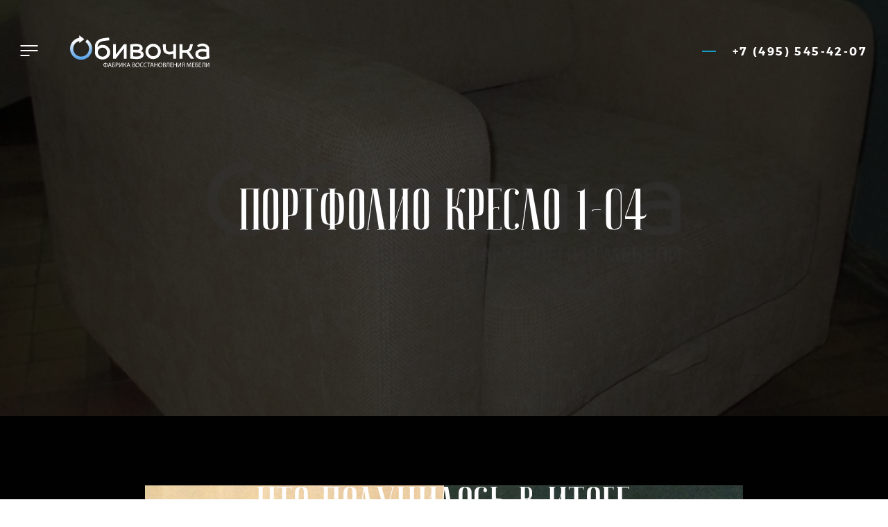

--- FILE ---
content_type: text/html; charset=UTF-8
request_url: https://obivochka.ru/works/armchairs/portfolio-kreslo-1-04/
body_size: 31060
content:
<!DOCTYPE html>
<html xml:lang="ru" lang="ru">
<head>
	<title>Портфолио  Кресло  1-04</title>
    
        
        
        <meta name="cmsmagazine" content="bbab83a9871f5205968c6d80e0cfcafd" />
    <meta name="twitter:card" content="summary" />
    <meta name="twitter:url" content="https://obivochka.ru/works/armchairs/portfolio-kreslo-1-04/" />
    <meta name="twitter:title" content="Портфолио  Кресло  1-04" />

    <meta name="twitter:image" content="https://obivochka.ru/images/works/portfolio-kreslo-1-04_after_og_750.jpg" />
    <meta property="twitter:description" content="Компания Обивочка занимается ремонтом, обивкой и перетяжкой мягкой мебели в Москве и Московской области с 2001 года. Действуют скидки и акции!" />
    
    <meta property="og:site_name" content="Обивочка - Фабрика восстановления мебели" />
    <meta property="og:type" content="article" />
    <meta property="og:url" content="https://obivochka.ru/works/armchairs/portfolio-kreslo-1-04/" />
    <meta property="og:title" content="Портфолио  Кресло  1-04" />
            
    <meta property="og:image" content="https://obivochka.ru/images/works/portfolio-kreslo-1-04_after_og_750.jpg" />
    <meta property="og:description" content="Компания Обивочка занимается ремонтом, обивкой и перетяжкой мягкой мебели в Москве и Московской области с 2001 года. Действуют скидки и акции!" />
        
    <meta name="google-site-verification" content="ih0mpHMqaBTCANt-mODTPDDEk-jmWuqlRZoybhWwg1U" />
	<meta name="yandex-verification" content="a16bca780a61366b" />
	<meta name="yandex-verification" content="4b14b3c22d7db815" />
	<meta name="yandex-verification" content="e4da0b49ea469aba" />
	<meta name="yandex-verification" content="c898e11b3ab85767" />
	<meta http-equiv="X-UA-Compatible" content="IE=edge">
	<meta name="viewport" content="width=device-width, initial-scale=1">
	<link rel="apple-touch-icon" sizes="180x180" href="/ico/apple-touch-icon.png">
	<link rel="icon" type="image/png" sizes="32x32" href="/ico/favicon-32x32.png">
	<link rel="icon" type="image/png" sizes="16x16" href="/ico/favicon-16x16.png">
	<link rel="manifest" href="/ico/site.webmanifest">
	<link rel="mask-icon" href="/ico/safari-pinned-tab.svg" color="#5bbad5">
	<link rel="shortcut icon" href="/ico/favicon.ico">
	<meta name="msapplication-TileColor" content="#202b37">
	<meta name="msapplication-config" content="/ico/browserconfig.xml">
	<meta name="theme-color" content="#101822">
	
		<style>
		html {
			min-height: 100%;
			min-height: 100vh;
			background-color: #1d2b38;
		}

		.app {
			display: none;
		}

		.app__wrapper,
		.aside-nav,
		.main-svg-sprite,
		.remodal,
		.remodal-close {
			display: none;
		}
	</style>
	<script data-skip-moving="true">
		var isAppStyleLoaded = false;

		function onAppStyleLoaded(callback) {
			var waitAppStyle = function() {
				if (isAppStyleLoaded) {
					callback();
					return;
				}
				setTimeout(waitAppStyle, 10);
			}
			waitAppStyle();
		}
	</script>
	<link rel="stylesheet" id="app-styles" href="/local/templates/obivochka/css/app-article.min.css?v4" media="none" onload="if(media!='all'){media='all';isAppStyleLoaded=true;}">
	<noscript>
		<link rel="stylesheet" href="/local/templates/obivochka/css/app-article.min.css?v4">
		<style>
			.animator-ignore {
				pointer-events: auto;
			}

			.animator-hide,
			.hero__background,
			.hero__scene,
			.examples__items,
			.examples__slider,
			.staff__post {
				opacity: 1;
				visibility: visible;
			}

			.hero__scene,
			.hero__background {
				transform: translate(-50%, -50%) scale(1);
			}

			.wait-hero {
				display: block;
			}
		</style>
	</noscript>	
	<meta http-equiv="Content-Type" content="text/html; charset=UTF-8" />
<meta name="robots" content="index, follow" />
<meta name="description" content="Компания Обивочка занимается ремонтом, обивкой и перетяжкой мягкой мебели в Москве и Московской области с 2001 года. Действуют скидки и акции!" />
<link href="/local/templates/obivochka/styles.css?16067548111145" type="text/css"  data-template-style="true"  rel="stylesheet" />
<script type='text/javascript'>window['recaptchaFreeOptions']={'size':'normal','theme':'dark','badge':'inline','version':'','action':'','lang':'ru','key':'6LfjvDokAAAAAGEENBsNZMFBwP6xAqX4hnEunm9O'};</script>
<script type="text/javascript">/**
*   ReCaptcha 2.0 Google js
*	Shevtcoff S.V. 
*	date 25.08.19
*	time 12:10
*/
;
"use strict";

(function(window, document){
    
    var Recaptchafree = Recaptchafree || {};
    Recaptchafree.form_submit;
    var settigs = window['recaptchaFreeOptions'];
    Recaptchafree.loadApi = function(){
        var detectRecaptchaApi = document.getElementById("recaptchaApi");
        if(!detectRecaptchaApi){
            var script = document.createElement('script');
            script.async = true;
            script.id = "recaptchaApi";
            script.src = "//www.google.com/recaptcha/api.js?onload=RecaptchafreeLoaded&render=explicit&hl=" + settigs["lang"];
            script.onerror = function() {
              console.error("Failed to load \"www.google.com/recaptcha/api.js\"");
            };
            document.getElementsByTagName("head")[0].appendChild(script); 
        } 
        return true;
    };

    Recaptchafree.loaded = function(){
        Recaptchafree.renderById = Recaptchafree.renderByIdAfterLoad;
        Recaptchafree.renderAll();
        /* If invisible recaptcha on the page */
        if(settigs["size"] === "invisible") {
            document.addEventListener('submit',function(e){
                if(e.target && e.target.tagName === "FORM"){
                    var g_recaptcha = e.target.querySelector('div.g-recaptcha');
                    var widget_id = g_recaptcha.getAttribute("data-widget");
                    grecaptcha.execute(widget_id);
                    Recaptchafree.form_submit = e.target;
                    e.preventDefault();    
                } 
            }, false);
            /* hide grecaptcha-badge, if multi invisible recaptcha */
            var badges = document.querySelectorAll('.grecaptcha-badge'); 
            for (var i = 1; i < badges.length; i++) {
                badges[i].style.display="none";
            }
        }
        /* update after ajax jQuery */
        if (window.jQuery){
            jQuery(document).ajaxComplete(function() {
                Recaptchafree.reset();
            });
        }
        /* update after ajax BX  */
        if (typeof window.BX.addCustomEvent !== "undefined"){
            window.BX.addCustomEvent('onAjaxSuccess', function () {
                Recaptchafree.reset();   
            });
        }
    };

    Recaptchafree.renderAll = function() { 
        var elements = document.querySelectorAll('div.g-recaptcha');
        for (var i = 0; i < elements.length; i++) {
            if(!elements[i].hasAttribute("data-widget")) {
                Recaptchafree.renderById(elements[i].getAttribute("id"));
            } 
        }
    };

    Recaptchafree.renderByIdAfterLoad = function(id) { 
        var el = document.getElementById(id);
        var widget = grecaptcha.render(el, {
            'sitekey'   : el.hasAttribute("data-sitekey") ? el.getAttribute("data-sitekey") : settigs["key"],
            'theme'     : el.hasAttribute("data-theme") ? el.getAttribute("data-theme") : settigs["theme"],
            'size'      : el.hasAttribute("data-size") ? el.getAttribute("data-size") : settigs["size"],
            'callback'  : el.hasAttribute("data-callback") ? el.getAttribute("data-callback") : settigs["callback"],
            'badge'     : el.hasAttribute("data-badge") ? el.getAttribute("data-badge") : settigs["badge"]
        });
        el.setAttribute("data-widget", widget);
    };

    Recaptchafree.reset = function() { 
        Recaptchafree.renderAll(); 
        var elements = document.querySelectorAll('div.g-recaptcha[data-widget]');
        for (var i = 0; i < elements.length; i++) {
            var id = elements[i].getAttribute('data-widget');
            if(window.grecaptcha){
                grecaptcha.reset(id);
            }
        }
    };

    Recaptchafree.submitForm = function(token){
        if(Recaptchafree.form_submit !== undefined){
            var x = document.createElement("INPUT"); /* create token input  */
            x.setAttribute("type", "hidden");  
            x.name = "g-recaptcha-response";
            x.value = token;
            Recaptchafree.form_submit.appendChild(x);  /* append current form  */
            var elements = Recaptchafree.form_submit.elements;
            for (var i = 0; i < elements.length; i++) {
                if(elements[i].getAttribute("type") === "submit")  {
                    var submit_hidden = document.createElement("INPUT"); /* create submit input hidden  */
                    submit_hidden.setAttribute("type", "hidden");  
                    submit_hidden.name = elements[i].name;
                    submit_hidden.value = elements[i].value;
                    Recaptchafree.form_submit.appendChild(submit_hidden);  /* append current form  */
                }
            }
            document.createElement('form').submit.call(Recaptchafree.form_submit); /* submit form  */
        }       
    };

    Recaptchafree.throttle = function(func, wait, options) {
        var context, args, result;
        var timeout = null;
        var previous = 0;
        if (!options) options = {};
        var later = function() {
          previous = options.leading === false ? 0 : new Date().getTime();
          timeout = null;
          result = func.apply(context, args);
          if (!timeout) context = args = null;
        };
        return function() {
          var now = new Date().getTime();
          if (!previous && options.leading === false) previous = now;
          var remaining = wait - (now - previous);
          context = this;
          args = arguments;
          if (remaining <= 0 || remaining > wait) {
            if (timeout) {
              clearTimeout(timeout);
              timeout = null;
            }
            previous = now;
            result = func.apply(context, args);
            if (!timeout) context = args = null;
          } else if (!timeout && options.trailing !== false) {
            timeout = setTimeout(later, remaining);
          }
          return result;
        };
    };

    Recaptchafree.replaceCaptchaBx = function(){
        var images = document.body.querySelectorAll('form img');
        var src = '[data-uri]';
        Recaptchafree.renderAll();
        for (var i = 0; i < images.length; i++) {
            var img = images[i];
            if (/\/bitrix\/tools\/captcha\.php\?(captcha_code|captcha_sid)=[0-9a-z]+/i.test(img.src)) {
                img['src'] = src;
                img.removeAttribute("width");
                img.removeAttribute('height');
                img.style.display = 'none';
                if(!img.parentNode.querySelector(".g-recaptcha")){
                    var recaptchaId = 'd_recaptcha_' +Math.floor(Math.random()*16777215).toString(16);
                    var replacement = document.createElement('div');
                    replacement['id'] = recaptchaId;
                    replacement['className'] = 'g-recaptcha';
                    img.parentNode.appendChild(replacement);
                    Recaptchafree.renderById(recaptchaId);
                }    
            }
        }
        var inputs = document.querySelectorAll('form input[name="captcha_word"]');
        for (var i = 0; i < inputs.length; i++) {
            var inp = inputs[i];
            if (inp.style.display !== "none") {
                inp.style.display = "none";
            } 
            inp.value = "";
        }  
    };

    Recaptchafree.init = function(){
        Recaptchafree.renderById = Recaptchafree.loadApi;
        document.addEventListener("DOMContentLoaded", function () {
            Recaptchafree.renderAll();
            Recaptchafree.replaceCaptchaBx();
            var throttled = Recaptchafree.throttle(Recaptchafree.replaceCaptchaBx, 200);
            var MutationObserver = window.MutationObserver
                || window.WebKitMutationObserver
                || window.MozMutationObserver;

            if (!!MutationObserver) {
                var observer = new MutationObserver(function(mutations) {
                    mutations.forEach(function(mutation) {
                       if(mutation.type === 'childList' && mutation.addedNodes.length > 0 && mutation.addedNodes[0].tagName !== "IFRAME"){
                        throttled();  
                       }
                    });
                });
                observer.observe(document.body, {
                    attributes: false,
                    characterData: false,
                    childList: true,
                    subtree: true,
                    attributeOldValue: false,
                    characterDataOldValue: false
                });
            } else {
                document.addEventListener('DOMNodeInserted', function(mutation) {
                    throttled();
                });
            }
        });
    };
    
    Recaptchafree.init(); 
    window.Recaptchafree = Recaptchafree;
    window.RecaptchafreeLoaded = Recaptchafree.loaded;
    window.RecaptchafreeSubmitForm = Recaptchafree.submitForm;

})(window, document);</script>
<link rel="preload" as="font" href="/local/templates/obivochka/fonts/acherus.woff2" type="font/woff2" crossorigin="anonymous">
<link rel="preload" as="font" href="/local/templates/obivochka/fonts/montserrat.woff2" type="font/woff2" crossorigin="anonymous">
<link rel="preload" as="font" href="/local/templates/obivochka/fonts/merriweatherlight.woff2" type="font/woff2" crossorigin="anonymous">
<link rel="preload" as="font" href="/local/templates/obivochka/fonts/merriweatherultrabold.woff2" type="font/woff2" crossorigin="anonymous">
<link rel="preload" as="font" href="/local/templates/obivochka/fonts/merriweatherbold.woff2" type="font/woff2" crossorigin="anonymous">
<link rel="preload" as="font" href="/local/templates/obivochka/fonts/journalism2-webfont.woff2" type="font/woff2" crossorigin="anonymous">
<link rel="preload" as="font" href="/local/templates/obivochka/fonts/merriweatherregular.woff2" type="font/woff2" crossorigin="anonymous">
<link rel="preload" as="font" href="/local/templates/obivochka/fonts/merriweatheritalic.woff2" type="font/woff2" crossorigin="anonymous">
<link rel="preload" as="font" href="/local/templates/obivochka/fonts/merriweatherlightitalic.woff2" type="font/woff2" crossorigin="anonymous">
<link rel="preload" as="font" href="/local/templates/obivochka/fonts/montserratbold.woff2" type="font/woff2" crossorigin="anonymous">
<link rel="preload" as="font" href="/local/templates/obivochka/fonts/merriweatherultrabolditalic.woff2" type="font/woff2" crossorigin="anonymous">

<!-- Yandex.Metrika counter -->
	<script type="text/javascript">
		(function (d, w, c) {
			(w[c] = w[c] || []).push(function() {
				try {
					w.yaCounter3968980 = new Ya.Metrika({id:3968980, enableAll: true, webvisor:true});
				} catch(e) {}
			});

			var n = d.getElementsByTagName("script")[0],
				s = d.createElement("script"),
				f = function () { n.parentNode.insertBefore(s, n); };
			s.type = "text/javascript";
			s.async = true;
			s.src = (d.location.protocol == "https:" ? "https:" : "http:") + "//mc.yandex.ru/metrika/watch.js";

			if (w.opera == "[object Opera]") {
				d.addEventListener("DOMContentLoaded", f);
			} else { f(); }
		})(document, window, "yandex_metrika_callbacks");
	</script>
	<noscript><div><img src="//mc.yandex.ru/watch/3968980" style="position:absolute; left:-9999px;" alt="" /></div></noscript>
	<!-- /Yandex.Metrika counter -->

	<!-- Global site tag (gtag.js) - Google Analytics -->
	<script async src="https://www.googletagmanager.com/gtag/js?id=UA-149278967-1"></script>
	<script>
	  window.dataLayer = window.dataLayer || [];
	  function gtag(){dataLayer.push(arguments);}
	  gtag('js', new Date());

	  gtag('config', 'UA-149278967-1');
	</script>
<!-- Facebook Pixel Code -->
<script>
!function(f,b,e,v,n,t,s)
{if(f.fbq)return;n=f.fbq=function(){n.callMethod?
n.callMethod.apply(n,arguments):n.queue.push(arguments)};
if(!f._fbq)f._fbq=n;n.push=n;n.loaded=!0;n.version='2.0';
n.queue=[];t=b.createElement(e);t.async=!0;
t.src=v;s=b.getElementsByTagName(e)[0];
s.parentNode.insertBefore(t,s)}(window,document,'script',
'https://connect.facebook.net/en_US/fbevents.js');
 fbq('init', '666207170834804'); 
fbq('track', 'PageView');
</script>
<noscript>
 <img height="1" width="1" 
src="https://www.facebook.com/tr?id=666207170834804&ev=PageView
&noscript=1"/>
</noscript>
<!-- End Facebook Pixel Code -->
</head>

<body class="app app--article">
    	<!--[if lte IE 9]>
        <p class="browserupgrade">You are using an <strong>outdated</strong> browser. Please <a href="http://browsehappy.com/">upgrade your browser</a> to improve your experience and security.</p>
    <![endif]-->
    <div class="app__wrapper">
    	<header role="banner" class="app-header">
    		<div class="app-header__content container">
    			<div class="app-header__home animator-s4 animator-hide" data-animator="fadeInDown">
    				<button class="app-header__burger js-toggle-aside-nav" data-nav="menu" role="button" aria-label="open-nav">
    					<span class="app-header__burger-stripes"></span>
    				</button>
    				<div class="app-logo app-header__logo">
    					<a href="/" class="app-logo__link">
    						<span class="screen-reader-text">Лого</span>
    						<img src="/local/templates/obivochka/img/logo_color_rotate.svg" alt="" class="app-logo__image app-logo__image--rotate">
    						<img src="/local/templates/obivochka/img/logo_color_main.svg" alt="" class="app-logo__image app-logo__image--main">
    					</a>
    				</div>
    				<a aria-label="+7 (495) 545-42-07" href="tel:+74955454207" class="app-header__phone-mobile">
    					<span class="svg-icon svg-icon--phone-call" aria-hidden="true">
                            <svg class="svg-icon__link"><use xlink:href="#phone-call"></use></svg>
                        </span>
                    </a>
                </div>
        		<nav class="app-header__nav">
                    <span class="screen-reader-text">Основная навигация</span>
<ul>
        	    		<li class="animator-s4 animator-hide" data-animator="fadeInDown"><a href="/calculator/">Калькулятор</a></li>
    	        	    		<li class="animator-s5 animator-hide is-active" data-animator="fadeInDown"><a href="/works/">Наши работы</a></li>
    	        	    		<li class="animator-s6 animator-hide" data-animator="fadeInDown"><a href="/materials/">Материалы</a></li>
    	        	    		<li class="animator-s7 animator-hide" data-animator="fadeInDown"><a href="/services/">Перетяжка мебели</a></li>
    	        	    		<li class="animator-s8 animator-hide" data-animator="fadeInDown"><a href="/about/">О фабрике</a></li>
    	    </ul>        		</nav>
        		<div class="app-header__phone animator-s4 animator-hide" data-animator="fadeInDown">
        			<a href="tel:+74955454207" class="app-header__phone-number">+7 (495) 545-42-07</a>
        		</div>
        	</div>
        </header><!-- b:app-header -->
        
        <div class="app__content">
        	<main role="main" class="app__main">

<div class="article-hero">
        	<div class="article-hero__bg">
    		<picture class="article-hero__picture js-article-picture">
                <source srcset="/images/works/portfolio-kreslo-1-04_after_bg_750.webp 2x, /images/works/portfolio-kreslo-1-04_after_bg_450.webp 1x" media="(max-width: 450px)" type="image/webp">
                <source srcset="/images/works/portfolio-kreslo-1-04_after_bg_750.jpg 2x, /images/works/portfolio-kreslo-1-04_after_bg_450.jpg 1x" media="(max-width: 450px)" type="image/jpeg">
                <source srcset="/images/works/portfolio-kreslo-1-04_after_bg_750.webp 2x, /images/works/portfolio-kreslo-1-04_after_bg_750.webp 1x" media="(min-width: 451px) and (max-width: 767px)" type="image/webp">
                <source srcset="/images/works/portfolio-kreslo-1-04_after_bg_750.jpg 2x, /images/works/portfolio-kreslo-1-04_after_bg_750.jpg 1x" media="(min-width: 451px) and (max-width: 767px)" type="image/jpeg">
                <source srcset="/images/works/portfolio-kreslo-1-04_after_bg_750.webp 2x, /images/works/portfolio-kreslo-1-04_after_bg_750.webp 1x" type="image/webp">
                <source srcset="/images/works/portfolio-kreslo-1-04_after_bg_750.jpg 2x, /images/works/portfolio-kreslo-1-04_after_bg_750.jpg 1x" type="image/jpeg">
    			<img src="/images/works/portfolio-kreslo-1-04_after_bg_750.jpg" alt="" class="article-hero__image">
    		</picture>
    	</div>
		<div class="article-hero__container container">
		<h1 class="article-hero__header h1 animator-s0 animator-hide" data-animator="fadeInUp">Портфолио  Кресло  1-04</h1>
		    	</div>
</div><!-- article-hero -->

<section class="weve-done js-weve-done js-lazyimage-parent">
	<div class="weve-done__bg-l"></div>
	<div class="weve-done__bg-r"></div>
			</section><!-- weve-done -->

<section class="happened js-happened" data-animator="fadeIn">
	<div class="happened__container container">
		<h2 class="happened__header animator-s0 animator-hide" data-animator="fadeInUp">Что получилось в итоге</h2>
		<div class="happened__example animator-s1 animator-hide" data-animator="fadeInUp">
                
	<div class="work js-work work--big" data-href="" style="cursor:default">
    			<div class="work__pic work__pic__old">
			<div class="work__titles">
				<div class="work__title work__title--before js-work-title">
					<button role="button" class="work__title-mobile">Было</button>
					<div class="work__title-desktop">Было</div>
				</div>
				<div class="work__title work__title--after js-work-title">
					<button role="button" class="work__title-mobile">Стало</button>
					<div class="work__title-desktop">Стало</div>
				</div>
			</div>
			<div class="work__slider js-work-slider">
				<div class="work__jack"></div>
				<div class="work__drag">
					<div class="svg-icon svg-icon--aftre-before work__drag-icon js-work-drag" aria-hidden="true">
						<svg class="svg-icon__link"><use xlink:href="#aftre-before"></use></svg>
					</div>
				</div>
				<div class="work__image-holder work__image-holder--after">
					<picture class="work__image js-lazyimage">
                        <source data-srcset="/images/works/portfolio-kreslo-1-04_after_750.webp 2x, /images/works/portfolio-kreslo-1-04_after_450.webp 1x" media="(max-width: 450px)" type="image/webp">
                        <source data-srcset="/images/works/portfolio-kreslo-1-04_after_750.jpg 2x, /images/works/portfolio-kreslo-1-04_after_450.jpg 1x" media="(max-width: 450px)" type="image/jpeg">
                        <source data-srcset="/images/works/portfolio-kreslo-1-04_after_750.webp 2x, /images/works/portfolio-kreslo-1-04_after_750.webp 1x" type="image/webp">
                        <source data-srcset="/images/works/portfolio-kreslo-1-04_after_750.jpg 2x, /images/works/portfolio-kreslo-1-04_after_750.jpg 1x" type="image/jpeg">
						<img data-src="/images/works/portfolio-kreslo-1-04_after_750.jpg" alt="" class="work__image">
					</picture>
				</div>
    				<div class="work__image-holder work__image-holder--before">
					<picture class="work__image js-lazyimage">
                        <source data-srcset="/images/works/portfolio-kreslo-1-04_before_750.webp 2x, /images/works/portfolio-kreslo-1-04_before_450.webp 1x" media="(max-width: 450px)" type="image/webp">
                        <source data-srcset="/images/works/portfolio-kreslo-1-04_before_750.jpg 2x, /images/works/portfolio-kreslo-1-04_before_450.jpg 1x" media="(max-width: 450px)" type="image/jpeg">
                        <source data-srcset="/images/works/portfolio-kreslo-1-04_before_750.webp 2x, /images/works/portfolio-kreslo-1-04_before_750.webp 1x" type="image/webp">
                        <source data-srcset="/images/works/portfolio-kreslo-1-04_before_750.jpg 2x, /images/works/portfolio-kreslo-1-04_before_750.jpg 1x" type="image/jpeg">
						<img data-src="/images/works/portfolio-kreslo-1-04_before_750.jpg" alt="" class="work__image">
					</picture>
				</div>
			</div>
		</div>
			</div><!-- work -->
		</div>
	</div>
</section><!-- happened -->

<section class="request js-lazyimage-parent">
	<div class="request__container container">
		<div class="request__content">
			<h2 class="request__header h2 animator-s0 animator-hide" data-animator="fadeInUp">Пригласить дизайнера <span class="theme-color">Бесплатно!</span></h2>
			<div class="request__text animator-s1 animator-hide" data-animator="fadeInUp">Поможем с выбором материала и предложим варианты перетяжки обивки и реставрации мебели на&nbsp;месте.</div>
		</div>
		<div class="request__contact">
			<div class="request__phone animator-s2 animator-hide" data-animator="fadeInUp">
				<a href="tel:+74955454207">+7 (495) 545-42-07</a>
			</div>
			<a href="/feedback/" class="button button--theme-fill request__link animator-s3 animator-hide" data-animator="fadeInUp">
				<span class="button__text">Вызвать дизайнера</span>
				<span class="svg-icon svg-icon--arrow-big-right button__icon" aria-hidden="true">
                    <svg class="svg-icon__link"><use xlink:href="#arrow-big-right"></use></svg>
                </span>
			</a><!-- b:button -->
		</div>
	</div>
</section><!-- request -->

<div class="prevnext js-prevnext">
	<div class="prevnext__container container">
		<div class="prevnext__header animator-s0 animator-hide" data-animator="fadeInUp">Следующая статья</div>
		<div class="prevnext__items animator-s1 animator-hide js-prevnext-slider" data-animator="fadeInUp">
                			<div class="prevnext__item">
    				<div class="prevnext__name">
    					<a href="/works/sofas/vosstanovlenie-klassicheskogo-divana-verdi-fabriki-unico-v-zhakkard/">Восстановление классического дивана «Verdi» фабрики «Unico» в жаккард</a>
    				</div>
    			</div>
                			<div class="prevnext__item">
    				<div class="prevnext__name">
    					<a href="/works/sofas/peretyazhka-finskogo-divana-v-velyur-s-povtoreniem-kontrastnoy-otsrochki/">Перетяжка финского дивана в велюр с повторением контрастной отсрочки</a>
    				</div>
    			</div>
                			<div class="prevnext__item">
    				<div class="prevnext__name">
    					<a href="/works/sofas/restavratsiya-angliyskogo-divana-1938-goda/">Реставрация английского дивана 1938 года</a>
    				</div>
    			</div>
                			<div class="prevnext__item">
    				<div class="prevnext__name">
    					<a href="/works/sofas/peretyazhka-divana-viktoriya-fabriki-nieri-v-italyanskuyu-anilinovuyu-kozhu/">Перетяжка дивана «Виктория» фабрики «NIERI» в итальянскую анилиновую кожу</a>
    				</div>
    			</div>
                			<div class="prevnext__item">
    				<div class="prevnext__name">
    					<a href="/works/sofas/vosstanovlenie-klassicheskogo-divana-/">Восстановление классического дивана</a>
    				</div>
    			</div>
                			<div class="prevnext__item">
    				<div class="prevnext__name">
    					<a href="/works/sofas/peretyazhka-kozhanogo-divana-gollandskoy-fabriki-remont-karkasa-i-zamena-napolnitelya/">Перетяжка кожаного дивана голландской фабрики. Ремонт каркаса и замена наполнителя</a>
    				</div>
    			</div>
                			<div class="prevnext__item">
    				<div class="prevnext__name">
    					<a href="/works/sofas/pereobivka-italyanskogo-divana-pavarotti-fabriki-nieri-s-izmeneniem-konstruktsii-chekhla/">Переобивка итальянского дивана «Pavarotti» фабрики «NIERI» с изменением конструкции чехла</a>
    				</div>
    			</div>
                			<div class="prevnext__item">
    				<div class="prevnext__name">
    					<a href="/works/sofas/peretyazhka-divana-krovati-charli-fabriki-8-marta-polnaya-zamena-napolnitelya/">Перетяжка <nobr>дивана-кровати</nobr> «Чарли» фабрики «8 Марта». Полная замена наполнителя</a>
    				</div>
    			</div>
                			<div class="prevnext__item">
    				<div class="prevnext__name">
    					<a href="/works/sofas/remont-divana-s-zamenoy-obivochnogo-materiala-na-analogichnyy-/">Ремонт дивана с заменой обивочного материала на аналогичный</a>
    				</div>
    			</div>
                			<div class="prevnext__item">
    				<div class="prevnext__name">
    					<a href="/works/sofas/peretyazhka-divana-gollivud-fabriki-8-marta-dobavlenie-kontrastnoy-otstrochki-na-podushkakh-spinki/">Перетяжка дивана «Голливуд» фабрики «8 Марта». Добавление контрастной отстрочки на подушках спинки</a>
    				</div>
    			</div>
                			<div class="prevnext__item">
    				<div class="prevnext__name">
    					<a href="/works/sofas/pereshiv-divana-v-stilnyy-velyur-otkazom-ot-klassicheskoy-bakhromy/">Перешив дивана в стильный велюр. Отказом от классической бахромы</a>
    				</div>
    			</div>
                			<div class="prevnext__item">
    				<div class="prevnext__name">
    					<a href="/works/sofas/vosstanovlenie-uglovogo-divana-fabriki-mts-peretyazhka-iskusstvennoy-zamshey-i-polnaya-zamena-napoln/">Восстановление углового дивана фабрики «МЦ». Перетяжка искусственной замшей и полная замена наполнения</a>
    				</div>
    			</div>
                			<div class="prevnext__item">
    				<div class="prevnext__name">
    					<a href="/works/sofas/restavratsiya-antikvarnogo-divana-s-vosstanovleniem-karetnoy-styazhki/">Реставрация антикварного дивана с восстановлением каретной стяжки</a>
    				</div>
    			</div>
                			<div class="prevnext__item">
    				<div class="prevnext__name">
    					<a href="/works/sofas/peretyazhka-divana-chester-fabrika-8-marta-/">Перетяжка дивана «Честер». Фабрика «8 Марта».</a>
    				</div>
    			</div>
                			<div class="prevnext__item">
    				<div class="prevnext__name">
    					<a href="/works/sofas/zamena-obivki-i-remont-mekhanizma-divana-moskva-iz-ekokozhi-vo-flok-na-floke-/">Замена обивки и ремонт механизма дивана «Москва». Из экокожи во флок на флоке.</a>
    				</div>
    			</div>
                			<div class="prevnext__item">
    				<div class="prevnext__name">
    					<a href="/works/sofas/zamena-obivki-na-uglovom-divane-slim-fabriki-8-marta-remont-mekhanizma/">Замена обивки на угловом диване «Слим» фабрики «8 Марта». Ремонт механизма</a>
    				</div>
    			</div>
                			<div class="prevnext__item">
    				<div class="prevnext__name">
    					<a href="/works/sofas/pereobivka-klassicheskogo-frantsuzskogo-divana-v-zhakkard/">Переобивка классического французского дивана в жаккард</a>
    				</div>
    			</div>
                			<div class="prevnext__item">
    				<div class="prevnext__name">
    					<a href="/works/sofas/peretyazhka-pryamogo-divana-master-italyanskogo-proizvoditelya-myagkoy-mebeli-valdichienti/">Перетяжка прямого дивана «Master» итальянского производителя мягкой мебели «VALDICHIENTI»</a>
    				</div>
    			</div>
                			<div class="prevnext__item">
    				<div class="prevnext__name">
    					<a href="/works/sofas/zamena-obivki-na-klassicheskom-divane-zhakkard-pomenyali-na-antivandalnyy-material-/">Замена обивки на классическом диване. Жаккард поменяли на антивандальный материал</a>
    				</div>
    			</div>
                			<div class="prevnext__item">
    				<div class="prevnext__name">
    					<a href="/works/sofas/obnovlenie-obivochnogo-materiala-na-divane-kholidey-fabriki-8-marta/">Обновление обивочного материала на диване «Холидей» фабрики «8 Марта»</a>
    				</div>
    			</div>
            		</div>
	</div>
</div><!-- prevnext -->

<style>
	.services-list--bottom .services-list__items {
		margin-bottom:30px;
	}
	.services-list--bottom .services-list__item {
		margin-bottom:50px;
	}
	.services-list--bottom .service-item__subs li .svg-icon {
		display:none;
	}
	.services-list--bottom .service-item__subs li a {
		padding-left: 0;
		font-size: 12px;
	}
	.services-list--bottom .services-list--bottom .service-item__title {
		font-size:13px;
		min-height: 65px;
	}
	.services-list--bottom .services-list__item {
			width: 50%;
			max-width: 50%;
			flex: 0 0 50%;
	}
	@media (min-width: 768px) {
		.services-list--bottom .services-list__item {
			width: 33%;
			max-width: 33%;
			flex: 0 0 33%;
		}
	}
	@media (min-width: 1200px) {
		.services-list--bottom .services-list__item {
			width: 20%;
			max-width: 20%;
			flex: 0 0 20%;
		}
	}
</style>
       
                                    
<div class="services-list services-list--bottom">
	<div class="services-list__bg-l"></div>
	<div class="services-list__bg-r"></div>
	<div class="services-list__container container">

		<div class="services-list__services">
			<div class="services-list__items">
            	
            	            	                	            	                            <div class="services-list__item">
                			<div class="service-item">
                				<div class="service-item__content">
                					<div class="service-item__title">
                						<a href="/services/peretyazhka-mebeli-na-domu-ceny/">Комплексная перетяжка мягкой мебели</a>
                					</div>
                					                    					<div class="service-item__subs">
                    						<ul>    
                    						                            							<li>
                        								<a href="/services/peretyazhka-divanov/">
                        									<div class="svg-icon svg-icon--small-arrow svg-icon--colored" aria-hidden="true">
                        										<svg class="svg-icon__link"><use xlink:href="#small-arrow"></use></svg>
                        									</div> Перетяжка диванов                        								</a>
                        							</li>
                    							                        							<li>
                        								<a href="/services/peretyazhka-kresel/">
                        									<div class="svg-icon svg-icon--small-arrow svg-icon--colored" aria-hidden="true">
                        										<svg class="svg-icon__link"><use xlink:href="#small-arrow"></use></svg>
                        									</div> Перетяжка кресел                        								</a>
                        							</li>
                    							                        							<li>
                        								<a href="/services/peretyazhka-uglovogo-divana/">
                        									<div class="svg-icon svg-icon--small-arrow svg-icon--colored" aria-hidden="true">
                        										<svg class="svg-icon__link"><use xlink:href="#small-arrow"></use></svg>
                        									</div> Перетяжка углового дивана                        								</a>
                        							</li>
                    							                        							<li>
                        								<a href="/services/peretyazhka-stulev/">
                        									<div class="svg-icon svg-icon--small-arrow svg-icon--colored" aria-hidden="true">
                        										<svg class="svg-icon__link"><use xlink:href="#small-arrow"></use></svg>
                        									</div> Перетяжка стульев                        								</a>
                        							</li>
                    							                        							<li>
                        								<a href="/services/remont-myagkoy-mebeli/">
                        									<div class="svg-icon svg-icon--small-arrow svg-icon--colored" aria-hidden="true">
                        										<svg class="svg-icon__link"><use xlink:href="#small-arrow"></use></svg>
                        									</div> Ремонт мягкой мебели                        								</a>
                        							</li>
                    							                        							<li>
                        								<a href="/services/peretyanut-divan/">
                        									<div class="svg-icon svg-icon--small-arrow svg-icon--colored" aria-hidden="true">
                        										<svg class="svg-icon__link"><use xlink:href="#small-arrow"></use></svg>
                        									</div> Перетянуть диван со скидкой                        								</a>
                        							</li>
                    							                    						</ul>
                    					</div>
                					                				</div>
                			</div><!-- service-item -->
                		</div>
            		            	            	                	            	                            <div class="services-list__item">
                			<div class="service-item">
                				<div class="service-item__content">
                					<div class="service-item__title">
                						<a href="/services/remont-divanov/">Ремонт диванов</a>
                					</div>
                					                    					<div class="service-item__subs">
                    						<ul>    
                    						                            							<li>
                        								<a href="/services/remont-divanov-akkordeon/">
                        									<div class="svg-icon svg-icon--small-arrow svg-icon--colored" aria-hidden="true">
                        										<svg class="svg-icon__link"><use xlink:href="#small-arrow"></use></svg>
                        									</div> Ремонт диванов аккордеон                        								</a>
                        							</li>
                    							                        							<li>
                        								<a href="/services/remont-divanov-klik-klyak/">
                        									<div class="svg-icon svg-icon--small-arrow svg-icon--colored" aria-hidden="true">
                        										<svg class="svg-icon__link"><use xlink:href="#small-arrow"></use></svg>
                        									</div> Ремонт диванов клик кляк                        								</a>
                        							</li>
                    							                        							<li>
                        								<a href="/services/remont-divanov-knizhka/">
                        									<div class="svg-icon svg-icon--small-arrow svg-icon--colored" aria-hidden="true">
                        										<svg class="svg-icon__link"><use xlink:href="#small-arrow"></use></svg>
                        									</div> Ремонт диванов книжка                        								</a>
                        							</li>
                    							                        							<li>
                        								<a href="/services/remont-obivki-divana/">
                        									<div class="svg-icon svg-icon--small-arrow svg-icon--colored" aria-hidden="true">
                        										<svg class="svg-icon__link"><use xlink:href="#small-arrow"></use></svg>
                        									</div> Ремонт обивки дивана                        								</a>
                        							</li>
                    							                        							<li>
                        								<a href="/services/remont-i-zamena-mekhanizma-divana/">
                        									<div class="svg-icon svg-icon--small-arrow svg-icon--colored" aria-hidden="true">
                        										<svg class="svg-icon__link"><use xlink:href="#small-arrow"></use></svg>
                        									</div> Ремонт и замена механизма дивана                        								</a>
                        							</li>
                    							                        							<li>
                        								<a href="/services/remont-mebeli/">
                        									<div class="svg-icon svg-icon--small-arrow svg-icon--colored" aria-hidden="true">
                        										<svg class="svg-icon__link"><use xlink:href="#small-arrow"></use></svg>
                        									</div> Ремонт мебели                        								</a>
                        							</li>
                    							                    						</ul>
                    					</div>
                					                				</div>
                			</div><!-- service-item -->
                		</div>
            		            	            	                            <div class="services-list__item">
                			<div class="service-item">
                				<div class="service-item__content">
                					<div class="service-item__title">
                						<a href="/services/obivka-mebeli/">Обивка мебели</a>
                					</div>
                					                    					<div class="service-item__subs">
                    						<ul>    
                    						                            							<li>
                        								<a href="/services/obivka-myagkoy-mebeli/">
                        									<div class="svg-icon svg-icon--small-arrow svg-icon--colored" aria-hidden="true">
                        										<svg class="svg-icon__link"><use xlink:href="#small-arrow"></use></svg>
                        									</div> Обивка мягкой мебели                        								</a>
                        							</li>
                    							                        							<li>
                        								<a href="/services/obivka-divanov-na-domu-ceny/">
                        									<div class="svg-icon svg-icon--small-arrow svg-icon--colored" aria-hidden="true">
                        										<svg class="svg-icon__link"><use xlink:href="#small-arrow"></use></svg>
                        									</div> Обивка диванов                        								</a>
                        							</li>
                    							                        							<li>
                        								<a href="/services/obivka-kozhanykh-divanov/">
                        									<div class="svg-icon svg-icon--small-arrow svg-icon--colored" aria-hidden="true">
                        										<svg class="svg-icon__link"><use xlink:href="#small-arrow"></use></svg>
                        									</div> Обивка кожаных диванов                        								</a>
                        							</li>
                    							                        							<li>
                        								<a href="/services/obivka-uglovykh-divanov/">
                        									<div class="svg-icon svg-icon--small-arrow svg-icon--colored" aria-hidden="true">
                        										<svg class="svg-icon__link"><use xlink:href="#small-arrow"></use></svg>
                        									</div> Обивка угловых диванов                        								</a>
                        							</li>
                    							                        							<li>
                        								<a href="/services/obivka-kresel/">
                        									<div class="svg-icon svg-icon--small-arrow svg-icon--colored" aria-hidden="true">
                        										<svg class="svg-icon__link"><use xlink:href="#small-arrow"></use></svg>
                        									</div> Обивка кресел                        								</a>
                        							</li>
                    							                        							<li>
                        								<a href="/services/obivka-stulev/">
                        									<div class="svg-icon svg-icon--small-arrow svg-icon--colored" aria-hidden="true">
                        										<svg class="svg-icon__link"><use xlink:href="#small-arrow"></use></svg>
                        									</div> Обивка стульев                        								</a>
                        							</li>
                    							                        							<li>
                        								<a href="/services/obtyanut-divan/">
                        									<div class="svg-icon svg-icon--small-arrow svg-icon--colored" aria-hidden="true">
                        										<svg class="svg-icon__link"><use xlink:href="#small-arrow"></use></svg>
                        									</div> Обтянуть диван                        								</a>
                        							</li>
                    							                        							<li>
                        								<a href="/services/obivka-mebeli-ceny/">
                        									<div class="svg-icon svg-icon--small-arrow svg-icon--colored" aria-hidden="true">
                        										<svg class="svg-icon__link"><use xlink:href="#small-arrow"></use></svg>
                        									</div> Обивка мебели, цены                        								</a>
                        							</li>
                    							                        							<li>
                        								<a href="/services/pomenyat-obivku-divana/">
                        									<div class="svg-icon svg-icon--small-arrow svg-icon--colored" aria-hidden="true">
                        										<svg class="svg-icon__link"><use xlink:href="#small-arrow"></use></svg>
                        									</div> Поменять обивку дивана                        								</a>
                        							</li>
                    							                        							<li>
                        								<a href="/services/obtyazhka-mebeli/">
                        									<div class="svg-icon svg-icon--small-arrow svg-icon--colored" aria-hidden="true">
                        										<svg class="svg-icon__link"><use xlink:href="#small-arrow"></use></svg>
                        									</div> Обтяжка мебели                        								</a>
                        							</li>
                    							                    						</ul>
                    					</div>
                					                				</div>
                			</div><!-- service-item -->
                		</div>
            		            	            	                            <div class="services-list__item">
                			<div class="service-item">
                				<div class="service-item__content">
                					<div class="service-item__title">
                						<a href="/services/vypiolnenie-rabot-na-domu/">Выполнение работ на дому</a>
                					</div>
                					                    					<div class="service-item__subs">
                    						<ul>    
                    						                            							<li>
                        								<a href="/services/obivka-mebeli-na-domu/">
                        									<div class="svg-icon svg-icon--small-arrow svg-icon--colored" aria-hidden="true">
                        										<svg class="svg-icon__link"><use xlink:href="#small-arrow"></use></svg>
                        									</div> Обивка мебели на дому                        								</a>
                        							</li>
                    							                        							<li>
                        								<a href="/services/obivka-divanov-na-domu-ceny/">
                        									<div class="svg-icon svg-icon--small-arrow svg-icon--colored" aria-hidden="true">
                        										<svg class="svg-icon__link"><use xlink:href="#small-arrow"></use></svg>
                        									</div> Oбивка диванов на дому                        								</a>
                        							</li>
                    							                        							<li>
                        								<a href="/services/peretyazhka-mebeli-na-domu-ceny/">
                        									<div class="svg-icon svg-icon--small-arrow svg-icon--colored" aria-hidden="true">
                        										<svg class="svg-icon__link"><use xlink:href="#small-arrow"></use></svg>
                        									</div> Перетяжка мебели цены                        								</a>
                        							</li>
                    							                    						</ul>
                    					</div>
                					                				</div>
                			</div><!-- service-item -->
                		</div>
            		            	            	                            <div class="services-list__item">
                			<div class="service-item">
                				<div class="service-item__content">
                					<div class="service-item__title">
                						<a href="/services/rabota-s-naturalnoy-kozhey/">Работа с натуральной кожей</a>
                					</div>
                					                    					<div class="service-item__subs">
                    						<ul>    
                    						                            							<li>
                        								<a href="/services/peretyazhka-kozhanoy-mebeli/">
                        									<div class="svg-icon svg-icon--small-arrow svg-icon--colored" aria-hidden="true">
                        										<svg class="svg-icon__link"><use xlink:href="#small-arrow"></use></svg>
                        									</div> Перетяжка кожаной мебели                        								</a>
                        							</li>
                    							                        							<li>
                        								<a href="/services/peretyanut-divan-kozhey/">
                        									<div class="svg-icon svg-icon--small-arrow svg-icon--colored" aria-hidden="true">
                        										<svg class="svg-icon__link"><use xlink:href="#small-arrow"></use></svg>
                        									</div> Перетяжка кожаных диванов                        								</a>
                        							</li>
                    							                        							<li>
                        								<a href="/services/peretyazhka-kresel-kozhey/">
                        									<div class="svg-icon svg-icon--small-arrow svg-icon--colored" aria-hidden="true">
                        										<svg class="svg-icon__link"><use xlink:href="#small-arrow"></use></svg>
                        									</div> Перетяжка кресел кожей                        								</a>
                        							</li>
                    							                        							<li>
                        								<a href="/services/remont-kozhanoy-mebeli/">
                        									<div class="svg-icon svg-icon--small-arrow svg-icon--colored" aria-hidden="true">
                        										<svg class="svg-icon__link"><use xlink:href="#small-arrow"></use></svg>
                        									</div> Ремонт кожаной мебели                        								</a>
                        							</li>
                    							                        							<li>
                        								<a href="/services/remont-kozhanykh-divanov/">
                        									<div class="svg-icon svg-icon--small-arrow svg-icon--colored" aria-hidden="true">
                        										<svg class="svg-icon__link"><use xlink:href="#small-arrow"></use></svg>
                        									</div> Ремонт кожаных диванов                        								</a>
                        							</li>
                    							                        							<li>
                        								<a href="/services/obivka-mebeli-kozhey/">
                        									<div class="svg-icon svg-icon--small-arrow svg-icon--colored" aria-hidden="true">
                        										<svg class="svg-icon__link"><use xlink:href="#small-arrow"></use></svg>
                        									</div> Обивка мебели кожей                        								</a>
                        							</li>
                    							                        							<li>
                        								<a href="/services/obivka-stulev-kozhey/">
                        									<div class="svg-icon svg-icon--small-arrow svg-icon--colored" aria-hidden="true">
                        										<svg class="svg-icon__link"><use xlink:href="#small-arrow"></use></svg>
                        									</div> Обивка стульев кожей                        								</a>
                        							</li>
                    							                    						</ul>
                    					</div>
                					                				</div>
                			</div><!-- service-item -->
                		</div>
            		            	            	
			</div>
		</div>
	</div>
</div><!-- services-list -->   
         	
                    
                        
        	</main><!-- e:main -->        	
        </div><!-- b:m-content --> 
        
        <footer role="contentinfo" class="app-footer">        
        	<div class="app-footer__row app-footer__row--main">
        		<div class="app-footer__content container">
        			<div class="app-footer__col app-footer__col--side-l app-footer__col--nav animator-s0 animator-hide" data-animator="fadeInUp">
        				<nav class="app-footer__nav">
        					<span class="screen-reader-text">Дополнительная информация</span>
<ul>
        	    		<li><a href="mailto:quality@obivochka.ru">Служба контроля качества</a></li>
    	        	    		<li><a href="/copyright/">О копировании материалов сайта</a></li>
    	        	    		<li><a href="/faq/">Вопрос-ответ</a></li>
    	        	    		<li><a href="/about/#contacts">Контакты</a></li>
    	    </ul>					
        				</nav>
        			</div>
        			<div class="app-footer__col app-footer__col--side-m app-footer__col--logo animator-s1 animator-hide" data-animator="fadeInUp">
        				<div class="app-logo app-footer__logo">
        					<a href="" class="app-logo__link js-lazyimage">
        						<span class="screen-reader-text">Лого</span>
        						<img data-src="/local/templates/obivochka/img/logo_white_rotate.svg" src="" alt="" class="app-logo__image app-logo__image--rotate">
        						<img data-src="/local/templates/obivochka/img/logo_white_main.svg" src="" alt="" class="app-logo__image app-logo__image--main">
        					</a>
        				</div>
        				<div class="app-footer__copy-alert">При использовании материалов сайта ссылка<br>на источник обязательна</div>
        				</div>
        				<div class="app-footer__col app-footer__col--side-r app-footer__col--contacts animator-s2 animator-hide" data-animator="fadeInUp">
        					<div class="app-footer__contacts">
        						<div class="app-footer__phone">
        							<a href="tel:+74955454207">+7 (495) 545-42-07</a>
        						</div>
        						<div class="work-time app-footer__work-time worktime__disabled">
        							<i class="work-time__icon"></i> <span class="work-time__text">понедельник-пятница, 10:00&nbsp;– 19:00</span>
        						</div>
        						<div class="app-footer__email">
        							<a href="mailto:mailbox@obivochka.ru">mailbox@obivochka.ru</a>
        						</div>
        					</div>
        				</div>
        			</div>
        		</div>
        		<div class="app-footer__row app-footer__row--aside">
        			<div class="app-footer__content container">
        				<div class="app-footer__col app-footer__col--side-l app-footer__col--copy animator-s4 animator-hide" data-animator="fadeInUp">
	<div class="app-footer__copy">© 2005 — 2026 Обивочка.</div>
</div>
<div class="app-footer__col app-footer__col--side-m app-footer__col--socials animator-s5 animator-hide" data-animator="fadeInUp">
	<div class="app-footer__socials">
		<div class="socials">
			<div class="socials__title">Мы в соцсетях:</div>
			<div class="socials__items">
				<a href="https://www.youtube.com/channel/UCyL_Lycag5IBnANSHwZtU9w" class="socials__item">
					<span class="screen-reader-text">Мы на Youtube</span>
					<div class="svg-icon svg-icon--soc_you_1 svg-icon--colored" aria-hidden="true">
						<svg class="svg-icon__link"><use xlink:href="#soc_you_1"></use></svg>
					</div>
				</a>
				<a href="https://www.instagram.com/obivochka.ru/" class="socials__item">
					<span class="screen-reader-text">Мы в Instagram</span>
					<div class="svg-icon svg-icon--soc_inst_1 svg-icon--colored" aria-hidden="true">
						<svg class="svg-icon__link"><use xlink:href="#soc_inst_1"></use></svg>
					</div>
				</a>
			</div>
		</div><!-- b:socials -->
	</div>
</div>
<div class="app-footer__col app-footer__col--side-r app-footer__col--developed animator-s6 animator-hide" data-animator="fadeInUp">
	<div class="app-footer__developed">Сделано с <svg width="1792" height="1792" viewBox="0 0 1792 1792" xmlns="http://www.w3.org/2000/svg"><path d="M896 1664q-26 0-44-18l-624-602q-10-8-27.5-26t-55.5-65.5-68-97.5-53.5-121-23.5-138q0-220 127-344t351-124q62 0 126.5 21.5t120 58 95.5 68.5 76 68q36-36 76-68t95.5-68.5 120-58 126.5-21.5q224 0 351 124t127 344q0 221-229 450l-623 600q-18 18-44 18z"></path></svg> <a rel="noopener" target="_blank" href="https://okc.media">OKC.Media</a></div>
</div>        			</div>
        		</div>
        </footer>
        <!-- b:app-footer -->
    </div><!-- b:wrapper -->
    
    <div class="aside-nav js-aside-nav">
    	<div class="aside-nav__overlay js-aside-nav-overlay"></div>
    	<div class="aside-nav__inner aside-nav__inner--menu js-aside-nav-inner" data-nav="menu">
    		<div class="aside-nav__header">
    			<div class="aside-nav__header-text">Меню</div>
    			<div class="aside-nav__close js-toggle-aside-nav">
    				<div class="svg-icon svg-icon--close" aria-hidden="true">
    					<svg class="svg-icon__link"><use xlink:href="#close"></use></svg>
    				</div>
    			</div>
    		</div>
    		<div class="aside-nav__content">
    			<div class="aside-nav__scroller js-aside-nav-scroller" data-nav="menu">
    				<div class="aside-nav__body">
    					<div class="aside-nav__phone">
    						<a href="tel:+74955454207">+7 (495) 545-42-07</a>
    					</div>
    
    					<ul class="aside-nav__menu-list">
        	    	
    		<li>
    		    <a href="/calculator/">Калькулятор        		    <div class="svg-icon svg-icon--arrow-big-right" aria-hidden="true">
        		        <svg class="svg-icon__link"><use xlink:href="#arrow-big-right"></use></svg>
                    </div>
                </a>
    		</li>
    	        	    	
    		<li>
    		    <a href="/works/">Наши работы        		    <div class="svg-icon svg-icon--arrow-big-right" aria-hidden="true">
        		        <svg class="svg-icon__link"><use xlink:href="#arrow-big-right"></use></svg>
                    </div>
                </a>
    		</li>
    	        	    	
    		<li>
    		    <a href="/materials/">Материалы        		    <div class="svg-icon svg-icon--arrow-big-right" aria-hidden="true">
        		        <svg class="svg-icon__link"><use xlink:href="#arrow-big-right"></use></svg>
                    </div>
                </a>
    		</li>
    	        	    	
    		<li>
    		    <a href="/services/">Перетяжка мебели        		    <div class="svg-icon svg-icon--arrow-big-right" aria-hidden="true">
        		        <svg class="svg-icon__link"><use xlink:href="#arrow-big-right"></use></svg>
                    </div>
                </a>
    		</li>
    	        	    	
    		<li>
    		    <a href="/about/">О фабрике        		    <div class="svg-icon svg-icon--arrow-big-right" aria-hidden="true">
        		        <svg class="svg-icon__link"><use xlink:href="#arrow-big-right"></use></svg>
                    </div>
                </a>
    		</li>
    	    </ul>    				</div>
    				<div class="aside-nav__footer">
    					<div class="app-footer">
    						<div class="app-footer__row app-footer__row--aside">
    							<div class="app-footer__content">
    								<div class="app-footer__col app-footer__col--side-l app-footer__col--copy animator-s4 animator-hide" data-animator="fadeInUp">
	<div class="app-footer__copy">© 2005 — 2026 Обивочка.</div>
</div>
<div class="app-footer__col app-footer__col--side-m app-footer__col--socials animator-s5 animator-hide" data-animator="fadeInUp">
	<div class="app-footer__socials">
		<div class="socials">
			<div class="socials__title">Мы в соцсетях:</div>
			<div class="socials__items">
				<a href="https://www.youtube.com/channel/UCyL_Lycag5IBnANSHwZtU9w" class="socials__item">
					<span class="screen-reader-text">Мы на Youtube</span>
					<div class="svg-icon svg-icon--soc_you_1 svg-icon--colored" aria-hidden="true">
						<svg class="svg-icon__link"><use xlink:href="#soc_you_1"></use></svg>
					</div>
				</a>
				<a href="https://www.instagram.com/obivochka.ru/" class="socials__item">
					<span class="screen-reader-text">Мы в Instagram</span>
					<div class="svg-icon svg-icon--soc_inst_1 svg-icon--colored" aria-hidden="true">
						<svg class="svg-icon__link"><use xlink:href="#soc_inst_1"></use></svg>
					</div>
				</a>
			</div>
		</div><!-- b:socials -->
	</div>
</div>
<div class="app-footer__col app-footer__col--side-r app-footer__col--developed animator-s6 animator-hide" data-animator="fadeInUp">
	<div class="app-footer__developed">Сделано с <svg width="1792" height="1792" viewBox="0 0 1792 1792" xmlns="http://www.w3.org/2000/svg"><path d="M896 1664q-26 0-44-18l-624-602q-10-8-27.5-26t-55.5-65.5-68-97.5-53.5-121-23.5-138q0-220 127-344t351-124q62 0 126.5 21.5t120 58 95.5 68.5 76 68q36-36 76-68t95.5-68.5 120-58 126.5-21.5q224 0 351 124t127 344q0 221-229 450l-623 600q-18 18-44 18z"></path></svg> <a rel="noopener" target="_blank" href="https://okc.media">OKC.Media</a></div>
</div>    							</div>
    						</div>
    					</div><!-- b:app-footer -->
    				</div>
    			</div>
    		</div>
    	</div>
    	
    	<div class="aside-nav__inner aside-nav__inner--filter js-aside-nav-inner" data-nav="filter">
    		<div class="aside-nav__header">
    			<div class="aside-nav__header-text">Фильтр</div>
    			<div class="aside-nav__close js-toggle-aside-nav">
    				<div class="svg-icon svg-icon--close" aria-hidden="true">
    					<svg class="svg-icon__link"><use xlink:href="#close"></use></svg>
    				</div>
    			</div>
    		</div>
    		<div class="aside-nav__content">
    			<div class="aside-nav__scroller js-aside-nav-scroller" data-nav="filter">
                        				
    <ul class="aside-nav__menu-list">    				
        <li>
            <a href="/works/" data-url="/works/?is_ajax=1" class="js-services-tags js-works-append-now " data-animator="fadeInUp">Все</a>
        </li>
    	    	    <li>
        	    <a href="/works/sofas/" data-url="/works/sofas/?is_ajax=1" class="js-services-tags js-works-append-now ">Диваны</a>
    	    </li>
    	    	    <li>
        	    <a href="/works/armchairs/" data-url="/works/armchairs/?is_ajax=1" class="js-services-tags js-works-append-now ">Кресла</a>
    	    </li>
    	    	    <li>
        	    <a href="/works/pufy/" data-url="/works/pufy/?is_ajax=1" class="js-services-tags js-works-append-now ">Пуфы</a>
    	    </li>
    	    	    <li>
        	    <a href="/works/stulya/" data-url="/works/stulya/?is_ajax=1" class="js-services-tags js-works-append-now ">Стулья</a>
    	    </li>
    	    </ul>	
    
        			</div>
    		</div>
    	</div>
    </div><!-- aside-nav -->
    	
    <svg class="main-svg-sprite main-svg-sprite--icons" xmlns="http://www.w3.org/2000/svg" xmlns:xlink="http://www.w3.org/1999/xlink"><symbol viewBox="0 0 50 50" id="aftre-before" xmlns="http://www.w3.org/2000/svg"><path class="acls-2" d="M39.28 24.52l-5.45-4.82a.86.86 0 0 0-1.11 0 .65.65 0 0 0 0 1l4.91 4.3-4.91 4.33a.65.65 0 0 0 0 1 .86.86 0 0 0 1.11 0l5.45-4.81a.65.65 0 0 0 0-1zM10.72 24.52l5.45-4.82a.86.86 0 0 1 1.11 0 .65.65 0 0 1 0 1L12.37 25l4.91 4.33a.65.65 0 0 1 0 1 .86.86 0 0 1-1.11 0l-5.45-4.81a.65.65 0 0 1 0-1z"></path><path class="acls-3" d="M25 10v30"></path></symbol><symbol viewBox="0 0 39 16" id="arrow-big-left" xmlns="http://www.w3.org/2000/svg"><path d="M.21 8.6l8.29 7.06a1 1 0 0 0 1.38.13 1 1 0 0 0 .12-1.33L3 8.94h35a.94.94 0 1 0 0-1.88H3l7-5.52A1 1 0 0 0 9.88.21 1 1 0 0 0 8.5.34L.21 7.4a1 1 0 0 0 0 1.2z"></path></symbol><symbol viewBox="0 0 39 16" id="arrow-big-right" xmlns="http://www.w3.org/2000/svg"><path d="M38.79 7.4L30.5.34a1 1 0 0 0-1.38-.13A1 1 0 0 0 29 1.54l7 5.52H1a.94.94 0 1 0 0 1.88h35l-7 5.52a1 1 0 0 0 .13 1.33 1 1 0 0 0 1.38-.13l8.28-7.06a1 1 0 0 0 0-1.2z"></path></symbol><symbol viewBox="0 0 12 6" id="arrow-drop-down" xmlns="http://www.w3.org/2000/svg"><path d="M6.11 6a1.25 1.25 0 0 0 .64-.26l4.82-3.84a1 1 0 0 0 .18-1.5 1.23 1.23 0 0 0-1.62-.17l-.05.05L6 3.53 1.92.28A1.2 1.2 0 0 0 .3.35a1 1 0 0 0 .07 1.51h.06l4.82 3.88a1.26 1.26 0 0 0 .86.26z"></path></symbol><symbol viewBox="0 0 25 16" id="burger" xmlns="http://www.w3.org/2000/svg"><path d="M0 0h25v2H0zM0 7h25v2H0zM0 14h13v2H0z"></path></symbol><symbol viewBox="0 0 17 17" id="check" xmlns="http://www.w3.org/2000/svg"><path class="fcls-1" d="M11.99 6.76l-4.37 4.36-2.44-2.44.76-.79 1.68 1.66 3.59-3.58.78.79z"></path></symbol><symbol viewBox="0 0 16 16" id="clip" xmlns="http://www.w3.org/2000/svg"><path d="M13.54 6.21a.74.74 0 0 0 .23.53.7.7 0 0 0 .54.23.73.73 0 0 0 .54-.23A3.93 3.93 0 0 0 16 4a3.93 3.93 0 0 0-3.95-4 3.93 3.93 0 0 0-2.79 1.15L1.15 9.26A3.93 3.93 0 0 0 0 12.05 3.93 3.93 0 0 0 4 16a3.93 3.93 0 0 0 2.79-1.15l5.49-5.49a2.36 2.36 0 0 0-1.77-3.92 2.39 2.39 0 0 0-1.67.69l-4.53 4.49a.74.74 0 0 0 0 1.07.79.79 0 0 0 1.07 0L9.9 7.18a.86.86 0 0 1 1.18 0 .83.83 0 0 1 0 1.18l-5.41 5.41a2.44 2.44 0 0 1-1.67.72 2.43 2.43 0 0 1-1.72-4.16l8.1-8.1a2.43 2.43 0 0 1 3.44 3.44.69.69 0 0 0-.28.54z"></path></symbol><symbol viewBox="0 0 24 24" id="close" xmlns="http://www.w3.org/2000/svg"><path d="M18.984 6.422L13.406 12l5.578 5.578-1.406 1.406L12 13.406l-5.578 5.578-1.406-1.406L10.594 12 5.016 6.422l1.406-1.406L12 10.594l5.578-5.578z"></path></symbol><symbol viewBox="0 0 512 512" id="filter" xmlns="http://www.w3.org/2000/svg"><path d="M189.125 271.288c.078.11.157.219.238.328 3.579 4.809 5.632 11.02 5.632 17.041v147.802c0 8.314 4.126 15.99 11.037 20.534a24.338 24.338 0 0 0 13.395 4.003 24.93 24.93 0 0 0 9.427-1.86l72.018-27.459c9.57-3.089 16.134-12.34 16.134-23.005V288.656c0-6.021 2.053-12.232 5.632-17.041.081-.108.16-.218.238-.328L451.569 89.994c5.409-7.632 6.128-17.483 1.876-25.708C449.209 56.091 440.85 51 431.631 51H80.369c-9.219 0-17.578 5.091-21.814 13.286-4.252 8.225-3.533 18.076 1.884 25.72l128.686 181.282zM409.547 87L293.628 250.297c-8.142 11.018-12.623 24.632-12.623 38.359v112.065l-50.01 19.068V288.656c0-13.727-4.481-27.341-12.623-38.359L102.453 87h307.094z"></path></symbol><symbol viewBox="0 0 52 34" style="height:34px;width:52px" id="hero-icon1" xmlns="http://www.w3.org/2000/svg"><g data-name="Layer 2"><g data-name="Layer 1"><path d="M47.52 9.17a4.26 4.26 0 0 0-2.52.72 5.53 5.53 0 0 1 1-2.26 5 5 0 0 0 1.07-2.87c0-2.82-1.88-4.51-5-4.51h-32C6.91.25 5 1.94 5 4.76a5 5 0 0 0 1.09 2.87A5.24 5.24 0 0 1 7.1 10a4.19 4.19 0 0 0-2.62-.79A3.92 3.92 0 0 0 .26 13.1a3.91 3.91 0 0 0 3.12 4.08v9.74A1.79 1.79 0 0 0 5 28.69l.46 4.6a.5.5 0 0 0 .51.46h1.52a.5.5 0 0 0 .51-.46l.46-4.6H44l.46 4.6a.5.5 0 0 0 .5.46h1.5a.52.52 0 0 0 .51-.46l.47-4.69a1.78 1.78 0 0 0 1.23-1.68v-9.74a3.91 3.91 0 0 0 3.12-4.09 3.92 3.92 0 0 0-4.27-3.92zM8 21a2.84 2.84 0 0 1 3-2.77h29.88A2.93 2.93 0 0 1 43.94 21v.95a3 3 0 0 1 0 .42c-.06.39-.3.84-.77.84H8.88c-.47 0-.71-.45-.77-.84 0-.18 0-.35-.07-.52zM6 4.76c0-3 2.52-3.49 4-3.49h32c1.5 0 4 .45 4 3.49a4.09 4.09 0 0 1-.91 2.32A5.59 5.59 0 0 0 44 11a7 7 0 0 0-.83 2.91 11.71 11.71 0 0 0 .28 4.09 4.26 4.26 0 0 0-2.57-.85H11a4.11 4.11 0 0 0-2.44.78 11.93 11.93 0 0 0 .31-4 6.92 6.92 0 0 0-.77-2.79A5.59 5.59 0 0 0 7 7.08a4.09 4.09 0 0 1-1-2.32zm1 28h-.54l-.4-4h1.37zm38.92 0h-.57l-.4-4h1.37zm2.13-16.51a.5.5 0 0 0-.48.5v10.2a.77.77 0 0 1-.77.76H5.17a.77.77 0 0 1-.77-.76V16.72a.5.5 0 0 0-.48-.5 2.84 2.84 0 0 1-2.64-3.1 2.93 2.93 0 0 1 3.2-2.94c1.41 0 3.07.44 3.38 3.85a11.55 11.55 0 0 1-.43 4.25A10.29 10.29 0 0 0 7 21.86.68.68 0 0 0 7 22c0 .14 0 .29.06.45a1.84 1.84 0 0 0 1.78 1.7h34.28a1.84 1.84 0 0 0 1.78-1.7 9.68 9.68 0 0 0-.33-4.21 11.55 11.55 0 0 1-.43-4.24c.31-3.41 2-3.85 3.38-3.85a2.92 2.92 0 0 1 3.2 2.94 2.85 2.85 0 0 1-2.64 3.13z"></path><path d="M46.41 34h-1.5a.77.77 0 0 1-.76-.69L43.72 29h-35l-.43 4.36a.77.77 0 0 1-.77.69H6a.77.77 0 0 1-.77-.69l-.43-4.4a2 2 0 0 1-1.67-2v-9.57A4.21 4.21 0 0 1 0 13.09a4.17 4.17 0 0 1 4.48-4.18 4.73 4.73 0 0 1 2.25.51 6.45 6.45 0 0 0-.85-1.65 5.25 5.25 0 0 1-1.12-3c0-3 2-4.76 5.31-4.76H42c3.32 0 5.3 1.78 5.3 4.76a5.32 5.32 0 0 1-1.11 3 6.12 6.12 0 0 0-.84 1.6 4.87 4.87 0 0 1 2.16-.46A4.17 4.17 0 0 1 52 13.09a4.22 4.22 0 0 1-3.13 4.3v9.53a2 2 0 0 1-1.25 1.87l-.45 4.52a.75.75 0 0 1-.76.69zM8.23 28.44h36l.48 4.82a.25.25 0 0 0 .25.23h1.5a.27.27 0 0 0 .26-.23l.48-4.85.16-.05a1.5 1.5 0 0 0 1-1.44V17h.22a3.68 3.68 0 0 0 2.91-3.83 3.69 3.69 0 0 0-4-3.68 4 4 0 0 0-2.39.68l-.49.35.09-.59a5.57 5.57 0 0 1 1-2.37 4.87 4.87 0 0 0 1-2.73C46.8 2.1 45 .51 42 .51H10.07c-3 0-4.8 1.59-4.8 4.25a4.81 4.81 0 0 0 1 2.73 5.77 5.77 0 0 1 1.09 2.44l.07.6-.43-.37a4 4 0 0 0-2.47-.74 3.69 3.69 0 0 0-4 3.68 3.68 3.68 0 0 0 2.91 3.83h.22v10a1.52 1.52 0 0 0 1.41 1.51h.21l.48 4.81a.27.27 0 0 0 .26.23h1.47a.25.25 0 0 0 .26-.23zm38 4.54h-1l-.45-4.5h1.93zm-.57-.5h.11l.29-3.48h-.8zM7.26 33h-1l-.45-4.5h1.9zm-.57-.5h.11l.35-3.5h-.81zm40.14-4.55H5.17a1 1 0 0 1-1-1V16.72a.26.26 0 0 0-.25-.25A3.09 3.09 0 0 1 1 13.12a3.18 3.18 0 0 1 3.48-3.19c1.4 0 3.3.42 3.63 4.08a11.58 11.58 0 0 1-.43 4.34 9.81 9.81 0 0 0-.4 3.49v.06a.2.2 0 0 0 0 .07v.48a1.59 1.59 0 0 0 1.53 1.48h34.31a1.59 1.59 0 0 0 1.53-1.48 9.35 9.35 0 0 0-.33-4.1 11.58 11.58 0 0 1-.43-4.35c.33-3.66 2.23-4.08 3.63-4.08A3.17 3.17 0 0 1 51 13.11a3.09 3.09 0 0 1-2.88 3.36.26.26 0 0 0-.25.25v10.2a1 1 0 0 1-1.04 1.01zM4.48 10.44a2.7 2.7 0 0 0-2.95 2.69A2.6 2.6 0 0 0 3.93 16a.77.77 0 0 1 .73.76v10.2a.5.5 0 0 0 .51.5h41.66a.5.5 0 0 0 .51-.5V16.72a.77.77 0 0 1 .73-.76 2.61 2.61 0 0 0 2.4-2.84 2.69 2.69 0 0 0-2.95-2.68c-1.39 0-2.84.43-3.13 3.62a11.33 11.33 0 0 0 .43 4.16 10 10 0 0 1 .34 4.31 2.1 2.1 0 0 1-2 1.91H8.88a2.1 2.1 0 0 1-2-1.91v-.42a.55.55 0 0 1 0-.18 10.17 10.17 0 0 1 .41-3.64 11.14 11.14 0 0 0 .42-4.16c-.39-3.26-1.84-3.69-3.23-3.69zm38.64 13H8.88a1.12 1.12 0 0 1-1-1.06q0-.26-.06-.54V21a3.09 3.09 0 0 1 3.22-3h29.84a3.19 3.19 0 0 1 3.32 3v1c0 .15 0 .28-.05.43a1.12 1.12 0 0 1-1.03 1zM11 18.43A2.59 2.59 0 0 0 8.3 21v.86a4.83 4.83 0 0 0 .06.48c0 .07.11.63.52.63h34.24c.41 0 .51-.56.52-.63s0-.26 0-.39V21a2.68 2.68 0 0 0-2.81-2.52zm32.85.21l-.57-.43a4 4 0 0 0-2.41-.79H11a3.9 3.9 0 0 0-2.29.72l-.56.41.16-.67A11.51 11.51 0 0 0 8.62 14a6.64 6.64 0 0 0-.73-2.68v-.16a5.35 5.35 0 0 0-1.12-3.9 4.39 4.39 0 0 1-1-2.46C5.79 2.38 7.35 1 10.07 1H42c2.72 0 4.28 1.36 4.28 3.74a4.39 4.39 0 0 1-.95 2.46A5.39 5.39 0 0 0 44.2 11V11.15a6.72 6.72 0 0 0-.79 2.8 11.41 11.41 0 0 0 .32 4zM11 16.91h29.88a4.62 4.62 0 0 1 2.19.55 11.76 11.76 0 0 1-.2-3.54 7.09 7.09 0 0 1 .82-2.92 5.89 5.89 0 0 1 1.22-4 3.92 3.92 0 0 0 .87-2.18c0-2.68-2.05-3.24-3.77-3.24H10.07c-1.72 0-3.77.56-3.77 3.24A3.85 3.85 0 0 0 7.17 7a5.85 5.85 0 0 1 1.21 4.1 7.46 7.46 0 0 1 .75 2.82A11.8 11.8 0 0 1 9 17.41a4.36 4.36 0 0 1 2-.5z"></path><path d="M15.62 7.67a1 1 0 0 1-.69-.28l-.88-.88a1 1 0 0 1 0-1.36 1 1 0 0 1 1.38 0l.88.87a1 1 0 0 1-.69 1.65zM20.81 10.74a1 1 0 0 1-.69-.28l-.88-.87a1 1 0 1 1 1.37-1.37l.88.87a1 1 0 0 1-.68 1.65zM32.2 10.74a.94.94 0 0 1-.68-.28l-.88-.87A1 1 0 0 1 32 8.22l.88.87a1 1 0 0 1-.69 1.65zM26.5 7.67a1 1 0 0 1-.68-.28l-.88-.88a1 1 0 0 1 0-1.36 1 1 0 0 1 1.37 0l.88.87a1 1 0 0 1-.69 1.65zM37.39 7.67a1 1 0 0 1-.69-.28l-.88-.88a1 1 0 0 1 0-1.36 1 1 0 0 1 1.38 0l.88.87a1 1 0 0 1-.69 1.65zM15.62 13.81a1 1 0 0 1-.69-.28l-.88-.87a1 1 0 0 1 0-1.37 1 1 0 0 1 1.38 0l.88.87a1 1 0 0 1-.69 1.65zM26.5 13.81a1 1 0 0 1-.68-.28l-.88-.87a1 1 0 1 1 1.37-1.37l.88.87a1 1 0 0 1-.69 1.65zM37.39 13.81a1 1 0 0 1-.69-.28l-.88-.87a1 1 0 0 1 0-1.37 1 1 0 0 1 1.38 0l.88.87a1 1 0 0 1-.69 1.65z"></path></g></g></symbol><symbol viewBox="0 0 37 34" style="height:34px;width:37px" id="hero-icon2" xmlns="http://www.w3.org/2000/svg"><g data-name="Layer 2"><g data-name="Layer 1"><path d="M32.47 9.17a4.29 4.29 0 0 0-2.55.72 5.42 5.42 0 0 1 1-2.26A5 5 0 0 0 32 4.76C32 1.94 30.1.25 26.91.25H10.16C7 .25 5.07 1.94 5.07 4.76a5 5 0 0 0 1.08 2.87 5.36 5.36 0 0 1 1 2.33 4.27 4.27 0 0 0-2.64-.79A4 4 0 0 0 .26 13.1a3.92 3.92 0 0 0 3.15 4.08v9.74a1.8 1.8 0 0 0 1.67 1.77l-.32 4.6a.52.52 0 0 0 .52.46h1.51a.51.51 0 0 0 .51-.46l1.24-4.6h20.33l1.24 4.6a.52.52 0 0 0 .51.46h1.51a.52.52 0 0 0 .52-.46l-.31-4.69a1.77 1.77 0 0 0 1.25-1.68v-9.74a3.92 3.92 0 0 0 3.15-4.09 4 4 0 0 0-4.27-3.92zM8.12 21a2.86 2.86 0 0 1 3-2.77h14.66A3 3 0 0 1 28.87 21v.95c0 .14 0 .28-.05.42-.06.39-.3.84-.78.84H9c-.48 0-.72-.45-.78-.84a4.88 4.88 0 0 1-.06-.52zM6.1 4.76c0-3 2.54-3.49 4.06-3.49h16.75c1.52 0 4.07.45 4.07 3.49a4.1 4.1 0 0 1-.92 2.32A5.59 5.59 0 0 0 28.87 11a7 7 0 0 0-.87 2.94 11.71 11.71 0 0 0 .37 4.06 4.32 4.32 0 0 0-2.59-.85H11.11a4.15 4.15 0 0 0-2.46.78 11.67 11.67 0 0 0 .31-4 6.92 6.92 0 0 0-.77-2.79A5.59 5.59 0 0 0 7 7.08a4 4 0 0 1-.9-2.32zm.22 28h-.57l.37-4H7.5zm25.35 0h-.58l-1.17-4h1.37zm1.38-16.51a.5.5 0 0 0-.49.5v10.2a.77.77 0 0 1-.78.76H5.22a.77.77 0 0 1-.78-.76V16.72a.5.5 0 0 0-.49-.5 2.85 2.85 0 0 1-2.66-3.1 3 3 0 0 1 3.24-2.94c1.42 0 3.09.44 3.4 3.85a11.34 11.34 0 0 1-.43 4.25 9.83 9.83 0 0 0-.41 3.58.34.34 0 0 0 0 .14v.45A1.86 1.86 0 0 0 9 24.19h19a1.86 1.86 0 0 0 1.8-1.7 9.67 9.67 0 0 0-.34-4.21 11.34 11.34 0 0 1-.39-4.28c.31-3.41 2-3.85 3.4-3.85a2.94 2.94 0 0 1 3.24 2.94 2.86 2.86 0 0 1-2.66 3.13z"></path><path d="M32.13 34h-1.51a.76.76 0 0 1-.76-.66L28.68 29H8.74l-1.18 4.34a.77.77 0 0 1-.77.66H5.28a.77.77 0 0 1-.77-.69l.29-4.41a2.05 2.05 0 0 1-1.65-2v-9.51A4.21 4.21 0 0 1 0 13.09a4.19 4.19 0 0 1 4.53-4.18 4.77 4.77 0 0 1 2.26.51 6.18 6.18 0 0 0-.86-1.65 5.25 5.25 0 0 1-1.12-3c0-3 2-4.76 5.35-4.76h16.75c3.36 0 5.36 1.78 5.36 4.76a5.19 5.19 0 0 1-1.13 3 6.44 6.44 0 0 0-.84 1.6 5 5 0 0 1 2.17-.46A4.19 4.19 0 0 1 37 13.09a4.21 4.21 0 0 1-3.15 4.3v9.53a2 2 0 0 1-1.24 1.85l.3 4.52a.77.77 0 0 1-.78.71zM8.34 28.44h20.73l1.3 4.82a.25.25 0 0 0 .25.23h1.51a.26.26 0 0 0 .26-.21l-.32-4.86.19-.06a1.51 1.51 0 0 0 1.07-1.44V17h.21a3.68 3.68 0 0 0 2.94-3.83 3.7 3.7 0 0 0-4-3.68 4.05 4.05 0 0 0-2.4.68l-.49.35.08-.59a5.71 5.71 0 0 1 1.05-2.37 4.81 4.81 0 0 0 1-2.73c0-2.66-1.81-4.25-4.84-4.25H10.16c-3 0-4.84 1.59-4.84 4.25a4.81 4.81 0 0 0 1 2.73 5.54 5.54 0 0 1 1.1 2.37l.08.6-.5-.37a4 4 0 0 0-2.48-.74 3.7 3.7 0 0 0-4 3.68 3.68 3.68 0 0 0 2.94 3.83h.21v10a1.53 1.53 0 0 0 1.43 1.5h.25L5 33.28a.26.26 0 0 0 .26.21h1.53a.27.27 0 0 0 .26-.23zM32 33h-1.1l-1.33-4.5h2zm-.66-.5h.09l-.37-3.5h-.8zM6.51 33h-1l.42-4.5h2zM6 32.48h.1l1-3.49h-.8zm25.75-4.55H5.22a1 1 0 0 1-1-1V16.72a.26.26 0 0 0-.25-.25A3.1 3.1 0 0 1 1 13.12a3.2 3.2 0 0 1 3.5-3.19c1.41 0 3.32.42 3.66 4.08a11.77 11.77 0 0 1-.44 4.34 9.8 9.8 0 0 0-.41 3.49v.06a.25.25 0 0 0 0 .07v.48A1.6 1.6 0 0 0 9 23.93h19a1.6 1.6 0 0 0 1.54-1.48 9.21 9.21 0 0 0-.33-4.1 11.77 11.77 0 0 1-.4-4.35c.34-3.66 2.25-4.08 3.66-4.08A3.19 3.19 0 0 1 36 13.11a3.1 3.1 0 0 1-2.91 3.36.26.26 0 0 0-.25.25v10.2a1 1 0 0 1-1.06 1.01zM4.53 10.44a2.7 2.7 0 0 0-3 2.69A2.6 2.6 0 0 0 4 16a.77.77 0 0 1 .73.76v10.2a.51.51 0 0 0 .52.5h26.53a.51.51 0 0 0 .52-.5V16.72A.77.77 0 0 1 33 16a2.61 2.61 0 0 0 2.42-2.84 2.7 2.7 0 0 0-3-2.68c-1.39 0-2.85.43-3.14 3.62a11.14 11.14 0 0 0 .42 4.16 9.81 9.81 0 0 1 .34 4.31A2.1 2.1 0 0 1 28 24.44H9a2.1 2.1 0 0 1-2.05-1.91 3.19 3.19 0 0 1 0-.42 1.1 1.1 0 0 1 0-.18 10.16 10.16 0 0 1 .42-3.64 11.14 11.14 0 0 0 .42-4.16c-.41-3.26-1.87-3.69-3.26-3.69zM28 23.43H9a1.11 1.11 0 0 1-1-1.06c0-.17 0-.35-.07-.54V21a3.11 3.11 0 0 1 3.25-3h14.6a3.21 3.21 0 0 1 3.35 3v1c0 .14 0 .28-.06.43a1.11 1.11 0 0 1-1.07 1zm-16.93-5A2.61 2.61 0 0 0 8.38 21v.86a4.83 4.83 0 0 0 .06.48c0 .07.11.63.52.63H28c.41 0 .51-.56.52-.63s0-.26.05-.39V21a2.69 2.69 0 0 0-2.83-2.52zm17.68.21l-.58-.43a4.08 4.08 0 0 0-2.43-.79H11.11a4 4 0 0 0-2.31.72l-.56.41.16-.67A11.77 11.77 0 0 0 8.7 14a6.8 6.8 0 0 0-.7-2.72v-.16a5.35 5.35 0 0 0-1.2-3.9 4.4 4.4 0 0 1-1-2.46C5.84 2.38 7.41 1 10.16 1h16.75c2.75 0 4.33 1.36 4.33 3.74a4.4 4.4 0 0 1-1 2.46 5.35 5.35 0 0 0-1.11 3.8V11.15a6.57 6.57 0 0 0-.8 2.8 11.41 11.41 0 0 0 .32 4zm-17.64-1.73h14.67a4.63 4.63 0 0 1 2.2.55 11.76 11.76 0 0 1-.2-3.54 7.24 7.24 0 0 1 .83-2.92 5.94 5.94 0 0 1 1.23-4 3.86 3.86 0 0 0 .88-2.18c0-2.68-2.07-3.24-3.81-3.24H10.16c-1.74 0-3.8.56-3.8 3.24A3.85 3.85 0 0 0 7.23 7a5.76 5.76 0 0 1 1.22 4.1 7.45 7.45 0 0 1 .77 2.82A11.76 11.76 0 0 1 9 17.41a4.47 4.47 0 0 1 2.11-.5z"></path><path d="M13.26 10.74a1 1 0 0 1-.7-.28l-.88-.87a1 1 0 0 1 0-1.37 1 1 0 0 1 1.38 0l.89.87a1 1 0 0 1 0 1.37 1 1 0 0 1-.69.28zM24.76 10.74a1 1 0 0 1-.69-.28l-.89-.87a1 1 0 0 1 0-1.37 1 1 0 0 1 1.39 0l.88.87a1 1 0 0 1 0 1.37 1 1 0 0 1-.69.28zM19 7.67a1 1 0 0 1-.7-.28l-.88-.88a.94.94 0 0 1 0-1.36 1 1 0 0 1 1.39 0l.89.85a1 1 0 0 1 0 1.37 1 1 0 0 1-.7.3zM19 13.81a1 1 0 0 1-.7-.28l-.88-.87a1 1 0 0 1 0-1.37 1 1 0 0 1 1.39 0l.88.87a1 1 0 0 1 0 1.37 1 1 0 0 1-.69.28z"></path></g></g></symbol><symbol viewBox="0 0 32 43" id="hero-icon3" xmlns="http://www.w3.org/2000/svg"><g data-name="Layer 2"><g data-name="Layer 1"><path d="M10.44 10.58a1.18 1.18 0 0 1-.83-.35L8.54 9.16a1.2 1.2 0 0 1 0-1.68 1.17 1.17 0 0 1 1.67 0l1.07 1.07a1.19 1.19 0 0 1-.84 2zM22.1 10.58a1.18 1.18 0 0 1-.83-.35L20.2 9.16a1.2 1.2 0 0 1 0-1.68 1.17 1.17 0 0 1 1.67 0l1.07 1.07a1.2 1.2 0 0 1 0 1.68 1.18 1.18 0 0 1-.84.35zM16.43 6.8a1.19 1.19 0 0 1-.84-.34l-1.06-1.08A1.18 1.18 0 1 1 16.2 3.7l1.06 1.07a1.2 1.2 0 0 1 0 1.68 1.14 1.14 0 0 1-.83.35zM16.43 14.36a1.2 1.2 0 0 1-.84-.35l-1.06-1.07a1.19 1.19 0 0 1 1.67-1.69l1.06 1.08a1.2 1.2 0 0 1 0 1.68 1.18 1.18 0 0 1-.83.35z"></path><path d="M24.54 42.84h2.2a1.43 1.43 0 0 0 1.43-1.44v-9.92h.41a1.72 1.72 0 0 0 1.71-1.72v-1.42a2.15 2.15 0 0 0 1.55-2.06 3.78 3.78 0 0 0-2.41-3.54 33.93 33.93 0 0 0-5-1.55V17.5a4.46 4.46 0 0 0 3.76-4.12l.74-8.48a4.47 4.47 0 0 0-1.19-3.34A4.42 4.42 0 0 0 24.5.16H7.6a4.38 4.38 0 0 0-3.23 1.4A4.43 4.43 0 0 0 3.18 4.9l.73 8.48a4.46 4.46 0 0 0 3.66 4.1v3.69a32.09 32.09 0 0 0-5.05 1.54 3.78 3.78 0 0 0-2.36 3.57 2.15 2.15 0 0 0 1.65 2.09v1.39a1.72 1.72 0 0 0 1.71 1.72h.31v9.92a1.43 1.43 0 0 0 1.43 1.44h2.2a1.43 1.43 0 0 0 1.43-1.44v-5h14.22v5a1.43 1.43 0 0 0 1.43 1.44zm2.4-1.44a.2.2 0 0 1-.2.21h-2.2a.2.2 0 0 1-.2-.21v-9.92h2.6zM5.14 13.3L4.4 4.82a3.19 3.19 0 0 1 .86-2.41 3.15 3.15 0 0 1 2.34-1h16.9a3.15 3.15 0 0 1 2.34 1 3.19 3.19 0 0 1 .86 2.41L27 13.3a3.22 3.22 0 0 1-3.2 3H8.34a3.22 3.22 0 0 1-3.2-3zm3.65 4.25h14.42v3.39a48.55 48.55 0 0 0-14.42 0zm-7.41 8.68A2.56 2.56 0 0 1 3 23.85a40.77 40.77 0 0 1 13-2.22 38 38 0 0 1 13 2.26 2.55 2.55 0 0 1 1.64 2.39.92.92 0 0 1-.92.92H2.3a.93.93 0 0 1-.92-.97zM3 29.76v-1.32h26v1.32a.48.48 0 0 1-.48.49h-25a.49.49 0 0 1-.52-.49zM7.66 41.4a.2.2 0 0 1-.2.21h-2.2a.2.2 0 0 1-.2-.21v-9.92h2.6zm1.23-6.24v-3.68h14.22v3.68z"></path><path d="M26.74 43h-2.2A1.59 1.59 0 0 1 23 41.4v-4.85H9v4.85A1.59 1.59 0 0 1 7.46 43h-2.2a1.59 1.59 0 0 1-1.58-1.6v-9.76h-.16a1.88 1.88 0 0 1-1.86-1.88V28.5A2.31 2.31 0 0 1 0 26.28a4 4 0 0 1 2.46-3.72 32.73 32.73 0 0 1 5-1.51v-3.44a4.59 4.59 0 0 1-3.65-4.22L3 4.91a4.61 4.61 0 0 1 1.25-3.45A4.55 4.55 0 0 1 7.6 0h16.9a4.6 4.6 0 0 1 4.58 4.91l-.74 8.48a4.63 4.63 0 0 1-3.75 4.24v3.44a34.25 34.25 0 0 1 4.9 1.52A4 4 0 0 1 32 26.28a2.31 2.31 0 0 1-1.56 2.18v1.3a1.87 1.87 0 0 1-1.86 1.88h-.26v9.76a1.59 1.59 0 0 1-1.58 1.6zm-18-6.76h14.53v5.16a1.28 1.28 0 0 0 1.27 1.29h2.2A1.28 1.28 0 0 0 28 41.4V31.32h.57a1.55 1.55 0 0 0 1.55-1.56v-1.53h.12a2 2 0 0 0 1.44-1.91 3.65 3.65 0 0 0-2.32-3.4 32.4 32.4 0 0 0-5-1.53h-.12v-4h.13a4.3 4.3 0 0 0 3.62-4l.74-8.48a4.26 4.26 0 0 0-1.15-3.22A4.19 4.19 0 0 0 24.5.31H7.6a4.21 4.21 0 0 0-3.12 1.36 4.26 4.26 0 0 0-1.15 3.22l.74 8.48a4.28 4.28 0 0 0 3.52 4h.13v3.93H7.6a31.7 31.7 0 0 0-5 1.52 3.66 3.66 0 0 0-2.29 3.46 2 2 0 0 0 1.54 1.94h.12v1.51a1.56 1.56 0 0 0 1.55 1.56H4V41.4a1.28 1.28 0 0 0 1.27 1.29h2.2a1.28 1.28 0 0 0 1.26-1.29zm18 5.53h-2.2a.37.37 0 0 1-.36-.37V31.32h2.92V41.4a.37.37 0 0 1-.36.37zm-2.25-10.13v9.76a.05.05 0 0 0 .05.05h2.2l.05-.05v-9.76zm-17 10.13H5.26a.37.37 0 0 1-.36-.37V31.32h2.92V41.4a.37.37 0 0 1-.36.37zM5.21 31.64v9.81h2.2a.05.05 0 0 0 0-.05v-9.76zm18.06 3.68H8.73v-4h14.54zM9 35h14v-3.36H9zm19.54-4.6H3.52a.64.64 0 0 1-.64-.64v-1.48h26.34v1.48a.64.64 0 0 1-.64.64zM3.19 28.59v1.17a.33.33 0 0 0 .33.33h25.06a.33.33 0 0 0 .33-.33v-1.17zm26.51-1.23H2.3a1.09 1.09 0 0 1-1.07-1.13 2.69 2.69 0 0 1 1.69-2.52A40.26 40.26 0 0 1 16 21.47a38.39 38.39 0 0 1 13 2.27 2.73 2.73 0 0 1 1.73 2.54 1.08 1.08 0 0 1-1.03 1.08zM16 21.78A40.71 40.71 0 0 0 3 24a2.38 2.38 0 0 0-1.5 2.23.78.78 0 0 0 .76.82H29.7a.77.77 0 0 0 .76-.77A2.4 2.4 0 0 0 28.92 24 37.86 37.86 0 0 0 16 21.78zm7.37-.65h-.18a47.94 47.94 0 0 0-14.36 0h-.18V17.4h14.71zm-7.27-.89a41 41 0 0 1 7 .52v-3.05H9v3a44.71 44.71 0 0 1 7.09-.47zm7.67-3.76H8.34A3.39 3.39 0 0 1 5 13.31l-.76-8.48a3.34 3.34 0 0 1 .91-2.53A3.31 3.31 0 0 1 7.6 1.23h16.9a3.37 3.37 0 0 1 3.36 3.6l-.74 8.48a3.38 3.38 0 0 1-3.36 3.17zM7.6 1.55a3 3 0 0 0-2.23 1 3.1 3.1 0 0 0-.82 2.3l.74 8.48a3.07 3.07 0 0 0 3.05 2.88h15.42a3.07 3.07 0 0 0 3-2.88l.74-8.49a3.08 3.08 0 0 0-.82-2.29 3 3 0 0 0-2.23-1z"></path></g></g></symbol><symbol viewBox="0 0 48 36" style="height:36px;width:48px" id="hero-icon4" xmlns="http://www.w3.org/2000/svg"><g data-name="Layer 2"><g data-name="Layer 1"><path d="M47.26 22.51h-1.4V18a.84.84 0 0 0-.74-.91h-1.33V9c0-5-3.25-9-7.25-9H11.46c-4 0-7.25 4-7.25 9v8H2.88a.84.84 0 0 0-.74.91v4.56H.74a.84.84 0 0 0-.74.91v7.39a.84.84 0 0 0 .74.91h1.84V36h6.21v-4.28h30.35V36h6.28v-4.28h1.84a.84.84 0 0 0 .74-.91v-7.39a.84.84 0 0 0-.74-.91zM5.69 9c0-3.94 2.58-7.13 5.77-7.13h25.15C39.8 1.82 42.39 5 42.39 9v8h-3.92v-5.33a.84.84 0 0 0-.73-.92h-9.6a.84.84 0 0 0-.74.92V17h-6.8v-5.33a.84.84 0 0 0-.74-.92h-9.6a.84.84 0 0 0-.73.92V17H5.69zM37 17h-8.13v-4.51H37zm-17.87 0H11v-4.51h8.13zM3.62 18.77h40.76v3.65H3.62zm3.76 15.41H4.06v-2.46h3.25v2.46zm36.56 0h-3.25v-2.46h3.25zm2.58-4.29h-45v-5.56h45z"></path><path d="M15.8 7.91a1 1 0 0 1-.79-.4L14 6.27a1.61 1.61 0 0 1 0-1.93 1 1 0 0 1 1.57 0l1 1.24a1.6 1.6 0 0 1 0 1.93 1 1 0 0 1-.77.4zM33.2 7.91a1 1 0 0 1-.78-.4l-1-1.24a1.61 1.61 0 0 1 0-1.93 1 1 0 0 1 1.57 0l1 1.24a1.6 1.6 0 0 1 0 1.93 1 1 0 0 1-.79.4zM24.46 10.64a1 1 0 0 1-.79-.4l-1-1.24a1.62 1.62 0 0 1 0-1.94 1 1 0 0 1 1.57 0l1 1.24a1.61 1.61 0 0 1 0 1.93 1 1 0 0 1-.78.41z"></path></g></g></symbol><symbol viewBox="0 0 40 28" style="height:28px;width:40px" id="hero-icon5" xmlns="http://www.w3.org/2000/svg"><g data-name="Layer 2"><g data-name="Layer 1"><path d="M10.69 28H5.16a1 1 0 0 1-1-1v-3.49a1 1 0 0 1 1-1h5.53a1 1 0 0 1 1 1V27a1 1 0 0 1-1 1zM6.2 25.93h3.46v-1.39H6.2zM34.84 28h-5.53a1 1 0 0 1-1-1v-3.49a1 1 0 0 1 1-1h5.53a1 1 0 0 1 1 1V27a1 1 0 0 1-1 1zm-4.5-2.07h3.46v-1.39h-3.46zM8.66 10a1 1 0 0 1-.73-.3L7 8.72a1 1 0 0 1 1.46-1.47l.94.94A1 1 0 0 1 8.66 10zM14.19 13.26a1 1 0 0 1-.73-.31l-.94-.95A1 1 0 1 1 14 10.55l.94.94a1 1 0 0 1-.74 1.77zM26.34 13.26a1 1 0 0 1-.73-.31l-.94-.95a1 1 0 0 1 1.47-1.47l.94.94a1 1 0 0 1-.74 1.77zM20.27 10a1 1 0 0 1-.73-.3l-.94-.94a1 1 0 0 1 1.46-1.47l.94.94a1 1 0 0 1-.73 1.77zM31.87 10a1 1 0 0 1-.73-.3l-.94-.94a1 1 0 0 1 1.47-1.47l.94.94a1.05 1.05 0 0 1 0 1.47 1.06 1.06 0 0 1-.74.3zM8.66 16.55a1 1 0 0 1-.73-.3L7 15.32a1.05 1.05 0 0 1 0-1.47 1 1 0 0 1 1.47 0l.94.93a1 1 0 0 1-.74 1.77zM20.27 16.55a1 1 0 0 1-.73-.3l-.94-.93a1 1 0 0 1 0-1.47 1 1 0 0 1 1.46 0l.94.93a1 1 0 0 1-.73 1.77zM31.87 16.55a1 1 0 0 1-.73-.3l-.94-.93a1.05 1.05 0 0 1 0-1.47 1 1 0 0 1 1.47 0l.94.93a1.05 1.05 0 0 1 0 1.47 1.06 1.06 0 0 1-.74.3z"></path><path d="M40 24.2H0V5.49A5.49 5.49 0 0 1 5.49 0h29A5.49 5.49 0 0 1 40 5.49zM2.07 22.12h35.86V5.49a3.42 3.42 0 0 0-3.42-3.42h-29a3.42 3.42 0 0 0-3.44 3.42z"></path></g></g></symbol><symbol viewBox="0 0 32 43" style="enable-background:new 0 0 32 43;height:40px;width:43px" id="hero-icon6" xmlns="http://www.w3.org/2000/svg"><path d="M10.4,10.6c-0.3,0-0.6-0.1-0.8-0.3L8.5,9.2c-0.5-0.5-0.5-1.2,0-1.7C9,7,9.7,7,10.2,7.5l1.1,1.1c0.5,0.5,0.5,1.2,0,1.7
					C11,10.5,10.7,10.6,10.4,10.6z"/><path d="M22.1,10.6c-0.3,0-0.6-0.1-0.8-0.3l-1.1-1.1c-0.5-0.5-0.5-1.2,0-1.7c0.5-0.5,1.2-0.5,1.7,0l1.1,1.1
					c0.5,0.5,0.5,1.2,0,1.7C22.7,10.5,22.4,10.6,22.1,10.6z"/><path d="M16.4,6.8c-0.3,0-0.6-0.1-0.8-0.3l-1.1-1.1c-0.5-0.5-0.5-1.2,0-1.7c0.5-0.5,1.2-0.5,1.7,0l1.1,1.1
					c0.5,0.5,0.5,1.2,0,1.7C17,6.7,16.7,6.8,16.4,6.8z"/><path d="M16.4,14.4c-0.3,0-0.6-0.1-0.8-0.3l-1.1-1.1c-0.5-0.5-0.5-1.2,0-1.7c0.5-0.5,1.2-0.5,1.7,0l1.1,1.1
					c0.5,0.5,0.5,1.2,0,1.7C17,14.2,16.7,14.4,16.4,14.4z"/><path d="M24.5,42.8h2.2c0.8,0,1.4-0.6,1.4-1.4v-9.9h0.4c0.9,0,1.7-0.8,1.7-1.7v-1.4c0.9-0.3,1.6-1.1,1.6-2.1c0-1.6-0.9-3-2.4-3.5
		c-1.7-0.7-3.4-1.2-5-1.5v-3.7c2-0.3,3.6-2,3.8-4.1l0.7-8.5c0.1-1.2-0.3-2.4-1.2-3.3c-0.8-0.9-2-1.4-3.2-1.4H7.6
		c-1.2,0-2.4,0.5-3.2,1.4C3.5,2.5,3.1,3.7,3.2,4.9l0.7,8.5c0.1,2.1,1.7,3.8,3.7,4.1v3.7c-2.2,0.5-3.9,1.1-5,1.5
		c-1.4,0.6-2.4,2-2.4,3.6c0,1,0.7,1.9,1.7,2.1v1.4c0,0.9,0.8,1.7,1.7,1.7h0.3v9.9c0,0.8,0.6,1.4,1.4,1.4h2.2c0.8,0,1.4-0.6,1.4-1.4
		v-5h14.2v5C23.1,42.2,23.8,42.8,24.5,42.8z M26.9,41.4c0,0.1-0.1,0.2-0.2,0.2h-2.2c-0.1,0-0.2-0.1-0.2-0.2v-9.9h2.6V41.4z
		 M5.1,13.3L4.4,4.8C4.3,3.9,4.6,3.1,5.3,2.4c0.6-0.7,1.4-1,2.3-1h16.9c0.9,0,1.7,0.4,2.3,1c0.6,0.7,0.9,1.5,0.9,2.4L27,13.3
		c-0.1,1.7-1.5,3-3.2,3H8.3C6.7,16.3,5.2,15,5.1,13.3z M8.8,17.6h14.4v3.4c-4.6-0.8-11.1-0.6-14.4,0V17.6z M1.4,26.2
		c0-1.1,0.6-2,1.6-2.4c2.1-0.9,7.6-2.2,13-2.2c3.5,0,8.8,0.6,13,2.3c1,0.4,1.6,1.3,1.6,2.4c0,0.5-0.4,0.9-0.9,0.9H2.3
		C1.8,27.2,1.4,26.8,1.4,26.2z M3,29.8v-1.3h26v1.3c0,0.3-0.2,0.5-0.5,0.5H3.5C3.3,30.2,3,30,3,29.8z M7.7,41.4
		c0,0.1-0.1,0.2-0.2,0.2H5.3c-0.1,0-0.2-0.1-0.2-0.2v-9.9h2.6V41.4z M8.9,35.2v-3.7h14.2v3.7H8.9z"/><path d="M26.7,43h-2.2c-0.9,0-1.6-0.7-1.6-1.6v-4.9H9v4.9C9,42.3,8.3,43,7.5,43H5.3c-0.9,0-1.6-0.7-1.6-1.6v-9.8H3.5
		c-1,0-1.9-0.8-1.9-1.9v-1.3c-1-0.3-1.7-1.2-1.7-2.2c0-1.7,1-3.1,2.5-3.7c1.1-0.4,2.8-1,4.9-1.5v-3.4c-2-0.4-3.5-2.1-3.7-4.2L3,4.9
		C2.9,3.6,3.4,2.4,4.3,1.5C5.1,0.5,6.3,0,7.6,0h16.9c1.3,0,2.5,0.5,3.3,1.5c0.9,0.9,1.3,2.2,1.2,3.5l-0.7,8.5
		c-0.1,2.1-1.7,3.9-3.8,4.2v3.4c1.7,0.4,3.3,0.9,4.9,1.5c1.5,0.6,2.5,2.1,2.5,3.7c0,1-0.6,1.9-1.6,2.2v1.3c0,1-0.8,1.9-1.9,1.9h-0.3
		v9.8C28.3,42.3,27.6,43,26.7,43z M8.7,36.2h14.5v5.2c0,0.7,0.6,1.3,1.3,1.3h2.2c0.7,0,1.3-0.6,1.3-1.3V31.3h0.6
		c0.9,0,1.6-0.7,1.6-1.6v-1.5l0.1,0c0.9-0.2,1.4-1,1.4-1.9c0-1.5-0.9-2.8-2.3-3.4c-1.6-0.6-3.3-1.2-5-1.5l-0.1,0v-4l0.1,0
		c2-0.3,3.5-2,3.6-4l0.7-8.5c0.1-1.2-0.3-2.3-1.1-3.2c-0.8-0.9-1.9-1.4-3.1-1.4H7.6c-1.2,0-2.3,0.5-3.1,1.4c-0.8,0.9-1.2,2-1.1,3.2
		l0.7,8.5c0.1,2,1.6,3.6,3.5,4l0.1,0v3.9l-0.1,0c-2.2,0.5-3.9,1.1-5,1.5c-1.4,0.6-2.3,1.9-2.3,3.4c0,0.9,0.6,1.7,1.5,1.9l0.1,0v1.5
		c0,0.9,0.7,1.6,1.6,1.6H4v10.1c0,0.7,0.6,1.3,1.3,1.3h2.2c0.7,0,1.3-0.6,1.3-1.3V36.2z M26.7,41.8h-2.2c-0.2,0-0.4-0.2-0.4-0.4
		V31.3h2.9v10.1C27.1,41.6,26.9,41.8,26.7,41.8z M24.5,31.6v9.8c0,0,0,0.1,0.1,0.1h2.2c0,0,0,0,0-0.1v-9.8H24.5z M7.5,41.8H5.3
		c-0.2,0-0.4-0.2-0.4-0.4V31.3h2.9v10.1C7.8,41.6,7.7,41.8,7.5,41.8z M5.2,31.6v9.8c0,0,0,0.1,0,0.1h2.2c0,0,0.1,0,0.1-0.1v-9.8H5.2
		z M23.3,35.3H8.7v-4h14.5V35.3z M9,35H23v-3.4H9V35z M28.6,30.4H3.5c-0.4,0-0.6-0.3-0.6-0.6v-1.5h26.3v1.5
		C29.2,30.1,28.9,30.4,28.6,30.4z M3.2,28.6v1.2c0,0.2,0.1,0.3,0.3,0.3h25.1c0.2,0,0.3-0.1,0.3-0.3v-1.2H3.2z M29.7,27.4H2.3
		c-0.6,0-1.1-0.5-1.1-1.1c0-1.1,0.7-2.1,1.7-2.5c2.1-0.9,7.6-2.2,13.1-2.2c3.5,0,8.8,0.6,13,2.3c1.1,0.4,1.7,1.4,1.7,2.5
		C30.8,26.9,30.3,27.4,29.7,27.4z M16,21.8c-5.1,0-10.7,1.3-13,2.2c-0.9,0.4-1.5,1.2-1.5,2.2c0,0.5,0.3,0.8,0.8,0.8h27.4
		c0.4,0,0.8-0.3,0.8-0.8c0-1-0.6-1.9-1.5-2.2C24.8,22.4,19.5,21.8,16,21.8z M23.4,21.1l-0.2,0c-4.4-0.8-10.9-0.6-14.4,0l-0.2,0v-3.7
		h14.7V21.1z M16.1,20.2c2.4,0,4.9,0.2,7,0.5v-3H8.9v3C10.8,20.4,13.4,20.2,16.1,20.2z M23.8,16.5H8.3c-1.8,0-3.2-1.4-3.4-3.2
		L4.2,4.8C4.2,3.9,4.5,3,5.1,2.3c0.6-0.7,1.5-1.1,2.5-1.1h16.9c0.9,0,1.8,0.4,2.5,1.1c0.6,0.7,1,1.6,0.9,2.5l-0.7,8.5
		C27,15.1,25.5,16.5,23.8,16.5z M7.6,1.5c-0.9,0-1.6,0.3-2.2,1C4.8,3.1,4.5,4,4.6,4.8l0.7,8.5c0.1,1.6,1.4,2.9,3,2.9h15.4
		c1.6,0,2.9-1.3,3-2.9l0.7-8.5c0.1-0.9-0.2-1.7-0.8-2.3c-0.6-0.6-1.4-1-2.2-1H7.6z"/></symbol><symbol viewBox="0 0 38 40" id="info" xmlns="http://www.w3.org/2000/svg"><g data-name="Layer 2"><g data-name="Layer 1"><ellipse cx="18.53" cy="12.48" rx="1.43" ry="1.48"></ellipse><path d="M21.32 21.7c0-.47-.17-.89-.67-.89a.84.84 0 0 0-.27 0 .55.55 0 0 1-.23.07c-.12 0-.26-.13-.26-1.1v-4.4c0-.56-.11-.8-.46-.8s-.88.16-1.34.16-.83-.16-1.25-.16c-.66 0-.92.49-.92 1.09s.17.89.67.89c.2 0 .35-.11.51-.11s.27.29.27 1.1v2.27c0 .78-.06 1.1-.27 1.1a.88.88 0 0 1-.23-.07 2.19 2.19 0 0 0-.27 0c-.51 0-.68.42-.68.89s.26 1.09.91 1.09 1.12-.16 1.7-.16 1.24.16 1.9.16.89-.53.89-1.13zM35.6 35.83h-.49l.65-2.48c.57-2.31.34-4.19-.71-5.57-1.57-2.08-4.5-2.38-5.86-2.4v-6.41a2.11 2.11 0 0 0-2-2.15 1.94 1.94 0 0 0-1.52.71 3.21 3.21 0 0 0-.48 2.24l.13 7.35c-.31-.39-.62-.77-.85-1-1.5-1.5-3-1.56-3.56-.44a3.27 3.27 0 0 0 .43 3.1c.75 1.17 2.27 3.44 3.39 4.87a2.48 2.48 0 0 1 .37 2.18h-.92a.66.66 0 0 0-.65.67v2.83a.65.65 0 1 0 1.3 0v-2.17H35v2.17a.65.65 0 1 0 1.3 0v-2.84a.66.66 0 0 0-.7-.66zm-9.19 0a3.75 3.75 0 0 0-.68-3c-1.09-1.39-2.59-3.61-3.32-4.77a2 2 0 0 1-.41-1.75.15.15 0 0 1 .16-.09c.12 0 .56.06 1.36.86a29 29 0 0 1 1.91 2.46.63.63 0 0 0 .73.24.68.68 0 0 0 .44-.64l-.17-9.5a1.92 1.92 0 0 1 .2-1.26.66.66 0 0 1 .56-.22c.18 0 .6.09.69.89v7a.7.7 0 0 0 .2.49.72.72 0 0 0 .49.18c.07 0 3.85-.25 5.45 1.87.78 1 .94 2.53.48 4.41l-.74 2.82z"></path><path d="M19 0C8.52 0 0 8.79 0 19.59s8.52 19.58 19 19.58a.67.67 0 0 0 0-1.33c-9.76 0-17.7-8.19-17.7-18.25S9.24 1.34 19 1.34s17.7 8.18 17.7 18.25a.66.66 0 0 0 .65.66.66.66 0 0 0 .65-.66C38 8.79 29.48 0 19 0z"></path><path d="M33.16 19.59a.65.65 0 1 0 1.29 0A15.71 15.71 0 0 0 19 3.66 15.71 15.71 0 0 0 3.55 19.59 15.72 15.72 0 0 0 19 35.52a.67.67 0 0 0 0-1.34A14.4 14.4 0 0 1 4.84 19.59 14.41 14.41 0 0 1 19 5a14.4 14.4 0 0 1 14.16 14.59z"></path></g></g></symbol><symbol viewBox="0 0 196 45" id="logo_white" xmlns="http://www.w3.org/2000/svg"><g data-name="Layer 2"><g data-name="Layer 1"><path d="M50.16 38.39v.53a2.52 2.52 0 0 1 2.58 2.75 2.57 2.57 0 0 1-2.58 2.76V45h-.74v-.57a2.52 2.52 0 0 1-2.59-2.71 2.61 2.61 0 0 1 2.63-2.8v-.53zm-.74 1.09a2 2 0 0 0-1.8 2.19 2 2 0 0 0 1.8 2.19zm.74 4.38A1.94 1.94 0 0 0 52 41.67c0-1.57-.87-2.14-1.79-2.19zM54.58 42.81l-.66 1.93h-.83l2.1-6.13h1l2.1 6.13h-.83l-.66-1.93zm2-.61L56 40.45c-.13-.4-.22-.75-.31-1.14a8.85 8.85 0 0 1-.3 1.09l-.61 1.8zM62.59 38.61v.66h-2.67v1.66a4.65 4.65 0 0 1 .74 0 3.16 3.16 0 0 1 1.58.39 1.67 1.67 0 0 1 .76 1.45 1.65 1.65 0 0 1-.53 1.31 3.14 3.14 0 0 1-2.19.7 6.72 6.72 0 0 1-1.22-.09v-6.12h3.5zM60 44.17a3.24 3.24 0 0 0 .66 0 1.9 1.9 0 0 0 1.31-.48 1.34 1.34 0 0 0-.13-1.93 2.12 2.12 0 0 0-1.18-.3 3.13 3.13 0 0 0-.61 0v2.63zM64.08 38.7a10.65 10.65 0 0 1 1.53-.13 2.35 2.35 0 0 1 1.71.52 1.62 1.62 0 0 1 .52 1.27 1.75 1.75 0 0 1-.48 1.31 2.58 2.58 0 0 1-1.88.66 3.66 3.66 0 0 1-.66 0v2.45H64v-6zm.83 3a2.56 2.56 0 0 0 .66 0c1 0 1.53-.48 1.53-1.32s-.57-1.18-1.45-1.18c-.35 0-.61.05-.74.05zM69.68 38.61v2.58a23 23 0 0 1-.09 2.58 20.12 20.12 0 0 1 1.14-2l2-3.15h.79v6.13h-.75v-2.64a21 21 0 0 1 .09-2.49 16.16 16.16 0 0 1-1.14 2.05l-1.93 3.07h-.83v-6.13zM75.72 38.61v2.71H76l2.1-2.71h1l-2.32 2.8A2 2 0 0 1 78.44 43c.21.61.39 1.18.65 1.75h-.87a13.24 13.24 0 0 1-.57-1.45 1.61 1.61 0 0 0-1.71-1.35h-.26v2.8h-.79v-6.14zM80.89 42.81l-.66 1.93h-.83l2.1-6.13h1l2.1 6.13h-.83l-.66-1.93zm2-.61l-.61-1.75c-.13-.4-.22-.75-.31-1.14a8.91 8.91 0 0 1-.31 1.09l-.61 1.8zM87.41 38.7a6.31 6.31 0 0 1 1.44-.13 2.5 2.5 0 0 1 1.67.43 1.36 1.36 0 0 1 .48 1.1 1.46 1.46 0 0 1-1 1.35A1.59 1.59 0 0 1 91.26 43a1.65 1.65 0 0 1-.53 1.22 3 3 0 0 1-2.1.57 7.07 7.07 0 0 1-1.22-.09zm.79 2.54h.7c.83 0 1.31-.44 1.31-1.06s-.53-1-1.36-1h-.7v2zm0 2.93a3.09 3.09 0 0 0 .65 0c.83 0 1.58-.3 1.58-1.18s-.7-1.18-1.58-1.18h-.65zM97.52 41.63c0 2.1-1.27 3.24-2.85 3.24a2.81 2.81 0 0 1-2.75-3.11c0-2 1.22-3.24 2.84-3.24a2.8 2.8 0 0 1 2.76 3.11zm-4.77.09c0 1.31.7 2.49 2 2.49s2-1.14 2-2.54c0-1.22-.66-2.49-2-2.49s-2 1.22-2 2.54zM102.86 44.56a4.25 4.25 0 0 1-1.62.31 2.85 2.85 0 0 1-3-3.11 3.06 3.06 0 0 1 3.19-3.24 3.76 3.76 0 0 1 1.45.26l-.18.66a3.16 3.16 0 0 0-1.22-.26 2.29 2.29 0 0 0-2.41 2.54 2.23 2.23 0 0 0 2.36 2.45 3.14 3.14 0 0 0 1.32-.26zM107.94 44.56a4.25 4.25 0 0 1-1.62.31 2.85 2.85 0 0 1-3-3.11 3.06 3.06 0 0 1 3.19-3.24 3.76 3.76 0 0 1 1.45.26l-.18.66a3.2 3.2 0 0 0-1.22-.26 2.29 2.29 0 0 0-2.41 2.54 2.23 2.23 0 0 0 2.36 2.45 3.12 3.12 0 0 0 1.31-.26zM110.43 39.31h-1.88v-.66h4.55v.66h-1.88v5.47h-.79zM114 42.81l-.66 1.93h-.83l2.1-6.13h1l2.1 6.13h-.84l-.65-1.93zm2-.61l-.61-1.75c-.13-.4-.22-.75-.31-1.14a8.85 8.85 0 0 1-.3 1.09l-.62 1.8zM119.4 38.61v2.58h3v-2.58h.79v6.13h-.79v-2.89h-3v2.89h-.78v-6.13zM129.78 41.63c0 2.1-1.27 3.24-2.85 3.24a2.82 2.82 0 0 1-2.76-3.11 2.93 2.93 0 0 1 2.83-3.24c1.73 0 2.78 1.27 2.78 3.11zm-4.77.09c0 1.31.7 2.49 2 2.49s2-1.14 2-2.54c0-1.22-.66-2.49-2-2.49S125 40.4 125 41.72zM130.83 38.7a6.31 6.31 0 0 1 1.44-.13 2.47 2.47 0 0 1 1.66.43 1.34 1.34 0 0 1 .53 1.1 1.46 1.46 0 0 1-1.05 1.35 1.59 1.59 0 0 1 1.27 1.55 1.65 1.65 0 0 1-.53 1.22 3 3 0 0 1-2.1.57 7.07 7.07 0 0 1-1.22-.09zm.78 2.54h.71c.83 0 1.31-.44 1.31-1.06s-.53-1-1.36-1h-.7v2zm0 2.93a3.24 3.24 0 0 0 .66 0c.83 0 1.58-.3 1.58-1.18s-.7-1.18-1.58-1.18h-.66zM139.8 38.61v6.13h-.8v-5.43h-2v1.84c0 1.31-.05 2.8-.92 3.41a1.93 1.93 0 0 1-.92.31l-.09-.66a1.49 1.49 0 0 0 .66-.3c.48-.49.52-1.67.52-2.67v-2.59h3.55zM144.35 41.89h-2.41v2.23h2.67v.66h-3.45v-6.13h3.32v.66h-2.54v1.93h2.41v.65zM146.45 38.61v2.58h3v-2.58h.79v6.13h-.79v-2.89h-3v2.89h-.78v-6.13zM152.36 38.61v2.58a23 23 0 0 1-.09 2.58 20.12 20.12 0 0 1 1.14-2l2-3.15h.79v6.13h-.74v-2.64a23.59 23.59 0 0 1 .08-2.49 16.16 16.16 0 0 1-1.14 2.05l-1.92 3.07h-.84v-6.13zM157.05 44.78c.08-.17.17-.35.26-.57a6 6 0 0 1 .92-2.06 1 1 0 0 1 .52-.3v-.05a1.52 1.52 0 0 1-1.35-1.53A1.66 1.66 0 0 1 158 39a2.86 2.86 0 0 1 1.76-.48 7.61 7.61 0 0 1 1.44.13v6h-.79V42h-.57a1.12 1.12 0 0 0-.87.31 5.26 5.26 0 0 0-.83 1.93 1.1 1.1 0 0 1-.22.43h-.83zm3.32-5.51a2.34 2.34 0 0 0-.74-.09c-.79 0-1.45.3-1.45 1.14s.66 1.18 1.54 1.18h.65zM169.65 42.07c0-.88-.09-1.89-.09-2.67-.22.7-.48 1.49-.79 2.32l-1.09 3H167l-1-2.93a20.77 20.77 0 0 1-.7-2.41c0 .75 0 1.8-.13 2.72l-.17 2.59h-.74l.43-6.12h1l1 3a18.07 18.07 0 0 1 .61 2.06c.17-.61.39-1.31.66-2.06l1.09-3h1l.39 6.12h-.79zM175 41.89h-2.41v2.23h2.67v.66h-3.46v-6.13h3.33v.66h-2.54v1.93H175v.65zM179.72 38.61v.66h-2.67v1.66a4.59 4.59 0 0 1 .74 0 3.16 3.16 0 0 1 1.58.39 1.67 1.67 0 0 1 .79 1.49 1.65 1.65 0 0 1-.53 1.31 3.14 3.14 0 0 1-2.19.7 6.64 6.64 0 0 1-1.22-.09v-6.16h3.5zm-2.67 5.56a3.09 3.09 0 0 0 .65 0 1.93 1.93 0 0 0 1.32-.48 1.24 1.24 0 0 0 .35-.92 1.26 1.26 0 0 0-.48-1 2.17 2.17 0 0 0-1.19-.3 3.18 3.18 0 0 0-.61 0v2.63zM184.4 41.89H182v2.23h2.67v.66h-3.45v-6.13h3.32v.66H182v1.93h2.41v.65zM190 38.61v6.13h-.79v-5.43h-2v1.84c0 1.31 0 2.8-.92 3.41a1.93 1.93 0 0 1-.92.31l-.09-.66a1.49 1.49 0 0 0 .66-.3c.48-.49.52-1.67.52-2.67v-2.59H190zM192.06 38.61v2.58a23 23 0 0 1-.09 2.58 20.12 20.12 0 0 1 1.14-2l2-3.15h.79v6.13h-.75v-2.64a21 21 0 0 1 .09-2.49 16.16 16.16 0 0 1-1.24 2.05l-1.93 3.07h-.83v-6.13zM45.91 13.39a8.77 8.77 0 0 0-7.31 3.29v-1.45c.14-3.37 2.89-6.17 6.92-7C48.19 7.7 54.93 7 55 7h.14l-.49-3.9h-.13c-.08 0-7.39.84-9.23 1.19-5.95 1-10.42 5.51-10.42 10.46v10.81a7.66 7.66 0 0 0 2.54 5.21 10.82 10.82 0 0 0 7.8 3.23 14.21 14.21 0 0 0 3-.3 10.2 10.2 0 0 0 6.59-15.31 11.13 11.13 0 0 0-8.89-5zm4.16 14.84a6.68 6.68 0 0 1-4.72 1.84h-.05a6.73 6.73 0 0 1-4.68-1.88 6.36 6.36 0 0 1-1.84-4.6 6.45 6.45 0 0 1 6.61-6.3 6.56 6.56 0 0 1 4.68 1.88 6.41 6.41 0 0 1 1.84 4.56 6.27 6.27 0 0 1-1.84 4.5zM99 22l.48-.21a4 4 0 0 0 2.32-5.13c-.61-2.23-2.28-3.63-5-4.24-3.93-.88-7.79-.35-12 .35h-.22V32.7a57.08 57.08 0 0 0 8.67.79c.91 0 1.83-.05 2.71-.13a9.82 9.82 0 0 0 5.56-2.06 5.2 5.2 0 0 0 2-4.69A5.77 5.77 0 0 0 99 22zm-10.37-6.11c2.59-.35 5.21-.66 7.66.22 1.1.39 1.62 1 1.62 2s-1.57 2.28-2.62 2.28h-6.66zm7.62 13.66a22.58 22.58 0 0 1-7.62-.13v-5.34h2.5c3 0 5.82.17 7.4 1.31a1.76 1.76 0 0 1 .78 1.61c.05 1.06-1.05 2.15-3.06 2.55zM195.87 18.74c0-2.89-1.88-5.13-4.86-6.31a12.31 12.31 0 0 0-12.21 1.62c.7 1.14 1.18 1.93 1.71 2.76 3.06-1.49 4.55-1.71 6.65-1.58 2.84.22 4.42 1.62 4.77 4.38-6.74-1-10-.09-12.17 1.18a6.28 6.28 0 0 0-3.41 5.82c0 2.94 2.27 7.36 10.41 7.32a37.5 37.5 0 0 0 9.24-1.62s-.09-9.9-.13-13.57zm-3.94 10.76c-3.33.79-6.13 1.14-9 .14a3.24 3.24 0 0 1-2.41-3c0-1.61.92-5.2 11.34-3.28v6.14zM64.21 27.05V12.39h-3.98v20.62h3.89l11.43-14.76v14.76h3.85V12.39h-3.81L64.21 27.05zM172.41 15c.17-.74.65-2.54.65-2.54H169s-1 3.81-1.31 4.86a4.21 4.21 0 0 1-3.28 3.24 42 42 0 0 1-6.3.22v-8.35h-4V33h4.07v-8.53h5.69l6 8.54h4.73l-7-10.07c3.4-1.88 4.11-4.94 4.81-7.94zM145.14 22.28a15.84 15.84 0 0 1-5.34.88c-3.2-.09-4.9-1.75-5-4.95v-5.78h-4.25a72.12 72.12 0 0 0 .35 7.49 7.71 7.71 0 0 0 5.1 6.26c1.7.65 3.32 1.14 9.14-.09V33h3.94V12.43h-4v9.85zM116.86 11.86a10.82 10.82 0 1 0 10.82 10.82 10.84 10.84 0 0 0-10.82-10.82zm0 17.6a6.79 6.79 0 1 1 6.79-6.78 6.79 6.79 0 0 1-6.79 6.78z"></path><path class="plogo-round-path" d="M23.81 5.69L21.4 9.32a11.1 11.1 0 1 1-8.53-1.44v2.89l7.05-5.39L12.87 0v3.41a15.51 15.51 0 1 0 10.94 2.28z"></path></g></g></symbol><symbol id="marmelad" viewBox="0 0 512 512" xmlns="http://www.w3.org/2000/svg"><path d="M272 274.8c-37.5 0-67.9-30.4-67.9-67.9 0-31.4-25.6-57-57-57-37.5 0-67.9-30.4-67.9-67.9s30.4-67.9 67.9-67.9c106.3 0 192.8 86.5 192.8 192.8 0 37.5-30.4 67.9-67.9 67.9z"></path><path d="M243.8 394.9c0-37.5 30.4-67.9 67.9-67.9 31.4 0 57-25.6 57-57 0-37.5 30.4-67.9 67.9-67.9s67.9 30.4 67.9 67.9c0 106.3-86.5 192.8-192.8 192.8-37.5 0-67.9-30.4-67.9-67.9z"></path><path d="M133.5 200.3c31.3 20.7 39.9 62.8 19.2 94.1-17.3 26.2-10.1 61.6 16.1 79 31.3 20.7 39.9 62.8 19.2 94.1s-62.8 39.9-94.1 19.2C5.2 427.9-19.2 308.1 39.4 219.5c20.7-31.3 62.8-39.9 94.1-19.2z"></path><path d="M234.1 206.9c0-31.4-25.6-57-57-57-37.5 0-67.9-30.4-67.9-67.9 0-33.7 24.5-61.7 56.7-67-6.2-.6-12.5-.9-18.8-.9-37.5 0-67.9 30.4-67.9 67.9s30.4 67.9 67.9 67.9c31.4 0 57 25.6 57 57 0 37.5 30.4 67.9 67.9 67.9 5.2 0 10.2-.6 15-1.7-30.3-6.8-52.9-33.8-52.9-66.2z"></path><path d="M273.8 394.9c0-37.5 30.4-67.9 67.9-67.9 31.4 0 57-25.6 57-57 0-32.3 22.6-59.4 52.9-66.2-4.8-1.1-9.8-1.7-15-1.7-37.5 0-67.9 30.4-67.9 67.9 0 31.4-25.6 57-57 57-37.5 0-67.9 30.4-67.9 67.9s30.4 67.9 67.9 67.9c6.4 0 12.6-.3 18.8-.9-32.1-5.3-56.7-33.3-56.7-67z"></path><path d="M123.9 486.6C35.2 427.9 10.8 308.1 69.4 219.5c10.1-15.2 25.2-25.1 41.7-28.8-26.8-6.1-55.7 4.5-71.7 28.8C-19.2 308.2 5.2 428 93.9 486.6c16.1 10.6 35 13.5 52.4 9.6-7.8-1.8-15.4-5-22.4-9.6z"></path><path d="M347.4 206.9c0-110.4-89.8-200.3-200.3-200.3-41.6 0-75.4 33.8-75.4 75.4s33.8 75.4 75.4 75.4c27.3 0 49.5 22.2 49.5 49.5 0 41.6 33.8 75.4 75.4 75.4 41.6 0 75.4-33.8 75.4-75.4zm-135.8 0c0-35.6-28.9-64.5-64.5-64.5-33.3 0-60.4-27.1-60.4-60.4s27.1-60.4 60.4-60.4c102.2 0 185.3 83.1 185.3 185.3 0 33.3-27.1 60.4-60.4 60.4s-60.4-27.1-60.4-60.4z"></path><path d="M120.7 82h-15c0 22.9 18.6 41.4 41.4 41.4 17.7 0 34.7 5.5 49 15.9l8.8-12.1c-16.9-12.3-36.9-18.8-57.8-18.8-14.5.1-26.4-11.8-26.4-26.4zm186.7 80.2c-12.8-45.8-44.8-84.1-87.7-105l-6.6 13.5c39.1 19 68.2 53.8 79.8 95.5l14.5-4zM190.9 62.1c4.5 1.4 9.1 3 13.5 4.8l5.7-13.9c-4.8-2-9.8-3.8-14.8-5.3l-4.4 14.4zM185.2 45c-5.1-1.2-10.3-2.2-15.5-2.9l-2 14.9c4.7.6 9.4 1.5 14.1 2.6l3.4-14.6z" class="qst6"></path><path d="M436.6 194.7c-41.6 0-75.4 33.8-75.4 75.4 0 27.3-22.2 49.5-49.5 49.5-41.6 0-75.4 33.8-75.4 75.4s33.8 75.4 75.4 75.4c110.4 0 200.3-89.8 200.3-200.3 0-41.6-33.8-75.4-75.4-75.4zM311.7 455.3c-33.3 0-60.4-27.1-60.4-60.4s27.1-60.4 60.4-60.4c35.6 0 64.5-28.9 64.5-64.5 0-33.3 27.1-60.4 60.4-60.4S497 236.7 497 270c0 102.2-83.1 185.3-185.3 185.3z"></path><path d="M407.5 312.4l14.1 5.1c1.8-5.1 3.3-10.3 4.3-15.6l-14.7-2.8c-.9 4.6-2.1 9-3.7 13.3zm-10.7 20.3l12.2 8.7c3.1-4.4 5.9-9.1 8.3-13.9l-13.4-6.6c-2 4.1-4.4 8-7.1 11.8z"></path><path d="M363.3 326.9c-14.2 12.9-32.5 19.9-51.6 19.9-26.5 0-48.1 21.6-48.1 48.1h15c0-18.2 14.8-33.1 33.1-33.1 22.8 0 44.7-8.5 61.6-23.8l-10-11.1z" class="qst6"></path><path d="M365.6 418.5l5.1 14.1c4.9-1.8 9.8-3.8 14.5-6l-6.4-13.6c-4.3 2.1-8.7 3.9-13.2 5.5zm-22.9 6.4l2.9 14.7c5.1-1 10.2-2.3 15.2-3.8l-4.3-14.4c-4.5 1.5-9.2 2.6-13.8 3.5zm-23.7 2.9l.7 15c5.2-.2 10.5-.7 15.6-1.4l-2-14.9c-4.8.7-9.5 1.1-14.3 1.3z"></path><path d="M481.9 254.1l-14.1 5c1.2 3.5 1.9 7.2 1.9 11 0 32.2-9.7 63.3-28 89.7l12.3 8.5c20.1-29 30.7-63 30.7-98.3 0-5.4-1-10.8-2.8-15.9zM454 225.3c-5.5-2.2-11.4-3.3-17.4-3.3v15c4.1 0 8.1.8 11.9 2.2l5.5-13.9zm10.2 26.5l12.5-8.3c-3.3-5-7.4-9.2-12.3-12.7l-8.7 12.2c3.4 2.5 6.2 5.4 8.5 8.8z" class="qst6"></path><path d="M172.9 367c-22.8-15-29-45.8-14-68.6 11.1-16.8 15-36.9 11-56.6-4-19.7-15.5-36.7-32.3-47.8-16.8-11.1-36.9-15-56.6-11-19.7 4-36.7 15.5-47.8 32.3-60.9 92.1-35.5 216.6 56.6 277.5 12.5 8.3 26.8 12.5 41.4 12.5 5.1 0 10.2-.5 15.2-1.5 19.7-4 36.7-15.5 47.8-32.3s15-36.9 11-56.6c-4-19.8-15.5-36.8-32.3-47.9zm8.8 96.2c-8.9 13.5-22.5 22.6-38.3 25.9-15.8 3.2-31.9.1-45.4-8.8C12.8 424-10.7 308.8 45.7 223.6c8.9-13.5 22.5-22.6 38.3-25.9 4.1-.8 8.1-1.2 12.2-1.2 11.7 0 23.2 3.4 33.2 10 13.5 8.9 22.6 22.5 25.9 38.3 3.2 15.8.1 31.9-8.8 45.4-19.6 29.7-11.4 69.7 18.2 89.4 13.5 8.9 22.6 22.5 25.9 38.3 3.1 15.8 0 31.9-8.9 45.3z"></path><path d="M116.8 452C100.1 441 86 427.1 75 410.8l-12.4 8.4c12.2 18 27.6 33.2 45.9 45.3 6.9 4.5 14.7 6.9 22.8 6.9 2.8 0 5.6-.3 8.4-.9l-3-14.7c-7 1.5-14.1.1-19.9-3.8zm5.1-200.4c.4 1.8.5 3.6.5 5.4 0 5.1-1.5 10.2-4.4 14.5-10.7 16.2-16.3 34.8-16.3 54.1 0 6.6.7 13.3 2 19.9l14.7-3c-1.1-5.6-1.7-11.3-1.7-16.9 0-16.3 4.8-32.1 13.8-45.8 4.5-6.8 6.9-14.7 6.9-22.8 0-2.8-.3-5.6-.8-8.4-.3-1.3-.6-2.6-1-3.9l-14.3 4.4c.3.8.5 1.7.6 2.5zm-3.9-9.5l12.4-8.4c-3-4.5-6.9-8.3-11.5-11.4-.6-.4-1.1-.7-1.7-1.1l-7.7 12.9c.4.2.7.5 1.1.7 3 2 5.4 4.4 7.4 7.3zm-15.7-10.9l3.6-14.6c-5.9-1.5-12.1-1.6-18.2-.3l3 14.7c3.9-.8 7.9-.7 11.6.2z" class="qst6"></path></symbol><symbol viewBox="0 0 24 24" id="menu" xmlns="http://www.w3.org/2000/svg"><path d="M3 18h18v-2H3v2zm0-5h18v-2H3v2zm0-7v2h18V6H3z"></path></symbol><symbol viewBox="0 0 11 34" id="pen" xmlns="http://www.w3.org/2000/svg"><g data-name="Layer 2"><g data-name="Layer 1"><path d="M4.76 13.79h1.48v8.91H4.76z"></path><path d="M11 25.32V11H0v14.32L5.5 34zm-9.52-.69V12.52h8v12.11zm2.89 4.95h2.25L5.5 31.29zm3.25-1.52H3.38l-1.26-1.91h6.76zM0 7.46h11v-1.8A5.59 5.59 0 0 0 5.5 0 5.59 5.59 0 0 0 0 5.66zm5.5-5.94a4.09 4.09 0 0 1 4 4.14v.28h-8v-.28a4.09 4.09 0 0 1 4-4.14zM.15 8.6h10.7v1.52H.15z"></path></g></g></symbol><symbol viewBox="0 0 473.806 473.806" id="phone-call" xmlns="http://www.w3.org/2000/svg"><path d="M374.456 293.506c-9.7-10.1-21.4-15.5-33.8-15.5-12.3 0-24.1 5.3-34.2 15.4l-31.6 31.5c-2.6-1.4-5.2-2.7-7.7-4-3.6-1.8-7-3.5-9.9-5.3-29.6-18.8-56.5-43.3-82.3-75-12.5-15.8-20.9-29.1-27-42.6 8.2-7.5 15.8-15.3 23.2-22.8 2.8-2.8 5.6-5.7 8.4-8.5 21-21 21-48.2 0-69.2l-27.3-27.3c-3.1-3.1-6.3-6.3-9.3-9.5-6-6.2-12.3-12.6-18.8-18.6-9.7-9.6-21.3-14.7-33.5-14.7s-24 5.1-34 14.7l-.2.2-34 34.3c-12.8 12.8-20.1 28.4-21.7 46.5-2.4 29.2 6.2 56.4 12.8 74.2 16.2 43.7 40.4 84.2 76.5 127.6 43.8 52.3 96.5 93.6 156.7 122.7 23 10.9 53.7 23.8 88 26 2.1.1 4.3.2 6.3.2 23.1 0 42.5-8.3 57.7-24.8.1-.2.3-.3.4-.5 5.2-6.3 11.2-12 17.5-18.1 4.3-4.1 8.7-8.4 13-12.9 9.9-10.3 15.1-22.3 15.1-34.6 0-12.4-5.3-24.3-15.4-34.3l-54.9-55.1zm35.8 105.3c-.1 0-.1.1 0 0-3.9 4.2-7.9 8-12.2 12.2-6.5 6.2-13.1 12.7-19.3 20-10.1 10.8-22 15.9-37.6 15.9-1.5 0-3.1 0-4.6-.1-29.7-1.9-57.3-13.5-78-23.4-56.6-27.4-106.3-66.3-147.6-115.6-34.1-41.1-56.9-79.1-72-119.9-9.3-24.9-12.7-44.3-11.2-62.6 1-11.7 5.5-21.4 13.8-29.7l34.1-34.1c4.9-4.6 10.1-7.1 15.2-7.1 6.3 0 11.4 3.8 14.6 7l.3.3c6.1 5.7 11.9 11.6 18 17.9 3.1 3.2 6.3 6.4 9.5 9.7l27.3 27.3c10.6 10.6 10.6 20.4 0 31-2.9 2.9-5.7 5.8-8.6 8.6-8.4 8.6-16.4 16.6-25.1 24.4-.2.2-.4.3-.5.5-8.6 8.6-7 17-5.2 22.7l.3.9c7.1 17.2 17.1 33.4 32.3 52.7l.1.1c27.6 34 56.7 60.5 88.8 80.8 4.1 2.6 8.3 4.7 12.3 6.7 3.6 1.8 7 3.5 9.9 5.3.4.2.8.5 1.2.7 3.4 1.7 6.6 2.5 9.9 2.5 8.3 0 13.5-5.2 15.2-6.9l34.2-34.2c3.4-3.4 8.8-7.5 15.1-7.5 6.2 0 11.3 3.9 14.4 7.3l.2.2 55.1 55.1c10.3 10.2 10.3 20.7.1 31.3zm-154.2-286.1c26.2 4.4 50 16.8 69 35.8s31.3 42.8 35.8 69c1.1 6.6 6.8 11.2 13.3 11.2.8 0 1.5-.1 2.3-.2 7.4-1.2 12.3-8.2 11.1-15.6-5.4-31.7-20.4-60.6-43.3-83.5s-51.8-37.9-83.5-43.3c-7.4-1.2-14.3 3.7-15.6 11s3.5 14.4 10.9 15.6zm217.2 96.3c-8.9-52.2-33.5-99.7-71.3-137.5s-85.3-62.4-137.5-71.3c-7.3-1.3-14.2 3.7-15.5 11-1.2 7.4 3.7 14.3 11.1 15.6 46.6 7.9 89.1 30 122.9 63.7 33.8 33.8 55.8 76.3 63.7 122.9 1.1 6.6 6.8 11.2 13.3 11.2.8 0 1.5-.1 2.3-.2 7.3-1.1 12.3-8.1 11-15.4z"></path></symbol><symbol viewBox="0 0 15 15" id="refresh" xmlns="http://www.w3.org/2000/svg"><path class="ucls-1" d="M8 0a7.49 7.49 0 0 0-8 7.5 7.47 7.47 0 0 0 2.15 5.25H.49a.44.44 0 0 0 0 .88h2.6a.1.1 0 0 0 .07 0h.12a.32.32 0 0 0 .22-.1.45.45 0 0 0 .14-.32v-2.75a.44.44 0 1 0-.88 0v1.69a6.62 6.62 0 0 1 7-10.86.44.44 0 0 0 .58-.29.45.45 0 0 0-.26-.56A7 7 0 0 0 8 0zm3.86 1.34a.44.44 0 0 0-.44.44v2.75a.44.44 0 0 0 .44.44.44.44 0 0 0 .43-.44V2.91a6.61 6.61 0 0 1-7.16 10.76.45.45 0 0 0-.57.25.46.46 0 0 0 .25.57 7.53 7.53 0 0 0 2.71.51A7.49 7.49 0 0 0 15 7.49a7.47 7.47 0 0 0-2.15-5.25h1.71A.45.45 0 0 0 15 1.8a.44.44 0 0 0-.44-.44z"></path></symbol><symbol viewBox="0 0 32 32" id="search" xmlns="http://www.w3.org/2000/svg"><path d="M19.427 20.427a8.5 8.5 0 1 1 2-2l5.585 5.585c.55.55.546 1.431 0 1.976l-.023.023a1.398 1.398 0 0 1-1.976 0l-5.585-5.585zM14.5 20a6.5 6.5 0 1 0 0-13 6.5 6.5 0 0 0 0 13z"></path></symbol><symbol viewBox="0 0 30 30" id="wizzard" xmlns="http://www.w3.org/2000/svg"><path d="M7 4a3 3 0 1 1 0 6 3 3 0 0 1 0-6z"></path><g opacity=".5"><path d="M7 0a7 7 0 1 1 0 14A7 7 0 0 1 7 0z" stroke="#fff" stroke-miterlimit="50" stroke-width="2" clip-path="url(#xa)"></path></g></symbol></svg><svg class="main-svg-sprite main-svg-sprite--colored" xmlns="http://www.w3.org/2000/svg" xmlns:xlink="http://www.w3.org/1999/xlink"><symbol viewBox="0 0 20 20" id="clock" xmlns="http://www.w3.org/2000/svg"><defs><style>.acls-1{opacity:.5}</style></defs><g id="aLayer_2" data-name="Layer 2"><g class="acls-1" id="aLayer_1-2" data-name="Layer 1"><path d="M10.57 20A10.14 10.14 0 0 1 0 12.07a.64.64 0 0 1 .49-.75h.17a.63.63 0 0 1 .67.51 8.77 8.77 0 0 0 10.42 6.64 8.67 8.67 0 1 0-3.7-16.95 8.77 8.77 0 0 0-5 3 .63.63 0 0 1-.86.14h-.07A.63.63 0 0 1 2 3.77a10.18 10.18 0 0 1 14.23-1.56 9.93 9.93 0 0 1 1.54 14.06 10.14 10.14 0 0 1-7.2 3.73z"></path><path d="M.72 9.43H.63a.64.64 0 0 1-.55-.7V8.52A.63.63 0 0 1 .85 8H1a.62.62 0 0 1 .44.74v.07a.64.64 0 0 1-.72.62zM6.68 12.35a.66.66 0 0 1 .15-.93l2.5-1.78V4a.68.68 0 0 1 .67-.69.67.67 0 0 1 .67.67v6.34l-3.05 2.19a.69.69 0 0 1-.94-.15z"></path></g></g></symbol><symbol viewBox="0 0 196 45" id="logo_color" xmlns="http://www.w3.org/2000/svg"><defs><style>.bclslogo-2{fill:url(#blinear-gradient)}</style><linearGradient id="blinear-gradient" x1="14.45" y1="7.47" x2="17.2" y2="38.25" gradientUnits="userSpaceOnUse"><stop offset=".01" stop-color="#fff"></stop><stop offset=".46" stop-color="#8cbff0"></stop><stop offset="1" stop-color="#4799e7"></stop></linearGradient></defs><g data-name="Layer 2"><g data-name="Layer 1"><path d="M50.16 38.39v.53a2.52 2.52 0 0 1 2.58 2.75 2.57 2.57 0 0 1-2.58 2.76V45h-.74v-.57a2.52 2.52 0 0 1-2.59-2.71 2.61 2.61 0 0 1 2.63-2.8v-.53zm-.74 1.09a2 2 0 0 0-1.8 2.19 2 2 0 0 0 1.8 2.19zm.74 4.38A1.94 1.94 0 0 0 52 41.67c0-1.57-.87-2.14-1.79-2.19zM54.58 42.81l-.66 1.93h-.83l2.1-6.13h1l2.1 6.13h-.83l-.66-1.93zm2-.61L56 40.45c-.13-.4-.22-.75-.31-1.14a8.85 8.85 0 0 1-.3 1.09l-.61 1.8zM62.59 38.61v.66h-2.67v1.66a4.65 4.65 0 0 1 .74 0 3.16 3.16 0 0 1 1.58.39 1.67 1.67 0 0 1 .76 1.45 1.65 1.65 0 0 1-.53 1.31 3.14 3.14 0 0 1-2.19.7 6.72 6.72 0 0 1-1.22-.09v-6.12h3.5zM60 44.17a3.24 3.24 0 0 0 .66 0 1.9 1.9 0 0 0 1.31-.48 1.34 1.34 0 0 0-.13-1.93 2.12 2.12 0 0 0-1.18-.3 3.13 3.13 0 0 0-.61 0v2.63zM64.08 38.7a10.65 10.65 0 0 1 1.53-.13 2.35 2.35 0 0 1 1.71.52 1.62 1.62 0 0 1 .52 1.27 1.75 1.75 0 0 1-.48 1.31 2.58 2.58 0 0 1-1.88.66 3.66 3.66 0 0 1-.66 0v2.45H64v-6zm.83 3a2.56 2.56 0 0 0 .66 0c1 0 1.53-.48 1.53-1.32s-.57-1.18-1.45-1.18c-.35 0-.61.05-.74.05zM69.68 38.61v2.58a23 23 0 0 1-.09 2.58 20.12 20.12 0 0 1 1.14-2l2-3.15h.79v6.13h-.75v-2.64a21 21 0 0 1 .09-2.49 16.16 16.16 0 0 1-1.14 2.05l-1.93 3.07h-.83v-6.13zM75.72 38.61v2.71H76l2.1-2.71h1l-2.32 2.8A2 2 0 0 1 78.44 43c.21.61.39 1.18.65 1.75h-.87a13.24 13.24 0 0 1-.57-1.45 1.61 1.61 0 0 0-1.71-1.35h-.26v2.8h-.79v-6.14zM80.89 42.81l-.66 1.93h-.83l2.1-6.13h1l2.1 6.13h-.83l-.66-1.93zm2-.61l-.61-1.75c-.13-.4-.22-.75-.31-1.14a8.91 8.91 0 0 1-.31 1.09l-.61 1.8zM87.41 38.7a6.31 6.31 0 0 1 1.44-.13 2.5 2.5 0 0 1 1.67.43 1.36 1.36 0 0 1 .48 1.1 1.46 1.46 0 0 1-1 1.35A1.59 1.59 0 0 1 91.26 43a1.65 1.65 0 0 1-.53 1.22 3 3 0 0 1-2.1.57 7.07 7.07 0 0 1-1.22-.09zm.79 2.54h.7c.83 0 1.31-.44 1.31-1.06s-.53-1-1.36-1h-.7v2zm0 2.93a3.09 3.09 0 0 0 .65 0c.83 0 1.58-.3 1.58-1.18s-.7-1.18-1.58-1.18h-.65zM97.52 41.63c0 2.1-1.27 3.24-2.85 3.24a2.81 2.81 0 0 1-2.75-3.11c0-2 1.22-3.24 2.84-3.24a2.8 2.8 0 0 1 2.76 3.11zm-4.77.09c0 1.31.7 2.49 2 2.49s2-1.14 2-2.54c0-1.22-.66-2.49-2-2.49s-2 1.22-2 2.54zM102.86 44.56a4.25 4.25 0 0 1-1.62.31 2.85 2.85 0 0 1-3-3.11 3.06 3.06 0 0 1 3.19-3.24 3.76 3.76 0 0 1 1.45.26l-.18.66a3.16 3.16 0 0 0-1.22-.26 2.29 2.29 0 0 0-2.41 2.54 2.23 2.23 0 0 0 2.36 2.45 3.14 3.14 0 0 0 1.32-.26zM107.94 44.56a4.25 4.25 0 0 1-1.62.31 2.85 2.85 0 0 1-3-3.11 3.06 3.06 0 0 1 3.19-3.24 3.76 3.76 0 0 1 1.45.26l-.18.66a3.2 3.2 0 0 0-1.22-.26 2.29 2.29 0 0 0-2.41 2.54 2.23 2.23 0 0 0 2.36 2.45 3.12 3.12 0 0 0 1.31-.26zM110.43 39.31h-1.88v-.66h4.55v.66h-1.88v5.47h-.79zM114 42.81l-.66 1.93h-.83l2.1-6.13h1l2.1 6.13h-.84l-.65-1.93zm2-.61l-.61-1.75c-.13-.4-.22-.75-.31-1.14a8.85 8.85 0 0 1-.3 1.09l-.62 1.8zM119.4 38.61v2.58h3v-2.58h.79v6.13h-.79v-2.89h-3v2.89h-.78v-6.13zM129.78 41.63c0 2.1-1.27 3.24-2.85 3.24a2.82 2.82 0 0 1-2.76-3.11 2.93 2.93 0 0 1 2.83-3.24c1.73 0 2.78 1.27 2.78 3.11zm-4.77.09c0 1.31.7 2.49 2 2.49s2-1.14 2-2.54c0-1.22-.66-2.49-2-2.49S125 40.4 125 41.72zM130.83 38.7a6.31 6.31 0 0 1 1.44-.13 2.47 2.47 0 0 1 1.66.43 1.34 1.34 0 0 1 .53 1.1 1.46 1.46 0 0 1-1.05 1.35 1.59 1.59 0 0 1 1.27 1.55 1.65 1.65 0 0 1-.53 1.22 3 3 0 0 1-2.1.57 7.07 7.07 0 0 1-1.22-.09zm.78 2.54h.71c.83 0 1.31-.44 1.31-1.06s-.53-1-1.36-1h-.7v2zm0 2.93a3.24 3.24 0 0 0 .66 0c.83 0 1.58-.3 1.58-1.18s-.7-1.18-1.58-1.18h-.66zM139.8 38.61v6.13h-.8v-5.43h-2v1.84c0 1.31-.05 2.8-.92 3.41a1.93 1.93 0 0 1-.92.31l-.09-.66a1.49 1.49 0 0 0 .66-.3c.48-.49.52-1.67.52-2.67v-2.59h3.55zM144.35 41.89h-2.41v2.23h2.67v.66h-3.45v-6.13h3.32v.66h-2.54v1.93h2.41v.65zM146.45 38.61v2.58h3v-2.58h.79v6.13h-.79v-2.89h-3v2.89h-.78v-6.13zM152.36 38.61v2.58a23 23 0 0 1-.09 2.58 20.12 20.12 0 0 1 1.14-2l2-3.15h.79v6.13h-.74v-2.64a23.59 23.59 0 0 1 .08-2.49 16.16 16.16 0 0 1-1.14 2.05l-1.92 3.07h-.84v-6.13zM157.05 44.78c.08-.17.17-.35.26-.57a6 6 0 0 1 .92-2.06 1 1 0 0 1 .52-.3v-.05a1.52 1.52 0 0 1-1.35-1.53A1.66 1.66 0 0 1 158 39a2.86 2.86 0 0 1 1.76-.48 7.61 7.61 0 0 1 1.44.13v6h-.79V42h-.57a1.12 1.12 0 0 0-.87.31 5.26 5.26 0 0 0-.83 1.93 1.1 1.1 0 0 1-.22.43h-.83zm3.32-5.51a2.34 2.34 0 0 0-.74-.09c-.79 0-1.45.3-1.45 1.14s.66 1.18 1.54 1.18h.65zM169.65 42.07c0-.88-.09-1.89-.09-2.67-.22.7-.48 1.49-.79 2.32l-1.09 3H167l-1-2.93a20.77 20.77 0 0 1-.7-2.41c0 .75 0 1.8-.13 2.72l-.17 2.59h-.74l.43-6.12h1l1 3a18.07 18.07 0 0 1 .61 2.06c.17-.61.39-1.31.66-2.06l1.09-3h1l.39 6.12h-.79zM175 41.89h-2.41v2.23h2.67v.66h-3.46v-6.13h3.33v.66h-2.54v1.93H175v.65zM179.72 38.61v.66h-2.67v1.66a4.59 4.59 0 0 1 .74 0 3.16 3.16 0 0 1 1.58.39 1.67 1.67 0 0 1 .79 1.49 1.65 1.65 0 0 1-.53 1.31 3.14 3.14 0 0 1-2.19.7 6.64 6.64 0 0 1-1.22-.09v-6.16h3.5zm-2.67 5.56a3.09 3.09 0 0 0 .65 0 1.93 1.93 0 0 0 1.32-.48 1.24 1.24 0 0 0 .35-.92 1.26 1.26 0 0 0-.48-1 2.17 2.17 0 0 0-1.19-.3 3.18 3.18 0 0 0-.61 0v2.63zM184.4 41.89H182v2.23h2.67v.66h-3.45v-6.13h3.32v.66H182v1.93h2.41v.65zM190 38.61v6.13h-.79v-5.43h-2v1.84c0 1.31 0 2.8-.92 3.41a1.93 1.93 0 0 1-.92.31l-.09-.66a1.49 1.49 0 0 0 .66-.3c.48-.49.52-1.67.52-2.67v-2.59H190zM192.06 38.61v2.58a23 23 0 0 1-.09 2.58 20.12 20.12 0 0 1 1.14-2l2-3.15h.79v6.13h-.75v-2.64a21 21 0 0 1 .09-2.49 16.16 16.16 0 0 1-1.24 2.05l-1.93 3.07h-.83v-6.13zM45.91 13.39a8.77 8.77 0 0 0-7.31 3.29v-1.45c.14-3.37 2.89-6.17 6.92-7C48.19 7.7 54.93 7 55 7h.14l-.49-3.9h-.13c-.08 0-7.39.84-9.23 1.19-5.95 1-10.42 5.51-10.42 10.46v10.81a7.66 7.66 0 0 0 2.54 5.21 10.82 10.82 0 0 0 7.8 3.23 14.21 14.21 0 0 0 3-.3 10.2 10.2 0 0 0 6.59-15.31 11.13 11.13 0 0 0-8.89-5zm4.16 14.84a6.68 6.68 0 0 1-4.72 1.84h-.05a6.73 6.73 0 0 1-4.68-1.88 6.36 6.36 0 0 1-1.84-4.6 6.45 6.45 0 0 1 6.61-6.3 6.56 6.56 0 0 1 4.68 1.88 6.41 6.41 0 0 1 1.84 4.56 6.27 6.27 0 0 1-1.84 4.5zM99 22l.48-.21a4 4 0 0 0 2.32-5.13c-.61-2.23-2.28-3.63-5-4.24-3.93-.88-7.79-.35-12 .35h-.22V32.7a57.08 57.08 0 0 0 8.67.79c.91 0 1.83-.05 2.71-.13a9.82 9.82 0 0 0 5.56-2.06 5.2 5.2 0 0 0 2-4.69A5.77 5.77 0 0 0 99 22zm-10.37-6.11c2.59-.35 5.21-.66 7.66.22 1.1.39 1.62 1 1.62 2s-1.57 2.28-2.62 2.28h-6.66zm7.62 13.66a22.58 22.58 0 0 1-7.62-.13v-5.34h2.5c3 0 5.82.17 7.4 1.31a1.76 1.76 0 0 1 .78 1.61c.05 1.06-1.05 2.15-3.06 2.55zM195.87 18.74c0-2.89-1.88-5.13-4.86-6.31a12.31 12.31 0 0 0-12.21 1.62c.7 1.14 1.18 1.93 1.71 2.76 3.06-1.49 4.55-1.71 6.65-1.58 2.84.22 4.42 1.62 4.77 4.38-6.74-1-10-.09-12.17 1.18a6.28 6.28 0 0 0-3.41 5.82c0 2.94 2.27 7.36 10.41 7.32a37.5 37.5 0 0 0 9.24-1.62s-.09-9.9-.13-13.57zm-3.94 10.76c-3.33.79-6.13 1.14-9 .14a3.24 3.24 0 0 1-2.41-3c0-1.61.92-5.2 11.34-3.28v6.14zM64.21 27.05V12.39h-3.98v20.62h3.89l11.43-14.76v14.76h3.85V12.39h-3.81L64.21 27.05zM172.41 15c.17-.74.65-2.54.65-2.54H169s-1 3.81-1.31 4.86a4.21 4.21 0 0 1-3.28 3.24 42 42 0 0 1-6.3.22v-8.35h-4V33h4.07v-8.53h5.69l6 8.54h4.73l-7-10.07c3.4-1.88 4.11-4.94 4.81-7.94zM145.14 22.28a15.84 15.84 0 0 1-5.34.88c-3.2-.09-4.9-1.75-5-4.95v-5.78h-4.25a72.12 72.12 0 0 0 .35 7.49 7.71 7.71 0 0 0 5.1 6.26c1.7.65 3.32 1.14 9.14-.09V33h3.94V12.43h-4v9.85zM116.86 11.86a10.82 10.82 0 1 0 10.82 10.82 10.84 10.84 0 0 0-10.82-10.82zm0 17.6a6.79 6.79 0 1 1 6.79-6.78 6.79 6.79 0 0 1-6.79 6.78z"></path><path class="bclslogo-2 blogo-round-path" d="M23.81 5.69L21.4 9.32a11.1 11.1 0 1 1-8.53-1.44v2.89l7.05-5.39L12.87 0v3.41a15.51 15.51 0 1 0 10.94 2.28z"></path></g></g></symbol><symbol viewBox="0 0 31 31" id="man" xmlns="http://www.w3.org/2000/svg"><defs><style>.ccls-1{fill:#4c4c4c}</style></defs><g id="cLayer_2" data-name="Layer 2"><g id="cLayer_1-2" data-name="Layer 1"><path class="ccls-1" d="M12.15 6.78c2.8 0 5.28 2.37 5.28 3.79v4.09c0 1.51-.47 4.41-2.14 5.72a1.93 1.93 0 0 0 .27 3.22l6.1 3.4.17.08a2.46 2.46 0 0 1 .45.25v1.75H1.94v-1.75a3.33 3.33 0 0 1 .48-.28l.14-.05 6.26-3.39a1.94 1.94 0 0 0 .28-3.21c-1.62-1.3-2.32-4.19-2.32-5.72v-4.11c0-1.39 2.63-3.79 5.37-3.79m0-1.93c-3.61 0-7.3 3-7.3 5.72v4.09c0 1.78.75 5.39 3 7.23l-6.22 3.39S0 26 0 26.91v2.46A1.63 1.63 0 0 0 1.63 31h21a1.63 1.63 0 0 0 1.64-1.63v-2.46c0-1-1.64-1.63-1.64-1.63l-6.1-3.38c2.27-1.78 2.89-5.28 2.89-7.24v-4.09c0-2.71-3.6-5.72-7.22-5.72z"></path><path class="ccls-1" d="M29.36 20.46l-6.19-3.38c2.27-1.78 3-5.28 3-7.24V5.75C26.15 3 22.46 0 18.84 0a8.56 8.56 0 0 0-6.15 2.91 10.44 10.44 0 0 1 2.44.29 6 6 0 0 1 3.71-1.26c2.8 0 5.37 2.39 5.37 3.81v4.09c0 1.51-.56 4.41-2.23 5.72a1.92 1.92 0 0 0 .27 3.22l6.19 3.38.17.08a3.25 3.25 0 0 1 .45.25v1.73h-3.91a3.18 3.18 0 0 1 1 1.93h3.21A1.63 1.63 0 0 0 31 24.52v-2.43c0-.96-1.64-1.63-1.64-1.63z"></path></g></g></symbol><symbol viewBox="0 0 100 100" id="play" xmlns="http://www.w3.org/2000/svg"><path class="dcls-2" d="M65.13 47.55L43.81 34.9a2.87 2.87 0 0 0-4.31 2.45v25.3a2.87 2.87 0 0 0 4.31 2.45l21.32-12.65a2.87 2.87 0 0 0 0-4.9z"></path></symbol><symbol viewBox="0 0 4 7" id="small-arrow" xmlns="http://www.w3.org/2000/svg"><defs><style>.ecls-1{fill:#fff;fill-rule:evenodd}</style></defs><g id="eLayer_2" data-name="Layer 2"><path class="ecls-1" d="M3.87 3.2L.76.13a.45.45 0 0 0-.63 0 .43.43 0 0 0 0 .61l2.8 2.76-2.8 2.76a.43.43 0 0 0 0 .61.45.45 0 0 0 .63 0l3.11-3.06a.43.43 0 0 0 0-.61z" id="eLayer_1-2" data-name="Layer 1"></path></g></symbol><symbol viewBox="0 0 25 25" id="soc_inst_1" xmlns="http://www.w3.org/2000/svg"><path class="fcls-1" d="M12.5 25A12.5 12.5 0 1 1 25 12.5 12.52 12.52 0 0 1 12.5 25zm0-24A11.54 11.54 0 1 0 24 12.5 11.56 11.56 0 0 0 12.5 1z"></path><path class="fcls-1" d="M17.76 8.86a2.85 2.85 0 0 0-1.62-1.62A4.08 4.08 0 0 0 14.79 7h-4.58a4.08 4.08 0 0 0-1.35.26 2.85 2.85 0 0 0-1.62 1.6A4.08 4.08 0 0 0 7 10.21v4.58a4.14 4.14 0 0 0 .26 1.35 2.85 2.85 0 0 0 1.62 1.62 4.35 4.35 0 0 0 1.35.26h4.58a4.35 4.35 0 0 0 1.35-.26 2.85 2.85 0 0 0 1.62-1.62 4.14 4.14 0 0 0 .22-1.35V12.5v-2.29a4.08 4.08 0 0 0-.24-1.35zM17 14.74a3 3 0 0 1-.2 1 1.72 1.72 0 0 1-.41.64 2 2 0 0 1-.64.42 3.44 3.44 0 0 1-1 .19h-4.49a3.44 3.44 0 0 1-1-.19 1.92 1.92 0 0 1-.64-.42 1.72 1.72 0 0 1-.41-.64 2.89 2.89 0 0 1-.19-1V12.5v-2.24a2.84 2.84 0 0 1 .19-1 1.72 1.72 0 0 1 .41-.64 2 2 0 0 1 .64-.42 3.44 3.44 0 0 1 1-.19h4.49a3.44 3.44 0 0 1 1 .19 1.83 1.83 0 0 1 .64.42 1.72 1.72 0 0 1 .41.64 3 3 0 0 1 .2 1v4.48z"></path><path class="fcls-1" d="M12.5 9.65a2.85 2.85 0 1 0 2.85 2.85 2.86 2.86 0 0 0-2.85-2.85zm0 4.7a1.85 1.85 0 1 1 1.85-1.85 1.85 1.85 0 0 1-1.85 1.85z"></path><circle class="fcls-1" cx="15.46" cy="9.54" r=".66"></circle></symbol><symbol viewBox="0 0 25 25" id="soc_you_1" xmlns="http://www.w3.org/2000/svg"><path class="gcls-1" d="M12.5 25A12.5 12.5 0 1 1 25 12.5 12.52 12.52 0 0 1 12.5 25zm0-24A11.54 11.54 0 1 0 24 12.5 11.56 11.56 0 0 0 12.5 1z"></path><path class="gcls-1" d="M12.58 16.8l-4-.13a4 4 0 0 1-.84-.12 1.39 1.39 0 0 1-1.06-.94 4.93 4.93 0 0 1-.24-1.26 25.34 25.34 0 0 1 0-3 7.42 7.42 0 0 1 .16-1.71 1.72 1.72 0 0 1 .47-.89 1.58 1.58 0 0 1 1-.42c1-.05 2-.11 3.09-.12h4.16a15.54 15.54 0 0 1 1.8.12 1.38 1.38 0 0 1 1.16.9 4.3 4.3 0 0 1 .27 1.27 23.65 23.65 0 0 1 0 3.26 6.53 6.53 0 0 1-.21 1.64 1.51 1.51 0 0 1-1.18 1.16 4.78 4.78 0 0 1-.76.08zm-1.33-2.74l3.29-1.71-3.29-1.71z"></path></symbol></svg>    
    <script src="/local/templates/obivochka/js/vendors/in-view.min.js?v4"></script>
    <script src="/local/templates/obivochka/js/vendors/jquery-3.4.1.min.js?v4"></script>
    <script src="/local/templates/obivochka/js/plugins.min.js?v4"></script>
    <script src="/local/templates/obivochka/js/app-article.min.js?1769338011"></script>
    
        
    
    <link rel="stylesheet" href="/local/templates/obivochka/css/plugins.min.css?v4" media="none" onload="if(media!='all')media='all'"><noscript>
    <link rel="stylesheet" href="/local/templates/obivochka/css/plugins.min.css?v4"></noscript>
    <script>
    (function(i,s,o,g,r,a,m){i['GoogleAnalyticsObject']=r;i[r]=i[r]||function(){
        (i[r].q=i[r].q||[]).push(arguments)},i[r].l=1*new Date();a=s.createElement(o),
        m=s.getElementsByTagName(o)[0];a.async=1;a.src=g;m.parentNode.insertBefore(a,m)
    })(window,document,'script','//www.google-analytics.com/analytics.js','ga');

    ga('create', 'UA-21036920-1', 'auto');
    ga('send', 'pageview');

</script>
<!-- CLEANTALK template addon -->
<!--'start_frame_cache_area'--><script>
                    var ct_checkjs_val = '5cb2c359c1669bc4a39e9644f9064b94', ct_date = new Date(), 
                    ctTimeMs = new Date().getTime(),
                    ctMouseEventTimerFlag = true, //Reading interval flag
                    ctMouseData = [],
                    ctMouseDataCounter = 0;

                    function ctSetCookie(c_name, value) {
                        document.cookie = c_name + '=' + encodeURIComponent(value) + '; path=/';
                    }

                    ctSetCookie('ct_ps_timestamp', Math.floor(new Date().getTime()/1000));
                    ctSetCookie('ct_fkp_timestamp', '0');
                    ctSetCookie('ct_pointer_data', '0');
                    ctSetCookie('ct_timezone', '0');

                    ct_attach_event_handler(window, 'DOMContentLoaded', ct_ready);

                    setTimeout(function(){
                        ctSetCookie('ct_timezone', ct_date.getTimezoneOffset()/60*(-1));
                        ctSetCookie('ct_checkjs', ct_checkjs_val);  
                    },1000);

                    /* Writing first key press timestamp */
                    var ctFunctionFirstKey = function output(event){
                        var KeyTimestamp = Math.floor(new Date().getTime()/1000);
                        ctSetCookie('ct_fkp_timestamp', KeyTimestamp);
                        ctKeyStopStopListening();
                    }

                    /* Reading interval */
                    var ctMouseReadInterval = setInterval(function(){
                        ctMouseEventTimerFlag = true;
                    }, 150);
                        
                    /* Writting interval */
                    var ctMouseWriteDataInterval = setInterval(function(){
                        ctSetCookie('ct_pointer_data', JSON.stringify(ctMouseData));
                    }, 1200);

                    /* Logging mouse position each 150 ms */
                    var ctFunctionMouseMove = function output(event){
                        if(ctMouseEventTimerFlag == true){
                            
                            ctMouseData.push([
                                Math.round(event.pageY),
                                Math.round(event.pageX),
                                Math.round(new Date().getTime() - ctTimeMs)
                            ]);
                            
                            ctMouseDataCounter++;
                            ctMouseEventTimerFlag = false;
                            if(ctMouseDataCounter >= 100){
                                ctMouseStopData();
                            }
                        }
                    }

                    /* Stop mouse observing function */
                    function ctMouseStopData(){
                        if(typeof window.addEventListener == 'function'){
                            window.removeEventListener('mousemove', ctFunctionMouseMove);
                        }else{
                            window.detachEvent('onmousemove', ctFunctionMouseMove);
                        }
                        clearInterval(ctMouseReadInterval);
                        clearInterval(ctMouseWriteDataInterval);                
                    }

                    /* Stop key listening function */
                    function ctKeyStopStopListening(){
                        if(typeof window.addEventListener == 'function'){
                            window.removeEventListener('mousedown', ctFunctionFirstKey);
                            window.removeEventListener('keydown', ctFunctionFirstKey);
                        }else{
                            window.detachEvent('mousedown', ctFunctionFirstKey);
                            window.detachEvent('keydown', ctFunctionFirstKey);
                        }
                    }

                    if(typeof window.addEventListener == 'function'){
                        window.addEventListener('mousemove', ctFunctionMouseMove);
                        window.addEventListener('mousedown', ctFunctionFirstKey);
                        window.addEventListener('keydown', ctFunctionFirstKey);
                    }else{
                        window.attachEvent('onmousemove', ctFunctionMouseMove);
                        window.attachEvent('mousedown', ctFunctionFirstKey);
                        window.attachEvent('keydown', ctFunctionFirstKey);
                    }
                    /* Ready function */
                    function ct_ready(){
                      ctSetCookie('ct_visible_fields', 0);
                      ctSetCookie('ct_visible_fields_count', 0);
                      setTimeout(function(){
                        for(var i = 0; i < document.forms.length; i++){
                          var form = document.forms[i];
                          
                          form.onsubmit_prev = form.onsubmit;
                          form.onsubmit = function(event){

                            /* Get only fields */
                            var elements = [];
                            for(var key in this.elements){
                              if(!isNaN(+key))
                                elements[key] = this.elements[key];
                            }

                            /* Filter fields */
                            elements = elements.filter(function(elem){

                              var pass = true;

                              /* Filter fields */
                              if( getComputedStyle(elem).display    === 'none' ||   // hidden
                                getComputedStyle(elem).visibility === 'hidden' || // hidden
                                getComputedStyle(elem).opacity    === '0' ||      // hidden
                                elem.getAttribute('type')         === 'hidden' || // type == hidden
                                elem.getAttribute('type')         === 'submit' || // type == submit
                                elem.value                        === ''       || // empty value
                                elem.getAttribute('name')         === null
                              ){
                                return false;
                              }

                              /* Filter elements with same names for type == radio */
                              if(elem.getAttribute('type') === 'radio'){
                                elements.forEach(function(el, j, els){
                                  if(elem.getAttribute('name') === el.getAttribute('name')){
                                    pass = false;
                                    return;
                                  }
                                });
                              }

                              return true;
                            });

                            /* Visible fields count */
                            var visible_fields_count = elements.length;

                            /* Visible fields */
                            var visible_fields = '';
                            elements.forEach(function(elem, i, elements){
                              visible_fields += ' ' + elem.getAttribute('name');
                            });
                            visible_fields = visible_fields.trim();

                            ctSetCookie('ct_visible_fields', visible_fields);
                            ctSetCookie('ct_visible_fields_count', visible_fields_count);

                            /* Call previous submit action */
                            if(event.target.onsubmit_prev instanceof Function){
                              setTimeout(function(){
                                event.target.onsubmit_prev.call(event.target, event);
                              }, 500);
                            }
                          };
                        }
                      }, 1000);
                    }

                    function ct_attach_event_handler(elem, event, callback){
                      if(typeof window.addEventListener === 'function') elem.addEventListener(event, callback);
                      else                                              elem.attachEvent(event, callback);
                    }

                    function ct_remove_event_handler(elem, event, callback){
                      if(typeof window.removeEventListener === 'function') elem.removeEventListener(event, callback);
                      else                                                 elem.detachEvent(event, callback);
                    }
                    
                    if(typeof jQuery !== 'undefined') {

            /* Capturing responses and output block message for unknown AJAX forms */
            jQuery(document).ajaxComplete(function (event, xhr, settings) {
              if (xhr.responseText && xhr.responseText.indexOf('"apbct') !== -1) {
                var response = JSON.parse(xhr.responseText);
                if (typeof response.apbct !== 'undefined') {
                  response = response.apbct;
                  if (response.blocked) {
                    alert(response.comment);
                    if(+response.stop_script == 1)
                      window.stop();
                  }
                }
              }
            });
            
          }
                    </script><!-- /CLEANTALK template addon -->
</body>
</html>

--- FILE ---
content_type: text/css
request_url: https://obivochka.ru/local/templates/obivochka/styles.css?16067548111145
body_size: 445
content:
.worktime__disabled > .work-time__icon:before{
    background-color: #a41d21;
}

.materials-hero__price{
    display: none;
}

.feedback__col--form.no-data{
    width: 100%;
    max-width: 100%;
    -ms-flex: 0 0 100%;
        flex: 0 0 100%;
    padding: 40px 30px 0;
}

.feedback__col--data.no-data{
    display: none;
}

.partners__items.owl-carousel .owl-item .partners__item{
/*     min-height: 100px; */
 /*    min-width: 100px; */
}
.partners__image{
/*
    min-height: 100px;
    min-width: 100px;    
*/
}

/* фикс исчезающих картинок партнеров на главной */
@media (min-width: 768px){
    .partners__items.owl-carousel .owl-item {
        min-width: 150px;
        max-width: auto !important;
    }
}
@media (min-width: 480px){
    .partners__items.owl-carousel .owl-item {
        min-width: 150px;
        max-width: auto !important;        
    }
}
@media (max-width: 480px){
    .partners__items.owl-carousel .owl-item {
        min-width: 150px;
        max-width: auto !important;        
    }
}
/*\ фикс исчезающих картинок партнеров на главной */

--- FILE ---
content_type: text/css
request_url: https://obivochka.ru/local/templates/obivochka/css/app-article.min.css?v4
body_size: 17481
content:
@font-face{font-family:Acherus;src:url(../fonts/acherus.woff2) format("woff2"),url(../fonts/acherus.woff) format("woff");font-weight:700;font-style:normal}@font-face{font-family:Journalism;src:url(../fonts/journalism2-webfont.woff2) format("woff2"),url(../fonts/journalism2-webfont.woff) format("woff");font-weight:400;font-style:normal}@font-face{font-family:Merriweather;src:url(../fonts/merriweatherlight.woff2) format("woff2"),url(../fonts/merriweatherlight.woff) format("woff");font-weight:300;font-style:normal}@font-face{font-family:Merriweather;src:url(../fonts/merriweatherlightitalic.woff2) format("woff2"),url(../fonts/merriweatherlightitalic.woff) format("woff");font-weight:300;font-style:italic}@font-face{font-family:Merriweather;src:url(../fonts/merriweatherregular.woff2) format("woff2"),url(../fonts/merriweatherregular.woff) format("woff");font-weight:400;font-style:normal}@font-face{font-family:Merriweather;src:url(../fonts/merriweatheritalic.woff2) format("woff2"),url(../fonts/merriweatheritalic.woff) format("woff");font-weight:400;font-style:italic}@font-face{font-family:Merriweather;src:url(../fonts/merriweatherbold.woff2) format("woff2"),url(../fonts/merriweatherbold.woff) format("woff");font-weight:700;font-style:normal}@font-face{font-family:Merriweather;src:url(../fonts/merriweatherbolditalic.woff2) format("woff2"),url(../fonts/merriweatherbolditalic.woff) format("woff");font-weight:700;font-style:italic}@font-face{font-family:Merriweather;src:url(../fonts/merriweatherultrabold.woff2) format("woff2"),url(../fonts/merriweatherultrabold.woff) format("woff");font-weight:900;font-style:normal}@font-face{font-family:Merriweather;src:url(../fonts/merriweatherultrabolditalic.woff2) format("woff2"),url(../fonts/merriweatherultrabolditalic.woff) format("woff");font-weight:900;font-style:italic}@font-face{font-family:Montserrat;src:url(../fonts/montserrathairline.woff2) format("woff2"),url(../fonts/montserrathairline.woff) format("woff");font-weight:100;font-style:normal}@font-face{font-family:Montserrat;src:url(../fonts/montserratlight.woff2) format("woff2"),url(../fonts/montserratlight.woff) format("woff");font-weight:300;font-style:normal}@font-face{font-family:Montserrat;src:url(../fonts/montserrat.woff2) format("woff2"),url(../fonts/montserrat.woff) format("woff");font-weight:400;font-style:normal}@font-face{font-family:Montserrat;src:url(../fonts/montserratbold.woff2) format("woff2"),url(../fonts/montserratbold.woff) format("woff");font-weight:700;font-style:normal}@font-face{font-family:Montserrat;src:url(../fonts/montserratblack.woff2) format("woff2"),url(../fonts/montserratblack.woff) format("woff");font-weight:900;font-style:normal}::-moz-selection{background:#159dc7;color:#fff;text-shadow:none}::selection{background:#159dc7;color:#fff;text-shadow:none}.h1 ::-moz-selection,.h1::-moz-selection,.h2 ::-moz-selection,.h2::-moz-selection,.h3 ::-moz-selection,.h3::-moz-selection,.h4 ::-moz-selection,.h4::-moz-selection,.h5 ::-moz-selection,.h5::-moz-selection,.h6 ::-moz-selection,.h6::-moz-selection,h1 ::-moz-selection,h1::-moz-selection,h2 ::-moz-selection,h2::-moz-selection,h3 ::-moz-selection,h3::-moz-selection,h4 ::-moz-selection,h4::-moz-selection,h5 ::-moz-selection,h5::-moz-selection,h6 ::-moz-selection,h6::-moz-selection{background:#159dc7;color:#fff;text-shadow:none}.h1 ::selection,.h1::selection,.h2 ::selection,.h2::selection,.h3 ::selection,.h3::selection,.h4 ::selection,.h4::selection,.h5 ::selection,.h5::selection,.h6 ::selection,.h6::selection,h1 ::selection,h1::selection,h2 ::selection,h2::selection,h3 ::selection,h3::selection,h4 ::selection,h4::selection,h5 ::selection,h5::selection,h6 ::selection,h6::selection{background:#159dc7;color:#fff;text-shadow:none}::-webkit-input-placeholder{color:rgba(0,0,0,.54)}:-moz-placeholder,::-moz-placeholder{color:rgba(0,0,0,.54)}:-ms-input-placeholder{color:rgba(0,0,0,.54)}input:focus::-webkit-input-placeholder{color:transparent}input:focus:-moz-placeholder,input:focus::-moz-placeholder{color:transparent}input:focus:-ms-input-placeholder{color:transparent}*,:after,:before{box-sizing:border-box}html{font-family:sans-serif;line-height:1.15;-webkit-text-size-adjust:100%;-webkit-tap-highlight-color:rgba(0,0,0,0);-webkit-font-smoothing:antialiased;-ms-text-size-adjust:100%}article,aside,figcaption,figure,footer,header,hgroup,main,nav,section{display:block}body{margin:0;font-family:Merriweather,serif,Apple Color Emoji,Segoe UI Emoji,Segoe UI Symbol,Noto Color Emoji;font-size:14px;font-weight:400;line-height:1.61;color:#000;text-align:left;background-color:#fff}[tabindex="-1"]:focus{outline:0!important}hr{box-sizing:content-box;height:0;overflow:visible;margin-top:1rem;margin-bottom:1rem;border:0;border-top:1px solid rgba(0,0,0,.1)}h1,h2,h3,h4,h5,h6{margin-top:0;margin-bottom:.5rem}p{margin-top:0;margin-bottom:1rem}abbr[data-original-title],abbr[title]{text-decoration:underline;-webkit-text-decoration:underline dotted;text-decoration:underline dotted;cursor:help;border-bottom:0;-webkit-text-decoration-skip-ink:none;text-decoration-skip-ink:none}address{font-style:normal;line-height:inherit}address,dl,ol,ul{margin-bottom:1rem}dl,ol,ul{margin-top:0}ol ol,ol ul,ul ol,ul ul{margin-bottom:0}dt{font-weight:700}dd{margin-bottom:.5rem;margin-left:0}blockquote{margin:0 0 1rem}b,strong{font-weight:bolder}small{font-size:80%}sub,sup{position:relative;font-size:75%;line-height:0;vertical-align:baseline}sub{bottom:-.25em}sup{top:-.5em}a{text-decoration:none;background-color:transparent;transition:color .3s}a,a:hover{color:#159dc7}a:hover{text-decoration:underline}a:not([href]):not([tabindex]),a:not([href]):not([tabindex]):focus,a:not([href]):not([tabindex]):hover{color:inherit;text-decoration:none}a:not([href]):not([tabindex]):focus{outline:0}code,kbd,pre,samp{font-family:SFMono-Regular,Menlo,Monaco,Consolas,Liberation Mono,Courier New,monospace;font-size:1em}pre{margin-top:0;margin-bottom:1rem;overflow:auto;-webkit-overflow-scrolling:touch}figure{margin:0 0 1rem}img{border-style:none}img,svg{vertical-align:middle}svg{overflow:hidden;-webkit-overflow-scrolling:touch}table{border-collapse:collapse}caption{padding-top:.75rem;padding-bottom:.75rem;color:#6c757d;text-align:left;caption-side:bottom}th{text-align:inherit}label{display:inline-block;margin-bottom:.5rem}button{border-radius:0}button,input,optgroup,select,textarea{margin:0;font-family:inherit;font-size:inherit;line-height:inherit}button,input{overflow:visible}button,select{text-transform:none}select{word-wrap:normal}a,button,input,optgroup,select,textarea{outline:none}[type=button],[type=reset],[type=submit],button{-webkit-appearance:button}[type=button]:not(:disabled),[type=reset]:not(:disabled),[type=submit]:not(:disabled),button:not(:disabled){cursor:pointer}[type=button]::-moz-focus-inner,[type=reset]::-moz-focus-inner,[type=submit]::-moz-focus-inner,button::-moz-focus-inner{padding:0;border-style:none}input[type=checkbox],input[type=radio]{box-sizing:border-box;padding:0}input[type=date],input[type=datetime-local],input[type=month],input[type=time]{-webkit-appearance:listbox}textarea{overflow:auto;resize:vertical;-webkit-overflow-scrolling:touch}fieldset{min-width:0;padding:0;margin:0;border:0}legend{display:block;width:100%;max-width:100%;padding:0;margin-bottom:.5rem;font-size:1.5rem;line-height:inherit;color:inherit;white-space:normal}progress{vertical-align:baseline}[type=number]::-webkit-inner-spin-button,[type=number]::-webkit-outer-spin-button{height:auto}[type=search]{outline-offset:-2px;-webkit-appearance:none}[type=search]::-webkit-search-decoration{-webkit-appearance:none}::-webkit-file-upload-button{font:inherit;-webkit-appearance:button}output{display:inline-block}summary{display:list-item;cursor:pointer}template{display:none}[hidden]{display:none!important}.visuallyhidden{border:0;clip:rect(0 0 0 0);height:1px;margin:-1px;overflow:hidden;padding:0;position:absolute;width:1px;-webkit-overflow-scrolling:touch}.visuallyhidden.focusable:active,.visuallyhidden.focusable:focus{clip:auto;height:auto;margin:0;overflow:visible;position:static;width:auto}blockquote{font-style:italic;padding:0 15px 0 25px;border-left:2px solid #159dc7}.h1,.h2,.h3,.h4,.h5,.h6,h1,h2,h3,h4,h5,h6{font-family:Journalism,serif,Apple Color Emoji,Segoe UI Emoji,Segoe UI Symbol,Noto Color Emoji;font-weight:400;line-height:1}.h1,h1{font-size:36px}.h2,h2{font-size:32px}.h3,h3{font-size:28px}.h4,h4{font-size:26px}.h5,h5{font-size:22px}.h6,h6{font-size:19px}svg:not(:root){overflow:hidden;-webkit-overflow-scrolling:touch}canvas[resize]{width:100%;height:100%}.screen-reader-text{border:0;clip:rect(1px,1px,1px,1px);-webkit-clip-path:inset(50%);clip-path:inset(50%);height:1px;margin:-1px;overflow:hidden;padding:0;position:absolute;width:1px;word-wrap:normal!important;-webkit-overflow-scrolling:touch}.main-svg-sprite{display:none}.svg-icon{display:inline-block;width:24px;height:24px;fill:currentColor;font-size:0}.svg-icon__link{vertical-align:top;fill:inherit;width:inherit;height:inherit}.button{display:-ms-inline-flexbox;display:inline-flex;-ms-flex-align:center;align-items:center;-ms-flex-pack:center;justify-content:center;font-family:Merriweather,serif,Apple Color Emoji,Segoe UI Emoji,Segoe UI Symbol,Noto Color Emoji;font-size:11px;line-height:1.2;font-weight:400;letter-spacing:1.1px;height:45px;color:#000;border-radius:30px;padding-left:30px;padding-right:30px;border:1px solid #65d2f3;-webkit-appearance:none;-moz-appearance:none;appearance:none;text-decoration:none;background-color:transparent;transition:background .3s,color .3s,border .3s}.button:hover{color:#fff;background-color:#159dc7;border-color:#159dc7;text-decoration:none}.button__icon{margin-left:17px}.button__icon.svg-icon--arrow-big-right{width:16px;height:7px}.button--theme-dark,.button--theme-dark:hover{color:#fff}.button--theme-fill{color:#fff;border-color:#159dc7;background-color:#159dc7}.button--theme-fill:hover{color:#000;background-color:transparent}.button--color-white:hover{color:#fff}.checkbox{overflow:hidden;position:relative;-webkit-overflow-scrolling:touch}.checkbox__input{position:absolute;-webkit-appearance:none;-moz-appearance:none;appearance:none;opacity:0;bottom:1000%;right:1000%}.checkbox__input:checked~.checkbox__label .checkbox__icon{color:#fff;background-color:#159dc7}.checkbox__input:focus~.checkbox__label .checkbox__icon{color:#fff;border-color:#fff}.checkbox__label{display:-ms-flexbox;display:flex;margin-bottom:0}.checkbox__icon{position:relative;top:1px;width:20px;max-width:20px;-ms-flex:0 0 20px;flex:0 0 20px;height:20px;cursor:pointer;color:transparent;margin-right:25px;background-color:transparent;border:1px solid #159dc7;transition:color .3s,background-color .3s,border .3s}.checkbox__icon .svg-icon{position:absolute;left:50%;top:50%;-webkit-transform:translate(-50%,-50%);transform:translate(-50%,-50%)}.checkbox__text{display:block;font-size:12px;font-weight:300;line-height:1.2;padding-top:5px}.checkbox__text a,.checkbox__text a:hover{color:#fff}.file{width:240px;max-width:100%}.file__button{height:50px;display:-ms-flexbox;display:flex;position:relative;-ms-flex-align:center;align-items:center;overflow:hidden;cursor:pointer;border-radius:16px;padding:0 20px;-webkit-overflow-scrolling:touch}.file__icon{width:16px;height:16px;margin-right:10px}.file__icon,.file__title{z-index:1;position:relative}.file__title{color:#fff;font-size:10px;font-weight:300;white-space:nowrap}.file__input{position:absolute;-webkit-appearance:none;-moz-appearance:none;appearance:none;cursor:pointer;left:0;width:100%;max-width:100%;right:0;top:0;bottom:0;opacity:0}.file__input:focus~.file__bg,.file__input:hover~.file__bg{border-color:#159dc7;background-color:#159dc7}.file__input:focus~.file__icon,.file__input:focus~.file__title,.file__input:hover~.file__icon,.file__input:hover~.file__title{color:#fff}.file__note{padding:5px 0;font-size:12px}.file__note:empty{display:none}.file__bg{position:absolute;left:0;right:0;bottom:0;border-radius:16px;top:0;border:1px dashed hsla(0,0%,92.2%,.3);background-color:transaprent;transition:color .3s,background-color .3s,border .3s}.input{-webkit-appearance:none;-moz-appearance:none;appearance:none;background-color:transparent;box-shadow:none;border-radius:0;padding:0 10px;width:240px;max-width:100%;height:50px;font-size:15px;color:#fff;border:none;border-bottom:2px solid #fff;transition:border .3s}.input::-webkit-input-placeholder{color:transparent}.input:-moz-placeholder,.input::-moz-placeholder{color:transparent}.input:-ms-input-placeholder{color:transparent}.input:focus::-webkit-input-placeholder{color:transparent}.input:focus:-moz-placeholder,.input:focus::-moz-placeholder{color:transparent}.input:focus:-ms-input-placeholder{color:transparent}.input:not(:-ms-input-placeholder):valid{border-bottom-color:green}.input.has-error,.input:not(:-ms-input-placeholder):invalid{border-bottom-color:red}@supports (display:block){.input:not(:placeholder-shown):valid{border-bottom-color:green}.input.has-error,.input:not(:placeholder-shown):invalid{border-bottom-color:red}}.textarea{-webkit-appearance:none;-moz-appearance:none;appearance:none;background-color:transparent;box-shadow:none;border-radius:0;padding:0 10px;width:240px;max-width:100%;height:100px;resize:none;font-size:15px;color:#fff;border:none;border-bottom:2px solid #fff;background-color:rgba(0,0,0,.3);transition:border .3s}.textarea::-webkit-input-placeholder{color:transparent}.textarea:-moz-placeholder,.textarea::-moz-placeholder{color:transparent}.textarea:-ms-input-placeholder{color:transparent}.textarea:focus::-webkit-input-placeholder{color:transparent}.textarea:focus:-moz-placeholder,.textarea:focus::-moz-placeholder{color:transparent}.textarea:focus:-ms-input-placeholder{color:transparent}.textarea:not(:-ms-input-placeholder):valid{border-bottom-color:green}.textarea.has-error,.textarea:not(:-ms-input-placeholder):invalid{border-bottom-color:red}@supports (display:block){.textarea:not(:placeholder-shown):valid{border-bottom-color:green}.textarea.has-error,.textarea:not(:placeholder-shown):invalid{border-bottom-color:red}}.animator{-webkit-animation-duration:.7s;animation-duration:.7s;-webkit-animation-fill-mode:both;animation-fill-mode:both;-webkit-transform:translateZ(0)}.animator-hide{opacity:1}.animator-ignore{pointer-events:none}.animator-i{-webkit-animation-iteration-count:infinite;animation-iteration-count:infinite}.animator-d1{-webkit-animation-duration:1s;animation-duration:1s}.animator-d2{-webkit-animation-duration:2s;animation-duration:2s}.animator-d3{-webkit-animation-duration:3s;animation-duration:3s}.animator-d4{-webkit-animation-duration:4s;animation-duration:4s}.animator-d5{-webkit-animation-duration:5s;animation-duration:5s}.animator-d6{-webkit-animation-duration:6s;animation-duration:6s}.animator-d7{-webkit-animation-duration:7s;animation-duration:7s}.animator-d8{-webkit-animation-duration:8s;animation-duration:8s}.animator-d9{-webkit-animation-duration:9s;animation-duration:9s}.animator-d10{-webkit-animation-duration:10s;animation-duration:10s}.animator-s0{-webkit-animation-delay:0s;animation-delay:0s}.animator-s1{-webkit-animation-delay:.1s;animation-delay:.1s}.animator-s2{-webkit-animation-delay:.2s;animation-delay:.2s}.animator-s3{-webkit-animation-delay:.3s;animation-delay:.3s}.animator-s4{-webkit-animation-delay:.4s;animation-delay:.4s}.animator-s5{-webkit-animation-delay:.5s;animation-delay:.5s}.animator-s6{-webkit-animation-delay:.6s;animation-delay:.6s}.animator-s7{-webkit-animation-delay:.7s;animation-delay:.7s}.animator-s8{-webkit-animation-delay:.8s;animation-delay:.8s}.animator-s9{-webkit-animation-delay:.9s;animation-delay:.9s}.animator-s10{-webkit-animation-delay:1s;animation-delay:1s}.animator-s11{-webkit-animation-delay:1.1s;animation-delay:1.1s}.animator-s12{-webkit-animation-delay:1.2s;animation-delay:1.2s}.animator-s13{-webkit-animation-delay:1.3s;animation-delay:1.3s}.animator-s14{-webkit-animation-delay:1.4s;animation-delay:1.4s}.animator-s15{-webkit-animation-delay:1.5s;animation-delay:1.5s}.animator-s16{-webkit-animation-delay:1.6s;animation-delay:1.6s}.animator-s17{-webkit-animation-delay:1.7s;animation-delay:1.7s}.animator-s18{-webkit-animation-delay:1.8s;animation-delay:1.8s}.animator-s19{-webkit-animation-delay:1.9s;animation-delay:1.9s}.animator-s20{-webkit-animation-delay:2s;animation-delay:2s}.animator-barLeft{-webkit-animation-name:animator-barLeft;animation-name:animator-barLeft;-webkit-transform-origin:left center;transform-origin:left center;-webkit-animation-timing-function:ease-in-out;animation-timing-function:ease-in-out}.animator-barUp{-webkit-animation-name:animator-barUp;animation-name:animator-barUp;-webkit-animation-timing-function:ease-in-out;animation-timing-function:ease-in-out}.animator-barUp,.animator-bounce{-webkit-transform-origin:center bottom;transform-origin:center bottom}.animator-bounce{-webkit-animation-name:animator-bounce;animation-name:animator-bounce}.animator-bounceIn{-webkit-animation-name:animator-bounceIn;animation-name:animator-bounceIn}.animator-bounceInDown{-webkit-animation-name:animator-bounceInDown;animation-name:animator-bounceInDown}.animator-bounceInLeft{-webkit-animation-name:animator-bounceInLeft;animation-name:animator-bounceInLeft}.animator-bounceInRight{-webkit-animation-name:animator-bounceInRight;animation-name:animator-bounceInRight}.animator-bounceInUp{-webkit-animation-name:animator-bounceInUp;animation-name:animator-bounceInUp}.animator-fadeIn{-webkit-animation-name:animator-fadeIn;animation-name:animator-fadeIn}.animator-fadeIn2{-webkit-animation-name:animator-fadeIn2;animation-name:animator-fadeIn2}.animator-fadeInDown{-webkit-animation-name:animator-fadeInDown;animation-name:animator-fadeInDown}.animator-fadeInDownBig{-webkit-animation-name:animator-fadeInDownBig;animation-name:animator-fadeInDownBig}.animator-fadeInLeft{-webkit-animation-name:animator-fadeInLeft;animation-name:animator-fadeInLeft}.animator-fadeInLeftBig{-webkit-animation-name:animator-fadeInLeftBig;animation-name:animator-fadeInLeftBig}.animator-fadeInRight{-webkit-animation-name:animator-fadeInRight;animation-name:animator-fadeInRight}.animator-fadeInRight2{-webkit-animation-name:animator-fadeInRight2;animation-name:animator-fadeInRight2}.animator-fadeInRightBig{-webkit-animation-name:animator-fadeInRightBig;animation-name:animator-fadeInRightBig}.animator-fadeInUp{-webkit-animation-name:animator-fadeInUp;animation-name:animator-fadeInUp}.animator-fadeInUpBig{-webkit-animation-name:animator-fadeInUpBig;animation-name:animator-fadeInUpBig}.animator-fadeInUpSmall{-webkit-animation-name:animator-fadeInUpSmall;animation-name:animator-fadeInUpSmall}.animator-flash{-webkit-animation-name:animator-flash;animation-name:animator-flash}.animator-flip{-webkit-backface-visibility:visible;backface-visibility:visible;-webkit-animation-name:animator-flip;animation-name:animator-flip}.animator-flipInX{-webkit-animation-name:animator-flipInX;animation-name:animator-flipInX}.animator-flipInX,.animator-flipInY{-webkit-backface-visibility:visible!important;backface-visibility:visible!important}.animator-flipInY{-webkit-animation-name:animator-flipInY;animation-name:animator-flipInY}.animator-lightSpeedIn{-webkit-animation-name:animator-lightSpeedIn;animation-name:animator-lightSpeedIn;-webkit-animation-timing-function:ease-out;animation-timing-function:ease-out}.animator-pulse{-webkit-animation-name:animator-pulse;animation-name:animator-pulse}.animator-rollIn{-webkit-animation-name:animator-rollIn;animation-name:animator-rollIn}.animator-rotateIn{-webkit-animation-name:animator-rotateIn;animation-name:animator-rotateIn}.animator-rotateInDownLeft{-webkit-animation-name:animator-rotateInDownLeft;animation-name:animator-rotateInDownLeft}.animator-rotateInDownRight{-webkit-animation-name:animator-rotateInDownRight;animation-name:animator-rotateInDownRight}.animator-rotateInUpLeft{-webkit-animation-name:animator-rotateInUpLeft;animation-name:animator-rotateInUpLeft}.animator-rotateInUpRight{-webkit-animation-name:animator-rotateInUpRight;animation-name:animator-rotateInUpRight}.animator-rubberBand{-webkit-animation-name:animator-rubberBand;animation-name:animator-rubberBand}.animator-shake{-webkit-animation-name:animator-shake;animation-name:animator-shake}.animator-slideInDown{-webkit-animation-name:animator-slideInDown;animation-name:animator-slideInDown}.animator-slideInLeft{-webkit-animation-name:animator-slideInLeft;animation-name:animator-slideInLeft}.animator-slideInRight{-webkit-animation-name:animator-slideInRight;animation-name:animator-slideInRight}.animator-slideInUp{-webkit-animation-name:animator-slideInUp;animation-name:animator-slideInUp}.animator-slideInUp2{-webkit-animation-name:animator-slideInUp2;animation-name:animator-slideInUp2}.animator-swing{-webkit-animation-name:animator-swing;animation-name:animator-swing;-webkit-transform-origin:top center;transform-origin:top center}.animator-tada{-webkit-animation-name:animator-tada;animation-name:animator-tada}.animator-wobble{-webkit-animation-name:animator-wobble;animation-name:animator-wobble}.animator-zoomIn{-webkit-animation-name:animator-zoomIn;animation-name:animator-zoomIn}.animator-zoomInScale{-webkit-animation-name:animator-zoomInScale;animation-name:animator-zoomInScale}.animator-zoomInDown{-webkit-animation-name:animator-zoomInDown;animation-name:animator-zoomInDown}.animator-zoomInLeft{-webkit-animation-name:animator-zoomInLeft;animation-name:animator-zoomInLeft}.animator-zoomInRight{-webkit-animation-name:animator-zoomInRight;animation-name:animator-zoomInRight}.animator-zoomInUp{-webkit-animation-name:animator-zoomInUp;animation-name:animator-zoomInUp}@-webkit-keyframes animator-barLeft{0%{-webkit-transform:scaleX(.1);transform:scaleX(.1);opacity:0}to{-webkit-transform:scaleX(1);transform:scaleX(1)}}@keyframes animator-barLeft{0%{-webkit-transform:scaleX(.1);transform:scaleX(.1);opacity:0}to{-webkit-transform:scaleX(1);transform:scaleX(1)}}@-webkit-keyframes animator-barUp{0%{-webkit-transform:scaleY(.1);transform:scaleY(.1);opacity:0}to{-webkit-transform:scaleY(1);transform:scaleY(1)}}@keyframes animator-barUp{0%{-webkit-transform:scaleY(.1);transform:scaleY(.1);opacity:0}to{-webkit-transform:scaleY(1);transform:scaleY(1)}}@-webkit-keyframes animator-bounce{0%,20%,53%,80%,to{transition-timing-function:cubic-bezier(.215,.61,.355,1);-webkit-transform:translateZ(0);transform:translateZ(0)}40%,43%{transition-timing-function:cubic-bezier(.755,.05,.855,.06);-webkit-transform:translate3d(0,-30px,0);transform:translate3d(0,-30px,0)}70%{transition-timing-function:cubic-bezier(.755,.05,.855,.06);-webkit-transform:translate3d(0,-15px,0);transform:translate3d(0,-15px,0)}90%{-webkit-transform:translate3d(0,-4px,0);transform:translate3d(0,-4px,0)}}@keyframes animator-bounce{0%,20%,53%,80%,to{transition-timing-function:cubic-bezier(.215,.61,.355,1);-webkit-transform:translateZ(0);transform:translateZ(0)}40%,43%{transition-timing-function:cubic-bezier(.755,.05,.855,.06);-webkit-transform:translate3d(0,-30px,0);transform:translate3d(0,-30px,0)}70%{transition-timing-function:cubic-bezier(.755,.05,.855,.06);-webkit-transform:translate3d(0,-15px,0);transform:translate3d(0,-15px,0)}90%{-webkit-transform:translate3d(0,-4px,0);transform:translate3d(0,-4px,0)}}@-webkit-keyframes animator-bounceIn{0%,20%,40%,60%,80%,to{transition-timing-function:cubic-bezier(.215,.61,.355,1)}0%{opacity:0;-webkit-transform:scale3d(.3,.3,.3);transform:scale3d(.3,.3,.3)}20%{-webkit-transform:scale3d(1.1,1.1,1.1);transform:scale3d(1.1,1.1,1.1)}40%{-webkit-transform:scale3d(.9,.9,.9);transform:scale3d(.9,.9,.9)}60%{opacity:1;-webkit-transform:scale3d(1.03,1.03,1.03);transform:scale3d(1.03,1.03,1.03)}80%{-webkit-transform:scale3d(.97,.97,.97);transform:scale3d(.97,.97,.97)}to{opacity:1;-webkit-transform:scaleX(1);transform:scaleX(1)}}@keyframes animator-bounceIn{0%,20%,40%,60%,80%,to{transition-timing-function:cubic-bezier(.215,.61,.355,1)}0%{opacity:0;-webkit-transform:scale3d(.3,.3,.3);transform:scale3d(.3,.3,.3)}20%{-webkit-transform:scale3d(1.1,1.1,1.1);transform:scale3d(1.1,1.1,1.1)}40%{-webkit-transform:scale3d(.9,.9,.9);transform:scale3d(.9,.9,.9)}60%{opacity:1;-webkit-transform:scale3d(1.03,1.03,1.03);transform:scale3d(1.03,1.03,1.03)}80%{-webkit-transform:scale3d(.97,.97,.97);transform:scale3d(.97,.97,.97)}to{opacity:1;-webkit-transform:scaleX(1);transform:scaleX(1)}}@-webkit-keyframes animator-bounceInDown{0%,60%,75%,90%,to{transition-timing-function:cubic-bezier(.215,.61,.355,1)}0%{opacity:0;-webkit-transform:translate3d(0,-3000px,0);transform:translate3d(0,-3000px,0)}60%{opacity:1;-webkit-transform:translate3d(0,25px,0);transform:translate3d(0,25px,0)}75%{-webkit-transform:translate3d(0,-10px,0);transform:translate3d(0,-10px,0)}90%{-webkit-transform:translate3d(0,5px,0);transform:translate3d(0,5px,0)}to{-webkit-transform:none;transform:none}}@keyframes animator-bounceInDown{0%,60%,75%,90%,to{transition-timing-function:cubic-bezier(.215,.61,.355,1)}0%{opacity:0;-webkit-transform:translate3d(0,-3000px,0);transform:translate3d(0,-3000px,0)}60%{opacity:1;-webkit-transform:translate3d(0,25px,0);transform:translate3d(0,25px,0)}75%{-webkit-transform:translate3d(0,-10px,0);transform:translate3d(0,-10px,0)}90%{-webkit-transform:translate3d(0,5px,0);transform:translate3d(0,5px,0)}to{-webkit-transform:none;transform:none}}@-webkit-keyframes animator-bounceInLeft{0%,60%,75%,90%,to{transition-timing-function:cubic-bezier(.215,.61,.355,1)}0%{opacity:0;-webkit-transform:translate3d(-3000px,0,0);transform:translate3d(-3000px,0,0)}60%{opacity:1;-webkit-transform:translate3d(25px,0,0);transform:translate3d(25px,0,0)}75%{-webkit-transform:translate3d(-10px,0,0);transform:translate3d(-10px,0,0)}90%{-webkit-transform:translate3d(5px,0,0);transform:translate3d(5px,0,0)}to{-webkit-transform:none;transform:none}}@keyframes animator-bounceInLeft{0%,60%,75%,90%,to{transition-timing-function:cubic-bezier(.215,.61,.355,1)}0%{opacity:0;-webkit-transform:translate3d(-3000px,0,0);transform:translate3d(-3000px,0,0)}60%{opacity:1;-webkit-transform:translate3d(25px,0,0);transform:translate3d(25px,0,0)}75%{-webkit-transform:translate3d(-10px,0,0);transform:translate3d(-10px,0,0)}90%{-webkit-transform:translate3d(5px,0,0);transform:translate3d(5px,0,0)}to{-webkit-transform:none;transform:none}}@-webkit-keyframes animator-bounceInRight{0%,60%,75%,90%,to{transition-timing-function:cubic-bezier(.215,.61,.355,1)}0%{opacity:0;-webkit-transform:translate3d(3000px,0,0);transform:translate3d(3000px,0,0)}60%{opacity:1;-webkit-transform:translate3d(-25px,0,0);transform:translate3d(-25px,0,0)}75%{-webkit-transform:translate3d(10px,0,0);transform:translate3d(10px,0,0)}90%{-webkit-transform:translate3d(-5px,0,0);transform:translate3d(-5px,0,0)}to{-webkit-transform:none;transform:none}}@keyframes animator-bounceInRight{0%,60%,75%,90%,to{transition-timing-function:cubic-bezier(.215,.61,.355,1)}0%{opacity:0;-webkit-transform:translate3d(3000px,0,0);transform:translate3d(3000px,0,0)}60%{opacity:1;-webkit-transform:translate3d(-25px,0,0);transform:translate3d(-25px,0,0)}75%{-webkit-transform:translate3d(10px,0,0);transform:translate3d(10px,0,0)}90%{-webkit-transform:translate3d(-5px,0,0);transform:translate3d(-5px,0,0)}to{-webkit-transform:none;transform:none}}@-webkit-keyframes animator-bounceInUp{0%,60%,75%,90%,to{transition-timing-function:cubic-bezier(.215,.61,.355,1)}0%{opacity:0;-webkit-transform:translate3d(0,3000px,0);transform:translate3d(0,3000px,0)}60%{opacity:1;-webkit-transform:translate3d(0,-20px,0);transform:translate3d(0,-20px,0)}75%{-webkit-transform:translate3d(0,10px,0);transform:translate3d(0,10px,0)}90%{-webkit-transform:translate3d(0,-5px,0);transform:translate3d(0,-5px,0)}to{-webkit-transform:translateZ(0);transform:translateZ(0)}}@keyframes animator-bounceInUp{0%,60%,75%,90%,to{transition-timing-function:cubic-bezier(.215,.61,.355,1)}0%{opacity:0;-webkit-transform:translate3d(0,3000px,0);transform:translate3d(0,3000px,0)}60%{opacity:1;-webkit-transform:translate3d(0,-20px,0);transform:translate3d(0,-20px,0)}75%{-webkit-transform:translate3d(0,10px,0);transform:translate3d(0,10px,0)}90%{-webkit-transform:translate3d(0,-5px,0);transform:translate3d(0,-5px,0)}to{-webkit-transform:translateZ(0);transform:translateZ(0)}}@-webkit-keyframes animator-fadeIn{0%{opacity:0}to{opacity:1}}@keyframes animator-fadeIn{0%{opacity:0}to{opacity:1}}@-webkit-keyframes animator-fadeIn2{0%{opacity:0}to{opacity:.5}}@keyframes animator-fadeIn2{0%{opacity:0}to{opacity:.5}}@-webkit-keyframes animator-fadeInDown{0%{opacity:0;-webkit-transform:translate3d(0,-20px,0);transform:translate3d(0,-20px,0)}to{opacity:1;-webkit-transform:none;transform:none}}@keyframes animator-fadeInDown{0%{opacity:0;-webkit-transform:translate3d(0,-20px,0);transform:translate3d(0,-20px,0)}to{opacity:1;-webkit-transform:none;transform:none}}@-webkit-keyframes animator-fadeInDownBig{0%{opacity:0;-webkit-transform:translate3d(0,-2000px,0);transform:translate3d(0,-2000px,0)}to{opacity:1;-webkit-transform:none;transform:none}}@keyframes animator-fadeInDownBig{0%{opacity:0;-webkit-transform:translate3d(0,-2000px,0);transform:translate3d(0,-2000px,0)}to{opacity:1;-webkit-transform:none;transform:none}}@-webkit-keyframes animator-fadeInLeft{0%{opacity:0;-webkit-transform:translate3d(-20px,0,0);transform:translate3d(-20px,0,0)}to{opacity:1;-webkit-transform:none;transform:none}}@keyframes animator-fadeInLeft{0%{opacity:0;-webkit-transform:translate3d(-20px,0,0);transform:translate3d(-20px,0,0)}to{opacity:1;-webkit-transform:none;transform:none}}@-webkit-keyframes animator-fadeInLeftBig{0%{opacity:0;-webkit-transform:translate3d(-2000px,0,0);transform:translate3d(-2000px,0,0)}to{opacity:1;-webkit-transform:none;transform:none}}@keyframes animator-fadeInLeftBig{0%{opacity:0;-webkit-transform:translate3d(-2000px,0,0);transform:translate3d(-2000px,0,0)}to{opacity:1;-webkit-transform:none;transform:none}}@-webkit-keyframes animator-fadeInRight{0%{opacity:0;-webkit-transform:translate3d(30px,0,0);transform:translate3d(30px,0,0)}to{opacity:1;-webkit-transform:none;transform:none}}@keyframes animator-fadeInRight{0%{opacity:0;-webkit-transform:translate3d(30px,0,0);transform:translate3d(30px,0,0)}to{opacity:1;-webkit-transform:none;transform:none}}@-webkit-keyframes animator-fadeInRight2{0%{opacity:0;-webkit-transform:translate3d(30px,0,0);transform:translate3d(30px,0,0)}50%{opacity:1}to{-webkit-transform:none;transform:none}}@keyframes animator-fadeInRight2{0%{opacity:0;-webkit-transform:translate3d(30px,0,0);transform:translate3d(30px,0,0)}50%{opacity:1}to{-webkit-transform:none;transform:none}}@-webkit-keyframes animator-fadeInRightBig{0%{opacity:0;-webkit-transform:translate3d(2000px,0,0);transform:translate3d(2000px,0,0)}to{opacity:1;-webkit-transform:none;transform:none}}@keyframes animator-fadeInRightBig{0%{opacity:0;-webkit-transform:translate3d(2000px,0,0);transform:translate3d(2000px,0,0)}to{opacity:1;-webkit-transform:none;transform:none}}@-webkit-keyframes animator-fadeInUp{0%{opacity:0;-webkit-transform:translate3d(0,20px,0);transform:translate3d(0,20px,0)}to{opacity:1;-webkit-transform:none;transform:none}}@keyframes animator-fadeInUp{0%{opacity:0;-webkit-transform:translate3d(0,20px,0);transform:translate3d(0,20px,0)}to{opacity:1;-webkit-transform:none;transform:none}}@-webkit-keyframes animator-fadeInUpBig{0%{opacity:0;-webkit-transform:translate3d(0,2000px,0);transform:translate3d(0,2000px,0)}to{opacity:1;-webkit-transform:none;transform:none}}@keyframes animator-fadeInUpBig{0%{opacity:0;-webkit-transform:translate3d(0,2000px,0);transform:translate3d(0,2000px,0)}to{opacity:1;-webkit-transform:none;transform:none}}@-webkit-keyframes animator-fadeInUpSmall{0%{opacity:0;-webkit-transform:translate3d(0,100px,0);transform:translate3d(0,100px,0)}to{opacity:1;-webkit-transform:none;transform:none}}@keyframes animator-fadeInUpSmall{0%{opacity:0;-webkit-transform:translate3d(0,100px,0);transform:translate3d(0,100px,0)}to{opacity:1;-webkit-transform:none;transform:none}}@-webkit-keyframes animator-flash{0%,50%,to{opacity:1}25%,75%{opacity:0}}@keyframes animator-flash{0%,50%,to{opacity:1}25%,75%{opacity:0}}@-webkit-keyframes animator-flip{0%{-webkit-transform:perspective(400px) rotateY(-1turn);transform:perspective(400px) rotateY(-1turn);-webkit-animation-timing-function:ease-out;animation-timing-function:ease-out}40%{-webkit-transform:perspective(400px) translateZ(150px) rotateY(-190deg);transform:perspective(400px) translateZ(150px) rotateY(-190deg);-webkit-animation-timing-function:ease-out;animation-timing-function:ease-out}50%{-webkit-transform:perspective(400px) translateZ(150px) rotateY(-170deg);transform:perspective(400px) translateZ(150px) rotateY(-170deg);-webkit-animation-timing-function:ease-in;animation-timing-function:ease-in}80%{-webkit-transform:perspective(400px) scale3d(.95,.95,.95);transform:perspective(400px) scale3d(.95,.95,.95);-webkit-animation-timing-function:ease-in;animation-timing-function:ease-in}to{-webkit-transform:perspective(400px);transform:perspective(400px);-webkit-animation-timing-function:ease-in;animation-timing-function:ease-in}}@keyframes animator-flip{0%{-webkit-transform:perspective(400px) rotateY(-1turn);transform:perspective(400px) rotateY(-1turn);-webkit-animation-timing-function:ease-out;animation-timing-function:ease-out}40%{-webkit-transform:perspective(400px) translateZ(150px) rotateY(-190deg);transform:perspective(400px) translateZ(150px) rotateY(-190deg);-webkit-animation-timing-function:ease-out;animation-timing-function:ease-out}50%{-webkit-transform:perspective(400px) translateZ(150px) rotateY(-170deg);transform:perspective(400px) translateZ(150px) rotateY(-170deg);-webkit-animation-timing-function:ease-in;animation-timing-function:ease-in}80%{-webkit-transform:perspective(400px) scale3d(.95,.95,.95);transform:perspective(400px) scale3d(.95,.95,.95);-webkit-animation-timing-function:ease-in;animation-timing-function:ease-in}to{-webkit-transform:perspective(400px);transform:perspective(400px);-webkit-animation-timing-function:ease-in;animation-timing-function:ease-in}}@-webkit-keyframes animator-flipInX{0%{-webkit-transform:perspective(400px) rotateX(90deg);transform:perspective(400px) rotateX(90deg);transition-timing-function:ease-in;opacity:0}40%{-webkit-transform:perspective(400px) rotateX(-20deg);transform:perspective(400px) rotateX(-20deg);transition-timing-function:ease-in}60%{-webkit-transform:perspective(400px) rotateX(10deg);transform:perspective(400px) rotateX(10deg);opacity:1}80%{-webkit-transform:perspective(400px) rotateX(-5deg);transform:perspective(400px) rotateX(-5deg)}to{-webkit-transform:perspective(400px);transform:perspective(400px)}}@keyframes animator-flipInX{0%{-webkit-transform:perspective(400px) rotateX(90deg);transform:perspective(400px) rotateX(90deg);transition-timing-function:ease-in;opacity:0}40%{-webkit-transform:perspective(400px) rotateX(-20deg);transform:perspective(400px) rotateX(-20deg);transition-timing-function:ease-in}60%{-webkit-transform:perspective(400px) rotateX(10deg);transform:perspective(400px) rotateX(10deg);opacity:1}80%{-webkit-transform:perspective(400px) rotateX(-5deg);transform:perspective(400px) rotateX(-5deg)}to{-webkit-transform:perspective(400px);transform:perspective(400px)}}@-webkit-keyframes animator-flipInY{0%{-webkit-transform:perspective(400px) rotateY(90deg);transform:perspective(400px) rotateY(90deg);transition-timing-function:ease-in;opacity:0}40%{-webkit-transform:perspective(400px) rotateY(-20deg);transform:perspective(400px) rotateY(-20deg);transition-timing-function:ease-in}60%{-webkit-transform:perspective(400px) rotateY(10deg);transform:perspective(400px) rotateY(10deg);opacity:1}80%{-webkit-transform:perspective(400px) rotateY(-5deg);transform:perspective(400px) rotateY(-5deg)}to{-webkit-transform:perspective(400px);transform:perspective(400px)}}@keyframes animator-flipInY{0%{-webkit-transform:perspective(400px) rotateY(90deg);transform:perspective(400px) rotateY(90deg);transition-timing-function:ease-in;opacity:0}40%{-webkit-transform:perspective(400px) rotateY(-20deg);transform:perspective(400px) rotateY(-20deg);transition-timing-function:ease-in}60%{-webkit-transform:perspective(400px) rotateY(10deg);transform:perspective(400px) rotateY(10deg);opacity:1}80%{-webkit-transform:perspective(400px) rotateY(-5deg);transform:perspective(400px) rotateY(-5deg)}to{-webkit-transform:perspective(400px);transform:perspective(400px)}}@-webkit-keyframes animator-lightSpeedIn{0%{-webkit-transform:translate3d(100%,0,0) skewX(-30deg);transform:translate3d(100%,0,0) skewX(-30deg);opacity:0}60%{-webkit-transform:skewX(20deg);transform:skewX(20deg);opacity:1}80%{-webkit-transform:skewX(-5deg);transform:skewX(-5deg);opacity:1}to{-webkit-transform:none;transform:none;opacity:1}}@keyframes animator-lightSpeedIn{0%{-webkit-transform:translate3d(100%,0,0) skewX(-30deg);transform:translate3d(100%,0,0) skewX(-30deg);opacity:0}60%{-webkit-transform:skewX(20deg);transform:skewX(20deg);opacity:1}80%{-webkit-transform:skewX(-5deg);transform:skewX(-5deg);opacity:1}to{-webkit-transform:none;transform:none;opacity:1}}@-webkit-keyframes animator-pulse{0%{opacity:0;-webkit-transform:scale3d(1.05,1.05,1.05);transform:scale3d(1.05,1.05,1.05)}50%{opacity:.7}to{opacity:1;-webkit-transform:scaleX(1);transform:scaleX(1)}}@keyframes animator-pulse{0%{opacity:0;-webkit-transform:scale3d(1.05,1.05,1.05);transform:scale3d(1.05,1.05,1.05)}50%{opacity:.7}to{opacity:1;-webkit-transform:scaleX(1);transform:scaleX(1)}}@-webkit-keyframes animator-rollIn{0%{opacity:0;-webkit-transform:translate3d(-100%,0,0) rotate(-120deg);transform:translate3d(-100%,0,0) rotate(-120deg)}to{opacity:1;-webkit-transform:none;transform:none}}@keyframes animator-rollIn{0%{opacity:0;-webkit-transform:translate3d(-100%,0,0) rotate(-120deg);transform:translate3d(-100%,0,0) rotate(-120deg)}to{opacity:1;-webkit-transform:none;transform:none}}@-webkit-keyframes animator-rotateIn{0%{-webkit-transform-origin:center;transform-origin:center;-webkit-transform:rotate(-200deg);transform:rotate(-200deg);opacity:0}to{-webkit-transform-origin:center;transform-origin:center;-webkit-transform:none;transform:none;opacity:1}}@keyframes animator-rotateIn{0%{-webkit-transform-origin:center;transform-origin:center;-webkit-transform:rotate(-200deg);transform:rotate(-200deg);opacity:0}to{-webkit-transform-origin:center;transform-origin:center;-webkit-transform:none;transform:none;opacity:1}}@-webkit-keyframes animator-rotateInDownLeft{0%{-webkit-transform-origin:left bottom;transform-origin:left bottom;-webkit-transform:rotate(-45deg);transform:rotate(-45deg);opacity:0}to{-webkit-transform-origin:left bottom;transform-origin:left bottom;-webkit-transform:none;transform:none;opacity:1}}@keyframes animator-rotateInDownLeft{0%{-webkit-transform-origin:left bottom;transform-origin:left bottom;-webkit-transform:rotate(-45deg);transform:rotate(-45deg);opacity:0}to{-webkit-transform-origin:left bottom;transform-origin:left bottom;-webkit-transform:none;transform:none;opacity:1}}@-webkit-keyframes animator-rotateInDownRight{0%{-webkit-transform-origin:right bottom;transform-origin:right bottom;-webkit-transform:rotate(45deg);transform:rotate(45deg);opacity:0}to{-webkit-transform-origin:right bottom;transform-origin:right bottom;-webkit-transform:none;transform:none;opacity:1}}@keyframes animator-rotateInDownRight{0%{-webkit-transform-origin:right bottom;transform-origin:right bottom;-webkit-transform:rotate(45deg);transform:rotate(45deg);opacity:0}to{-webkit-transform-origin:right bottom;transform-origin:right bottom;-webkit-transform:none;transform:none;opacity:1}}@-webkit-keyframes animator-rotateInUpLeft{0%{-webkit-transform-origin:left bottom;transform-origin:left bottom;-webkit-transform:rotate(45deg);transform:rotate(45deg);opacity:0}to{-webkit-transform-origin:left bottom;transform-origin:left bottom;-webkit-transform:none;transform:none;opacity:1}}@keyframes animator-rotateInUpLeft{0%{-webkit-transform-origin:left bottom;transform-origin:left bottom;-webkit-transform:rotate(45deg);transform:rotate(45deg);opacity:0}to{-webkit-transform-origin:left bottom;transform-origin:left bottom;-webkit-transform:none;transform:none;opacity:1}}@-webkit-keyframes animator-rotateInUpRight{0%{-webkit-transform-origin:right bottom;transform-origin:right bottom;-webkit-transform:rotate(-90deg);transform:rotate(-90deg);opacity:0}to{-webkit-transform-origin:right bottom;transform-origin:right bottom;-webkit-transform:none;transform:none;opacity:1}}@keyframes animator-rotateInUpRight{0%{-webkit-transform-origin:right bottom;transform-origin:right bottom;-webkit-transform:rotate(-90deg);transform:rotate(-90deg);opacity:0}to{-webkit-transform-origin:right bottom;transform-origin:right bottom;-webkit-transform:none;transform:none;opacity:1}}@-webkit-keyframes animator-rubberBand{0%{-webkit-transform:scaleX(1);transform:scaleX(1)}30%{-webkit-transform:scale3d(1.25,.75,1);transform:scale3d(1.25,.75,1)}40%{-webkit-transform:scale3d(.75,1.25,1);transform:scale3d(.75,1.25,1)}50%{-webkit-transform:scale3d(1.15,.85,1);transform:scale3d(1.15,.85,1)}65%{-webkit-transform:scale3d(.95,1.05,1);transform:scale3d(.95,1.05,1)}75%{-webkit-transform:scale3d(1.05,.95,1);transform:scale3d(1.05,.95,1)}to{-webkit-transform:scaleX(1);transform:scaleX(1)}}@keyframes animator-rubberBand{0%{-webkit-transform:scaleX(1);transform:scaleX(1)}30%{-webkit-transform:scale3d(1.25,.75,1);transform:scale3d(1.25,.75,1)}40%{-webkit-transform:scale3d(.75,1.25,1);transform:scale3d(.75,1.25,1)}50%{-webkit-transform:scale3d(1.15,.85,1);transform:scale3d(1.15,.85,1)}65%{-webkit-transform:scale3d(.95,1.05,1);transform:scale3d(.95,1.05,1)}75%{-webkit-transform:scale3d(1.05,.95,1);transform:scale3d(1.05,.95,1)}to{-webkit-transform:scaleX(1);transform:scaleX(1)}}@-webkit-keyframes animator-shake{0%,to{-webkit-transform:translateZ(0);transform:translateZ(0)}10%,30%,50%,70%,90%{-webkit-transform:translate3d(-10px,0,0);transform:translate3d(-10px,0,0)}20%,40%,60%,80%{-webkit-transform:translate3d(10px,0,0);transform:translate3d(10px,0,0)}}@keyframes animator-shake{0%,to{-webkit-transform:translateZ(0);transform:translateZ(0)}10%,30%,50%,70%,90%{-webkit-transform:translate3d(-10px,0,0);transform:translate3d(-10px,0,0)}20%,40%,60%,80%{-webkit-transform:translate3d(10px,0,0);transform:translate3d(10px,0,0)}}@-webkit-keyframes animator-slideInDown{0%{opacity:0;-webkit-transform:translateY(-50%);transform:translateY(-50%);visibility:visible}to{opacity:1;-webkit-transform:translateY(0);transform:translateY(0)}}@keyframes animator-slideInDown{0%{opacity:0;-webkit-transform:translateY(-50%);transform:translateY(-50%);visibility:visible}to{opacity:1;-webkit-transform:translateY(0);transform:translateY(0)}}@-webkit-keyframes animator-slideInLeft{0%{-webkit-transform:translateX(-100%);transform:translateX(-100%);visibility:visible}to{-webkit-transform:translateX(0);transform:translateX(0)}}@keyframes animator-slideInLeft{0%{-webkit-transform:translateX(-100%);transform:translateX(-100%);visibility:visible}to{-webkit-transform:translateX(0);transform:translateX(0)}}@-webkit-keyframes animator-slideInRight{0%{-webkit-transform:translateX(100%);transform:translateX(100%);visibility:visible}to{-webkit-transform:translateX(0);transform:translateX(0)}}@keyframes animator-slideInRight{0%{-webkit-transform:translateX(100%);transform:translateX(100%);visibility:visible}to{-webkit-transform:translateX(0);transform:translateX(0)}}@-webkit-keyframes animator-slideInUp{0%{opacity:0;-webkit-transform:translateY(20px);transform:translateY(20px);visibility:visible}to{opacity:1;-webkit-transform:translateY(0);transform:translateY(0)}}@keyframes animator-slideInUp{0%{opacity:0;-webkit-transform:translateY(20px);transform:translateY(20px);visibility:visible}to{opacity:1;-webkit-transform:translateY(0);transform:translateY(0)}}@-webkit-keyframes animator-slideInUp2{0%{opacity:0;-webkit-transform:translateY(20px);transform:translateY(20px);visibility:visible}to{opacity:1;-webkit-transform:translateY(0);transform:translateY(0)}}@keyframes animator-slideInUp2{0%{opacity:0;-webkit-transform:translateY(20px);transform:translateY(20px);visibility:visible}to{opacity:1;-webkit-transform:translateY(0);transform:translateY(0)}}@-webkit-keyframes animator-swing{20%{-webkit-transform:rotate(15deg);transform:rotate(15deg)}40%{-webkit-transform:rotate(-10deg);transform:rotate(-10deg)}60%{-webkit-transform:rotate(5deg);transform:rotate(5deg)}80%{-webkit-transform:rotate(-5deg);transform:rotate(-5deg)}to{-webkit-transform:rotate(0deg);transform:rotate(0deg)}}@keyframes animator-swing{20%{-webkit-transform:rotate(15deg);transform:rotate(15deg)}40%{-webkit-transform:rotate(-10deg);transform:rotate(-10deg)}60%{-webkit-transform:rotate(5deg);transform:rotate(5deg)}80%{-webkit-transform:rotate(-5deg);transform:rotate(-5deg)}to{-webkit-transform:rotate(0deg);transform:rotate(0deg)}}@-webkit-keyframes animator-tada{0%{-webkit-transform:scaleX(1);transform:scaleX(1)}10%,20%{-webkit-transform:scale3d(.9,.9,.9) rotate(-3deg);transform:scale3d(.9,.9,.9) rotate(-3deg)}30%,50%,70%,90%{-webkit-transform:scale3d(1.1,1.1,1.1) rotate(3deg);transform:scale3d(1.1,1.1,1.1) rotate(3deg)}40%,60%,80%{-webkit-transform:scale3d(1.1,1.1,1.1) rotate(-3deg);transform:scale3d(1.1,1.1,1.1) rotate(-3deg)}to{-webkit-transform:scaleX(1);transform:scaleX(1)}}@keyframes animator-tada{0%{-webkit-transform:scaleX(1);transform:scaleX(1)}10%,20%{-webkit-transform:scale3d(.9,.9,.9) rotate(-3deg);transform:scale3d(.9,.9,.9) rotate(-3deg)}30%,50%,70%,90%{-webkit-transform:scale3d(1.1,1.1,1.1) rotate(3deg);transform:scale3d(1.1,1.1,1.1) rotate(3deg)}40%,60%,80%{-webkit-transform:scale3d(1.1,1.1,1.1) rotate(-3deg);transform:scale3d(1.1,1.1,1.1) rotate(-3deg)}to{-webkit-transform:scaleX(1);transform:scaleX(1)}}@-webkit-keyframes animator-wobble{0%{-webkit-transform:none;transform:none}15%{-webkit-transform:translate3d(-25%,0,0) rotate(-5deg);transform:translate3d(-25%,0,0) rotate(-5deg)}30%{-webkit-transform:translate3d(20%,0,0) rotate(3deg);transform:translate3d(20%,0,0) rotate(3deg)}45%{-webkit-transform:translate3d(-15%,0,0) rotate(-3deg);transform:translate3d(-15%,0,0) rotate(-3deg)}60%{-webkit-transform:translate3d(10%,0,0) rotate(2deg);transform:translate3d(10%,0,0) rotate(2deg)}75%{-webkit-transform:translate3d(-5%,0,0) rotate(-1deg);transform:translate3d(-5%,0,0) rotate(-1deg)}to{-webkit-transform:none;transform:none}}@keyframes animator-wobble{0%{-webkit-transform:none;transform:none}15%{-webkit-transform:translate3d(-25%,0,0) rotate(-5deg);transform:translate3d(-25%,0,0) rotate(-5deg)}30%{-webkit-transform:translate3d(20%,0,0) rotate(3deg);transform:translate3d(20%,0,0) rotate(3deg)}45%{-webkit-transform:translate3d(-15%,0,0) rotate(-3deg);transform:translate3d(-15%,0,0) rotate(-3deg)}60%{-webkit-transform:translate3d(10%,0,0) rotate(2deg);transform:translate3d(10%,0,0) rotate(2deg)}75%{-webkit-transform:translate3d(-5%,0,0) rotate(-1deg);transform:translate3d(-5%,0,0) rotate(-1deg)}to{-webkit-transform:none;transform:none}}@-webkit-keyframes animator-zoomIn{0%{opacity:0;-webkit-transform:scale3d(.8,.8,.8);transform:scale3d(.8,.8,.8)}50%{opacity:1}}@keyframes animator-zoomIn{0%{opacity:0;-webkit-transform:scale3d(.8,.8,.8);transform:scale3d(.8,.8,.8)}50%{opacity:1}}@-webkit-keyframes animator-zoomInScale{0%{opacity:0;-webkit-transform:scale3d(.5,.5,.5);transform:scale3d(.5,.5,.5)}50%{opacity:1}}@keyframes animator-zoomInScale{0%{opacity:0;-webkit-transform:scale3d(.5,.5,.5);transform:scale3d(.5,.5,.5)}50%{opacity:1}}@-webkit-keyframes animator-zoomInDown{0%{opacity:0;-webkit-transform:scale3d(.1,.1,.1) translate3d(0,-1000px,0);transform:scale3d(.1,.1,.1) translate3d(0,-1000px,0);-webkit-animation-timing-function:cubic-bezier(.55,.055,.675,.19);animation-timing-function:cubic-bezier(.55,.055,.675,.19)}60%{opacity:1;-webkit-transform:scale3d(.475,.475,.475) translate3d(0,60px,0);transform:scale3d(.475,.475,.475) translate3d(0,60px,0);-webkit-animation-timing-function:cubic-bezier(.175,.885,.32,1);animation-timing-function:cubic-bezier(.175,.885,.32,1)}}@keyframes animator-zoomInDown{0%{opacity:0;-webkit-transform:scale3d(.1,.1,.1) translate3d(0,-1000px,0);transform:scale3d(.1,.1,.1) translate3d(0,-1000px,0);-webkit-animation-timing-function:cubic-bezier(.55,.055,.675,.19);animation-timing-function:cubic-bezier(.55,.055,.675,.19)}60%{opacity:1;-webkit-transform:scale3d(.475,.475,.475) translate3d(0,60px,0);transform:scale3d(.475,.475,.475) translate3d(0,60px,0);-webkit-animation-timing-function:cubic-bezier(.175,.885,.32,1);animation-timing-function:cubic-bezier(.175,.885,.32,1)}}@-webkit-keyframes animator-zoomInLeft{0%{opacity:0;-webkit-transform:scale3d(.1,.1,.1) translate3d(-1000px,0,0);transform:scale3d(.1,.1,.1) translate3d(-1000px,0,0);-webkit-animation-timing-function:cubic-bezier(.55,.055,.675,.19);animation-timing-function:cubic-bezier(.55,.055,.675,.19)}60%{opacity:1;-webkit-transform:scale3d(.475,.475,.475) translate3d(10px,0,0);transform:scale3d(.475,.475,.475) translate3d(10px,0,0);-webkit-animation-timing-function:cubic-bezier(.175,.885,.32,1);animation-timing-function:cubic-bezier(.175,.885,.32,1)}}@keyframes animator-zoomInLeft{0%{opacity:0;-webkit-transform:scale3d(.1,.1,.1) translate3d(-1000px,0,0);transform:scale3d(.1,.1,.1) translate3d(-1000px,0,0);-webkit-animation-timing-function:cubic-bezier(.55,.055,.675,.19);animation-timing-function:cubic-bezier(.55,.055,.675,.19)}60%{opacity:1;-webkit-transform:scale3d(.475,.475,.475) translate3d(10px,0,0);transform:scale3d(.475,.475,.475) translate3d(10px,0,0);-webkit-animation-timing-function:cubic-bezier(.175,.885,.32,1);animation-timing-function:cubic-bezier(.175,.885,.32,1)}}@-webkit-keyframes animator-zoomInRight{0%{opacity:0;-webkit-transform:scale3d(.1,.1,.1) translate3d(1000px,0,0);transform:scale3d(.1,.1,.1) translate3d(1000px,0,0);-webkit-animation-timing-function:cubic-bezier(.55,.055,.675,.19);animation-timing-function:cubic-bezier(.55,.055,.675,.19)}60%{opacity:1;-webkit-transform:scale3d(.475,.475,.475) translate3d(-10px,0,0);transform:scale3d(.475,.475,.475) translate3d(-10px,0,0);-webkit-animation-timing-function:cubic-bezier(.175,.885,.32,1);animation-timing-function:cubic-bezier(.175,.885,.32,1)}}@keyframes animator-zoomInRight{0%{opacity:0;-webkit-transform:scale3d(.1,.1,.1) translate3d(1000px,0,0);transform:scale3d(.1,.1,.1) translate3d(1000px,0,0);-webkit-animation-timing-function:cubic-bezier(.55,.055,.675,.19);animation-timing-function:cubic-bezier(.55,.055,.675,.19)}60%{opacity:1;-webkit-transform:scale3d(.475,.475,.475) translate3d(-10px,0,0);transform:scale3d(.475,.475,.475) translate3d(-10px,0,0);-webkit-animation-timing-function:cubic-bezier(.175,.885,.32,1);animation-timing-function:cubic-bezier(.175,.885,.32,1)}}@-webkit-keyframes animator-zoomInUp{0%{opacity:0;-webkit-transform:scale3d(.1,.1,.1) translate3d(0,1000px,0);transform:scale3d(.1,.1,.1) translate3d(0,1000px,0);-webkit-animation-timing-function:cubic-bezier(.55,.055,.675,.19);animation-timing-function:cubic-bezier(.55,.055,.675,.19)}60%{opacity:1;-webkit-transform:scale3d(.475,.475,.475) translate3d(0,-60px,0);transform:scale3d(.475,.475,.475) translate3d(0,-60px,0);-webkit-animation-timing-function:cubic-bezier(.175,.885,.32,1);animation-timing-function:cubic-bezier(.175,.885,.32,1)}}@keyframes animator-zoomInUp{0%{opacity:0;-webkit-transform:scale3d(.1,.1,.1) translate3d(0,1000px,0);transform:scale3d(.1,.1,.1) translate3d(0,1000px,0);-webkit-animation-timing-function:cubic-bezier(.55,.055,.675,.19);animation-timing-function:cubic-bezier(.55,.055,.675,.19)}60%{opacity:1;-webkit-transform:scale3d(.475,.475,.475) translate3d(0,-60px,0);transform:scale3d(.475,.475,.475) translate3d(0,-60px,0);-webkit-animation-timing-function:cubic-bezier(.175,.885,.32,1);animation-timing-function:cubic-bezier(.175,.885,.32,1)}}.app-bg{position:relative;background-color:#101822}.app-bg:before{content:"";position:absolute;left:50%;top:0;width:100%;height:280px;max-width:1920px;pointer-events:none;background:url(../img/hero-blocks-bg.webp) top no-repeat;background-size:cover;-webkit-transform:translateX(-50%);transform:translateX(-50%)}html.no-webp .app-bg:before{background:url(../img/hero-blocks-bg.png) top no-repeat}.app-bg-tmp{position:absolute;left:0;top:0;right:0;bottom:0;z-index:-1;background:#101822 url(../img/hero-blocks-bg.webp) top no-repeat;background-size:cover}html.no-webp .app-bg-tmp{background:#101822 url(../img/hero-blocks-bg.png) top no-repeat}.browserupgrade{margin:30px 0;background:#ccc;color:#000;padding:30px 0}.theme-color{color:#159dc7}*{min-width:0;min-height:0;-webkit-tap-highlight-color:rgba(0,0,0,0)}.container{width:1526px;max-width:100%;margin-left:auto;margin-right:auto;padding-left:20px;padding-right:20px}body,html{margin:0;padding:0}body.is-cursor-locked,body.is-cursor-locked *,html.is-cursor-locked,html.is-cursor-locked *{cursor:-webkit-grab!important;cursor:grab!important}body.is-cursor-locked .app-header,body.is-cursor-locked .app-header *,body.is-cursor-locked .hero,body.is-cursor-locked .hero *,html.is-cursor-locked .app-header,html.is-cursor-locked .app-header *,html.is-cursor-locked .hero,html.is-cursor-locked .hero *{pointer-events:none!important}body.is-cursor-locked .app-header .hero__drag,body.is-cursor-locked .hero .hero__drag,html.is-cursor-locked .app-header .hero__drag,html.is-cursor-locked .hero .hero__drag{pointer-events:auto!important;opacity:.6;transition:opacity .5s,color .3s,background .3s}body.is-cursor-locked .app-header .hero__drag-text,body.is-cursor-locked .hero .hero__drag-text,html.is-cursor-locked .app-header .hero__drag-text,html.is-cursor-locked .hero .hero__drag-text{color:#fff}html{min-height:100%;min-height:100vh;background-color:transparent}.app,.app__wrapper{display:-ms-flexbox;display:flex;-ms-flex-direction:column;flex-direction:column;height:100%;height:100vh}.app__content{display:-ms-flexbox;display:flex;-ms-flex:1 0 auto;flex:1 0 auto;overflow:hidden;-webkit-overflow-scrolling:touch}.app__main{-ms-flex:1 1;flex:1 1}.app-header{-ms-flex:none;flex:none;position:absolute;z-index:3;left:0;right:0;top:0;color:#fff;color:"#159dc7";padding-right:inherit;-webkit-backface-visibility:hidden;backface-visibility:hidden}.app--page .app-header{background-color:#101922}.app-header__content{-ms-flex-align:center;-ms-flex-pack:justify;margin-left:auto;margin-right:auto;padding:10px 20px}.app-header__content,.app-header__home{display:-ms-flexbox;display:flex;align-items:center;justify-content:space-between}.app-header__home{-ms-flex:1 1;flex:1 1;position:relative;-ms-flex-pack:justify;-ms-flex-align:center}.app-header__burger{position:relative;width:46px;max-width:46px;-ms-flex:0 0 46px;flex:0 0 46px;height:46px;margin:0 20px 0 -11px;cursor:pointer;border-radius:0;padding:0;-webkit-appearance:none;-moz-appearance:none;appearance:none}.app-header__burger,.app-header__burger:focus,.app-header__burger:hover{border:none;box-shadow:none;background-color:transparent}.app-header__burger:focus .app-header__burger-stripes:after,.app-header__burger:hover .app-header__burger-stripes:after{width:25px}.app-header__burger-stripes{position:absolute;top:50%;left:50%;width:25px;height:2px;background-color:#fff;-webkit-transform:translate(-50%,-50%);transform:translate(-50%,-50%)}.app-header__burger-stripes:after,.app-header__burger-stripes:before{content:"";position:absolute;left:0;width:25px;height:100%;background-color:inherit}.app-header__burger-stripes:before{bottom:100%;margin-bottom:5px}.app-header__burger-stripes:after{top:100%;margin-top:5px;width:13px;transition:width .3s}.app-header__phone-mobile{position:relative;height:46px;width:46px;margin-right:-11px;margin-left:20px}.app-header__phone-mobile .svg-icon{position:absolute;left:50%;top:50%;height:26px;width:26px;-webkit-transform:translate(-50%,-50%);transform:translate(-50%,-50%)}.app-header__logo{-ms-flex-negative:0;flex-shrink:0}.app-header__phone-number{display:none}.app-header__phone-number:hover{color:#159dc7;text-decoration:none}.app-header__phone-number:before{content:"";position:absolute;top:50%;left:0;margin-top:1px;height:2px;width:60px;pointer-events:none;background-color:#159dc7;-webkit-transform:translateY(-50%);transform:translateY(-50%)}.app-header__nav{display:none}.app-header__nav li,.app-header__nav ul{margin:0;padding:0;list-style:none}.app-header__nav>ul{display:-ms-flexbox;display:flex;-ms-flex-pack:justify;justify-content:space-between}.app-header__nav>ul>li>a{position:relative;display:inline-block;color:#fff;padding:10px 0;font-size:14px;line-height:17px;text-decoration:none}.app-header__nav>ul>li>a:before{content:"";position:absolute;left:50%;bottom:0;width:0;height:2px;-webkit-transform:translateX(-50%);transform:translateX(-50%);background-color:#159dc7;transition:width .3s}.app-header__nav>ul>li>a:hover:before{width:100%}.app-header__nav>ul>li.is-active>a{color:#159dc7}.app-logo{font-size:0;line-height:0}.app-logo__link{display:-ms-flexbox;display:flex;-ms-flex-align:ceter;align-items:ceter;max-width:100%;width:140px}.app-logo__link:hover .app-logo__image--rotate{-webkit-transform:rotate(1turn);transform:rotate(1turn)}.app-logo__image{-ms-flex:none;flex:none}.app-logo__image--rotate{-webkit-transform:rotate(0);transform:rotate(0);-webkit-transform-origin:center center;transform-origin:center center;transition:-webkit-transform .4s;transition:transform .4s;transition:transform .4s,-webkit-transform .4s;height:27px}.app-logo__image--main{height:32px;margin-left:-22px}.article-hero{color:#fff;position:relative;overflow:hidden;background-color:#000;-webkit-overflow-scrolling:touch}.article-hero,.article-hero__bg{display:-ms-flexbox;display:flex}.article-hero__bg{text-align:center;position:absolute;top:50%;left:50%;width:538px;height:100%;font-size:0;line-height:0;padding-top:0;-ms-flex-pack:center;justify-content:center;-ms-flex-align:center;align-items:center;pionter-events:none;opacity:.5;transition:opacity .7s;-webkit-transform:translate(-50%,-50%);transform:translate(-50%,-50%)}.article-hero__bg--cover{left:0;top:0;height:100%;width:100%;-webkit-transform:none;transform:none;max-width:100%;opacity:0;background-size:cover!important;background-position:50%!important;background-repeat:no-repeat!important}.article-hero__bg--cover.is-article-picture-loaded{opacity:.5}.article-hero__image,.article-hero__picture{width:100%;height:auto;margin:0 auto}.article-hero__picture{opacity:0;transition:opacity .5s}.article-hero__picture.is-article-picture-loaded{opacity:.5}.article-hero__container{position:relative;display:-ms-flexbox;display:flex;-ms-flex-direction:column;flex-direction:column;-ms-flex-pack:center;justify-content:center;padding-top:100px;padding-bottom:65px}.article-hero__header{text-align:center;letter-spacing:-1px;margin-bottom:0}.article-hero__tags{display:-ms-flexbox;display:flex;-ms-flex-align:center;align-items:center;-ms-flex-direction:column;flex-direction:column;margin-top:50px}.article-hero__tag~.article-hero__tag{margin-top:15px}.article-hero__tag{white-space:nowrap;height:40px;display:-ms-flexbox;display:flex;-ms-flex-pack:center;justify-content:center;-ms-flex-align:center;align-items:center;padding:0 20px;border-radius:20px;border:1px solid hsla(0,0%,100%,.5);color:#fff;font-size:12px;line-height:1.6;text-decoration:none;transition:color .3s,background-color .3s,border .3s}.article-hero__tag,.article-hero__tag:link{background-color:transparent}.article-hero__tag:link:hover{background-color:#fff}.article-hero__tag:hover{color:#000;border-color:#fff;text-decoration:none;background-color:#fff}.article-hero--small .article-hero__container{min-height:300px;padding-top:100px;padding-bottom:90px}.article-hero--small .article-hero__bg{margin-top:0}.article-text{position:relative;font-size:14px;background-color:#fff;line-height:1.5;overflow:hidden;-webkit-overflow-scrolling:touch}.article-text p{margin-bottom:30px}.article-text p:first-child{margin-top:0}.article-text p:last-child{margin-bottom:0}.article-text blockquote{margin-bottom:30px}.article-text__container{position:relative;padding-top:40px;padding-bottom:60px}.article-text__column{margin-bottom:40px}.article-text__column:last-child{margin-bottom:0}.article-text__pic{max-width:100%;display:block;margin-left:auto;margin-right:auto;margin-top:40px;text-align:center}.article-text__image{max-width:100%;height:auto}.article-text__author-text{font-weight:300;color:#574444;font-style:italic;margin-bottom:40px}.article-text__author-data{display:-ms-flexbox;display:flex}.article-text__author-photo{padding:0;position:relative;font-size:0;line-height:0;margin-right:20px;width:60px;height:60px;max-width:60px;-ms-flex:0 0 60px;flex:0 0 60px;border-radius:60px;overflow:hidden;-webkit-overflow-scrolling:touch}.article-text__author-image,.article-text__author-picture{border-radius:50%;width:100%;height:auto;position:absolute;left:50%;top:50%;-webkit-transform:translate(-50%,-50%);transform:translate(-50%,-50%)}.article-text__author-content{padding-top:4px}.article-text__author-name{font-size:26px;line-height:1;margin-bottom:10px;font-family:Journalism,serif,Apple Color Emoji,Segoe UI Emoji,Segoe UI Symbol,Noto Color Emoji}.article-text__author-post{color:#555;font-weight:300;font-size:12px;line-height:1}.article-photos{overflow:hidden;background-color:#fff;-webkit-overflow-scrolling:touch}.article-photos__grid{display:-ms-flexbox;display:flex;-ms-flex-wrap:wrap;flex-wrap:wrap}.article-photos__image,.article-photos__pictrue{width:100%;height:100%;-o-object-fit:cover;object-fit:cover}.article-photos__item{display:block;font-size:0;line-height:0;width:50%;max-width:50%;-ms-flex:0 0 50%;flex:0 0 50%;pointer-events:none;text-decoration:none;border:1px solid #fff;background-color:#0a0607}.article-photos--grid .article-photos__grid{display:-ms-grid;display:grid;margin-left:-1px;margin-right:-1px;-ms-grid-columns:1fr 1fr;grid-template-columns:1fr 1fr;-ms-grid-rows:1fr 1fr 1fr 1fr;grid-template-rows:1fr 1fr 1fr 1fr}.article-photos--grid .article-photos__item{-ms-flex:none;flex:none;width:auto;max-width:100%}.article-photos--grid .article-photos__item:first-child{-ms-grid-column:1;grid-column-start:1;-ms-grid-column-span:1;grid-column-end:2;-ms-grid-row:1;grid-row-start:1;-ms-grid-row-span:1;grid-row-end:2}.article-photos--grid .article-photos__item:nth-child(2){-ms-grid-column:2;grid-column-start:2;-ms-grid-column-span:1;grid-column-end:3;-ms-grid-row:1;grid-row-start:1;-ms-grid-row-span:1;grid-row-end:2}.article-photos--grid .article-photos__item:nth-child(3){-ms-grid-column:1;grid-column-start:1;-ms-grid-column-span:1;grid-column-end:2;-ms-grid-row:3;grid-row-start:3;-ms-grid-row-span:2;grid-row-end:5}.article-photos--grid .article-photos__item:nth-child(4){-ms-grid-column:2;grid-column-start:2;-ms-grid-column-span:1;grid-column-end:3;-ms-grid-row:3;grid-row-start:3;-ms-grid-row-span:1;grid-row-end:4}.article-photos--grid .article-photos__item:nth-child(5){-ms-grid-column:1;grid-column-start:1;-ms-grid-column-span:2;grid-column-end:3;-ms-grid-row:2;grid-row-start:2;-ms-grid-row-span:1;grid-row-end:3}.article-photos--grid .article-photos__item:nth-child(6){-ms-grid-column:2;grid-column-start:2;-ms-grid-column-span:1;grid-column-end:3;-ms-grid-row:4;grid-row-start:4;-ms-grid-row-span:1;grid-row-end:5}.weve-done{color:#fff;overflow:hidden;position:relative;background-color:#101922;-webkit-overflow-scrolling:touch}.weve-done__bg-l,.weve-done__bg-r{position:absolute;pointer-events:none}.weve-done__bg-l{width:609px;height:582px;left:-200px;top:183px;opacity:.02;background:url(../img/pattern-c-white.svg) 0 0 no-repeat}.weve-done__bg-r{display:none}.weve-done__content{padding-top:60px;padding-bottom:40px}.weve-done__header{position:relative;font-size:60px;display:table;padding-top:25px;padding-bottom:35px}.weve-done__header:after,.weve-done__header:before{content:"";position:absolute;left:0;top:0;width:75%;height:2px;background-color:#159dc7}.weve-done__header:after{display:none;top:auto;bottom:0}.weve-done__header br{display:none}.weve-done__text{font-size:12px;line-height:1.5}.weve-done__text li,.weve-done__text ul{margin:0;padding:0;list-style:none}.weve-done__text li{position:relative;padding-left:30px;margin-bottom:35px}.weve-done__text li:before{content:"";position:absolute;left:0;top:4px;width:17px;height:17px;background:url(../img/ok_gray.svg) 0 0 no-repeat}.weve-done__slider{overflow:hidden;-webkit-overflow-scrolling:touch}.weve-done__items{width:100%;position:relative}.weve-done__items,.weve-done__items.owl-carousel .owl-stage{display:-ms-flexbox;display:flex}.weve-done__items.owl-carousel .owl-stage .owl-item{display:-ms-flexbox;display:flex;-ms-flex-direction:column;flex-direction:column;-webkit-transform:translateZ(0);transform:translateZ(0)}.weve-done__items.owl-carousel .owl-nav{display:none}.weve-done__items.owl-carousel .owl-nav .owl-next,.weve-done__items.owl-carousel .owl-nav .owl-prev{-ms-flex-align:center;align-items:center;top:50%;height:62px;width:62px;-webkit-transform:translateY(-50%);transform:translateY(-50%)}.weve-done__items.owl-carousel .owl-nav .owl-next .svg-icon,.weve-done__items.owl-carousel .owl-nav .owl-prev .svg-icon{fill:#fff;width:39px;height:16px;transition:fill .3s,-webkit-transform .3s;transition:transform .3s,fill .3s;transition:transform .3s,fill .3s,-webkit-transform .3s}.weve-done__items.owl-carousel .owl-nav .owl-next:hover .svg-icon,.weve-done__items.owl-carousel .owl-nav .owl-prev:hover .svg-icon{-webkit-transform:scale(.9);transform:scale(.9);fill:#159dc7}.weve-done__items.owl-carousel .owl-nav .owl-prev{left:15px}.weve-done__items.owl-carousel .owl-nav .owl-prev .svg-icon{margin:0 0 16px 20px;-webkit-transform:scale(1);transform:scale(1)}.weve-done__items.owl-carousel .owl-nav .owl-next{right:15px}.weve-done__items.owl-carousel .owl-nav .owl-next .svg-icon{margin:0 0 16px -35px}.weve-done__items.owl-carousel .owl-dots{display:-ms-flexbox;display:flex;-ms-flex-wrap:wrap;flex-wrap:wrap;-ms-flex-pack:center;justify-content:center;-ms-flex-align:center;align-items:center;margin-top:5px}.weve-done__items.owl-carousel .owl-dots .owl-dot{width:40px;height:60px;margin:0 10px}.weve-done__items.owl-carousel .owl-dots .owl-dot span{display:block;height:3px;transition:background .3s;background-color:#dcdcdd}.weve-done__items.owl-carousel .owl-dots .owl-dot.active span{height:5px;background-color:#159dc7}.weve-done__item{display:-ms-flexbox;display:flex;-ms-flex-direction:column;flex-direction:column;width:100%;max-width:100%;-ms-flex:0 0 100%;flex:0 0 100%;-webkit-transform:translateZ(0);transform:translateZ(0)}.weve-done__image{max-width:100%;height:auto;position:relative}.weve-done__caption{color:#000;-ms-flex:1 1;flex:1 1;font-size:12px;display:-ms-flexbox;display:flex;-ms-flex-pack:center;justify-content:center;-ms-flex-align:center;align-items:center;padding:40px 35px;margin-left:-20px;margin-right:-20px;background-color:#fff;text-align:center}.weve-done__review{margin-top:60px;padding-bottom:90px}.weve-done__review-data{display:-ms-flexbox;display:flex;position:relative;margin-bottom:40px}.weve-done__review-data:before{content:"";position:absolute;top:50%;right:0;width:82px;height:54px;opacity:.8;pointer-events:none;background:url(../img/staff-quote.svg) 0 0 no-repeat;background-size:100% auto;-webkit-transform:translateY(-50%);transform:translateY(-50%)}.weve-done__review-pic{display:-ms-flexbox;display:flex;-ms-flex-align:center;align-items:center;-ms-flex-pack:center;justify-content:center;width:60px;height:60px;border-radius:60px;position:relative;margin-right:15px}.weve-done__review-pic .rounds{margin-top:0}.weve-done__review-pic .rounds__item--small{width:72px;height:72px;opacity:.6}.weve-done__review-pic .rounds__item--middle{width:144px;height:144px;opacity:.6}.weve-done__review-pic .rounds__item--large{width:216px;height:216px;opacity:.6}.weve-done__review-pic .rounds__item--big{width:288px;height:288px;opacity:.6}.weve-done__review-image,.weve-done__review-picture{border-radius:50%;display:block;margin:0 auto;max-width:100%;height:auto}.weve-done__review-info{padding-top:4px}.weve-done__review-name{margin-bottom:3px}.weve-done__review-post{font-size:12px;font-weight:300;line-height:2}.weve-done__review-content{width:702px;max-width:100%;position:relative}.weve-done__review-text{font-size:16px;line-height:1.5;font-weight:300;font-style:italic}.rounds{margin-top:-230px;-webkit-transform:translate(-50%,-50%);transform:translate(-50%,-50%)}.rounds,.rounds__item{position:absolute;left:50%;top:50%}.rounds__item{pointer-events:none;will-change:transform;border-radius:50%;transition:-webkit-transform .3s;transition:transform .3s;transition:transform .3s,-webkit-transform .3s;-webkit-transform:translate(-50%,-50%) scale(1);transform:translate(-50%,-50%) scale(1);border:1px solid rgba(101,210,243,.2)}.rounds__item:nth-child(odd){border-style:dashed}.rounds__item--small{width:160px;height:160px;opacity:.5}.rounds__item--middle{width:320px;height:320px}.rounds.is-rounds-initialized .rounds__item--middle{background:url(../img/materials-round-glow-bg.webp) 50% no-repeat,url(../img/materials-round-glow-bg.webp) 50% no-repeat;background-size:102% 102%,102% 102%}html.no-webp .rounds.is-rounds-initialized .rounds__item--middle{background:url(../img/materials-round-glow-bg.png) 50% no-repeat,url(../img/materials-round-glow-bg.png) 50% no-repeat;background-size:102% 102%,102% 102%}.rounds__item--large{width:480px;height:480px}.rounds__item--big{width:640px;height:640px}.rounds__item--small{transition-delay:0s}.rounds__item--middle{transition-delay:.05s}.rounds__item--large{transition-delay:.1s}.rounds__item--big{transition-delay:.15s}.tech{overflow:hidden;background-color:#fafafa;-webkit-overflow-scrolling:touch}.tech__container{padding-top:45px;padding-bottom:60px}.tech__header{position:relative;letter-spacing:-1px;margin-bottom:50px;padding-bottom:25px}.tech__header br{display:none}.tech__header:before{content:"";position:absolute;left:0;bottom:0;height:2px;width:125px;background-color:#159dc7}.tech__items{position:relative;display:-ms-flexbox;display:flex;overflow:hidden;margin-left:-20px;-webkit-overflow-scrolling:touch}.tech__items.owl-carousel{display:block;margin-left:0}.tech__items.owl-carousel .owl-stage{min-width:100%}.tech__items.owl-carousel .tech__item{padding-left:0;width:100%;max-width:100%;-ms-flex:0 0 100%;flex:0 0 100%}.tech__items.owl-carousel .owl-nav{position:absolute;top:75px;left:0;right:0;height:0;opacity:0;display:-ms-flexbox;display:flex;-ms-flex-pack:justify;justify-content:space-between;transition:opacity .2s}.tech__items.owl-carousel .owl-nav .owl-next,.tech__items.owl-carousel .owl-nav .owl-prev{height:60px;display:-ms-flexbox;display:flex;-ms-flex-align:center;align-items:center;margin-top:-15px}.tech__items.owl-carousel .owl-nav .owl-next .svg-icon,.tech__items.owl-carousel .owl-nav .owl-prev .svg-icon{width:20px;height:8px;fill:#000;-webkit-transform:scale(1);transform:scale(1);transition:fill .3s,-webkit-transform .3s;transition:fill .3s,transform .3s;transition:fill .3s,transform .3s,-webkit-transform .3s}.tech__items.owl-carousel .owl-nav .owl-next:hover .svg-icon,.tech__items.owl-carousel .owl-nav .owl-prev:hover .svg-icon{-webkit-transform:scale(.9);transform:scale(.9);fill:#159dc7}.tech__items.owl-carousel .owl-nav.is-visible{opacity:1}.tech__item{width:100%;max-width:100%;-ms-flex:0 0 100%;flex:0 0 100%;text-align:center;padding-left:20px}.tech__link{color:#000;display:-ms-flexbox;display:flex;-ms-flex-direction:column;flex-direction:column}.tech__link:hover{text-decoration:none;color:#000}.tech__link:hover .tech__pic{border-color:#159dc7}.tech__pic{display:block;width:190px;max-width:100%;border-radius:50%;margin:0 auto 15px;padding:15px;border:1px dashed #e1e1e1;transition:border .3s;font-size:0;-ms-flex:none;flex:none;line-height:0}.tech__content{display:-ms-flexbox;display:flex;font-size:12px;-ms-flex-align:center;align-items:center;-ms-flex-direction:column;flex-direction:column}.tech__content--short{-ms-flex-align:start;align-items:flex-start}.tech__image,.tech__picture{border-radius:50%;display:block;margin:0 auto;max-width:100%;width:auto!important}.tech__name{font-weight:300;margin-bottom:5px}.tech__title{font-weight:700}.happened{color:#fff;overflow:hidden;background:#000;-webkit-overflow-scrolling:touch}.happened__container{padding-top:45px;padding-bottom:50px}.happened__header{position:relative;z-index:1;text-align:center;letter-spacing:-1px}.happened__example{width:1260px;max-width:100%;margin:0 auto}.work{display:block;cursor:pointer}.work,.work:hover{color:#fff;text-decoration:none}.work__pic{position:relative;overflow:hidden;border-radius:12px;font-size:0;line-height:0;-webkit-overflow-scrolling:touch}.work__titles{position:absolute;bottom:10px;left:0;right:0;display:-ms-flexbox;display:flex;-ms-flex-direction:row-reverse;flex-direction:row-reverse;-ms-flex-pack:center;justify-content:center;color:#fff;line-height:1;z-index:1}.work__titles:before{width:40px;height:20px;border-radius:22px;border:1px solid #999;-webkit-transform:translate(-50%,-50%);transform:translate(-50%,-50%)}.work__titles:after,.work__titles:before{content:"";position:absolute;left:50%;top:50%;pointer-events:none}.work__titles:after{height:18px;width:18px;border-radius:18px;transition:-webkit-transform .3s;transition:transform .3s;transition:transform .3s,-webkit-transform .3s;-webkit-transform:translate(-19px,-50%);transform:translate(-19px,-50%);background-color:#159dc7}.work__title--after,.work__title--before,.work__title-mobile{display:-ms-flexbox;display:flex}.work__title-mobile{-ms-flex-pack:center;justify-content:center;-ms-flex-align:center;align-items:center;padding:0;margin:0;background:none;box-shadow:none;width:104px;height:40px;color:#fff;cursor:pointer;border-radius:0;border:none;-webkit-appearance:none;-moz-appearance:none;appearance:none;font-size:14px;font-weight:400;line-height:1}.work__drag,.work__title-desktop{display:none}.work__jack{width:100%;padding-bottom:70.656%}.work__slider{height:inherit;min-width:100%;max-width:100%;font-size:0;line-height:0;transition:width 1s}.work__slider.is-locked .work__drag-icon{-webkit-transform:translate(50%,-50%) scale(.95);transform:translate(50%,-50%) scale(.95)}.work__image-holder{overflow:hidden;-webkit-user-select:none;-moz-user-select:none;-ms-user-select:none;user-select:none;pointer-events:none;background:#000;-webkit-overflow-scrolling:touch}.work__image-holder--after,.work__image-holder--before{width:100%;position:absolute;top:0;left:0;bottom:0}.work__image-holder--before{opacity:0;transition:opacity .3s}.work__image{display:block;height:100%;width:auto;-webkit-backface-visibility:hidden;backface-visibility:hidden;background-size:contain!important;background-repeat:no-repeat!important;background-position:50%!important}.work__image img{opacity:0;display:block;height:100%;width:auto!important;max-width:none!important}.work__content{position:relative;-ms-flex-wrap:wrap;flex-wrap:wrap;margin-top:15px;padding:5px 0}.work__content,.work__content-more{display:-ms-flexbox;display:flex;line-height:1.5}.work__content-more{width:100%;max-width:100%;-ms-flex:0 0 100%;flex:0 0 100%;margin-top:8px;margin-bottom:6px;font-size:11px;font-weight:400;-ms-flex-align:center;align-items:center}.work__content-more a{text-decoration:underline;display:-ms-inline-flexbox;display:inline-flex;-ms-flex-align:center;align-items:center}.work__content-more a .svg-icon{position:static;display:block;margin-top:1px;margin-left:8px;width:16px;height:9px;background:none;border-radius:none;-webkit-transform:none!important;transform:none!important}.work__content-more a:hover{text-decoration:none}.work__content-bubble{position:relative;width:100%;max-width:100%;-ms-flex:0 0 100%;flex:0 0 100%;padding:15px 40px 15px 30px;color:#000;font-size:11px;font-weight:400;line-height:1.5;border-radius:16px;background-color:#fff}.work__content-bubble:before{display:none;content:"";position:absolute;top:100%;left:33px;margin-top:0;border:13px solid transparent;border-top:8px solid #fff}.work__content-bubble p:first-child{margin-top:0}.work__content-bubble p:last-child{margin-bottom:0}.work__content-data{display:none}.work__content-pic{border-radius:50%;width:55px;max-width:55px;-ms-flex:0 0 55px;flex:0 0 55px;margin-right:25px}.work__content-pic img{border-radius:50%;max-width:100%;height:auto}.work__content-header{font-size:14px}.work__content-text{font-size:12px;margin-top:3px;color:hsla(0,0%,100%,.7);font-family:Montserrat,serif,Apple Color Emoji,Segoe UI Emoji,Segoe UI Symbol,Noto Color Emoji}.work.is-mobile-animated .work__image-holder--before{opacity:1}.work.is-mobile-animated .work__titles:after{-webkit-transform:translate(1px,-50%);transform:translate(1px,-50%)}.work.is-mobile-animated .work__title--after,.work.is-mobile-animated .work__title--before{display:-ms-flexbox;display:flex}.work--big{cursor:auto}.work--big .work__titles{bottom:-10px}.work--big.is-work-initialized .work__image-holder{background:none}.work--big.is-work-initialized .work__pic{overflow:visible}.request{position:relative;overflow:hidden;background-color:#f3f3f3;padding:40px 20px;-webkit-overflow-scrolling:touch}.request__container{box-shadow:6px 8px 68px rgba(0,0,0,.06);border-radius:10px;background-color:#fff;padding:40px 30px}.request__content{position:relative;z-index:1;margin-bottom:20px}.request__header{font-size:28px;line-height:1.2;margin-bottom:15px}.request__text{font-size:14px;line-height:1.61;color:#010101}.request__text p:first-child{margin-top:0}.request__text p:last-child{margin-bottom:0}.request__contact{position:relative;z-index:1}.request__phone{color:#000;font-family:Montserrat,serif,Apple Color Emoji,Segoe UI Emoji,Segoe UI Symbol,Noto Color Emoji;font-size:16px;font-weight:700;white-space:nowrap;line-height:1;letter-spacing:2.4px;margin-bottom:30px}.request__phone a{color:#000;text-decoration:none}.request__phone a:hover{text-decoration:none;color:#159dc7}.request__link{display:-ms-flexbox;display:flex;width:230px;position:relative}.request.is-lazyimage-parent-initialized:before{content:"";bottom:0;top:0;left:0;right:calc(50% + 350px);opacity:.025;position:absolute;pointer-events:none;background:url(../img/pattern-lb-black.svg) 100% no-repeat;background-size:auto 700px}.prevnext{background-color:#fff}.prevnext__container{padding-top:50px;padding-bottom:60px}.prevnext__header{text-align:center;color:#7d6969;font-size:12px;font-weight:300;line-height:2;font-style:italic}.prevnext__items{max-width:100%;width:1135px;margin-top:20px;margin-left:auto;margin-right:auto;padding-left:60px;padding-right:60px;position:relative}.prevnext__items.owl-carousel{width:1135px}.prevnext__items.owl-carousel .owl-nav{left:0;display:-ms-flexbox;display:flex;-ms-flex-pack:justify;justify-content:space-between;-ms-flex-align:center;align-items:center;width:100%;position:absolute;top:50%;height:0;-webkit-transform:translateY(-50%);transform:translateY(-50%)}.prevnext__items.owl-carousel .owl-nav .owl-next .svg-icon,.prevnext__items.owl-carousel .owl-nav .owl-prev .svg-icon{width:20px;height:8px;-webkit-transform:scale(1);transform:scale(1);transition:fill .3s,-webkit-transform .3s;transition:fill .3s,transform .3s;transition:fill .3s,transform .3s,-webkit-transform .3s}.prevnext__items.owl-carousel .owl-nav .owl-next.disabled,.prevnext__items.owl-carousel .owl-nav .owl-prev.disabled{color:#ccc;pointer-events:none}.prevnext__items.owl-carousel .owl-nav .owl-next:hover .svg-icon,.prevnext__items.owl-carousel .owl-nav .owl-prev:hover .svg-icon{-webkit-transform:scale(.9);transform:scale(.9);fill:#159dc7}.prevnext__item{text-align:center}.prevnext__name{font-size:26px;line-height:1.15;font-family:Journalism,serif,Apple Color Emoji,Segoe UI Emoji,Segoe UI Symbol,Noto Color Emoji}.prevnext__name a{color:#000;text-decoration:underline}.prevnext__name a:hover{text-decoration:none}.services-list{color:#fff;position:relative;overflow:hidden;-webkit-overflow-scrolling:touch}.services-list__bg-l,.services-list__bg-r{z-index:1;position:absolute;pointer-events:none}.services-list__bg-r{right:-830px;left:0;top:0;opacity:.02;bottom:-260px;position:absolute;pointer-events:none;background:url(../img/pattern-rb-white.svg) 100% 100% no-repeat;background-size:auto 800px}.services-list__container{position:relative;z-index:1;padding-top:100px;padding-bottom:40px}.services-list__tags{display:none}.services-list__filter{display:-ms-flexbox;display:flex;margin-top:-15px;margin-bottom:30px;-ms-flex-pack:center;justify-content:center}.services-list__filter-link{display:-ms-flexbox;display:flex;-ms-flex-align:center;align-items:center;text-decoration:none;font-size:12px}.services-list__filter-link:hover{text-decoration:none}.services-list__filter-text{border-bottom:1px dotted #159dc7}.services-list__filter-icon{width:15px;font-size:0;line-height:0;margin-right:10px}.services-list__filter-icon .svg-icon{fill:#159dc7;width:15px;height:13px}.services-list__tag:before{content:"";position:absolute;left:50%;bottom:-1px;-webkit-transform:translateX(-50%);transform:translateX(-50%);width:0;height:2px;background-color:#159dc7;transition:width .3s}.services-list__tag:hover{text-decoration:none}.services-list__tag.is-active,.services-list__tag:hover{color:#159dc7;border-bottom-color:transparent}.services-list__tag.is-active:before{width:100%}.services-list__header{text-align:center;margin-bottom:50px}.services-list__header-text{position:relative}.services-list__items--pics{margin-bottom:30px}.services-list__items--pics .services-list__item{margin-bottom:5px}.services-list__items--pics .service-item__pic{margin-bottom:0}.services-list__item{margin-bottom:25px}.services-list__button{text-align:center}.services-list__link{width:100%}.services-list__link .svg-icon{height:15px;width:15px;fill:#159dc7;margin-left:0;margin-right:15px;-webkit-transform:rotate(0);transform:rotate(0);transition:fill .3s,-webkit-transform .3s;transition:fill .3s,transform .3s;transition:fill .3s,transform .3s,-webkit-transform .3s}.services-list__link:hover .svg-icon{fill:#fff;-webkit-transform:rotate(1turn);transform:rotate(1turn)}.services-list__link.is-loading{pointer-events:none}.services-list__link.is-loading .svg-icon{-webkit-animation:spinner 1s linear infinite;animation:spinner 1s linear infinite}.services-list--works .services-list__container{padding-bottom:80px}.services-list--works .services-list__item{margin-bottom:40px}.services-list--calculator{min-width:100%}.services-list--calculator:after{content:"";position:absolute;left:0;right:0;bottom:0;height:178px;pointer-events:none;background:linear-gradient(0deg,#0d131a,#101922)}.services-list--calculator .services-list__container{position:relative;z-index:2;padding-bottom:70px}.services-list--calculator .services-list__header{margin-bottom:50px}.services-list--bottom{background-color:#050f19}.services-list--bottom .services-list__bg-l,.services-list--bottom .services-list__bg-r{display:none}.services-list--bottom .services-list__container{padding-top:50px;padding-bottom:0}.services-list--bottom .services-list__item{margin-bottom:30px}.service-item__overlay{position:absolute;display:block;left:0;right:0;bottom:0;top:0;z-index:1;opacity:0;pointer-events:none;background-color:#101922;transition:opacity .3s}.service-item__pic{display:block;position:relative;overflow:hidden;background-color:#000;-webkit-overflow-scrolling:touch}.service-item__pic,.service-item__pic:hover{color:#fff;text-decoration:none}.service-item__pic:hover .service-item__picture{-webkit-transform:scale(1.05);transform:scale(1.05)}.service-item__pic:hover .service-item__pic-content{margin-top:0}.service-item__pic:hover .service-item__pic-button{top:0;opacity:1}.service-item__pic:hover .service-item__overlay{opacity:.9}.service-item__pic-content{display:block;position:absolute;left:0;right:0;top:50%;margin-top:30%;z-index:1;transition:margin-top .3s;-webkit-transform:translateY(-50%);transform:translateY(-50%)}.service-item__pic-title{width:210px;display:block;text-align:left;position:relative;font-size:14px;padding-bottom:25px;margin-left:30px}.service-item__pic-title:before{content:"";position:absolute;bottom:0;height:2px;width:35px;left:0;background-color:#159dc7}.service-item__pic-button{margin:40px auto 0;display:block;text-align:center;opacity:0;position:relative;top:10px;transition:opacity .3s,top .3s}.service-item__pic-button .button{color:#fff}.service-item__picture{display:block;height:100%;-webkit-transform:scale(1);transform:scale(1);transition:-webkit-transform 1s;transition:transform 1s;transition:transform 1s,-webkit-transform 1s}.service-item__pic+.service-item__content{margin-top:20px}.service-item__image{width:100%;height:auto}.service-item__title{position:relative;font-size:14px;padding-bottom:20px;margin-bottom:20px}.service-item__title:before{content:"";position:absolute;left:0;bottom:0;width:35px;height:2px;background-color:#159dc7}.service-item__title a{color:#fff;text-decoration:none;transition:color .3s}.service-item__title a:hover{text-decoration:underline;color:#159dc7}.service-item__subs{font-size:14px;font-weight:300}.service-item__subs li,.service-item__subs ul{margin:0;padding:0;list-style-type:none}.service-item__subs li{margin-bottom:5px}.service-item__subs li a{color:#fff;position:relative;text-decoration:none;display:inline-block;padding-left:20px}.service-item__subs li a:hover{color:#159dc7;text-decoration:underline}.service-item__subs li a:hover .svg-icon{fill:#159dc7}.service-item__subs li .svg-icon{position:absolute;left:0;top:6px;width:4px;height:7px;fill:#fff}.app-footer{-ms-flex:none;flex:none;color:#fff;background-color:#101922}.app-footer a{transition:color .15s}.app-footer__content{display:-ms-flexbox;display:flex}.app-footer__row--main{padding:30px 0 25px}.app-footer__row--main .app-footer__content{-ms-flex-direction:column;flex-direction:column;-ms-flex-align:center;align-items:center;text-align:center}.app-footer__row--aside{padding:30px 0 27px;border-top:1px solid #343b43}.app-footer__row--aside .app-footer__content{-ms-flex-wrap:wrap;flex-wrap:wrap;-ms-flex-pack:justify;justify-content:space-between}.app-footer__col{-ms-flex:none;flex:none}.app-footer__col--side-m{width:auto;max-width:none}.app-footer__col--nav{-ms-flex-order:1;order:1}.app-footer__col--contacts{-ms-flex-order:0;order:0;padding-bottom:25px}.app-footer__col--logo{-ms-flex-order:-1;order:-1;padding-bottom:22px}.app-footer__col--copy{padding-top:7px}.app-footer__col--developed{width:100%;max-width:100%;-ms-flex:0 0 100%;flex:0 0 100%;padding-top:24px}.app-footer__nav li,.app-footer__nav ul{margin:0;padding:0;list-style:none}.app-footer__nav>ul>li>a{color:#65d2f3;font-family:Merriweather;font-size:12px;line-height:12px;padding:8px 0;text-decoration:underline}.app-footer__nav>ul>li>a:hover{text-decoration:none;color:#159dc7}.app-footer__nav>ul>li~li{margin-top:6px}.app-footer__logo{display:-ms-flexbox;display:flex;-ms-flex-pack:center;justify-content:center;margin-bottom:12px}.app-footer__logo .app-logo__link{width:130px}.app-footer__copy-alert{font-size:12px;line-height:18px;font-weight:300}.app-footer__phone{font-weight:700;font-family:Montserrat,serif,Apple Color Emoji,Segoe UI Emoji,Segoe UI Symbol,Noto Color Emoji;font-size:18px;line-height:18px;letter-spacing:1.8px;margin-bottom:14px}.app-footer__phone a{color:#fff;text-decoration:none}.app-footer__phone a:hover{color:#159dc7}.app-footer__email{display:none}.app-footer__email a{color:#65d2f3;font-size:12px;font-weight:400;line-height:12px;text-decoration:underline}.app-footer__email a:hover{color:#159dc7;text-decoration:none}.app-footer__copy,.app-footer__developed{font-size:12px;line-height:12px}.app-footer__developed{text-align:center}.app-footer__developed svg{height:11px;width:13px;margin:0 1px 0 2px;fill:#f90000}.app-footer__developed a{color:#fff;text-decoration:none}.app-footer__developed a:hover{color:#159dc7}.aside-nav .app-footer__row{border-top:none;padding:0}.aside-nav .app-footer__copy,.aside-nav .app-footer__developed,.work-time{font-size:12px}.work-time{display:-ms-flexbox;display:flex;-ms-flex-align:center;align-items:center;font-family:Merriweather,serif,Apple Color Emoji,Segoe UI Emoji,Segoe UI Symbol,Noto Color Emoji;font-weight:300;line-height:18px;-ms-flex-pack:center;justify-content:center}.work-time__icon{position:relative;display:block;width:14px;max-width:14px;-ms-flex:0 0 14px;flex:0 0 14px;height:14px;border-radius:14px;margin-right:7px;border:1px solid #878c90}.work-time__icon:before{content:"";height:6px;width:6px;border-radius:6px;background-color:#8dc63f;position:absolute;left:50%;top:50%;-webkit-transform:translate(-50%,-50%);transform:translate(-50%,-50%)}.work-time--closed .work-time__icon:before{background-color:#f90000}.socials__title{display:none}.socials__items{display:-ms-flexbox;display:flex;-ms-flex-pack:center;justify-content:center}.socials__item{font-size:0;line-height:0;margin-left:20px;color:#fff;transition:color .15s}.socials__item,.socials__item .svg-icon{height:26px;width:26px}.socials__item:first-child{margin-left:0}.socials__item:hover{color:#159dc7}.socials__item:hover .svg-icon{fill:#159dc7}.aside-nav{position:fixed;width:100%;right:0;top:0;bottom:0;opacity:0;z-index:150;pointer-events:none;overflow:hidden;color:#fff;transition:opacity 0s .3s;display:none;-webkit-overflow-scrolling:touch}@supports (display:block){.aside-nav{display:block}}.aside-nav li,.aside-nav ul{margin:0;padding:0;list-style-type:none}.aside-nav ul ul{display:none}.aside-nav ul li{border-bottom:1px solid hsla(0,0%,100%,.15)}.aside-nav ul li:last-child{border-bottom:none}.aside-nav ul a{position:relative;display:block;font-size:15px;font-weight:3000s;line-height:20px;text-decoration:none;padding:20px 0;color:#fff}.aside-nav ul a .svg-icon{position:absolute;right:0;top:50%;width:16px;height:7px;fill:hsla(0,0%,100%,.5);-webkit-transform:translateY(-50%);transform:translateY(-50%)}.aside-nav__header{position:absolute;left:0;right:0;top:0;display:-ms-flexbox;display:flex;z-index:1;padding:20px 0 0 20px;-ms-flex-align:center;align-items:center;font-family:Journalism,serif,Apple Color Emoji,Segoe UI Emoji,Segoe UI Symbol,Noto Color Emoji;font-size:36px;line-height:42px;height:106px;background-color:#101922;text-transform:uppercase;border-bottom:1px solid hsla(0,0%,100%,.15);-ms-flex-pack:justify;justify-content:space-between}.aside-nav__logo img{width:135px;height:20px}.aside-nav__overlay{position:fixed;left:0;top:0;right:0;bottom:0;opacity:0;transition:opacity .3s;background-color:rgba(16,25,34,.1)}.aside-nav__inner{display:-ms-flexbox;display:flex;height:100%;position:absolute;top:0;width:320px;max-width:100%;-ms-flex-direction:column;flex-direction:column;background-color:#101922;box-shadow:13px 19px 115px 65px rgba(0,0,0,.34);-webkit-transform:translateX(-100%);transform:translateX(-100%);transition:-webkit-transform .3s;transition:transform .3s;transition:transform .3s,-webkit-transform .3s}.aside-nav__inner--filter .aside-nav__menu-list li{border:none}.aside-nav__inner--filter .aside-nav__menu-list li a{padding-top:10px;padding-bottom:10px}.aside-nav__inner--filter .aside-nav__menu-list li a.is-active{color:#159dc7}.aside-nav__content{padding-top:106px;height:100%;position:relative}.aside-nav__scroller{position:absolute;left:0;top:106px;right:0;bottom:0;display:-ms-flexbox;display:flex;overflow:auto;-ms-flex-direction:column;flex-direction:column;z-index:1;-ms-flex-align:stretch;align-items:stretch;padding:30px 20px 0;-webkit-overflow-scrolling:touch}.aside-nav__phone{font-family:Montserrat,serif,Apple Color Emoji,Segoe UI Emoji,Segoe UI Symbol,Noto Color Emoji;font-size:16px;font-weight:700;letter-spacing:2.4px;margin-bottom:20px}.aside-nav__phone a,.aside-nav__phone a:hover{color:#fff;text-decoration:none}.aside-nav__body,.aside-nav__footer,.aside-nav__menu-list{-ms-flex:none;flex:none}.aside-nav__footer{font-size:12px;margin:auto -20px 0;padding:30px 20px 20px;border-top:1px solid hsla(0,0%,100%,.15)}.aside-nav__developed{width:100%;max-width:100%;-ms-flex:0 0 100%;flex:0 0 100%;padding-top:25px;text-align:center}.aside-nav__developed svg{margin:0 7px;width:13px;height:11px;position:relative;top:-1px;fill:#f90000}.aside-nav__developed a{color:#fff;text-decoration:none}.aside-nav__close{width:35px;height:35px;right:0;top:0;position:absolute;z-index:2;display:-ms-flexbox;display:flex;color:#000;background-color:#fff;-ms-flex-pack:center;justify-content:center;-ms-flex-align:center;align-items:center;cursor:pointer;opacity:0;transition:opacity .3s}.aside-nav__close .svg-icon{width:30px;height:30px}.aside-nav.is-opened{opacity:1;pointer-events:auto;transition:opacity 0s 0s}.aside-nav.is-opened .aside-nav__close,.aside-nav.is-opened .aside-nav__overlay{opacity:1}.aside-nav.is-opened-filter .aside-nav__inner--filter,.aside-nav.is-opened-menu .aside-nav__inner--menu{-webkit-transform:translateX(0);transform:translateX(0)}@-webkit-keyframes spinner{0%{-webkit-transform:rotate(0deg);transform:rotate(0deg)}to{-webkit-transform:rotate(1turn);transform:rotate(1turn)}}@keyframes spinner{0%{-webkit-transform:rotate(0deg);transform:rotate(0deg)}to{-webkit-transform:rotate(1turn);transform:rotate(1turn)}}@-webkit-keyframes timeline{0%{width:0}to{width:100%}}@keyframes timeline{0%{width:0}to{width:100%}}@-webkit-keyframes morphscale{0%{-webkit-transform:scale(1) translate(0);transform:scale(1) translate(0)}to{-webkit-transform:scale(1) translate(0);transform:scale(1) translate(0)}}@keyframes morphscale{0%{-webkit-transform:scale(1) translate(0);transform:scale(1) translate(0)}to{-webkit-transform:scale(1) translate(0);transform:scale(1) translate(0)}}@-webkit-keyframes morph{0%,to{border-radius:42% 58% 70% 30%/45% 45% 55% 55%;-webkit-transform:translateZ(0) rotate(.01deg);transform:translateZ(0) rotate(.01deg)}34%{border-radius:70% 30% 46% 54%/30% 29% 71% 70%;-webkit-transform:translate3d(0,5px,0) rotate(.01deg);transform:translate3d(0,5px,0) rotate(.01deg)}50%{opacity:.89;-webkit-transform:translateZ(0) rotate(.01deg);transform:translateZ(0) rotate(.01deg)}67%{border-radius:100% 60% 60% 100%/100% 100% 60% 60%;-webkit-transform:translate3d(0,-3px,0) rotate(.01deg);transform:translate3d(0,-3px,0) rotate(.01deg)}}@keyframes morph{0%,to{border-radius:42% 58% 70% 30%/45% 45% 55% 55%;-webkit-transform:translateZ(0) rotate(.01deg);transform:translateZ(0) rotate(.01deg)}34%{border-radius:70% 30% 46% 54%/30% 29% 71% 70%;-webkit-transform:translate3d(0,5px,0) rotate(.01deg);transform:translate3d(0,5px,0) rotate(.01deg)}50%{opacity:.89;-webkit-transform:translateZ(0) rotate(.01deg);transform:translateZ(0) rotate(.01deg)}67%{border-radius:100% 60% 60% 100%/100% 100% 60% 60%;-webkit-transform:translate3d(0,-3px,0) rotate(.01deg);transform:translate3d(0,-3px,0) rotate(.01deg)}}@-webkit-keyframes jump{0%{-webkit-transform:scale(1);transform:scale(1);box-shadow:0 1px 2px rgba(0,0,0,.15)}to{-webkit-transform:scale(1.05);transform:scale(1.05);box-shadow:0 4px 20px rgba(0,0,0,.1)}}@keyframes jump{0%{-webkit-transform:scale(1);transform:scale(1);box-shadow:0 1px 2px rgba(0,0,0,.15)}to{-webkit-transform:scale(1.05);transform:scale(1.05);box-shadow:0 4px 20px rgba(0,0,0,.1)}}@-webkit-keyframes pendulum{0%{-webkit-transform:translateX(0) rotate(0);transform:translateX(0) rotate(0)}15%{-webkit-transform:translateX(-5px) rotate(-10deg);transform:translateX(-5px) rotate(-10deg)}30%{-webkit-transform:translateX(5px) rotate(10deg);transform:translateX(5px) rotate(10deg)}45%{-webkit-transform:translateX(0) rotate(0);transform:translateX(0) rotate(0)}to{-webkit-transform:translateX(0) rotate(0);transform:translateX(0) rotate(0)}}@keyframes pendulum{0%{-webkit-transform:translateX(0) rotate(0);transform:translateX(0) rotate(0)}15%{-webkit-transform:translateX(-5px) rotate(-10deg);transform:translateX(-5px) rotate(-10deg)}30%{-webkit-transform:translateX(5px) rotate(10deg);transform:translateX(5px) rotate(10deg)}45%{-webkit-transform:translateX(0) rotate(0);transform:translateX(0) rotate(0)}to{-webkit-transform:translateX(0) rotate(0);transform:translateX(0) rotate(0)}}@media (min-width:480px){.tech__pic{width:240px}.work__content-bubble{width:410px;max-width:100%;-ms-flex:0 0 410px;flex:0 0 410px}.work--big .work__titles{bottom:0}.work--big.is-work-initialized .work__pic{overflow:hidden;-webkit-overflow-scrolling:touch}.services-list__link{width:225px;max-width:100%}}@media (min-width:768px){body{font-size:16px}.h1,h1{font-size:84px}.h2,h2{font-size:72px}.h3,h3{font-size:62px}.h4,h4{font-size:44px}.h5,h5{font-size:36px}.h6,h6{font-size:30px}.button{height:55px}.checkbox__text{font-size:14px;padding-top:3px}.file{width:300px;max-width:100%}.file__button{height:70px}.file__icon{margin-right:15px}.file__title{font-size:12px}.input,.textarea{font-size:15px}.app-bg:before{top:45px;height:720px}.container{padding-left:24px;padding-right:24px}.app-header__content{padding:50px 24px}.app-header__home{-ms-flex:none;flex:none;-ms-flex-pack:start;justify-content:flex-start}.app-header__burger{margin-right:34px;position:relative;left:auto;top:auto}.app-header__phone-mobile{display:none}.app-header__logo,.app-header__phone{width:278px;max-width:278px;-ms-flex:0 0 278px;flex:0 0 278px}.app-header__phone{display:-ms-flexbox;display:flex;-ms-flex-align:center;align-items:center;text-align:right}.app-header__phone-number{display:block;width:100%;padding:10px 0;position:relative;color:#fff;font-size:16px;font-weight:700;line-height:15px;letter-spacing:2.4px;font-family:Montserrat,serif,Apple Color Emoji,Segoe UI Emoji,Segoe UI Symbol,Noto Color Emoji}.app-logo__link{width:200px;height:45px}.app-logo__image--rotate{width:36px;height:38px}.app-logo__image--main{height:46px;width:203px;margin-left:-35px}.article-hero__bg{width:950px}.article-hero__bg--cover{height:100%;width:100%;-webkit-transform:none;transform:none;max-width:100%}.article-hero__container{padding-top:170px;padding-bottom:170px}.article-hero__tags{-ms-flex-direction:row;flex-direction:row;-ms-flex-pack:center;justify-content:center;margin-top:75px;margin-left:-30px}.article-hero__tag~.article-hero__tag{margin-top:0}.article-hero__tag{margin-left:30px}.article-hero--small .article-hero__container{padding-top:170px;padding-bottom:170px}.article-text{font-size:16px;line-height:1.61}.article-text:before{content:"";position:absolute;left:0;top:0;width:50%;height:530px;max-width:100%;border-radius:0 0 240px;background-color:#f7f7f7}.article-text p{margin-bottom:50px}.article-text blockquote{font-size:16px;margin-bottom:50px}.article-text__container{display:-ms-flexbox;display:flex;padding-top:80px;padding-bottom:120px}.article-text__column{position:relative;width:50%;max-width:50%;-ms-flex:0 0 50%;flex:0 0 50%}.article-text__column:last-child{padding-left:40px}.article-text__author{margin-top:60px}.article-text__author-text{position:relative;font-size:20px;line-height:1.7;margin-bottom:60px}.article-text__author-text:before{content:"";position:absolute;top:-55px;left:-60px;width:163px;height:108px;opacity:.07;pointer-events:none;background:url(../img/staff-quote.svg) 0 0 no-repeat;background-size:100% 100%}.article-text__author-photo{width:100px;height:100px;max-width:100px;-ms-flex:0 0 100px;flex:0 0 100px;border-radius:100px;margin-right:35px}.article-text__author-content{padding-top:8px}.article-text__author-name{font-size:44px;margin-bottom:15px}.article-text__author-post{font-size:14px}.weve-done__content{padding-top:80px}.weve-done__header{font-size:120px;line-height:100px;padding-top:50px;padding-bottom:75px}.weve-done__text{font-size:14px;line-height:1.71}.weve-done__items.owl-carousel .owl-dots{margin-top:15px}.weve-done__items.owl-carousel .owl-dots .owl-dot.active{display:block}.weve-done__items.owl-carousel .owl-dots .owl-dot.active span{background-color:#159dc7}.weve-done__caption{position:relative;width:495px;font-size:14px;line-height:1.71;max-width:100%;margin:-30px auto 0;padding:45px 60px}.weve-done__review{margin-top:140px;padding-bottom:190px}.weve-done__review-data:before{width:163px;height:108px}.weve-done__review-pic{width:100px;height:100px;margin-right:30px}.weve-done__review-pic .rounds{display:block}.weve-done__review-pic .rounds__item--small{width:136px;height:136px;opacity:.5}.weve-done__review-pic .rounds__item--middle{width:272px;height:272px;opacity:.5}.weve-done__review-pic .rounds__item--large{width:408px;height:408px;opacity:.5}.weve-done__review-pic .rounds__item--big{width:544px;height:544px;opacity:.5}.weve-done__review-info{padding-top:8px}.weve-done__review-name{margin-bottom:15px}.weve-done__review-post{font-size:14px}.weve-done__review-text{font-size:20px;line-height:1.7;padding-left:130px}.rounds{margin-top:0}.rounds__item--small{opacity:1;width:355.20000000000005px;height:355.20000000000005px}.rounds.is-rounds-initialized .rounds__item--middle{background:url(../img/materials-round-glow-bg.webp) 50% no-repeat;background-size:102% 102%}.rounds__item--middle{width:710.4000000000001px;height:710.4000000000001px}html.no-webp .rounds.is-rounds-initialized .rounds__item--middle{background:url(../img/materials-round-glow-bg.png) 50% no-repeat;background-size:102% 102%}.rounds__item--large{width:1065.6000000000001px;height:1065.6000000000001px}.rounds__item--big{width:1420.8000000000002px;height:1420.8000000000002px}.tech__container{padding-top:90px;padding-bottom:90px}.tech__header{padding-bottom:30px}.tech__items{padding-left:50px;padding-right:50px}.tech__items.owl-carousel .owl-nav .owl-next .svg-icon,.tech__items.owl-carousel .owl-nav .owl-prev .svg-icon{width:39px;height:16px}.tech__item{width:33.333333333333336%;max-width:33.333333333333336%;-ms-flex:0 0 33.333333333333336%;flex:0 0 33.333333333333336%}.tech__pic{width:190px;margin:0 auto 20px}.tech__content{font-size:14px}.happened__container{padding-top:90px;padding-bottom:90px}.happened__example{margin-bottom:-150px}.work__titles{pointer-events:none;top:55px;left:40px;right:40px;-ms-flex-direction:row;flex-direction:row;-ms-flex-pack:justify;justify-content:space-between}.work__titles:after,.work__titles:before{display:none}.work__title--after{display:-ms-flexbox;display:flex}.work__title-mobile{display:none}.work__title-desktop{pointer-events:none;display:block;font-style:italic;font-size:14px;font-weight:400}.work__drag{position:absolute;display:-ms-flexbox;display:flex;-ms-flex-pack:end;justify-content:flex-end;top:45px;left:0;bottom:110px;z-index:1;width:inherit}.work__drag:before{content:"";position:absolute;left:100%;width:1px;top:0;bottom:0;-webkit-transform:translateX(-50%);transform:translateX(-50%);background:rgba(75,156,232,.35)}.work__drag-icon{height:50px;width:50px;position:absolute;right:0;top:50%;cursor:pointer;border-radius:50px;-webkit-transform:translate(50%,-50%) scale(1);transform:translate(50%,-50%) scale(1);transition:-webkit-transform .2s;transition:transform .2s;transition:transform .2s,-webkit-transform .2s;background:linear-gradient(180deg,#a3cffa,#4799e7)}.work__drag-icon:before{content:"";position:absolute;width:1px;top:10px;left:50%;bottom:10px;-webkit-transform:translateX(-50%);transform:translateX(-50%);background:hsla(0,0%,100%,.21)}.work__slider{width:50%;display:-ms-flexbox;display:flex;position:relative;-webkit-user-select:none;-moz-user-select:none;-ms-user-select:none;user-select:none;transition:none}.work__slider.is-locked{cursor:-webkit-grab;cursor:grab}.work__slider.is-locked *{pointer-events:none!important}.work__image-holder--before{opacity:1;width:inherit}.work__content{margin:-50px 0 0;padding:5px 60px}.work__content-more{font-size:13px}.work__content-bubble{font-size:14px}.examples .work__content-bubble{padding-right:100px}.work.is-mobile-animated .work__title--before{display:-ms-flexbox;display:flex}.work--big .work__drag:before{top:40px;bottom:20px;top:95px}.request{padding-top:115px;padding-bottom:135px}.request__container{padding:50px 25px}.request__content{margin-bottom:15px}.request__header{font-size:44px;margin-bottom:20px}.request__text{font-size:16px;width:370px;max-width:100%}.request__contact{display:-ms-flexbox;display:flex;-ms-flex-align:center;align-items:center}.request__phone{font-size:22px;letter-spacing:3.3px;margin:0 40px 0 0}.request__link{width:265px}.request.is-lazyimage-parent-initialized:after,.request.is-lazyimage-parent-initialized:before{background:url(../img/pattern-lb-black.svg) 100% no-repeat;background-size:auto 700px}.request.is-lazyimage-parent-initialized:after{content:"";right:-130px;top:0;bottom:0;width:calc(50% + 200px);opacity:.025;position:absolute;pointer-events:none;-webkit-transform:rotate(-180deg);transform:rotate(-180deg)}.prevnext__container{padding-top:90px;padding-bottom:110px}.prevnext__header{font-size:14px}.prevnext__items{margin-top:25px}.prevnext__items.owl-carousel .owl-nav .owl-next .svg-icon,.prevnext__items.owl-carousel .owl-nav .owl-prev .svg-icon{width:39px;height:16px}.prevnext__name{font-size:38px}.services-list__container{padding-top:170px;padding-bottom:30px}.services-list__tags{display:-ms-flexbox;display:flex;-ms-flex-wrap:wrap;flex-wrap:wrap;-ms-flex-pack:center;justify-content:center;margin-left:-30px;margin-bottom:100px}.services-list__filter{display:none}.services-list__tag{margin-left:30px;color:#fff;text-decoration:none;border-bottom:1px dashed #fff;font-size:15px;position:relative;transition:border-color .3s}.services-list__header{display:-ms-flexbox;display:flex;-ms-flex-pack:center;justify-content:center;margin-bottom:75px}.services-list__header-text{padding:0 70px}.services-list__header-text:after,.services-list__header-text:before{content:"";top:50%;position:absolute;width:10000px;height:1px;background-color:hsla(0,0%,100%,.16);-webkit-transform:translateY(-50%);transform:translateY(-50%)}.services-list__header-text:before{right:100%}.services-list__header-text:after{left:100%}.services-list__items{display:-ms-flexbox;display:flex;-ms-flex-wrap:wrap;flex-wrap:wrap;margin-left:-5px}.services-list__items--pics{margin-bottom:50px}.services-list__item{padding-left:5px;margin-bottom:50px;width:50%;max-width:50%;-ms-flex:0 0 50%;flex:0 0 50%}.services-list--v2 .services-list__items{margin-left:-30px}.services-list--v2 .services-list__item{padding-left:50px}.services-list--works .services-list__container{padding-bottom:100px}.services-list--works .services-list__items{margin-left:0}.services-list--works .services-list__item{width:100%;max-width:100%;-ms-flex:0 0 100%;flex:0 0 100%;margin-bottom:70px}.services-list--calculator:after{height:240px}.services-list--calculator .services-list__container{padding-bottom:100px}.services-list--calculator .services-list__header{margin-bottom:75px}.services-list--calculator .services-list__header-text{padding-left:40px;padding-right:40px}.services-list--calculator .services-list__header-text:after,.services-list--calculator .services-list__header-text:before{margin-top:-20px}.services-list--bottom .service-item__title{font-size:15px}.services-list--bottom .service-item__subs{font-size:14px}.services-list--bottom .services-list__container{padding-top:75px;padding-bottom:0}.service-item__pic-title{margin:0 auto;font-size:16px;text-align:center}.service-item__pic-title:before{left:50%;-webkit-transform:translateX(-50%);transform:translateX(-50%)}.service-item__pic+.service-item__content{margin-top:30px}.service-item__title{font-size:18px;padding-bottom:30px;margin-bottom:25px}.service-item__subs{font-size:16px}.service-item__subs li a{padding-left:25px}.service-item__subs li .svg-icon{top:6px}.app-footer__row--main{padding:40px 0 35px}.app-footer__row--main .app-footer__content{-ms-flex-direction:row;flex-direction:row;-ms-flex-wrap:wrap;flex-wrap:wrap;-ms-flex-align:start;align-items:flex-start;text-align:left}.app-footer__row--aside{padding:26px 0 22px}.app-footer__row--aside .app-footer__content{-ms-flex-wrap:nowrap;flex-wrap:nowrap;-ms-flex-align:start;align-items:flex-start}.app-footer__col--side-m{-ms-flex:1 1;flex:1 1}.app-footer__col--nav{-ms-flex-order:0;order:0}.app-footer__col--contacts,.app-footer__col--nav{width:50%;max-width:50%;-ms-flex:0 0 50%;flex:0 0 50%}.app-footer__col--contacts{text-align:left;padding-left:15px;padding-bottom:0}.app-footer__col--logo{-ms-flex:0 0 100%;flex:0 0 100%;display:-ms-flexbox;display:flex;-ms-flex-align:start;align-items:flex-start;margin-bottom:35px;padding-bottom:0}.app-footer__col--copy,.app-footer__col--developed{width:180px;max-width:180px;-ms-flex:0 0 180px;flex:0 0 180px;padding-top:7px}.app-footer__logo{display:block;width:50%;max-width:50%;-ms-flex:0 0 50%;flex:0 0 50%;margin-bottom:0}.app-footer__logo .app-logo__link{width:196px}.app-footer__copy-alert{width:50%;max-width:50%;-ms-flex:0 0 50%;flex:0 0 50%;padding-left:15px;padding-top:12px}.app-footer__phone{font-size:22px;line-height:22px;letter-spacing:2.2px;margin-bottom:23px}.app-footer__email{display:block;margin-top:25px}.app-footer__socials{display:-ms-flexbox;display:flex;-ms-flex-pack:center;justify-content:center;margin-top:-32px}.app-footer__developed{text-align:right}.aside-nav .app-footer__copy,.aside-nav .app-footer__developed{font-size:12px}.work-time{-ms-flex-pack:start;justify-content:flex-start}.socials__title{display:block;color:#fff;font-size:12px;font-weight:400;line-height:12px;margin-bottom:20px;padding:0 10px;background-color:#101922}.aside-nav__header{padding-left:35px}.aside-nav__inner{width:100%}.aside-nav__scroller{padding:30px 35px 0}.aside-nav__phone{margin-bottom:50px}.aside-nav__body{width:720px;max-width:100%;margin:auto auto 80px}.aside-nav__footer{margin:auto -35px 0;padding:30px 35px 20px}}@media (min-width:1024px){.animator-hide{opacity:0}.app-bg:before{top:0;height:1220px}.container{padding-left:30px;padding-right:30px}.wait-hero{display:none}.wait-hero.is-wait-hero-initialized{display:block}.app-header__phone-number{margin-left:40px}.app-header__phone-number:before{width:20px}.article-hero__bg{width:1920px;max-width:100%;top:0;-webkit-transform:translate(-50%);transform:translate(-50%)}.article-hero__bg--cover{height:100%;width:100%;-webkit-transform:none;transform:none;max-width:100%}.article-hero__container{height:100vh;min-height:593px;max-height:600px}.article-hero__tags{margin-top:75px}.article-hero--small .article-hero__container{height:100vh;padding-top:170px;padding-bottom:90px}.article-hero--small .article-hero__header br{display:none}.article-text__author-photo{width:120px;height:120px;max-width:120px;-ms-flex:0 0 120px;flex:0 0 120px;border-radius:120px}.article-text__author-content{padding-top:24px}.article-photos__item{width:25%;max-width:25%;-ms-flex:0 0 25%;flex:0 0 25%}.article-photos--grid .article-photos__grid{-ms-grid-columns:1fr 1fr 1fr 1fr;grid-template-columns:1fr 1fr 1fr 1fr;-ms-grid-rows:minmax(250px,41vh) minmax(250px,41vh);grid-template-rows:minmax(250px,41vh) minmax(250px,41vh)}.article-photos--grid .article-photos__item{-ms-flex:none;flex:none;width:auto;max-width:100%}.article-photos--grid .article-photos__item:first-child{-ms-grid-column:1;grid-column-start:1;-ms-grid-column-span:1;grid-column-end:2;-ms-grid-row:1;grid-row-start:1;-ms-grid-row-span:1;grid-row-end:2}.article-photos--grid .article-photos__item:nth-child(2){-ms-grid-column:2;grid-column-start:2;-ms-grid-column-span:1;grid-column-end:3;-ms-grid-row:1;grid-row-start:1;-ms-grid-row-span:1;grid-row-end:2}.article-photos--grid .article-photos__item:nth-child(3){-ms-grid-column:3;grid-column-start:3;-ms-grid-column-span:1;grid-column-end:4;-ms-grid-row:1;grid-row-start:1;-ms-grid-row-span:2;grid-row-end:3}.article-photos--grid .article-photos__item:nth-child(4){-ms-grid-column:4;grid-column-start:4;-ms-grid-column-span:0;grid-column-end:4;-ms-grid-row:1;grid-row-start:1;-ms-grid-row-span:1;grid-row-end:2}.article-photos--grid .article-photos__item:nth-child(5){-ms-grid-column:1;grid-column-start:1;-ms-grid-column-span:2;grid-column-end:3;-ms-grid-row:2;grid-row-start:2;-ms-grid-row-span:0;grid-row-end:2}.article-photos--grid .article-photos__item:nth-child(6){-ms-grid-column:4;grid-column-start:4;-ms-grid-column-span:0;grid-column-end:4;-ms-grid-row:2;grid-row-start:2;-ms-grid-row-span:0;grid-row-end:2}.weve-done__content{display:-ms-flexbox;display:flex;padding-top:240px;padding-bottom:200px}.weve-done__headline{-ms-flex-negative:0;flex-shrink:0;padding-right:100px}.weve-done__header:after,.weve-done__header br{display:block}.weve-done__text li{margin-bottom:25px}.weve-done__text li:before{top:2px}.weve-done__items.owl-carousel .owl-stage .owl-item{background-color:transparent}.weve-done__items.owl-carousel .owl-nav{display:-ms-flexbox;display:flex;-ms-flex-pack:justify;justify-content:space-between;-ms-flex-align:center;align-items:center;position:absolute;height:0;background:red;top:50%;left:50%;-webkit-transform:translate(-50%,-50%);transform:translate(-50%,-50%);width:1710px;max-width:100%}.weve-done__item{height:85vh;min-height:500px;-ms-flex:none;flex:none}.weve-done__caption{position:absolute;left:50%;bottom:50px;margin:0;-webkit-transform:translateX(-50%);transform:translateX(-50%)}.weve-done__review{display:-ms-flexbox;display:flex;-ms-flex-align:start;align-items:flex-start}.weve-done__review-data{width:450px;max-width:450px;-ms-flex:0 0 450px;flex:0 0 450px}.weve-done__review-data:before{left:100%;right:auto;margin-left:20px}.weve-done__review-content{padding-top:60px}.weve-done__review-text{padding-left:110px}.tech__container{display:-ms-flexbox;display:flex;-ms-flex-align:center;align-items:center;padding-top:115px;padding-bottom:130px}.tech__headline{-ms-flex-negative:0;flex-shrink:0;padding-right:40px}.tech__header{margin-bottom:0;padding-bottom:50px;line-height:1.2}.tech__header br{display:block}.tech__items{-ms-flex:1 1 auto;flex:1 1 auto;padding-left:70px;padding-right:70px}.tech__pic{width:240px}.tech__content{-ms-flex:1 1 auto;flex:1 1 auto}.tech__content--short .tech__items{min-width:calc(66.66667% + 45px);max-width:calc(66.66667% + 45px)}.happened__example{margin-top:-70px}.work__drag-icon:hover{-webkit-transform:translate(50%,-50%) scale(.95);transform:translate(50%,-50%) scale(.95)}.work__content-bubble{display:-ms-flexbox;display:flex;-ms-flex-wrap:wrap;flex-wrap:wrap;min-height:100px;-ms-flex-align:center;align-items:center;padding-right:30px}.work__content-bubble:before{left:45px}.work__content-info{padding-top:20px}.work__content-pic{width:80px;max-width:80px;-ms-flex:0 0 80px;flex:0 0 80px}.work--big .work__drag:before{bottom:110px}.work--big .work__titles{bottom:auto;top:100px}.request__container{display:-ms-flexbox;display:flex;padding:50px 30px}.request__content{margin-bottom:0;margin-right:60px}.request__header{margin-bottom:30px}.request__contact{-ms-flex-direction:column;flex-direction:column;-ms-flex-align:center;align-items:center;margin:0 200px 0 auto;padding:20px 0}.request__phone{margin-right:0;margin-bottom:35px}.services-list__container{padding-top:185px;padding-bottom:30px}.services-list__tags{margin-left:-60px}.services-list__tag{margin-left:60px}.services-list__header-text{padding:0 100px}.services-list__items--pics{margin-bottom:80px}.services-list__item{margin-bottom:70px;padding-left:5px;width:33.333333333333336%;max-width:33.333333333333336%;-ms-flex:0 0 33.333333333333336%;flex:0 0 33.333333333333336%}.services-list--v2 .services-list__items{margin-left:-50px}.services-list--works .services-list__items{margin-left:-90px}.services-list--works .services-list__item{width:50%;max-width:50%;-ms-flex:0 0 50%;flex:0 0 50%;padding-left:90px;margin-bottom:70px}.services-list--calculator .services-list__header{margin-top:-20px;margin-bottom:60px}.services-list--bottom .services-list__container{padding-top:75px;padding-bottom:0}.services-list--bottom .services-list__items{margin-left:-30px}.services-list--bottom .services-list__item{width:25%;max-width:25%;-ms-flex:0 0 25%;flex:0 0 25%;padding-left:30px;margin-bottom:45px}.service-item__pic-title{padding-bottom:35px}.app-footer__row--main{padding:88px 0 75px}.app-footer__row--main .app-footer__content{-ms-flex-wrap:nowrap;flex-wrap:nowrap}.app-footer__col--side-l{width:260px;max-width:260px;-ms-flex:0 0 260px;flex:0 0 260px}.app-footer__col--side-m{width:auto;max-width:none;-ms-flex:1 1;flex:1 1}.app-footer__col--contacts,.app-footer__col--nav,.app-footer__col--side-r{width:260px;max-width:260px;-ms-flex:0 0 260px;flex:0 0 260px}.app-footer__col--contacts{padding-left:0;padding-top:2px;text-align:right}.app-footer__col--logo{-ms-flex:1 0 auto;flex:1 0 auto;display:block;text-align:center;-ms-flex-order:0;order:0;padding-top:7px;margin-bottom:0}.app-footer__col--copy,.app-footer__col--developed{width:260px;max-width:260px;-ms-flex:0 0 260px;flex:0 0 260px}.app-footer__logo{display:-ms-inline-flexbox;display:inline-flex;margin:0 auto 45px}.app-footer__copy-alert,.app-footer__logo{width:auto;max-width:100%;-ms-flex:none;flex:none}.app-footer__copy-alert{padding-left:0;padding-top:0}.app-footer__email{margin-top:60px}.work-time{-ms-flex-pack:end;justify-content:flex-end}}@media (min-width:1024px) and (min-height:880px){.app-header__phone-number{margin-left:0}.app-header__phone-number:before{width:60px}}@media (min-width:1280px){.app-bg--clear:before{background:url(../img/hero-blocks-clear-bg.webp) top no-repeat}html.no-webp .app-bg--clear:before{background:url(../img/hero-blocks-clear-bg.png) top no-repeat}.tech__headline{width:430px;max-width:430px;-ms-flex:0 0 430px;flex:0 0 430px}.work--big .work__drag:before{top:130px}.work--big .work__titles{top:160px}}@media (min-width:1366px){.app-header__burger{display:none}.app-header__nav{display:block;-ms-flex:1 0 660px;flex:1 0 660px;width:660px;max-width:660px;paddin-left:20px;paddin-right:20px}}@media (min-width:1440px){.app-header__nav{-ms-flex:1 0 760px;flex:1 0 760px;width:760px;max-width:760px}.article-text:before{width:50%;height:530px;border-radius:0 0 280px}.article-text__container{padding-top:110px;padding-bottom:140px}.article-text__column{margin-bottom:0}.article-text__column:first-child{padding-right:120px}.article-text__column:last-child{padding-left:70px}.article-text__pic{margin-top:0}.article-text__author{margin-left:110px}.weve-done__headline{padding-right:40px;width:530px;max-width:530px;-ms-flex:0 0 530px;flex:0 0 530px}.weve-done__review{margin-top:260px;padding-bottom:300px}.weve-done__review-data{margin-bottom:0;margin-top:55px;margin-left:260px}.weve-done__review-data:before{margin-top:-50px}.request__container{padding:75px 50px 80px 170px}.request__content{margin-right:265px;position:relative}.request__content:before{content:"";position:absolute;left:100%;margin-left:130px;top:0;bottom:0;border-left:1px solid #e4e4e4}.request__contact{margin:0}}@media (min-width:1600px){.app-header__nav{-ms-flex:1 0 800px;flex:1 0 800px;width:800px;max-width:800px}.weve-done__bg-r{display:block;width:1185px;height:1402px;top:0;opacity:.025;left:auto;right:-540px;background:url(../img/pattern-lb-white.svg) 0 bottom no-repeat;background-size:auto 800px;-webkit-transform:scale(-1);transform:scale(-1)}}@media (min-width:1920px){.app-header__content{width:1920px;padding-left:100px;padding-right:100px}}

--- FILE ---
content_type: application/javascript; charset=UTF-8
request_url: https://obivochka.ru/local/templates/obivochka/js/app-article.min.js?1769338011
body_size: 6144
content:
"use strict";function _extends(){return(_extends=Object.assign||function(e){for(var t=1;t<arguments.length;t++){var i=arguments[t];for(var s in i)Object.prototype.hasOwnProperty.call(i,s)&&(e[s]=i[s])}return e}).apply(this,arguments)}function getSVGSpriteIcon(e,t){var i="",s="";return"external"===(t=_extends({tag:"div",type:"icons",class:"",mode:"inline",url:""},t)).mode&&(i="".concat(t.url,"/sprite.").concat(t.type,".svg")),"icons"!==t.type&&(s=" svg-icon--".concat(t.type)),t.class=t.class?" ".concat(t.class):"","\n    <".concat(t.tag,' class="svg-icon svg-icon--').concat(e).concat(s).concat(t.class,'" aria-hidden="true" focusable="false">\n      <svg class="svg-icon__link">\n        <use xlink:href="').concat(i,"#").concat(e,'"></use>\n      </svg>\n    </').concat(t.tag,">\n  ")}"currentSrc"in document.createElement("img")||Object.defineProperty(HTMLImageElement.prototype,"currentSrc",{set:function(){window.console&&console.warn&&console.warn("currentSrc can't be set on img element")},get:function(){return this.src||""},enumerable:!0,configurable:!0}),window.mobilecheck=function(){var e,t=!1;return e=navigator.userAgent||navigator.vendor||window.opera,(/(android|bb\d+|meego).+mobile|avantgo|bada\/|blackberry|blazer|compal|elaine|fennec|hiptop|iemobile|ip(hone|od)|iris|kindle|lge |maemo|midp|mmp|mobile.+firefox|netfront|opera m(ob|in)i|palm( os)?|phone|p(ixi|re)\/|plucker|pocket|psp|series(4|6)0|symbian|treo|up\.(browser|link)|vodafone|wap|windows ce|xda|xiino|android|ipad|playbook|silk/i.test(e)||/1207|6310|6590|3gso|4thp|50[1-6]i|770s|802s|a wa|abac|ac(er|oo|s\-)|ai(ko|rn)|al(av|ca|co)|amoi|an(ex|ny|yw)|aptu|ar(ch|go)|as(te|us)|attw|au(di|\-m|r |s )|avan|be(ck|ll|nq)|bi(lb|rd)|bl(ac|az)|br(e|v)w|bumb|bw\-(n|u)|c55\/|capi|ccwa|cdm\-|cell|chtm|cldc|cmd\-|co(mp|nd)|craw|da(it|ll|ng)|dbte|dc\-s|devi|dica|dmob|do(c|p)o|ds(12|\-d)|el(49|ai)|em(l2|ul)|er(ic|k0)|esl8|ez([4-7]0|os|wa|ze)|fetc|fly(\-|_)|g1 u|g560|gene|gf\-5|g\-mo|go(\.w|od)|gr(ad|un)|haie|hcit|hd\-(m|p|t)|hei\-|hi(pt|ta)|hp( i|ip)|hs\-c|ht(c(\-| |_|a|g|p|s|t)|tp)|hu(aw|tc)|i\-(20|go|ma)|i230|iac( |\-|\/)|ibro|idea|ig01|ikom|im1k|inno|ipaq|iris|ja(t|v)a|jbro|jemu|jigs|kddi|keji|kgt( |\/)|klon|kpt |kwc\-|kyo(c|k)|le(no|xi)|lg( g|\/(k|l|u)|50|54|\-[a-w])|libw|lynx|m1\-w|m3ga|m50\/|ma(te|ui|xo)|mc(01|21|ca)|m\-cr|me(rc|ri)|mi(o8|oa|ts)|mmef|mo(01|02|bi|de|do|t(\-| |o|v)|zz)|mt(50|p1|v )|mwbp|mywa|n10[0-2]|n20[2-3]|n30(0|2)|n50(0|2|5)|n7(0(0|1)|10)|ne((c|m)\-|on|tf|wf|wg|wt)|nok(6|i)|nzph|o2im|op(ti|wv)|oran|owg1|p800|pan(a|d|t)|pdxg|pg(13|\-([1-8]|c))|phil|pire|pl(ay|uc)|pn\-2|po(ck|rt|se)|prox|psio|pt\-g|qa\-a|qc(07|12|21|32|60|\-[2-7]|i\-)|qtek|r380|r600|raks|rim9|ro(ve|zo)|s55\/|sa(ge|ma|mm|ms|ny|va)|sc(01|h\-|oo|p\-)|sdk\/|se(c(\-|0|1)|47|mc|nd|ri)|sgh\-|shar|sie(\-|m)|sk\-0|sl(45|id)|sm(al|ar|b3|it|t5)|so(ft|ny)|sp(01|h\-|v\-|v )|sy(01|mb)|t2(18|50)|t6(00|10|18)|ta(gt|lk)|tcl\-|tdg\-|tel(i|m)|tim\-|t\-mo|to(pl|sh)|ts(70|m\-|m3|m5)|tx\-9|up(\.b|g1|si)|utst|v400|v750|veri|vi(rg|te)|vk(40|5[0-3]|\-v)|vm40|voda|vulc|vx(52|53|60|61|70|80|81|83|85|98)|w3c(\-| )|webc|whit|wi(g |nc|nw)|wmlb|wonu|x700|yas\-|your|zeto|zte\-/i.test(e.substr(0,4)))&&(t=!0),t},window.hasWebP=!1,function(){var e=new Image;e.onload=function(){hasWebP=!!(0<e.height&&0<e.width)},e.onerror=function(){hasWebP=!1,document.documentElement.classList.add("no-webp")},e.src="[data-uri]"}(),$(function(){$.exists=function(e){return 0<$(e).length},["touchstart","touchmove","touchend"].forEach(function(s){jQuery.event.special[s]={setup:function(e,t,i){~t.indexOf("noPreventDefault")?this.addEventListener(s,i,{passive:!0}):this.addEventListener(s,i,{passive:!1})}}});var o=".js-lazyimage";function n(e){var t=[].slice.call(e.querySelectorAll("source")),i=[].slice.call(e.querySelectorAll("img"));i&&i.length&&i.forEach(function(e){e.src=e.dataset.src}),t&&t.length&&t.forEach(function(e){e.dataset.src&&(e.src=e.dataset.src),e.dataset.srcset&&(e.srcset=e.dataset.srcset)}),"IMG"===e.tagName&&(e.src=e.dataset.src),e.classList.add("is-lazyimage-initialized"),"undefined"!=typeof cssAnimator&&setTimeout(function(){cssAnimator.refresh()},250)}$.exists(o)&&inView(o).on("enter",n);var e=".js-lazyimage-parent";function t(e){if(mobilecheck())return $("[data-animator]").removeClass("animator-hide animator-ignore").removeAttr("data-animator"),void $(".overflowAuto").css("overflow","auto");var t=$(window),i=$(document),a=window.countUp;function s(e){var t,i,s;this.el=e,this.$el=$(e),this.data=this.$el.data("animator"),this.params=this.data.split(/\s+/),~this.params.indexOf("counter")&&a?(this.type="counter",t=Number(this.$el.text().replace(/\D/g,""))||0,this.counter=new a(this.el,0,t,0,10,{separator:" ",useGrouping:!0,useEasing:!0})):(this.type="animate",(i=this.params.map(function(e){return"animator-"+e})).push("animator"),this.cls=i.join(" ")),~this.data.indexOf("bar")?(s=this.$el.parent(),this.height=s.height(),this.top=s.offset().top):(this.height=this.$el.height(),this.top=this.$el.offset().top)}function o(){var e=this;this.offset=10,this.refresh(),i.on("scroll.cssAnimator",function(){e.check()}),t.on("resize.cssAnimator",function(){e.windowHeight=t.height(),e.check()}).trigger("resize.cssAnimator")}s.prototype.play=function(){this.working=!0,"counter"==this.type?this.counter.start():1==e?(this.$el.addClass("animator-hide").removeClass(this.cls,"animator"),$(".overflowAuto").css("overflow","")):(this.$el.removeClass("animator-hide").addClass(this.cls),setTimeout(function(){$(".overflowAuto").css("overflow","auto")},5e3))},s.prototype.stop=function(){this.working=!1,"counter"==this.type?this.counter.reset():this.$el.addClass("animator-hide").removeClass(this.cls)},o.prototype.check=function(){var e=this,t=i.scrollTop();$.each(this.elements,function(){this.top+this.height>t+e.offset&&this.top<t+e.windowHeight-e.offset?e.once&&this.working||this.play():e.once&&this.working})},o.prototype.refresh=function(){var e=this;this.elements=[],$("[data-animator]").not(".animator-ignore").each(function(){e.elements.push(new s(this))})},window.cssAnimator=new o,cssAnimator.once=!0}$.exists(e)&&inView(e).on("enter",function(e){[].slice.call(e.querySelectorAll(o)).forEach(n),e.classList.add("is-lazyimage-parent-initialized")}),$.exists(".app--main")||onAppStyleLoaded(t),$(window).on("resize",t);var i,s=".js-bg";$.exists(s)&&(i=$(s),$.each(i,function(){var e=$(this),t=e.data("bg");t&&e.css("background","url("+(window.hasWebP?t.webp:t.png)+")")}));var a,r,l,c,d=".js-article-picture",u=".article-hero__bg--cover";($.exists(d)||$.exists(u))&&(a=$(d),r=$(u),l=null,(c=document.createElement("img")).onload=function(){a.addClass("is-article-picture-loaded")},function e(){var t;(l=$.exists(d)?a.find("img")[0].currentSrc:(t=(a=r).data("bg"),window.hasWebP?t.webp:t.png))?c.src=l:setTimeout(e,100)}());var m=".js-weve-done";$.exists(m)&&inView(m).on("enter",function(){var e=$(m),t=$(".js-weve-done-slider"),i=$(".js-weve-done-header");e.addClass("is-weve-done-initialized"),$.exists(t)&&t.addClass("is-weve-done-slider-initialized").addClass("owl-carousel").owlCarousel({items:1,loop:!0,navText:[getSVGSpriteIcon("arrow-big-left"),getSVGSpriteIcon("arrow-big-right")],stagePadding:i.offset().left,responsive:{0:{dots:!0,margin:10,nav:!1},768:{dots:!0,margin:15,nav:!1},1024:{dots:!1,margin:200,nav:!0}},onInitialized:function(){$(window).on("resize",function(){t.data("owl.carousel").options.stagePadding=i.offset().left})}})});var h=".js-rounds";$.exists(h)&&inView(h).once("enter",function(){$(h).addClass("is-rounds-initialized")});var p,f,v,g,w,k,b,y,x,C,j,A,z,S,T,I,P,V=".js-tech";function D(e){var t,i;window.matchMedia("(min-width: 768px)").matches&&(t=$(this).closest(z),i=Math.ceil((e.pageX||e.touches[0].pageX)-t.offset().left),t.width(i),P=!0,$(document).one("mouseup touchend",function(){t.off("mousemove.slider").off("touchmove.slider").removeClass("is-locked"),mobilecheck()&&bodyScrollLock.enableBodyScroll(t[0]),setTimeout(function(){P=!1},250)}))}function E(){var e=$(this).closest(z);mobilecheck()&&bodyScrollLock.disableBodyScroll(e[0]),e.addClass("is-locked").on("mousemove.slider",D).on("touchmove.slider",D)}function R(){$(A).addClass("is-work-initialized");var e,t=$(z).not(".is-work-slider-initialized"),i=$(S).not(".is-work-title-initialized");function s(){$.each(e,function(e,t){var i=$(t),s=i.find("picture");i.find("img");s.css("background-image","none"),$.each(s,function(){var e=$(this),t=e.find("img")[0];e.css({width:i.width(),"background-image":"url("+t.currentSrc+")",opacity:"1"}),t.onload=function(){e.css({width:i.width(),"background-image":"url("+t.currentSrc+")",opacity:"1"})}})})}$(A).on("click",function(e){var t=$(this).data("href");!P&&t&&(window.location.href=$(this).data("href"))}),$.each(t,function(e,t){var i=$(t),s=i.find(T);i.addClass("is-work-slider-initialized"),s.on("mousedown touchstart",E).addClass("is-work-drag-initialized")}),e=t,s(),$(window).on("resize",s),i.on("click",function(e){P=!0,setTimeout(function(){P=!1},250),$(this).closest(A).toggleClass("is-mobile-animated")}).addClass("is-work-title-initialized")}function L(){$(j).find(".owl-item.cloned").find(A).removeClass("is-work-initialized").end().find(z).removeClass("is-work-slider-initialized").end().find(S).removeClass("is-work-title-initialized").end().find(T).removeClass("is-work-drag-initialized"),R()}function _(){$(j).find(".owl-nav").css({top:$(z).height()/2})}function B(e){this.prop=e.prop,this.isAjax=e.isAjax,this.value=e.value,this.tags=[].slice.call(document.querySelectorAll(e.tags)),this.more=document.querySelector(e.more),this.re=e.re,this.init()}function G(e,s,a){$.ajax({url:e,context:document.body,success:function(e){var t=$(window).scrollTop();s&&(k.html(""),w.html("")),$(e).appendTo(a),$(window).scrollTop(t);var i=$(e).filter(".lastpage");i.length?(i.hide(),v.hide()):v.show(),v.removeClass("is-loading"),$.exists(o)&&inView(o).on("enter",n),$(A).addClass("is-work-initialized"),R(),"undefined"!=typeof cssAnimator&&(cssAnimator.refresh(),cssAnimator.check()),mobilecheck()&&$(".js-services-item").removeClass("animator-ignore").removeClass("animator-hide").removeAttr("data-animator")}})}$.exists(V)&&inView(V).on("enter",function(){var e=$(V),t=$(".js-tech-slider"),i=$(".js-tech-pic"),s=$(".js-tech-content"),a=$(".js-tech-item").length;function o(){t.find(".owl-nav").css({top:i.height()/2}).addClass("is-visible")}e.addClass("is-tech-initialized"),a<=2&&s.addClass("tech__content--short"),t.addClass("is-tech-slider-initialized").addClass("owl-carousel").owlCarousel({items:1,margin:0,loop:!0,autoplay:!0,nav:!0,dots:!1,navText:[getSVGSpriteIcon("arrow-big-left"),getSVGSpriteIcon("arrow-big-right")],responsive:{0:{items:1,nav:!0,loop:!0,margin:0,autoplay:!0},768:{items:2<a?3:2,nav:!0,loop:2<a,autoplay:2<a,margin:45}},onInitialized:function(){setTimeout(o,500)},onResize:function(){setTimeout(o,500)}})}),x=".js-examples",C=".js-examples-item",j=".js-examples-slider",A=".js-work",z=".js-work-slider",S=".js-work-title",T=".js-work-drag",P=!(I=".js-services-tags"),B.prototype={matchRe:function(e){return e.match(this.re)},current:function(e){return this.matchRe(e)&&(e=e.replace(this.matchRe(e)[0],"")),e+((/\?/.test(e)?"&":"?")+this.prop+"="+this.value)},next:function(e){return(e=this.current(e)).replace(this.matchRe(e)[3],this.value+1)},clear:function(e,t){return void 0!==t?e=e.replace(/\?.+/,""):this.matchRe(e)&&(e=e.replace(this.matchRe(e)[0],"")),e},get:function(e){return this[e]},refresh:function(e){var t="current";e=e.replace(location.origin,""),this.matchRe(e)?(t="next",this.value=Number(this.matchRe(e)[3])):this.value=2;var i=this;this.tags.forEach(function(e){var t=e.href.replace(location.origin,"");e.href=i.clear(t),e.dataset.url=i.clear(t)+"?"+i.isAjax}),this.more.href=this[t](e),this.more.dataset.url=this[t](e)+"&"+i.isAjax},init:function(){this.refresh(location.href)}},$.exists(x)&&inView(x).once("enter",function(){var e=$(x),i=$(j),s=$(".js-examples-header");e.addClass("is-examples-initialized"),i.addClass("owl-carousel").owlCarousel({margin:95,items:1,nav:!1,dots:!0,autoplay:!1,navText:["",""],mouseDrag:!1,autoplayHoverPause:!0,responsive:{0:{autoplay:!0,slideBy:1,nav:!1,touchDrag:!0,autoWidth:!0,loop:!0,margin:20,stagePadding:0},768:{autoplay:!0,slideBy:1,nav:!1,touchDrag:!0,autoWidth:!0,loop:!0,margin:40,stagePadding:0},1024:{autoplay:!0,slideBy:2,items:2,nav:!1,margin:95,touchDrag:!1,autoWidth:!1,loop:!0,stagePadding:s.offset().left}},onDragged:function(){mobilecheck()&&i.trigger("stop.owl.autoplay")},onInitialized:function(){var e=$(".js-example-prev"),t=$(".js-example-next");mobilecheck()?($(C).removeClass("animator-ignore").removeClass("animator-hide").removeAttr("data-animator"),e.on("click",function(){i.trigger("stop.owl.autoplay")}),t.on("click",function(){i.trigger("stop.owl.autoplay")})):$.each($(C),function(e,t){$(t).addClass("animator-s"+e).addClass("animator").addClass("animator-"+$(t).data("animator")),setTimeout(function(){$(t).removeClass("animator-s"+e).removeClass("animator").removeClass("animator-"+$(t).data("animator")).removeClass("animator-ignore").removeClass("animator-hide").removeAttr("data-animator")},1e3)}),$(C).addClass("is-example-item-initialized"),$(window).on("resize",function(){i.data("owl.carousel").options.stagePadding=s.offset().left}),e.on("click",function(e){e.preventDefault(),i.trigger("prev.owl.carousel")}),t.on("click",function(e){e.preventDefault(),i.trigger("next.owl.carousel")}),L(),_()},onTranslate:function(){var e=i.find(".owl-nav");e.addClass("is-translated"),setTimeout(function(){e.removeClass("is-translated")},200)},onTranslated:function(e){$(".js-examples-current").html(e.page.index+1),$(".js-examples-length").html(e.page.count)},onResize:function(){setTimeout(_,250),setTimeout(L,250)}})}),$.exists(A)&&R(),$.exists(I)&&(p=$(I)).on("click",function(e){e.preventDefault(),p.removeClass("is-active"),p.filter('[data-url="'+$(this).data("url")+'"]').addClass("is-active")}),$.exists(".js-works-list")&&(f=$(I),v=$(".js-works-append-more"),g=$(".js-works-append-now"),w=$(".js-works-more"),k=$(".js-works-now"),b=$(".js-works-selected"),y=new B({prop:"PAGEN_1",isAjax:"is_ajax=1",value:2,tags:".js-services-tags",more:".js-works-append-more",re:new RegExp("([?&])(PAGEN_1)=(\\d+)")}),sessionStorage.getItem("worksDefaultUrl")||sessionStorage.setItem("worksDefaultUrl",f.filter(".is-active").attr("href")),window.onpopstate=function(e){"scrollRestoration"in history&&(history.scrollRestoration="manual");var t=(t=e.state?e.state.url:"")||sessionStorage.getItem("worksDefaultUrl")+"?"+y.isAjax;f.removeClass("is-active");f.filter('[href="'+y.clear(t,!0)+'"]').addClass("is-active");y.refresh(location.href),G(t,!0,k)},g.on("click",function(e){e.preventDefault();var t=$(this).attr("data-url"),i=$(this).attr("href");y.refresh(i),history.pushState({url:t,type:""},"",i),G(t,!0,k);var s=$(this).text();"Все"==s?b.html("Открыть фильтр"):b.html("Фильтр / "+s)}),v.on("click",function(e){e.preventDefault(),v.addClass("is-loading");var t=v.attr("data-url"),i=v.attr("href");y.refresh(i),history.pushState({url:t,type:""},"",i),G(t,!1,w)}));var q=".js-prevnext";$.exists(q)&&inView(q).on("enter",function(){var e=$(q),t=$(".js-prevnext-slider");e.addClass("is-prevnext-initialized"),t.addClass("is-prevnext-slider-initialized").addClass("owl-carousel").owlCarousel({items:1,margin:0,nav:!0,dots:!1,loop:!1,navText:[getSVGSpriteIcon("arrow-big-left"),getSVGSpriteIcon("arrow-big-right")]})});var W=$(".js-aside-nav"),O=($(".js-aside-nav-overlay"),$(".js-aside-nav-inner"),$(".js-aside-nav-scroller")),U=!1,M=($("body"),$(".js-works-append-now")),N=O.filter('[data-nav="menu"]');$(document).on("click",".js-toggle-aside-nav",function(e){e.preventDefault(),W.toggleClass("is-opened");var t=$(this).data("nav");(U=!U)?("filter"===t?(N=O.filter('[data-nav="filter"]'),W.removeClass("is-opened-menu"),W.addClass("is-opened-filter")):(N=O.filter('[data-nav="menu"]'),W.addClass("is-opened-menu"),W.removeClass("is-opened-filter")),bodyScrollLock.disableBodyScroll(N[0])):(bodyScrollLock.enableBodyScroll(N[0]),W.removeClass("is-opened-menu"),W.removeClass("is-opened-filter"))}),$(window).on("resize",function(){window.matchMedia("(min-width: 1280px").matches&&U&&(W.removeClass("is-opened"),U=!1,bodyScrollLock.enableBodyScroll())}),M.on("click",function(e){U=!1,W.removeClass("is-opened"),W.removeClass("is-opened-menu"),W.removeClass("is-opened-filter"),bodyScrollLock.enableBodyScroll(N[0])});var H=".js-hauling";$.exists(H)&&inView(H).on("enter",function(){$(H).addClass("is-hauling-initialized")})});

--- FILE ---
content_type: image/svg+xml
request_url: https://obivochka.ru/local/templates/obivochka/img/pattern-rb-white.svg
body_size: 10788
content:
<?xml version="1.0" encoding="utf-8"?>
<!-- Generator: Adobe Illustrator 23.0.2, SVG Export Plug-In . SVG Version: 6.00 Build 0)  -->
<svg version="1.1" id="Øàð_1" xmlns="http://www.w3.org/2000/svg" xmlns:xlink="http://www.w3.org/1999/xlink" x="0px" y="0px"
	 viewBox="0 0 1350 800" style="enable-background:new 0 0 1350 800;" xml:space="preserve">
<style type="text/css">
	.st0{fill-rule:evenodd;clip-rule:evenodd;fill:none;stroke:#fff;stroke-width:2.012;stroke-miterlimit:10;}
</style>
<g>
	<g>
		<g>
			<g>
				<path class="st0" d="M937-139.1c-2.1,10.3-2.5,20.9-3.4,31.5c-0.6,7.2-1,14.4-0.9,21.7c0.1,10.1,0.6,20.3,1.3,30.5
					c1.3,19.8,3.2,39.5,4.3,59.4c1.1,20.7-2.6,40.8-11.1,59.7c-7.9,17.6-11.6,36.1-13.1,55c-0.9,11.6-0.4,23.2-0.4,34.9
					c-0.1,3.5,0.3,7.1,0,10.6c-1,10.7-1.4,21.5-3.5,31.9c-3.3,16.6-7.7,32.9-13.8,48.8c-4.9,12.6-9.6,25.3-14.1,38.1
					c-3.6,10.2-5.7,21-4.5,31.7c0.6,5.6,3.5,11.2,6.6,16c7,11.1,16.2,20.5,25.8,29.4c22.9,21.1,37.1,47.7,46.1,77.2
					c5,16.1,8.9,32.7,12.2,49.2c4.8,23.6,9.7,47.2,11.5,71.3c1.2,16.3,1.7,32.5-1.8,48.4c-7.2,32.7-22.5,60.7-50.1,80.3
					c-12.2,8.6-25.3,15.9-37.5,24.5c-12.4,8.7-24.6,17.7-36.1,27.6c-17.3,15-34.1,30.5-50.6,46.3c-16.3,15.6-33.2,30.8-45.6,50
					c-5.3,8.1-9.4,16.6-11.7,26.3"/>
				<path class="st0" d="M1137.3-95.9c-5.9-14-14.5-26.6-24.6-37.8"/>
				<path class="st0" d="M966.8-146.8c-4.4,12.9-7.4,26.2-8.4,39.9c-1.4,19.2-1.4,38.5,2.1,57.5c6,31.4,12.7,62.7,18.4,94.2
					c1.9,10.3,2.5,21.1,2,31.6c-0.2,6.2-2.9,12.6-5.8,18.4c-4.9,9.8-10.3,19.5-16.3,28.7c-8.6,13.2-14.2,27.6-18.6,42.6
					c-3.7,12.7-7.4,25.3-11.1,38c-3.2,11-6.4,22.1-9.5,33.2c-5,17.5-9.3,35-11.3,53.2c-1.4,12.3,1.5,23.3,7.7,33.3
					c6.2,10,13.5,19.2,20.4,28.7c13.3,18.4,23.8,38.4,31,59.9c3.7,11.3,6.4,22.9,8.8,34.6c4.2,20.7,8.2,41.4,11.4,62.3
					c2.9,18.4,5.1,37,6.8,55.6c0.8,9-0.2,18.2-0.6,27.2c-0.2,5.7-0.4,11.4-1.4,17c-3.5,21.5-10.7,41.8-21.1,61
					c-11.3,20.7-26.9,37.5-45.8,50.9c-10.6,7.6-22.2,13.8-33.1,21c-16.7,11.2-33.3,22.3-48.2,35.9c-11.9,10.7-24.3,20.8-36,31.7
					c-14.6,13.5-27,28.7-35.8,46.8"/>
				<path class="st0" d="M1124.9-85.4c-10.7-23.6-27-43.1-47.1-59"/>
				<path class="st0" d="M1135.2-14.2c-6.5-18.2-13.5-36.5-21.6-54c-11.7-25.1-28.5-45.9-52.3-60.4c-11.1-6.8-22.8-11-35.7-12.4
					c-5.4-0.6-10.5,0.5-14.8,3.3c-11,7-18.6,16.5-20.6,30c-0.7,5-2.4,9.8-2.9,14.8c-2.2,21.9,0.1,43.3,5.4,64.6
					c7.2,28.5,19.2,55.2,28.8,82.8c4.7,13.8,7.2,28,7.4,42.6c0.1,4.4-1.7,8.9-3.1,13.2c-4.6,14-14.2,24.4-24.5,34.2
					c-12.2,11.5-25.2,22.3-34.4,36.9c-8.7,13.7-14.9,28.5-19.8,43.9c-4.5,14.2-7.7,28.5-9.9,43.2c-2.9,19.4,1.4,37.1,10.2,54
					c9.6,18.4,19,36.9,28.3,55.5c6.6,13.1,10.2,27.4,12.7,41.7c4.6,26,8.5,52,12.4,78.1c2.1,14,3.7,28.1,5.3,42.2
					c1.7,14.9,2.2,29.8,2.1,44.8c-0.1,14.5-1.4,28.9-4.2,43c-3.6,17.9-8.9,35.3-16.3,52c-8.8,20.2-18.8,39.8-31.3,58.1
					c-12.6,18.5-28.2,32.6-49.3,40.5c-16.4,6.2-33,12.4-47.9,22.3c-18.1,12-35.7,24.7-49.7,41.5"/>
				<path class="st0" d="M1123.4,81.3c-1.7-1.3-3.1-3-4.9-4.2c-6.9-4.4-11.5,0-12.7,5.4c-8.7,39.1-26.8,72-60.6,94.7
					c-10.9,7.3-21.8,14.7-32.3,22.5c-12.6,9.3-22.5,21.2-29.2,35.5c-4,8.6-5.5,18-6.9,27.4c-1.6,10.9-1.9,21.9,0.9,32.5
					c3.2,12.2,6.9,24.3,11.5,36c11.5,29.1,20,59.1,23.9,90.4c2,15.8,4.4,31.5,6,47.4c2.6,26.2,5.1,52.5,6.6,78.9
					c0.9,15.6,0.3,31.4-0.3,47c-0.5,12.7-1.4,25.5-3.2,38c-1.8,11.9-4.9,23.7-7.6,35.4c-2.7,11.5-5.6,22.9-8.6,34.3
					c-2.3,8.8-5.1,17.5-7.5,26.3c-1.8,7-3.6,14-4.8,21.1c-2.1,11.7-3.5,23.5-5.9,35.1c-2.9,14-5.1,28.2-10.5,41.7
					c-3.8,9.5-8.7,18.5-16,25.6c-5.6,5.4-12.9,7.1-20.4,8c-9.6,1.2-18.2-3-27.2-5.2c-14.5-3.7-29.1-8.2-44.2-4.3"/>
				<path class="st0" d="M1116.7,181.7c-20.2,6.6-38.6,17.2-56.5,28.5c-11,7-21.7,14.9-31.5,23.7c-8.4,7.6-14.1,17.3-17.3,28.8
					c-5.9,22-2.7,43.4,2.5,64.7c8.7,35.3,16.5,70.7,19.7,107c2.1,24.3,3.2,48.7,4.6,73c0.9,16.1,1.9,32.3,2.3,48.4
					c0.3,9.6-0.6,19.2-0.8,28.8c-0.4,20.3-2.1,40.5-5.3,60.5c-2.2,14.1-5,28-7.6,42c-2,10.9-4.5,21.7-6.3,32.6
					c-2.8,16-5.5,32-7.5,48.1c-2.5,20.1-3.8,40.3-6.4,60.4"/>
				<path class="st0" d="M1114.1,234.3c-12.9-0.4-24.2,4-35,9.8c-11.3,6.1-21.4,14-28.5,25.3c-4.1,6.4-6.2,13.5-7.6,20.8
					c-4,20.2-2.1,40.3,0.8,60.3c4.5,31.5,8.8,63,10.8,94.7c1.2,18.9,1,37.9,1.4,56.9c0.3,12.5,0.8,25,0.8,37.6
					c0,10-0.6,20.1-1.1,30.2c-0.6,11.9-1.2,23.8-1.8,35.7c-0.1,1.4-0.3,2.7-0.5,4c-2.8,20.7-5.5,41.4-8.5,62.1
					c-3.8,26.4-8.1,52.6-11.5,79c-1.6,12.3-1.5,24.8-2.2,37.2c-0.3,4.7-0.4,9.4-1,14.1"/>
				<path class="st0" d="M1134.6,325c-11.7-12-27.1-13.9-38.6,2.3c-3.9,5.5-5.9,11.7-6.9,18.3c-2.6,16.4-2.7,32.8-1.8,49.4
					c0.9,16.9,0.9,33.8,1.2,50.7c0.3,13,0.8,26.1,0.6,39.1c-0.2,9.9-1.5,19.8-1.9,29.6c-0.9,24.3-4.5,48.3-7.9,72.3
					c-2.1,14.8-4.6,29.4-6.9,44.1c-2.2,13.7-4.4,27.4-6.6,41.1c-2.1,13.3-4.5,26.4-6.3,39.7c-1.4,10.3-2.4,20.6-3.2,31
					c-0.9,12.3-1.4,24.8-2.1,37.2c-1,17.1-1.9,34.2-3,51.2c-0.5,7.8-1.6,15.7-2.1,23.5"/>
				<path class="st0" d="M1112.7,579.7c-8.6,10.3-12.8,23-16.3,35.7c-3.6,13.2-7.5,26.3-10.2,39.7c-3,14.6-4.9,29.4-7.1,44.1
					c-1.5,9.9-3.1,19.8-4,29.8c-1.1,12-1.3,24.1-2,36.2c-0.5,9-1.2,18.1-1.7,27.1c-0.6,10.8-0.9,21.5-1.4,32.2c-0.3,6-0.9,12-1.4,18
					"/>
				<path class="st0" d="M1119.6,644.9c-7.9,10.3-11.8,22.1-15.2,34.4c-5.8,21-7.4,42.6-10.3,64c-1.5,11.1-1.2,22.5-1.7,33.7
					c-0.2,4.2-0.4,8.4-0.7,12.5c-0.5,6.5-1.1,13-1.7,19.5c-1.6,17.4-3.8,34.6-4.9,52"/>
				<path class="st0" d="M1136.7,797c-5.5,7.4-8.9,15.9-11.4,24.4c-4,13.5-7.2,27.3-9.7,41.2"/>
				<path class="st0" d="M1095.6,43.7c3.2-0.4,3.8-2.8,4.3-5.5c1.9-9.9,0.3-19.7-1.1-29.5c-2.3-16.6-6.4-32.9-14.6-47.4
					c-4.8-8.4-10.1-16.7-18.8-21.9c-9.1-5.4-19,1-20.5,9.4c-3.5,19.2,2.2,35.8,12,51.1c8.2,12.8,17.9,24.6,27.3,36.6
					c2.7,3.4,5.9,6.8,10.9,7.1"/>
				<path class="st0" d="M517.9,871.2c-26.8-15.9-55-29.6-80.5-47.8c-13-9.2-25-19.7-34.3-32.9c-6.3-9-13.1-17.8-18.5-27.4
					c-3.9-7-6.9-15-8.3-22.8c-2.8-15.8,0.5-28.3,17.4-38.1c11.7-6.8,24.6-10.1,37.6-13.2c21.8-5.1,43.7-9.9,65.6-14.5
					c16.8-3.5,33.8-4.3,50.9-2c16.1,2.3,31.8,5.6,47.4,10.4c8,2.5,16.5,3.5,24.6,5.5c18.3,4.6,36.5,2.7,54.4-2
					c21.8-5.7,39.6-18,53.8-36.1c11.4-14.5,19.3-30.8,26.1-47.7c7.2-17.7,13.5-35.8,15-55.1c1.7-21.2-3.7-40.1-19.5-54.7
					c-14.3-13.2-29.4-25.4-43.9-38.5c-21-18.9-39-40.6-52.1-65.8c-8.2-15.8-14.6-32.9-14.9-51.1c-0.4-21.5,3.7-42.4,16.4-60.5
					c8.3-11.8,16.9-23.3,25.1-35.2c7.3-10.5,13.8-21.8,16.2-34.3c1.8-9.1-0.9-18.7-4.8-27.5c-5-11.3-12.3-20.6-21-29.1
					c-17.5-17.3-37.2-31-60.1-40.2c-18.2-7.4-36.1-7-54.5-2c-14.1,3.8-26.6,11.4-38.9,19c-13.4,8.4-26.2,17.6-39.8,25.3
					c-21,11.9-43.7,19.3-67.6,21.9c-23.8,2.6-47.7,4-71.5,6.8c-28.2,3.2-55.2,10.4-79.7,26.1c-11.6,7.5-22.1,16.3-32.2,25.7
					c-16.4,15.3-32.8,30.7-48.5,46.7c-21.9,22.3-39.4,47.8-50,77.8c-4.7,13.2-8,26.9-8.9,40.8c-1.1,18.5,0.5,36.8,3,55.1
					c3.2,24.3,8.4,48.4,8.8,73.1c0.3,17.8-1.4,35.6-8.8,51.9c-3.4,7.5-8.6,14.3-15.2,19.9c-11.2,9.4-23.5,16.3-36.8,21.8
					c-19.5,8.2-36.7,19.9-48.8,38c-4.5,6.6-8.3,13.8-9,22c-1.7,19,12.5,35,30.9,32.6c10.1-1.3,19-5.3,27.7-10.1
					c8.8-4.9,17.1-11,26.5-14.4c14.7-5.3,28.9-2.2,39.7,9.4c7.9,8.5,15.1,18.1,18,30c2.5,10.5,2.5,20.7-0.1,31.4
					c-7.6,31.7-28.1,54.4-50.4,75.6"/>
				<path class="st0" d="M490,872c-24.8-13.4-50.4-25.5-73.4-42.2c-15.9-11.5-30-24.8-42.2-40.2c-9.2-11.5-18.4-23.1-27-35.1
					c-7.3-10.1-14.5-20.5-17.9-32.8c-3.1-11-3.7-22.3,4.3-31.6c3.9-4.6,9-8.6,14.4-11.1c11.3-5.4,23.8-6,36.1-7
					c12.5-1,25.1-1.7,37.6-2.6c25-1.8,49.4-7.8,73.9-12.7c15-3,30.1-4.6,45.6-3.4c13,0.9,25.5,3.7,37.9,7.4
					c13.3,3.9,26.6,8.4,40.2,11.3c20.2,4.3,40.4,3.1,59.9-4.9c27-11.1,42-33.2,52.7-59.2c4.9-12,8.7-24.3,9.9-37.2
					c2.4-24.5-2.1-47.8-17.2-67.5c-8.1-10.4-17.9-19.3-27.3-28.6c-17.8-17.5-34.7-35.7-49-56.3c-14.3-20.5-24-43.1-29.1-67.7
					c-3.1-14.8-2.4-29.8,0.7-44.4c2.7-13.2,7.8-25.6,15.2-37c8.7-13.5,17-27.2,25-41.1c14.2-25,5.2-49.7-11.8-66.4
					c-14.4-14.1-31.3-23.6-50.4-28.7c-7.3-1.9-15.6-2.1-23.1-1.1c-11.9,1.7-23.8,3.9-34.8,9.7c-16,8.6-32,17.3-48.2,25.4
					c-26.6,13.3-54.9,20.5-84.5,22.2c-22.9,1.3-45.9,2.7-68.8,5c-28.3,2.9-55,11.2-77.9,29c-14.4,11.2-28.1,23.5-41.7,35.8
					c-16,14.4-31.6,29.4-45.6,45.9c-14.6,17.4-24.7,37-31.9,58.5c-7.1,21.2-7,42.7-4,64.3c3.6,26.6,11,52.2,19,77.6
					c6.6,21.1,12.3,42.7,16.5,64.5c3.4,17.5,3.8,35.6,6.1,53.3c2.1,16.4,6.2,32.2,11.7,47.7c5.2,14.5,12,28.7,13.4,44.3
					c1.9,20.8-3.2,39.9-14.1,57.9c-16.4,27.1-36.4,51.1-58.3,73.6"/>
				<path class="st0" d="M423.6,848.7c-19.1-11.2-37-24.3-52.9-40.2c-17-17-34.4-33.7-51.9-50c-11.3-10.6-23.7-19.9-37.6-26.9
					c-12.8-6.5-23.9-4.3-33.7,7.1c-14.4,16.7-28.3,33.8-42.7,50.4c-25,28.6-50,57.4-78.1,83"/>
				<path class="st0" d="M427.4,864.1c-22.3-11.3-42.6-25.8-62-41.7c-14.4-11.8-28.6-24-43.6-35.1c-11.2-8.3-23.9-13.8-37.4-17.2
					c-4.1-1-8.7,0.2-13,0.6c-13.2,1.3-24.6,7.5-35.3,15c-18.1,12.7-33.5,28.5-49.2,44"/>
				<path class="st0" d="M503,849.6c-20.2-11.9-40.7-23.4-58.9-38.5c-18.2-15.1-33.2-33.2-39.4-56.9c-3.2-12.1-0.7-26.4,11.5-36.5
					c12.3-10.1,26.7-14.9,41.1-19.5c11.6-3.7,23.6-6.6,35.5-8.9c10.7-2.1,21.5-3.9,32.4-4.1c11.6-0.2,23.4,1,34.9,2.6
					c9.2,1.3,18,4.3,27,6.4c7.4,1.8,14.8,3.5,22.2,5c6.5,1.3,12.9,3.1,19.4,3.6c32.9,2.2,63.9-3.9,90.3-25.4
					c15.4-12.5,27.3-28.4,36.7-46.1c6.4-12.2,12.4-24.6,18.4-37l10.6-25.4c4.1-11.5,9-22.7,10.1-35.1c0.9-10,2.5-19-1.9-28
					c0,0-7.9-12.1-14.7-17.6c-6.8-5.5-14.1-10.8-23.6-17.9c-13.9-10.4-28.9-19.4-42.4-30.4c-15-12.1-27.2-27.2-37.5-43.7
					c-11.7-18.8-20.3-38.5-20.1-61.5c0.1-13.4,1.5-26.6,7.6-38.4c5.8-11.3,13.6-21.7,21-32.2c8.7-12.2,18.7-23.5,27-36
					c9.6-14.4,11.5-30.2,4.4-46.4c-5-11.4-12-21.3-20.7-30.2c-24.3-24.8-50-47.5-82.3-61c-10.3-4.3-21-7.8-32.3-7
					c-17.1,1.3-33.2,5.8-48.3,14.6c-17.7,10.3-33.6,23.2-50.1,35.3c-7.9,5.9-16.2,11.5-25,15.8c-22.1,10.7-45.7,16.2-70.1,18.7
					c-26.4,2.6-52.9,4.4-79,9.9c-23.9,5-45.8,14.7-64.9,29.6c-17,13.3-32.6,28.5-48.3,43.5c-24.9,23.8-48.5,48.6-64.6,79.8
					c-8.7,16.9-16,34.4-20,53.1c-3.4,16-4,32.3-3.6,48.6c0.5,21.3,3.1,42.6,1.1,64c-1.1,11.8-2,23.8-5,35.2
					c-3.9,14.5-12.8,26.6-23.7,36.8c-16.3,15.3-33.5,29.7-49.7,45.1C13,628.3-0.8,644.1-10.2,663.9c-7.7,16.4-7.3,32.4-2,48.3
					c6.8,20.2,20.5,35.5,37.6,47.7c12,8.6,25.3,14.5,39.2,19c5.4,1.7,11,6.8,10.4,10.5c-0.8,5.3-1.6,11-4.2,15.5
					c-6.6,11.8-13.9,23.3-21.4,34.6"/>
				<path class="st0" d="M363.4,837.8c-10.7-7.9-21-16.6-32.1-23.9c-13.7-9-27.9-17.3-44.5-19.3c-11.7-1.4-23.2,0.6-34,5.2
					c-13.3,5.6-26.1,12.6-37.2,21.8c-14.8,12.2-29,25.2-42.6,38.8"/>
				<path class="st0" d="M373.2,864c-14.5-9.6-29.1-19.1-43.9-28.1c-12-7.3-24.8-13.2-38.6-16.2c-5.8-1.3-12.3-0.6-18.3,0
					c-17.9,1.7-33.6,9.5-48.8,18.7"/>
				<path class="st0" d="M285.5,868.7c-6.5-1.4-13.7-0.2-20.4,0.5"/>
				<path class="st0" d="M560.2,871c-17.9-11.5-36.3-22.1-54-33.8c-19.2-12.6-39.6-24-55-41.8c-7.8-8.9-15.2-18.1-18.9-29.8
					c-4.4-14.2-1-28.7,11-38.7c15.6-13,34.1-18.2,52.7-23.5c13.8-3.9,27.9-4.8,42.2-3.5c6.7,0.6,13.5,0.6,20.1,1.8
					c11.5,2.1,22.9,5,34.3,7.5c4.8,1.1,9.7,2.2,14.5,2.9c7.1,1.1,14.3,1.9,21.5,3c9.6,1.4,19.2,0.9,28.9-0.2
					c22.5-2.4,43.2-9.8,62.2-22.5c14.7-9.8,25.4-23.6,36.2-37.2c4.2-5.2,7.7-11,11.2-16.7l11.2-18.7c12.9-23.7,26.6-46.9,39.2-70.8
					c10.9-20.7,7.6-46.4-4.4-60c-12-13.7-22.9-20-22.9-20c-11.2-6.1-22.7-12-33.8-18.3c-24.2-13.7-46.7-29.2-63.1-52.8
					c-13.4-19.3-23.5-39.3-22.7-63.9c0.3-11.5,2.1-22.4,6.8-32.5c8.6-18.3,22.2-33.1,35.7-47.9c9.9-10.9,19.3-22,25.8-35.5
					c5.7-11.8,4.3-23.1,0-34.5c-5.8-15.4-16.8-27.1-28.2-38.1c-16-15.4-32.4-30.5-49.1-45.1c-11.5-10.1-23.4-19.7-37-26.9
					c-16.1-8.4-32.2-14.6-51.2-12.2c-23.2,3-43.3,12.9-61.5,26.6c-16.7,12.5-32.1,26.7-48.4,39.9c-20.1,16.3-43.8,24-68.5,28.6
					c-15.9,3-32,4.3-48,6.4c-24.9,3.1-49.8,6-73.3,15.9c-17.9,7.5-34.8,16.8-49.1,30c-19.3,17.8-37.8,36.5-56.3,55.1
					c-24.4,24.7-44.4,52.5-58.3,84.7c-6.4,14.8-11.9,29.7-14.1,45.7c-0.8,5.8-1.8,11.6-2.3,17.4c-0.8,9.3-1.3,18.7-1.9,28.1
					c-0.7,12-1,24.1-2,36.2c-0.6,7.7-1.7,15.3-3.1,22.8c-1.3,6.9-2.8,14-5.3,20.5c-5.9,15.2-15.3,28.5-25.9,40.5
					c-19,21.8-39,42.7-58.2,64.2c-5.5,6.2-10.3,13.2-14.7,20.3c-6.4,10.2-11.7,21.2-14.4,33c-3.6,15.9-0.4,31.6,4.7,46.6
					c3.3,9.8,8.6,19,13.4,28.2c6.9,13.2,14.8,26,21.3,39.4c4.6,9.6,7.2,20.1,6.3,31.1"/>
				<path class="st0" d="M357.7,868.4c-16.8-10.2-33.6-20.2-51.9-27.9c-16.1-6.7-32.1-6.2-48.5-2.3c-15.5,3.8-29.2,11.6-42.5,20.2"
					/>
				<path class="st0" d="M338.3,871.6c-12.4-6.7-25.2-12.9-38.3-18.2c-11.1-4.5-23.1-4.2-34.9-2.4c-18.3,2.7-34.6,10.7-50,20.7"/>
				<path class="st0" d="M511.8,817.3c-14.4-10-27.3-21.4-36.8-36.4c-7.6-12-9.3-24.9-0.5-35.9c5.6-7,13-12.5,21.4-15.9
					c10.4-4.2,21.1-7.6,32.3-7.8c7.4-0.1,15-0.4,22.3,0.6c14,1.8,28,4.3,41.9,6.5c8.7,1.4,17.4,3.3,26.2,4.5
					c14.4,1.8,28.9,1.2,43.3-0.8c22.1-2.9,42.5-10.6,61.7-22c15.7-9.4,27.7-22.8,39.6-36.3l4.7-6c5.3-6,10.2-12.5,14.7-19.2
					c17.5-26.2,37.3-50.7,57.4-74.8c8.9-10.7,15.2-23.3,17.8-37c2.7-14.6-0.6-28.9-5.5-42.7c-5.5-15.6-16.1-27.3-29-36.6
					c-8-5.8-17.5-9.4-26.4-13.9l-1.4-0.7c-17.3-7.9-35.2-14.2-51.4-24.5c-20.2-12.9-35.7-29.8-45.6-51.8c-8.3-18.4-8-37.1-0.8-55.8
					c5-13.1,13.5-23.8,22.9-33.9c13.3-14.1,26.7-28.1,40-42.2c6.5-6.8,9.7-15.6,13.1-24.1c1.3-3.3,1.3-7.3,1.1-11
					c-0.8-15.1-7.2-28-17.2-38.6c-11.2-12-23.8-22.7-35.4-34.3c-16.9-16.9-33.6-34.1-50.3-51.3c-12.6-13.1-23.8-27.6-38-39
					c-11.8-9.5-24.8-15-40.6-12.7c-16.6,2.4-32.4,6.6-47.6,13.9c-22.3,10.5-42.5,23.7-59.9,41.6c-13.4,13.9-27.5,27.1-42.8,39
					C428,130,410.8,136.4,393,141.5c-24.1,6.9-49.3,7.8-73.7,12.5c-14.1,2.8-28.4,5.1-42,9.7c-25.2,8.5-48.2,21.4-67.3,40.8
					c-18.6,18.9-37.7,37.4-55.8,56.9c-20.4,22.1-37.7,46.5-52,73.3c-12.4,23.3-21.1,47.6-25.1,73.7c-1.8,11.7-1.8,23.7-3,35.5
					c-1.1,10.3-2.3,20.6-4.3,30.8c-1.9,9.9-4.3,19.8-7.4,29.4c-5.1,16-14.2,30.2-24.3,43.3c-15.4,19.9-31.6,39.1-47.6,58.5
					c-12.6,15.3-24.6,30.9-32.4,49.3c-4.5,10.6-8.7,21.2-8.9,33.2c-0.2,14.6,2.2,28.7,6.6,42.3c5,15.2,11.7,29.7,17.6,44.5
					c6.9,17.5,12.9,35.5,11.3,54.7"/>
				<path class="st0" d="M758.6,716.8"/>
				<path class="st0" d="M1138-132.4"/>
				<path class="st0" d="M713,867.1c-0.7-20.1,5.5-38,19.9-52.5l16.6-15.5c8.8-7.8,18-15.2,26.5-23.3c18.2-17.5,36-35.3,54-52.9
					c18.6-18.3,38.9-34.4,61.2-48.1c12.8-7.8,26-15,37-25.7c16.1-15.8,26.1-34.8,31-56.7c2.6-11.6,2.5-23.6,1.2-35.2
					c-4.3-40.7-13-80.4-28.7-118.3c-6.9-16.5-15.6-31.9-28.6-44.5c-14.7-14.2-31.1-25.9-48-37c-9-6-15.2-14-21.1-22.4
					c-2.4-3.4-2.7-7.8-2.6-12.4c0.6-13.5,6.4-24.9,13.5-35.6c10.9-16.2,20.8-33.1,28.5-51c6.2-14.4,10.9-29.3,11.1-45.6
					c0.1-13.7-1.9-26.9-4.8-40.1c-2.9-13.7-9.3-26.1-14.6-38.9c-6.6-15.6-12.3-31.2-7.3-48.6c1-3.6,2.1-7.4,4-10.6
					c7.3-12.4,15.2-24.5,22.3-37.1c8-14.3,13.5-29.5,14.3-46.1c0.6-11.2,1.1-22.5,1.6-33.7c0.7-14.6,0.5-29.3,2.1-43.8"/>
				<path class="st0" d="M687,859.6c-3.2-10.7-2-21.5,0.7-31.8c2.1-8.4,8.4-15,15.4-20.2c13.1-9.9,26.5-19.4,39.7-29.2l10.1-7.7
					c25.5-19.2,47-42.7,69.1-65.6c18.8-19.5,39.7-36.4,62.9-50.4c15.2-9.2,29.9-19.3,40.9-33.9c7.7-10.1,12.7-21.5,16.1-33.8
					c5-17.6,3-35.3-0.1-52.6c-3.5-19.6-7.8-39.1-13.6-58c-5.7-18.8-13.5-37.1-25.1-52.9c-7-9.4-16.5-17-25.3-24.8
					c-10.3-9.1-23.1-14.3-34.9-21.1c-10.1-5.8-24.9-12.9-29.9-18.2c-6.3-4.8-11.4-12-11.4-12c-4.4-5.6-5.5-11.6-5.1-18.9
					c0.8-15,10-25.3,17.6-36.6l4.9-6.4c7.7-9.6,16-18.8,23.1-28.9c8.5-12,15-25.2,19.4-39.4c8.5-27.5,2.8-53-10.4-77.3L834,112.3
					c-5.6-8.6-11.7-17-17.3-25.7c-7.5-11.5-7.8-24.5-3.6-36.8c2.7-8,8.7-15.1,14.1-21.9c7.8-9.8,16.5-18.7,24.5-28.2l8.5-14
					c5.1-9.6,9.2-19.6,11-30.4c1.7-9.9,3.7-19.8,5-29.7c3-22.9,5.2-45.8,8.5-68.7"/>
				<path class="st0" d="M349.7,534.8c2-0.1,4-0.4,6-0.2c10.7,1.2,21.3,1,32-1.2c9.8-2,17.2-7.1,22-15.9c5.5-10,9.3-20.6,11.9-31.8
					c2.1-8.7,4.6-17.3,6.9-25.9c2.3-8.4,4.6-16.9,6.9-25.4c2.1-7.7,4.2-15.3,6.1-23c1.1-4.4,2-8.8,2.8-13.3c1.7-10.1,3.9-20,5-30.2
					c1.8-18.4,2.4-36.9-2.5-54.9c-2.2-8-5.7-15.5-12.2-21.7c-13.2-12.6-29.1-19-46.1-23.9c-19.5-5.5-38.6-3.2-57.1,3.3
					c-14,5-26.8,12.8-38,23c-15.6,14-31.6,27.5-46.8,41.9c-12.2,11.6-21.6,25.4-27.4,41.7c-4.1,11.8-3.8,23.2-2.7,35.2
					c2.4,25.1,12.8,47.1,26.6,67.1c12.4,17.9,29.1,31.7,49.4,40.3c12.2,5.1,24.5,9.4,37.8,11.2c6.4,0.8,12.6,2.3,18.9,3.5"/>
				<path class="st0" d="M629,594.6c1.8-0.3,3.7-0.5,5.6-0.8c13.3-1.6,21.7-13,19-26.8c-3.4-17.6-14.4-28.1-30-35.1
					c-10.5-4.7-24.7-0.5-29.8,6.3c-6.3,8.4-5.7,17.1-2,26.1c5.6,13.6,16.5,21.4,29.2,27.2c2.5,1.1,5,2,7.5,3.1"/>
				<path class="st0" d="M409.2,573.1c5.9-0.5,11.8-1,17.6-1.7c15.8-2,24.4-19.5,23.9-32.7c-0.5-12-1.2-24.1-0.5-36
					c0.8-14.2,1.8-28.6,4.9-42.3c3.8-17,9.9-33.5,14.9-50.2c3.5-11.5,6.7-23,10.2-34.6c3.9-12.7,6.2-25.8,7.1-39
					c1.1-16.4,1.4-32.9-6.7-48c-4.4-8.1-11.4-13-19.1-17.2c-12.2-6.7-25.2-11.3-38.8-14.4c-10-2.3-19.8-5.3-29.9-6.9
					c-8.3-1.3-16.8-1.7-25.1-1.4c-13.5,0.6-26.9,2.3-39.8,7.1c-16.6,6.1-31,15.7-44.3,27.1c-9.5,8.1-18.5,16.7-27.8,25.1
					c-13.9,12.5-27.6,25.4-38.2,41c-8.3,12.1-14.1,25.5-15.4,40.4c-1.2,12.6,0.4,25.2,3.4,37.4c6.8,27.7,19.2,52.9,37.1,74.8
					c14.7,17.9,33,31.3,54.7,39.3c11.6,4.2,23.5,7.4,35.3,10.9c16.7,5,33.4,10,50.2,14.8c8.6,2.5,17.3,4.4,26,6.6"/>
				<path class="st0" d="M423.2,601.3c8.1-1.1,16.3-1.7,24.3-3.4c21.9-4.6,37-17.5,44.5-39c2.4-6.8,1.2-14.2,0-21.2
					c-2.2-12.7-5.5-25.2-7-38c-1.3-11.7,0.1-23.3,2.8-35c3.9-17.3,12-32.6,18.9-48.5c6.6-15.2,12.5-30.6,14.2-47.2
					c1.1-10.6,2.4-21.3,3.3-32c0.9-12,1.8-24.1,1.8-36.2c0-9.4-0.7-18.9-2.1-28.1c-1.7-10.4-8.6-16.7-18-20.1
					c-5.5-2-11.1-3.8-16.7-4.7c-13.9-2.2-28-4-42-5.7c-16-2-32-4.2-48-5.3c-20.2-1.5-40.5-1.9-60.5,2.4c-22.6,4.8-42.2,15.3-59.4,31
					c-14.2,13-29.1,25.4-42.9,38.9c-10.8,10.5-21.4,21.4-30.2,33.5c-10.3,14.2-16.6,30.7-17.3,48.6c-0.5,14.9,2.2,29.5,5.9,43.8
					c6.1,23.3,17.3,44.3,29.5,64.7c11.2,18.8,26.1,34.2,44,46.3c11.3,7.6,23.9,13,36.9,17.2c27.3,8.8,54.6,17.5,81.2,28.5
					c11.6,4.9,23.7,8.5,36.5,9.6"/>
				<path class="st0" d="M313.3,450.9c1.5-0.1,3-0.2,4.5-0.4c14.7-2.1,24.5-10.1,30.3-24.2c6.4-15.6,4.1-30.1-2.6-44.4
					c-3.3-7-15.6-12.6-23.7-11.9c-20.9,1.8-33.9,13.9-41.1,33c-2.8,7.4-0.5,15.3,2,22.4c4.9,14.4,16.4,21.5,30.2,25.4"/>
				<path class="st0" d="M317.2,480.8c2.5-0.2,5-0.3,7.5-0.5c23.8-1.7,39.6-14.5,49.3-36.4c6-13.4,8.9-27.3,9.9-41.8
					c0.4-6.6-0.3-13.3-1.2-19.9c-1.7-12-3.3-24-9.6-34.8c-6.5-11.4-15.7-19.2-28.7-19.7c-7.8-0.3-16.1,1.8-23.4,4.8
					c-12.9,5.4-25.4,12-36.3,21.2c-12.2,10.3-22.1,22.2-27.9,37.3c-2.5,6.4-3.4,13.1-2.7,19.9c1.4,14.6,5.5,28.6,14.2,40.2
					c5.3,7,12.7,12.6,19.8,17.9c8.4,6.4,18.3,9.9,28.7,11.6"/>
				<path class="st0" d="M651.5-147.2c5.9,2.2,12.1,3.4,18.2,5"/>
				<path class="st0" d="M670.2-142.1c7.2-0.7,14.6-0.7,21.6-2.3"/>
				<path class="st0" d="M413,625.3c1.3-0.2,2.7-0.6,4-0.4c27,2.8,52.4-3.8,77.1-14.4c10.5-4.5,21.4-8,32.4-11.3
					c4.2-1.2,8.9-0.6,13.4-0.4c16.6,1,31.6,6.8,46.4,14.1c11.7,5.9,23.7,11.8,36.3,14.9c25.9,6.3,52.1-1.6,63.5-31.6
					c7.9-20.8,3-40.1-6-59c-8.9-18.8-24.5-31.6-39.6-44.8c-13-11.3-26.8-21.8-39-33.8c-12.2-12-21.3-26.4-26.8-43.3
					c-7.5-23.1-11.8-46.7-13.5-70.8c-1.2-18.3,0.7-36.6,4.5-54.5c3.1-14.5,8-28.7,12.1-43c1.9-6.6,4.2-13.1,3.3-20.3
					c-1.5-12.7-12.6-23-25-21.4c-13.8,1.7-27.7,3.9-41.2,7.1c-19.4,4.5-38.9,8.2-58.9,8.6c-15.1,0.2-30.2,0-45.3,0
					c-17.1,0-34.2-0.6-51.2,0.4c-27.4,1.5-53.5,8.1-75.9,25.2c-12.3,9.4-23.9,19.7-35.5,30.1c-12.6,11.4-24.9,23.1-37.1,35
					c-14.2,13.9-25.4,30-32.5,48.8c-4.7,12.3-6.5,24.9-5.9,38.2c1.3,27.8,8.4,53.9,20.5,78.6c9,18.5,18.6,36.7,28.9,54.5
					c9.9,16.9,23.4,30.9,39.1,42c10.3,7.3,22.2,12,34.5,15.7c23.6,7.1,47.1,14.5,70.6,22.2c14.2,4.6,28.1,10.3,43.1,12.3
					c1.1,0.2,2.2,1,3.3,1.4"/>
				<path class="st0" d="M417.8,641.1c7.5-0.3,15-0.4,22.5-1.1c18.5-1.9,36.5-5.9,54.3-11.4c13.7-4.2,27.5-8.3,41.9-7.8
					c9,0.2,18.2,1.5,26.7,4.1c17.9,5.5,35.3,12.9,53.2,18.5c22.1,6.9,43.7,4.4,63.1-8.8c6.4-4.3,11.8-11.2,15.8-18
					c6.5-10.9,11.6-22.6,12.6-35.7c0.9-11.6-0.5-22.9-3.6-33.8c-5.1-18.1-14.7-33.6-27.8-46.9c-14.7-14.8-29.7-29.3-43.5-44.9
					c-19.4-21.9-34.4-46.7-42.7-75.4c-4.9-16.8-8.4-33.8-8.2-51.3c0.2-13,2.1-26,5.5-38.7c5.5-20,15.3-38,24.1-56.5
					c5.8-12.1,7.8-24.2,2.6-37.1c-4.1-10.1-12.5-14.6-21.4-18.5c-8.3-3.6-17.1-3.8-26-2.5c-22.1,3.1-42.5,12.5-63.3,19.9
					c-18,6.4-36.2,11.5-55.1,13.1c-12.8,1.1-25.6,1-38.4,1.5c-21.3,0.8-42.7,0.9-64,2.7c-26.1,2.2-50.6,10.4-71.7,26.7
					c-11.9,9.2-23.2,19.2-34.3,29.3c-12.6,11.4-25.2,22.8-37,35.1c-12,12.5-23.4,25.5-30.8,41.7c-6.5,14.3-11.3,28.9-12.1,44.5
					c-0.4,8.8,0.1,17.8,1.4,26.5c2.7,18.2,7.3,36,14,53.1c12.4,31.4,27.3,61.4,43.4,90.9c8.2,15,18,28.9,31.4,39.7
					c7.6,6.1,16.2,10.9,25.6,12.9c17.6,3.7,35.3,6.1,52.9,9.4c8.9,1.7,17.6,4.3,26.5,6.5c9.8,2.4,19.5,4.9,29.4,6.9
					c10.8,2.1,21.7,3.7,32.5,5.5"/>
				<path class="st0" d="M258.9,669.4c9.3-0.6,17.3-4.9,25.6-8.6c12.6-5.5,25.3-11,39.3-11.5c7.1-0.2,14.3-0.3,21.3,0.4
					c14.6,1.3,29,3.4,43.6,4.7c32.7,3,64.8-0.7,96.7-8.6c14.2-3.5,28.5-7.2,43.3-7.5c13.1-0.2,26.1,1.1,38.6,4.8
					c15.7,4.6,31.2,9.6,46.8,14.3c18.1,5.5,36.3,5.4,54.2-0.5c11.1-3.6,21.4-9.1,29.6-18.5c11.1-12.7,18.1-27.1,23.2-43.1
					c6.6-20.7,4.9-40.9-1.4-60.9c-5.1-15.9-14.7-29.1-26.2-41c-13-13.5-26.2-26.7-38.7-40.7c-22.6-25.5-40.2-54.2-49.3-87.6
					c-3.3-12.2-4.9-24.6-4.7-37.5c0.5-25.4,8.1-48.2,21.1-69.6c7.7-12.6,14.8-25.5,20.3-39.3c4.4-11,2.2-21.5-1.9-31.6
					c-6.1-15.1-18.6-23.4-32.7-29.7c-5.2-2.3-10.7-4.3-16.2-5.2c-13.6-2.2-27.1,0.3-39.8,4.8c-14.3,5.1-28,11.6-41.8,18
					c-25,11.6-50.7,20.4-78.2,22.7c-13.8,1.2-27.7,1.5-41.5,2.1c-26.5,1-53,1.9-78.8,9.2c-14.3,4-27.3,11.1-39.9,18.9
					c-14,8.8-25.5,20.8-37.6,31.9c-13,12-26,24-38.7,36.3c-17.8,17.3-31.6,37.4-40.1,60.9c-4.4,12.1-6.5,24.6-6.8,37.6
					c-0.6,23.2,3.8,45.5,10.7,67.1c6.7,21,15.6,41.3,23.2,62c10.9,29.6,21.3,59.3,32.3,88.8c5.3,14.3,11.2,28.3,20.8,40.3
					c6.2,7.7,13.7,13.4,23.2,16.3"/>
				<path class="st0" d="M322.1,503.7c5.8-0.2,11.7,0,17.5-0.8c7.1-1.1,14.3-2.2,21-4.8c17.4-6.7,26.5-21.5,33.5-37.9
					c5.9-13.7,10-28,13-42.8c5.6-27.8,4.7-55.3-1.5-82.7c-4.5-19.8-17.2-32.7-35.9-39.2c-4.7-1.6-10.1-1.9-15.1-1.6
					c-16.8,1.1-31.7,7.9-45.6,17.1c-15.2,10.1-29.7,21.4-43,34.1c-14.1,13.5-25.2,29-29.6,48.2c-1.6,7-0.5,14.9,0.3,22.3
					c1.9,18,9.3,34.1,19.4,48.5c7.8,11.1,18,20.3,30.4,26.7c11.2,5.8,22.7,10.5,35.1,12.7"/>
				<path class="st0" d="M596.2-128.3c14.6,16.3,27.4,34.3,44.1,48.6c13,11.2,27.4,16.7,44.8,14.7c22.2-2.5,42.7-10,60.5-23.2
					c12.3-9.1,22.3-21.4,29-35.8c5.4-11.7,11-23.4,15.6-35.4"/>
				<path class="st0" d="M626.6-135.5c14.8,10.8,30.5,20.1,49.1,22.4c16.2,1.9,31.4-2,45.6-10.1c15.2-8.6,26.3-21.6,34.2-37"/>
				<path class="st0" d="M812.3-152.9c-5.1,19.2-12,37.7-20.9,55.4C784-82.5,773.7-70,760.9-59.6c-11.6,9.4-25.2,15.4-38.3,22.2
					c-12.1,6.2-23.8,12.9-34.8,21c-12.3,9-15.1,21.6-14.3,35.1c1,16.8,8.9,31.4,18.1,44.9c15,22.1,32.8,41.9,52.5,59.8
					c12.2,11.1,24.5,22.1,36.2,33.7c10.9,10.8,16.5,24.6,18.4,39.9c0.4,3.6,0.5,7.6-0.6,11c-4,12.7-10.2,24.3-19.4,33.8
					c-12.8,13.2-26.1,25.8-39,38.9c-14.7,14.9-26.7,31.1-28.3,53.4c-0.8,11.8,1.4,22.6,6.7,32.7c10.6,20,27,33.9,46.8,43.7
					c0,0,52.5,21.1,65.6,28.9c13.1,7.8,23.6,16.3,31.4,28.5c9.8,15.3,15.9,32.2,18.2,50.4c1.4,11.6,2.7,23.4-1.3,34.7
					c-5,14.2-12.6,26.8-23.4,37.4c-12.8,12.6-26,25-37.9,38.5c-18.7,21.2-36.5,43.2-54.7,65l-4.2,4.4c-7,6.2-13.9,12.7-21.4,18.3
					c-12.1,9.1-25.5,15.8-39.6,21c-28.8,10.6-58.7,13.1-88.9,10.8c-16.4-1.2-32.6-3.6-49-5.5c-12.8-1.5-25.5-1-37.4,4.7
					c-13.1,6.3-22.8,17.3-12.3,35.3c6.2,10.6,14.3,19.4,23.8,26.9c22.3,17.4,45.3,34.1,67.4,51.8"/>
				<path class="st0" d="M832.9-143.5c-2.2,8.7-4.3,17.3-6.5,25.9c-5.3,20.9-11.7,41.6-23.8,59.4c-9.7,14.3-22.5,26.3-37.6,35.2
					c-13.7,8-27,16.8-38.2,28.2c-8.7,8.9-12.5,19.9-12.2,32.8c0.4,13.7,5.4,25.3,12.7,36.1c13,19.2,29,35.6,46.2,50.9
					c10.3,9.1,20.4,18.5,29.3,28.8c11.4,13.1,17.9,28.7,17.1,46.7c-0.7,16.8-8.6,30.9-19.4,42.8c-12.9,14.4-27,27.6-40.7,41.2
					c-10.4,10.3-20.5,21.1-24.9,35.2c-4.9,15.7-5.6,31.5,5.4,45.9c6.8,8.8,13.3,17.7,22.8,23.7c11.7,7.4,24.2,13.2,37.4,17.7
					l1.4,0.7c1.9,0.7,3.8,1.5,5.7,2.3c16.2,6.6,32.7,12.7,46.5,24c8.7,7.1,17.3,14.4,23.1,24.3c9.6,16.5,17.3,33.9,20.7,52.9
					c3,17,6.5,34,1.6,51.3c-3,10.4-7.6,20-14.3,28.4c-11,14-25.2,24.5-38.7,35.7c-13.1,10.8-25.3,22.4-36.6,35.1
					c-14.7,16.7-29.7,33.1-44.5,49.7l-23,19.2c-16.2,11.1-33.5,20.3-51.9,26.1c-28.7,9.1-58.4,12.7-88.3,14.4
					c-8.5,0.4-17.1,2-25.4,4.2c-6,1.6-11.8,5.1-12.2,12.8c-0.3,4.6,1.7,8.5,4.2,12.2c11.3,16.7,25.9,30.2,40.4,43.9"/>
				<path class="st0" d="M864.4-148.4c-2.6,14.5-5.8,28.9-8.8,43.4c-3,14.5-5.4,29.1-9,43.4c-6,23.6-19.2,42.8-37.2,58.8
					c-9.7,8.6-20,16.5-29.1,25.6c-5,5.1-9.7,11.7-11.9,18.5c-4.5,14.5-1.1,28,7.6,40.5c13.7,19.8,31.2,36,46.9,53.8l14,21.6
					c8.1,17.3,13,34.9,7.6,54.2c-4.2,14.9-10.8,28.5-20.8,40.3l-4.3,5.4c-6.6,7.3-13.1,14.6-19.9,21.6c-9.6,10-19.3,19.9-26.8,31.8
					c-5.5,8.7-8,18-7.5,27.9c0.9,14,11.5,26.1,20,31.5c8.5,5.4,36,19.6,36,19.6c13.6,6.6,27.7,12.3,40.4,20.3
					c25,15.8,40.1,39.9,49.5,67.8c4.6,13.6,8,27.5,11.4,41.5c3.5,14.4,5.1,29.2,4.4,44.1c-0.5,13.7-5.4,26.4-12.7,37.7
					c-10.5,16.5-26,27.8-41.9,38.5c-23,15.4-43.9,33.2-62.6,53.8c-14.5,16-28.8,32.3-45.4,46.1c-3.4,2.8-6.6,5.1-9.7,8.3
					c-3.9,3.2-7.9,5.8-12.1,8.4c-19.6,12.5-40.5,22.6-61.5,32.4c-10.1,4.8-19.5,10.9-27.8,18.5c-3,2.8-4.7,6.5-5.7,10.8
					c-2.1,9.2,0.4,17.5,4.3,25.3"/>
				<path class="st0" d="M-35,860.2c1.3-5.7,2.8-11.5,3.2-17.3c1.3-18.2,1.6-36.3-4.9-53.9c-6.5-17.7-12.6-35.5-18.1-53.6
					c-4.3-14.2-6.9-28.9-7.2-43.9c-0.4-19.3,7.8-35.6,16.2-52c9.9-19.5,24.5-35.7,38-52.6c14.1-17.7,28.2-35.4,40.6-54.3
					c8.4-12.7,15.1-26.4,19.8-40.9c2.4-7.3,3.6-15,5.2-22.6c1.5-7,2.9-14.1,3.9-21.3c1.6-12.3,2.7-24.6,4.1-36.9
					c3.1-28.8,13.8-54.8,27.7-79.8c15.5-27.9,34.3-53.4,55.4-77c18.9-21,38.5-41.5,59-60.9c23.4-22.2,51.6-36.3,82.8-43
					c24.7-5.3,49.7-9.1,74.4-14c19.3-3.9,38.2-9.3,55-20.4c15.5-10.3,28.9-22.9,41.8-36.3c12.3-12.8,24.6-25.8,38.5-36.6
					c13.6-10.6,29.1-18.7,43.8-27.8c14.7-9.2,29.6-18,43.9-27.6c7.3-4.9,13.9-11.2,17.2-19.9c4-10.6,4.6-21.8,1.9-32.6
					c-4.4-17.4-11.9-33.3-22-48.2c-11.2-16.5-23.7-31.7-38.4-44.9"/>
				<path class="st0" d="M-44.8,835.1c1.7-20.6-2.1-40.7-8.6-60.6c-6.6-20.3-14-40.4-17-61.8c-1.8-13.1-2.8-26.1,0.2-39
					c1.8-7.8,4.9-15.4,8-22.7c8.4-19.9,21-37.2,34-54.2c16.1-21.1,32.1-42.3,47.4-64c11.1-15.8,19.1-33.4,24.3-52.3
					c6.2-22.7,8-45.9,11.1-68.9c3.8-28.7,13.5-55,27.8-79.8c15.6-26.9,34-51.9,53.6-75.8c18.9-23,39.3-44.6,60.4-65.4
					c23-22.6,49.9-38.3,80.6-46.6c21.4-5.8,43.3-9.7,65-14.2c18-3.8,35.5-9,52.4-16.4c4.8-2.1,9.2-5.2,13.6-8.3
					c17.2-12,31.7-27.1,46.2-42.2c11.8-12.4,24.3-24.2,37.6-34.9c14.1-11.3,29.7-20.5,44.2-31.3c13.2-9.7,26.4-19.8,34.6-34.7
					c2.3-4.2,4.2-8.8,5.3-13.5c5.3-22.3,0.1-42.7-11.4-61.8"/>
			</g>
		</g>
	</g>
</g>
</svg>


--- FILE ---
content_type: image/svg+xml
request_url: https://obivochka.ru/local/templates/obivochka/img/pattern-c-white.svg
body_size: 3602
content:
<!-- Generator: Adobe Illustrator 22.0.1, SVG Export Plug-In  -->
<svg version="1.1"
     xmlns="http://www.w3.org/2000/svg" xmlns:xlink="http://www.w3.org/1999/xlink" xmlns:a="http://ns.adobe.com/AdobeSVGViewerExtensions/3.0/"
     x="0px" y="0px" width="609px" height="581.8px" viewBox="0 0 609 581.8"
     style="overflow:scroll;enable-background:new 0 0 609 581.8;" xml:space="preserve">
<style type="text/css">
    .st0{fill:none;stroke:#fff;stroke-width:2.012;stroke-miterlimit:10;}
</style>
<defs>
</defs>
<g>
    <path class="st0" d="M466.9,580.7c-14.2,1-49.1-11.6-57.1-20.9c-3.9-4.6-9-8.6-14.4-11.1c-11.3-5.4-23.8-6-36.1-7
        c-12.5-1-25.1-1.7-37.6-2.6c-25-1.8-49.4-7.8-73.9-12.7c-15-3-30.1-4.6-45.6-3.4c-13,0.9-25.5,3.7-37.9,7.4
        c-13.3,3.9-26.6,8.4-40.2,11.3c-20.2,4.3-40.4,3.1-59.9-4.9c-27-11.1-42-33.2-52.7-59.2c-4.9-12-8.7-24.3-9.9-37.2
        c-2.4-24.5,2.1-47.8,17.2-67.5c8.1-10.4,17.9-19.3,27.3-28.6c17.8-17.5,34.7-35.7,49-56.3c14.3-20.5,24-43.1,29.1-67.7
        c3.1-14.8,2.4-29.8-0.7-44.4c-2.7-13.2-7.8-25.6-15.2-37c-8.7-13.5-17-27.2-25-41.1c-14.2-25-5.2-49.7,11.8-66.4
        c14.4-14.1,31.3-23.6,50.4-28.7c7.3-1.9,15.6-2.1,23.1-1.1c11.9,1.7,23.8,3.9,34.8,9.7c16,8.6,32,17.3,48.2,25.4
        c26.6,13.3,54.9,20.5,84.5,22.2c22.9,1.3,45.9,2.7,68.8,5c28.3,2.9,55,11.2,77.9,29c14.4,11.2,28.1,23.5,41.7,35.8
        c16,14.4,31.6,29.4,45.6,45.9c14.6,17.4,24.7,37,31.9,58.5c7.1,21.2,7,42.7,4,64.3c-3.6,26.6-11,52.2-19,77.6
        c-6.6,21.1-12.3,42.7-16.5,64.5c-3.4,17.5-26.3,50.5-28.6,68.2C528.3,560.3,475.6,580.7,466.9,580.7"/>
    <path class="st0" d="M393.9,404.5c-2-0.1-4-0.4-6-0.2c-10.7,1.2-21.3,1-32-1.2c-9.8-2-17.2-7.1-22-15.9c-5.5-10-9.3-20.6-11.9-31.8
        c-2.1-8.7-4.6-17.3-6.9-25.9c-2.3-8.4-4.6-16.9-6.9-25.4c-2.1-7.7-4.2-15.3-6.1-23c-1.1-4.4-2-8.8-2.8-13.3
        c-1.7-10.1-3.9-20-5-30.2c-1.8-18.4-2.4-36.9,2.5-54.9c2.2-8,5.7-15.5,12.2-21.7c13.2-12.6,29.1-19,46.1-23.9
        c19.5-5.5,38.6-3.2,57.1,3.3c14,5,26.8,12.8,38,23c15.6,14,31.6,27.5,46.8,41.9c12.2,11.6,21.6,25.4,27.4,41.7
        c4.1,11.8,3.8,23.2,2.7,35.2c-2.4,25.1-12.8,47.1-26.6,67.1c-12.4,17.9-29.1,31.7-49.4,40.3c-12.2,5.1-24.5,9.4-37.8,11.2
        c-6.4,0.8-12.6,2.3-18.9,3.5"/>
    <path class="st0" d="M114.6,464.3c-1.8-0.3-3.7-0.5-5.6-0.8c-13.3-1.6-21.7-13-19-26.8c3.4-17.6,14.4-28.1,30-35.1
        c10.5-4.7,24.7-0.5,29.8,6.3c6.3,8.4,5.7,17.1,2,26.1c-5.6,13.6-16.5,21.4-29.2,27.2c-2.5,1.1-5,2-7.5,3.1"/>
    <path class="st0" d="M334.5,442.8c-5.9-0.5-11.8-1-17.6-1.7c-15.8-2-24.4-19.5-23.9-32.7c0.5-12,1.2-24.1,0.5-36
        c-0.8-14.2-1.8-28.6-4.9-42.3c-3.8-17-9.9-33.5-14.9-50.2c-3.5-11.5-6.7-23-10.2-34.6c-3.9-12.7-6.2-25.8-7.1-39
        c-1.1-16.4-1.4-32.9,6.7-48c4.4-8.1,11.4-13,19.1-17.2c12.2-6.7,25.2-11.3,38.8-14.4c10-2.3,19.8-5.3,29.9-6.9
        c8.3-1.3,16.8-1.7,25.1-1.4c13.5,0.6,26.9,2.3,39.8,7.1c16.6,6.1,31,15.7,44.3,27.1c9.5,8.1,18.5,16.7,27.8,25.1
        c13.9,12.5,27.6,25.4,38.2,41c8.3,12.1,14.1,25.5,15.4,40.4c1.2,12.6-0.4,25.2-3.4,37.4c-6.8,27.7-19.2,52.9-37.1,74.8
        c-14.7,17.9-33,31.3-54.7,39.3c-11.6,4.2-23.5,7.4-35.3,10.9c-16.7,5-33.4,10-50.2,14.8c-8.6,2.5-17.3,4.4-26,6.6"/>
    <path class="st0" d="M320.4,471c-8.1-1.1-16.3-1.7-24.3-3.4c-21.9-4.6-37-17.5-44.5-39c-2.4-6.8-1.2-14.2,0-21.2
        c2.2-12.7,5.5-25.2,7-38c1.3-11.7-0.1-23.3-2.8-35c-3.9-17.3-12-32.6-18.9-48.5c-6.6-15.2-12.5-30.6-14.2-47.2
        c-1.1-10.6-2.4-21.3-3.3-32c-0.9-12-1.8-24.1-1.8-36.2c0-9.4,0.7-18.9,2.1-28.1c1.7-10.4,8.6-16.7,18-20.1c5.5-2,11.1-3.8,16.7-4.7
        c13.9-2.2,28-4,42-5.7c16-2,32-4.2,48-5.3c20.2-1.5,40.5-1.9,60.5,2.4c22.6,4.8,42.2,15.3,59.4,31c14.2,13,29.1,25.4,42.9,38.9
        c10.8,10.5,21.4,21.4,30.2,33.5c10.3,14.2,16.6,30.7,17.3,48.6c0.5,14.9-2.2,29.5-5.9,43.8c-6.1,23.3-17.3,44.3-29.5,64.7
        c-11.2,18.8-26.1,34.2-44,46.3c-11.3,7.6-23.9,13-36.9,17.2c-27.3,8.8-54.6,17.5-81.2,28.5c-11.6,4.9-23.7,8.5-36.5,9.6"/>
    <path class="st0" d="M430.3,320.6c-1.5-0.1-3-0.2-4.5-0.4c-14.7-2.1-24.5-10.1-30.3-24.2c-6.4-15.6-4.1-30.1,2.6-44.4
        c3.3-7,15.6-12.6,23.7-11.9c20.9,1.8,33.9,13.9,41.1,33c2.8,7.4,0.5,15.3-2,22.4c-4.9,14.4-16.4,21.5-30.2,25.4"/>
    <path class="st0" d="M426.4,350.5c-2.5-0.2-5-0.3-7.5-0.5c-23.8-1.7-39.6-14.5-49.3-36.4c-6-13.4-8.9-27.3-9.9-41.8
        c-0.4-6.6,0.3-13.3,1.2-19.9c1.7-12,3.3-24,9.6-34.8c6.5-11.4,15.7-19.2,28.7-19.7c7.8-0.3,16.1,1.8,23.4,4.8
        c12.9,5.4,25.4,12,36.3,21.2c12.2,10.3,22.1,22.2,27.9,37.3c2.5,6.4,3.4,13.1,2.7,19.9c-1.4,14.6-5.5,28.6-14.2,40.2
        c-5.3,7-12.7,12.6-19.8,17.9c-8.4,6.4-18.3,9.9-28.7,11.6"/>
    <path class="st0" d="M330.6,495c-1.3-0.2-2.7-0.6-4-0.4c-27,2.8-52.4-3.8-77.1-14.4c-10.5-4.5-21.4-8-32.4-11.3
        c-4.2-1.2-8.9-0.6-13.4-0.4c-16.6,1-31.6,6.8-46.4,14.1c-11.7,5.9-23.7,11.8-36.3,14.9c-25.9,6.3-52.1-1.6-63.5-31.6
        c-7.9-20.8-3-40.1,6-59c8.9-18.8,24.5-31.6,39.6-44.8c13-11.3,26.8-21.8,39-33.8s21.3-26.4,26.8-43.3c7.5-23.1,11.8-46.7,13.5-70.8
        c1.2-18.3-0.7-36.6-4.5-54.5c-3.1-14.5-8-28.7-12.1-43c-1.9-6.6-4.2-13.1-3.3-20.3c1.5-12.7,12.6-23,25-21.4
        c13.8,1.7,27.7,3.9,41.2,7.1c19.4,4.5,38.9,8.2,58.9,8.6c15.1,0.2,30.2,0,45.3,0c17.1,0,34.2-0.6,51.2,0.4
        c27.4,1.5,53.5,8.1,75.9,25.2c12.3,9.4,23.9,19.7,35.5,30.1c12.6,11.4,24.9,23.1,37.1,35c14.2,13.9,25.4,30,32.5,48.8
        c4.7,12.3,6.5,24.9,5.9,38.2c-1.3,27.8-8.4,53.9-20.5,78.6c-9,18.5-18.6,36.7-28.9,54.5c-9.9,16.9-23.4,30.9-39.1,42
        c-10.3,7.3-22.2,12-34.5,15.7c-23.6,7.1-47.1,14.5-70.6,22.2c-14.2,4.6-28.1,10.3-43.1,12.3c-1.1,0.2-2.2,1-3.3,1.4"/>
    <path class="st0" d="M325.8,510.8c-7.5-0.3-15-0.4-22.5-1.1c-18.5-1.9-36.5-5.9-54.3-11.4c-13.7-4.2-27.5-8.3-41.9-7.8
        c-9,0.2-18.2,1.5-26.7,4.1c-17.9,5.5-35.3,12.9-53.2,18.5c-22.1,6.9-43.7,4.4-63.1-8.8c-6.4-4.3-11.8-11.2-15.8-18
        c-6.5-10.9-11.6-22.6-12.6-35.7c-0.9-11.6,0.5-22.9,3.6-33.8c5.1-18.1,14.7-33.6,27.8-46.9c14.7-14.8,29.7-29.3,43.5-44.9
        c19.4-21.9,34.4-46.7,42.7-75.4c4.9-16.8,8.4-33.8,8.2-51.3c-0.2-13-2.1-26-5.5-38.7c-5.5-20-15.3-38-24.1-56.5
        c-5.8-12.1-7.8-24.2-2.6-37.1c4.1-10.1,12.5-14.6,21.4-18.5c8.3-3.6,17.1-3.8,26-2.5c22.1,3.1,42.5,12.5,63.3,19.9
        c18,6.4,36.2,11.5,55.1,13.1c12.8,1.1,25.6,1,38.4,1.5c21.3,0.8,42.7,0.9,64,2.7c26.1,2.2,50.6,10.4,71.7,26.7
        c11.9,9.2,23.2,19.2,34.3,29.3c12.6,11.4,25.2,22.8,37,35.1c12,12.5,23.4,25.5,30.8,41.7c6.5,14.3,11.3,28.9,12.1,44.5
        c0.4,8.8-0.1,17.8-1.4,26.5c-2.7,18.2-7.3,36-14,53.1c-12.4,31.4-27.3,61.4-43.4,90.9c-8.2,15-18,28.9-31.4,39.7
        c-7.6,6.1-16.2,10.9-25.6,12.9c-17.6,3.7-35.3,6.1-52.9,9.4c-8.9,1.7-17.6,4.3-26.5,6.5c-9.8,2.4-19.5,4.9-29.4,6.9
        c-10.8,2.1-21.7,3.7-32.5,5.5"/>
    <path class="st0" d="M484.7,539.1c-9.3-0.6-17.3-4.9-25.6-8.6c-12.6-5.5-25.3-11-39.3-11.5c-7.1-0.2-14.3-0.3-21.3,0.4
        c-14.6,1.3-29,3.4-43.6,4.7c-32.7,3-64.8-0.7-96.7-8.6c-14.2-3.5-28.5-7.2-43.3-7.5c-13.1-0.2-26.1,1.1-38.6,4.8
        c-15.7,4.6-31.2,9.6-46.8,14.3c-18.1,5.5-36.3,5.4-54.2-0.5c-11.1-3.6-21.4-9.1-29.6-18.5C34.6,495.4,27.6,481,22.5,465
        c-6.6-20.7-4.9-40.9,1.4-60.9c5.1-15.9,14.7-29.1,26.2-41c13-13.5,26.2-26.7,38.7-40.7c22.6-25.5,40.2-54.2,49.3-87.6
        c3.3-12.2,4.9-24.6,4.7-37.5c-0.5-25.4-8.1-48.2-21.1-69.6c-7.7-12.6-14.8-25.5-20.3-39.3c-4.4-11-2.2-21.5,1.9-31.6
        c6.1-15.1,18.6-23.4,32.7-29.7c5.2-2.3,10.7-4.3,16.2-5.2c13.6-2.2,27.1,0.3,39.8,4.8c14.3,5.1,28,11.6,41.8,18
        c25,11.6,50.7,20.4,78.2,22.7c13.8,1.2,27.7,1.5,41.5,2.1c26.5,1,53,1.9,78.8,9.2c14.3,4,27.3,11.1,39.9,18.9
        c14,8.8,25.5,20.8,37.6,31.9c13,12,26,24,38.7,36.3c17.8,17.3,31.6,37.4,40.1,60.9c4.4,12.1,6.5,24.6,6.8,37.6
        c0.6,23.2-3.8,45.5-10.7,67.1c-6.7,21-15.6,41.3-23.2,62c-10.9,29.6-21.3,59.3-32.3,88.8c-5.3,14.3-11.2,28.3-20.8,40.3
        c-6.2,7.7-13.7,13.4-23.2,16.3"/>
    <path class="st0" d="M421.5,373.4c-5.8-0.2-11.7,0-17.5-0.8c-7.1-1.1-14.3-2.2-21-4.8c-17.4-6.7-26.5-21.5-33.5-37.9
        c-5.9-13.7-10-28-13-42.8c-5.6-27.8-4.7-55.3,1.5-82.7c4.5-19.8,17.2-32.7,35.9-39.2c4.7-1.6,10.1-1.9,15.1-1.6
        c16.8,1.1,31.7,7.9,45.6,17.1c15.2,10.1,29.7,21.4,43,34.1c14.1,13.5,25.2,29,29.6,48.2c1.6,7,0.5,14.9-0.3,22.3
        c-1.9,18-9.3,34.1-19.4,48.5c-7.8,11.1-18,20.3-30.4,26.7c-11.2,5.8-22.7,10.5-35.1,12.7"/>
</g>
</svg>


--- FILE ---
content_type: image/svg+xml
request_url: https://obivochka.ru/local/templates/obivochka/img/logo_color_main.svg
body_size: 3000
content:
<?xml version="1.0" encoding="UTF-8"?><svg xmlns="http://www.w3.org/2000/svg" xmlns:xlink="http://www.w3.org/1999/xlink" viewBox="0 0 196 45"><defs><style>.cls-1{fill:#fff;}.cls-2{fill:url(#linear-gradient);}</style><linearGradient id="linear-gradient" x1="14.45" y1="7.47" x2="17.2" y2="38.25" gradientUnits="userSpaceOnUse"><stop offset="0.01" stop-color="#fff"/><stop offset="0.46" stop-color="#8cbff0"/><stop offset="1" stop-color="#4799e7"/></linearGradient></defs><title>logo_color</title><g data-name="Layer 2"><g data-name="Layer 1"><path class="cls-1" d="M50.16,38.39v.53a2.52,2.52,0,0,1,2.58,2.75,2.57,2.57,0,0,1-2.58,2.76V45h-.74v-.57a2.52,2.52,0,0,1-2.59-2.71,2.61,2.61,0,0,1,2.63-2.8v-.53Zm-.74,1.09a2,2,0,0,0-1.8,2.19,2,2,0,0,0,1.8,2.19Zm.74,4.38A1.94,1.94,0,0,0,52,41.67c0-1.57-.87-2.14-1.79-2.19Z"/><path class="cls-1" d="M54.58,42.81l-.66,1.93h-.83l2.1-6.13h1l2.1,6.13h-.83l-.66-1.93Zm2-.61L56,40.45c-.13-.4-.22-.75-.31-1.14h0a8.85,8.85,0,0,1-.3,1.09l-.61,1.8Z"/><path class="cls-1" d="M62.59,38.61v.66H59.92v1.66a4.65,4.65,0,0,1,.74,0,3.16,3.16,0,0,1,1.58.39A1.67,1.67,0,0,1,63,42.77a1.65,1.65,0,0,1-.53,1.31,3.14,3.14,0,0,1-2.19.7,6.72,6.72,0,0,1-1.22-.09V38.57h3.5ZM60,44.17a3.24,3.24,0,0,0,.66,0,1.9,1.9,0,0,0,1.31-.48,1.34,1.34,0,0,0-.13-1.93,2.12,2.12,0,0,0-1.18-.3,3.13,3.13,0,0,0-.61,0v2.63Z"/><path class="cls-1" d="M64.08,38.7a10.65,10.65,0,0,1,1.53-.13,2.35,2.35,0,0,1,1.71.52,1.62,1.62,0,0,1,.52,1.27,1.75,1.75,0,0,1-.48,1.31,2.58,2.58,0,0,1-1.88.66,3.66,3.66,0,0,1-.66,0v2.45H64v-6Zm.83,3a2.56,2.56,0,0,0,.66,0c1,0,1.53-.48,1.53-1.32s-.57-1.18-1.45-1.18c-.35,0-.61.05-.74.05Z"/><path class="cls-1" d="M69.68,38.61v2.58a23,23,0,0,1-.09,2.58h0a20.12,20.12,0,0,1,1.14-2l2-3.15h.79v6.13h-.75V42.11a21,21,0,0,1,.09-2.49h0a16.16,16.16,0,0,1-1.14,2.05l-1.93,3.07h-.83V38.61Z"/><path class="cls-1" d="M75.72,38.61v2.71H76l2.1-2.71h1l-2.32,2.8A2,2,0,0,1,78.44,43c.21.61.39,1.18.65,1.75h-.87a13.24,13.24,0,0,1-.57-1.45,1.61,1.61,0,0,0-1.71-1.35h-.26v2.8h-.79V38.61Z"/><path class="cls-1" d="M80.89,42.81l-.66,1.93H79.4l2.1-6.13h1l2.1,6.13h-.83l-.66-1.93Zm2-.61-.61-1.75c-.13-.4-.22-.75-.31-1.14h0a8.91,8.91,0,0,1-.31,1.09l-.61,1.8Z"/><path class="cls-1" d="M87.41,38.7a6.31,6.31,0,0,1,1.44-.13,2.5,2.5,0,0,1,1.67.43A1.36,1.36,0,0,1,91,40.1,1.46,1.46,0,0,1,90,41.45h0A1.59,1.59,0,0,1,91.26,43a1.65,1.65,0,0,1-.53,1.22,3,3,0,0,1-2.1.57,7.07,7.07,0,0,1-1.22-.09Zm.79,2.54h.7c.83,0,1.31-.44,1.31-1.06s-.53-1-1.36-1c-.35,0-.57,0-.7,0v2Zm0,2.93a3.09,3.09,0,0,0,.65,0c.83,0,1.58-.3,1.58-1.18s-.7-1.18-1.58-1.18H88.2Z"/><path class="cls-1" d="M97.52,41.63c0,2.1-1.27,3.24-2.85,3.24a2.81,2.81,0,0,1-2.75-3.11c0-2,1.22-3.24,2.84-3.24A2.8,2.8,0,0,1,97.52,41.63Zm-4.77.09c0,1.31.7,2.49,2,2.49s2-1.14,2-2.54c0-1.22-.66-2.49-2-2.49S92.75,40.4,92.75,41.72Z"/><path class="cls-1" d="M102.86,44.56a4.25,4.25,0,0,1-1.62.31,2.85,2.85,0,0,1-3-3.11,3.06,3.06,0,0,1,3.19-3.24,3.76,3.76,0,0,1,1.45.26l-.18.66a3.16,3.16,0,0,0-1.22-.26,2.29,2.29,0,0,0-2.41,2.54,2.23,2.23,0,0,0,2.36,2.45,3.14,3.14,0,0,0,1.32-.26Z"/><path class="cls-1" d="M107.94,44.56a4.25,4.25,0,0,1-1.62.31,2.85,2.85,0,0,1-3-3.11,3.06,3.06,0,0,1,3.19-3.24,3.76,3.76,0,0,1,1.45.26l-.18.66a3.2,3.2,0,0,0-1.22-.26,2.29,2.29,0,0,0-2.41,2.54,2.23,2.23,0,0,0,2.36,2.45,3.12,3.12,0,0,0,1.31-.26Z"/><path class="cls-1" d="M110.43,39.31h-1.88v-.66h4.55v.66h-1.88v5.47h-.79Z"/><path class="cls-1" d="M114,42.81l-.66,1.93h-.83l2.1-6.13h1l2.1,6.13h-.84l-.65-1.93Zm2-.61-.61-1.75c-.13-.4-.22-.75-.31-1.14h0a8.85,8.85,0,0,1-.3,1.09l-.62,1.8Z"/><path class="cls-1" d="M119.4,38.61v2.58h3V38.61h.79v6.13h-.79V41.85h-3v2.89h-.78V38.61Z"/><path class="cls-1" d="M129.78,41.63c0,2.1-1.27,3.24-2.85,3.24a2.82,2.82,0,0,1-2.76-3.11A2.93,2.93,0,0,1,127,38.52C128.73,38.52,129.78,39.79,129.78,41.63Zm-4.77.09c0,1.31.7,2.49,2,2.49s2-1.14,2-2.54c0-1.22-.66-2.49-2-2.49S125,40.4,125,41.72Z"/><path class="cls-1" d="M130.83,38.7a6.31,6.31,0,0,1,1.44-.13,2.47,2.47,0,0,1,1.66.43,1.34,1.34,0,0,1,.53,1.1,1.46,1.46,0,0,1-1.05,1.35h0A1.59,1.59,0,0,1,134.68,43a1.65,1.65,0,0,1-.53,1.22,3,3,0,0,1-2.1.57,7.07,7.07,0,0,1-1.22-.09Zm.78,2.54h.71c.83,0,1.31-.44,1.31-1.06s-.53-1-1.36-1c-.35,0-.57,0-.7,0v2Zm0,2.93a3.24,3.24,0,0,0,.66,0c.83,0,1.58-.3,1.58-1.18s-.7-1.18-1.58-1.18h-.66Z"/><path class="cls-1" d="M139.8,38.61v6.13H139V39.31h-2v1.84c0,1.31-.05,2.8-.92,3.41a1.93,1.93,0,0,1-.92.31l-.09-.66a1.49,1.49,0,0,0,.66-.3c.48-.49.52-1.67.52-2.67V38.65h3.55Z"/><path class="cls-1" d="M144.35,41.89h-2.41v2.23h2.67v.66h-3.45V38.65h3.32v.66h-2.54v1.93h2.41v.65Z"/><path class="cls-1" d="M146.45,38.61v2.58h3V38.61h.79v6.13h-.79V41.85h-3v2.89h-.78V38.61Z"/><path class="cls-1" d="M152.36,38.61v2.58a23,23,0,0,1-.09,2.58h0a20.12,20.12,0,0,1,1.14-2l2-3.15h.79v6.13h-.74V42.11a23.59,23.59,0,0,1,.08-2.49h0a16.16,16.16,0,0,1-1.14,2.05l-1.92,3.07h-.84V38.61Z"/><path class="cls-1" d="M157.05,44.78c.08-.17.17-.35.26-.57a6,6,0,0,1,.92-2.06,1,1,0,0,1,.52-.3V41.8a1.52,1.52,0,0,1-1.35-1.53A1.66,1.66,0,0,1,158,39a2.86,2.86,0,0,1,1.76-.48,7.61,7.61,0,0,1,1.44.13v6h-.79V42h-.57a1.12,1.12,0,0,0-.87.31,5.26,5.26,0,0,0-.83,1.93,1.1,1.1,0,0,1-.22.43h-.83Zm3.32-5.51a2.34,2.34,0,0,0-.74-.09c-.79,0-1.45.3-1.45,1.14s.66,1.18,1.54,1.18h.65Z"/><path class="cls-1" d="M169.65,42.07c0-.88-.09-1.89-.09-2.67h0c-.22.7-.48,1.49-.79,2.32l-1.09,3H167l-1-2.93a20.77,20.77,0,0,1-.7-2.41h0c0,.75,0,1.8-.13,2.72L165,44.69h-.74l.43-6.12h1l1,3a18.07,18.07,0,0,1,.61,2.06h0c.17-.61.39-1.31.66-2.06l1.09-3h1l.39,6.12h-.79Z"/><path class="cls-1" d="M175,41.89h-2.41v2.23h2.67v.66h-3.46V38.65h3.33v.66h-2.54v1.93H175v.65Z"/><path class="cls-1" d="M179.72,38.61v.66h-2.67v1.66a4.59,4.59,0,0,1,.74,0,3.16,3.16,0,0,1,1.58.39,1.67,1.67,0,0,1,.79,1.49,1.65,1.65,0,0,1-.53,1.31,3.14,3.14,0,0,1-2.19.7,6.64,6.64,0,0,1-1.22-.09V38.57h3.5Zm-2.67,5.56a3.09,3.09,0,0,0,.65,0,1.93,1.93,0,0,0,1.32-.48,1.24,1.24,0,0,0,.35-.92,1.26,1.26,0,0,0-.48-1,2.17,2.17,0,0,0-1.19-.3,3.18,3.18,0,0,0-.61,0v2.63Z"/><path class="cls-1" d="M184.4,41.89H182v2.23h2.67v.66h-3.45V38.65h3.32v.66H182v1.93h2.41v.65Z"/><path class="cls-1" d="M190,38.61v6.13h-.79V39.31h-2v1.84c0,1.31,0,2.8-.92,3.41a1.93,1.93,0,0,1-.92.31l-.09-.66a1.49,1.49,0,0,0,.66-.3c.48-.49.52-1.67.52-2.67V38.65H190Z"/><path class="cls-1" d="M192.06,38.61v2.58a23,23,0,0,1-.09,2.58h0a20.12,20.12,0,0,1,1.14-2l2-3.15h.79v6.13h-.75V42.11a21,21,0,0,1,.09-2.49h0A16.16,16.16,0,0,1,194,41.67l-1.93,3.07h-.83V38.61Z"/><path class="cls-1" d="M45.91,13.39a8.77,8.77,0,0,0-7.31,3.29V15.23c.14-3.37,2.89-6.17,6.92-7C48.19,7.7,54.93,7,55,7h.14l-.49-3.9h-.13c-.08,0-7.39.84-9.23,1.19-5.95,1-10.42,5.51-10.42,10.46V25.56a7.66,7.66,0,0,0,2.54,5.21A10.82,10.82,0,0,0,45.21,34h0a14.21,14.21,0,0,0,3-.3A10.2,10.2,0,0,0,54.8,18.39,11.13,11.13,0,0,0,45.91,13.39Zm4.16,14.84a6.68,6.68,0,0,1-4.72,1.84H45.3a6.73,6.73,0,0,1-4.68-1.88,6.36,6.36,0,0,1-1.84-4.6,6.45,6.45,0,0,1,6.61-6.3,6.56,6.56,0,0,1,4.68,1.88,6.41,6.41,0,0,1,1.84,4.56A6.27,6.27,0,0,1,50.07,28.23Z"/><path class="cls-1" d="M99,22l.48-.21a4,4,0,0,0,2.32-5.13c-.61-2.23-2.28-3.63-5-4.24-3.93-.88-7.79-.35-12,.35l-.22,0V32.7a57.08,57.08,0,0,0,8.67.79c.91,0,1.83-.05,2.71-.13a9.82,9.82,0,0,0,5.56-2.06,5.2,5.2,0,0,0,2-4.69A5.77,5.77,0,0,0,99,22ZM88.63,15.89c2.59-.35,5.21-.66,7.66.22,1.1.39,1.62,1,1.62,2s-1.57,2.28-2.62,2.28H88.63Zm7.62,13.66a22.58,22.58,0,0,1-7.62-.13V24.08c.83,0,1.71,0,2.5,0,3,0,5.82.17,7.4,1.31A1.76,1.76,0,0,1,99.31,27C99.36,28.06,98.26,29.15,96.25,29.55Z"/><path class="cls-1" d="M195.87,18.74c0-2.89-1.88-5.13-4.86-6.31a12.31,12.31,0,0,0-12.21,1.62c.7,1.14,1.18,1.93,1.71,2.76,3.06-1.49,4.55-1.71,6.65-1.58,2.84.22,4.42,1.62,4.77,4.38-6.74-1-10-.09-12.17,1.18a6.28,6.28,0,0,0-3.41,5.82c0,2.94,2.27,7.36,10.41,7.32A37.5,37.5,0,0,0,196,32.31S195.91,22.41,195.87,18.74ZM191.93,29.5c-3.33.79-6.13,1.14-9,.14a3.24,3.24,0,0,1-2.41-3c0-1.61.92-5.2,11.34-3.28V29.5Z"/><polygon class="cls-1" points="64.21 27.05 64.21 12.39 60.23 12.39 60.23 33.01 64.12 33.01 75.55 18.25 75.55 33.01 79.4 33.01 79.4 12.39 75.59 12.39 64.21 27.05"/><path class="cls-1" d="M172.41,15c.17-.74.65-2.54.65-2.54H169s-1,3.81-1.31,4.86a4.21,4.21,0,0,1-3.28,3.24,42,42,0,0,1-6.3.22V12.43h-4V33h4.07V24.47h5.69l6,8.54h4.73l-7-10.07C171,21.06,171.71,18,172.41,15Z"/><path class="cls-1" d="M145.14,22.28a15.84,15.84,0,0,1-5.34.88c-3.2-.09-4.9-1.75-5-4.95V12.43h-4.25a72.12,72.12,0,0,0,.35,7.49A7.71,7.71,0,0,0,136,26.18c1.7.65,3.32,1.14,9.14-.09V33h3.94V12.43h-4v9.85Z"/><path class="cls-1" d="M116.86,11.86a10.82,10.82,0,1,0,10.82,10.82A10.84,10.84,0,0,0,116.86,11.86Zm0,17.6a6.79,6.79,0,1,1,6.79-6.78A6.79,6.79,0,0,1,116.86,29.46Z"/></g></g></svg>

--- FILE ---
content_type: image/svg+xml
request_url: https://obivochka.ru/local/templates/obivochka/img/logo_color_rotate.svg
body_size: 432
content:
<?xml version="1.0" encoding="UTF-8"?><svg xmlns="http://www.w3.org/2000/svg" xmlns:xlink="http://www.w3.org/1999/xlink" viewBox="0 0 31 37"><defs><style>.cls-1{fill:#fff;}.cls-2{fill:url(#linear-gradient);}</style><linearGradient id="linear-gradient" x1="14.45" y1="7.47" x2="17.2" y2="38.25" gradientUnits="userSpaceOnUse"><stop offset="0.01" stop-color="#fff"/><stop offset="0.46" stop-color="#8cbff0"/><stop offset="1" stop-color="#4799e7"/></linearGradient></defs><title>logo_color</title><g data-name="Layer 2"><g data-name="Layer 1"><path class="cls-2" d="M23.81,5.69,21.4,9.32a11.1,11.1,0,1,1-8.53-1.44v2.89l7.05-5.39L12.87,0V3.41A15.51,15.51,0,1,0,23.81,5.69Z"/></g></g></svg>

--- FILE ---
content_type: text/plain
request_url: https://www.google-analytics.com/j/collect?v=1&_v=j102&a=1175923243&t=pageview&_s=1&dl=https%3A%2F%2Fobivochka.ru%2Fworks%2Farmchairs%2Fportfolio-kreslo-1-04%2F&ul=en-us%40posix&dt=%D0%9F%D0%BE%D1%80%D1%82%D1%84%D0%BE%D0%BB%D0%B8%D0%BE%20%D0%9A%D1%80%D0%B5%D1%81%D0%BB%D0%BE%201-04&sr=1280x720&vp=1280x720&_u=YEDAAUABAAAAACAAI~&jid=1491581575&gjid=1055254685&cid=476454719.1769338013&tid=UA-21036920-1&_gid=1335712255.1769338013&_r=1&_slc=1&z=1085083166
body_size: -449
content:
2,cG-GCC1HTS2QN